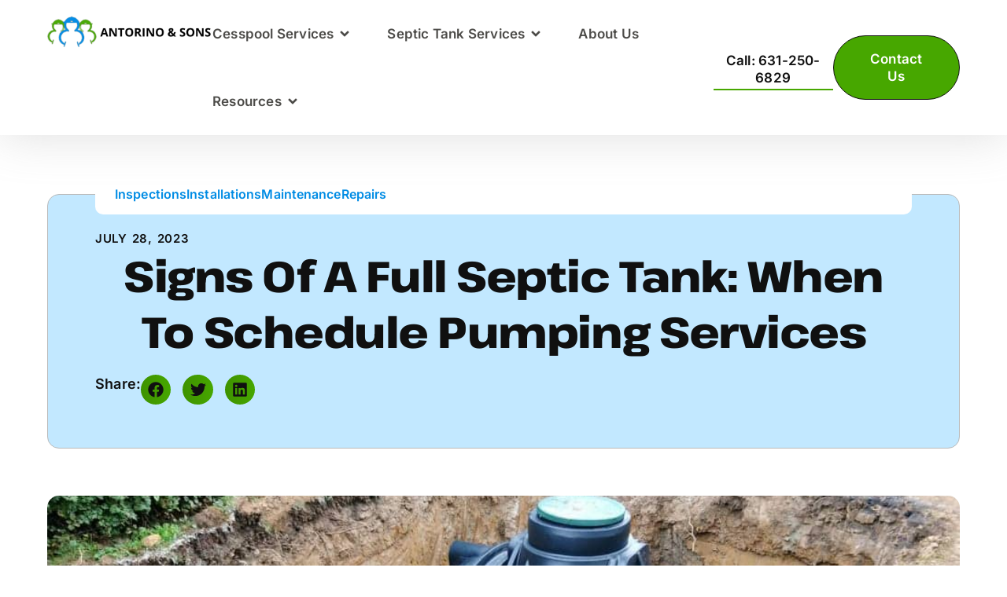

--- FILE ---
content_type: text/html; charset=UTF-8
request_url: https://www.antorinoandsons.com/signs-of-a-full-septic-tank-when-to-schedule-pumping-services/
body_size: 175101
content:
<!doctype html>
<html lang="en-US">
<head>
	<meta charset="UTF-8">
	<meta name="viewport" content="width=device-width, initial-scale=1">
	<link rel="profile" href="https://gmpg.org/xfn/11">
	<meta name='robots' content='index, follow, max-image-preview:large, max-snippet:-1, max-video-preview:-1' />

            <script data-no-defer="1" data-ezscrex="false" data-cfasync="false" data-pagespeed-no-defer data-cookieconsent="ignore">
                var ctPublicFunctions = {"_ajax_nonce":"64763cf120","_rest_nonce":"bab886da17","_ajax_url":"\/wp-admin\/admin-ajax.php","_rest_url":"https:\/\/www.antorinoandsons.com\/wp-json\/","data__cookies_type":"none","data__ajax_type":"rest","data__bot_detector_enabled":"1","data__frontend_data_log_enabled":1,"cookiePrefix":"","wprocket_detected":true,"host_url":"www.antorinoandsons.com","text__ee_click_to_select":"Click to select the whole data","text__ee_original_email":"The complete one is","text__ee_got_it":"Got it","text__ee_blocked":"Blocked","text__ee_cannot_connect":"Cannot connect","text__ee_cannot_decode":"Can not decode email. Unknown reason","text__ee_email_decoder":"CleanTalk email decoder","text__ee_wait_for_decoding":"The magic is on the way!","text__ee_decoding_process":"Please wait a few seconds while we decode the contact data."}
            </script>
        
            <script data-no-defer="1" data-ezscrex="false" data-cfasync="false" data-pagespeed-no-defer data-cookieconsent="ignore">
                var ctPublic = {"_ajax_nonce":"64763cf120","settings__forms__check_internal":"0","settings__forms__check_external":"0","settings__forms__force_protection":"0","settings__forms__search_test":"1","settings__forms__wc_add_to_cart":"0","settings__data__bot_detector_enabled":"1","settings__sfw__anti_crawler":0,"blog_home":"https:\/\/www.antorinoandsons.com\/","pixel__setting":"0","pixel__enabled":false,"pixel__url":null,"data__email_check_before_post":"1","data__email_check_exist_post":"0","data__cookies_type":"none","data__key_is_ok":true,"data__visible_fields_required":true,"wl_brandname":"Anti-Spam by CleanTalk","wl_brandname_short":"CleanTalk","ct_checkjs_key":"edc4a88ead319baeba269b20510bb1ada80cef821b623ca0c5fef973c1291689","emailEncoderPassKey":"5dd7cf6f3e61f8346d3dea0bc7deac46","bot_detector_forms_excluded":"W10=","advancedCacheExists":true,"varnishCacheExists":false,"wc_ajax_add_to_cart":false,"theRealPerson":{"phrases":{"trpHeading":"The Real Person Badge!","trpContent1":"The commenter acts as a real person and verified as not a bot.","trpContent2":" Anti-Spam by CleanTalk","trpContentLearnMore":"Learn more"},"trpContentLink":"https:\/\/cleantalk.org\/help\/the-real-person?utm_id=&amp;utm_term=&amp;utm_source=admin_side&amp;utm_medium=trp_badge&amp;utm_content=trp_badge_link_click&amp;utm_campaign=apbct_links","imgPersonUrl":"https:\/\/www.antorinoandsons.com\/wp-content\/plugins\/cleantalk-spam-protect\/css\/images\/real_user.svg","imgShieldUrl":"https:\/\/www.antorinoandsons.com\/wp-content\/plugins\/cleantalk-spam-protect\/css\/images\/shield.svg"}}
            </script>
        
	<!-- This site is optimized with the Yoast SEO plugin v26.6 - https://yoast.com/wordpress/plugins/seo/ -->
	<title>Signs of A Full Septic Tank Long Island | Antorino &amp; Sons</title>
	<meta name="description" content="Discover the key signs of a full septic tank in Long Island, NY. Learn how to identify issues early with Antorino &amp; Sons for a hassle-free solution! Learn more!" />
	<link rel="canonical" href="https://www.antorinoandsons.com/blog/signs-of-a-full-septic-tank-when-to-schedule-pumping-services/" />
	<meta property="og:locale" content="en_US" />
	<meta property="og:type" content="article" />
	<meta property="og:title" content="Signs of A Full Septic Tank Long Island | Antorino &amp; Sons" />
	<meta property="og:description" content="Discover the key signs of a full septic tank in Long Island, NY. Learn how to identify issues early with Antorino &amp; Sons for a hassle-free solution! Learn more!" />
	<meta property="og:url" content="https://www.antorinoandsons.com/blog/signs-of-a-full-septic-tank-when-to-schedule-pumping-services/" />
	<meta property="og:site_name" content="Antorino &amp; Sons" />
	<meta property="article:published_time" content="2023-07-28T15:52:44+00:00" />
	<meta property="article:modified_time" content="2025-07-04T11:25:04+00:00" />
	<meta property="og:image" content="https://www.antorinoandsons.com/wp-content/uploads/2024/11/shutterstock_1183683898.jpg" />
	<meta property="og:image:width" content="1000" />
	<meta property="og:image:height" content="631" />
	<meta property="og:image:type" content="image/jpeg" />
	<meta name="author" content="hoziowpadmin" />
	<meta name="twitter:card" content="summary_large_image" />
	<meta name="twitter:label1" content="Written by" />
	<meta name="twitter:data1" content="hoziowpadmin" />
	<meta name="twitter:label2" content="Est. reading time" />
	<meta name="twitter:data2" content="4 minutes" />
	<script type="application/ld+json" class="yoast-schema-graph">{"@context":"https://schema.org","@graph":[{"@type":"Article","@id":"https://www.antorinoandsons.com/blog/signs-of-a-full-septic-tank-when-to-schedule-pumping-services/#article","isPartOf":{"@id":"https://www.antorinoandsons.com/blog/signs-of-a-full-septic-tank-when-to-schedule-pumping-services/"},"author":{"name":"hoziowpadmin","@id":"https://www.antorinoandsons.com/#/schema/person/5da7744d95a3d23dbd7f660710882c59"},"headline":"Signs Of A Full Septic Tank: When To Schedule Pumping Services","datePublished":"2023-07-28T15:52:44+00:00","dateModified":"2025-07-04T11:25:04+00:00","mainEntityOfPage":{"@id":"https://www.antorinoandsons.com/blog/signs-of-a-full-septic-tank-when-to-schedule-pumping-services/"},"wordCount":819,"publisher":{"@id":"https://www.antorinoandsons.com/#organization"},"image":{"@id":"https://www.antorinoandsons.com/blog/signs-of-a-full-septic-tank-when-to-schedule-pumping-services/#primaryimage"},"thumbnailUrl":"https://www.antorinoandsons.com/wp-content/uploads/2024/11/shutterstock_1183683898.jpg","keywords":["#septictank"],"articleSection":["Inspections","Installations","Maintenance","Repairs"],"inLanguage":"en-US"},{"@type":"WebPage","@id":"https://www.antorinoandsons.com/blog/signs-of-a-full-septic-tank-when-to-schedule-pumping-services/","url":"https://www.antorinoandsons.com/blog/signs-of-a-full-septic-tank-when-to-schedule-pumping-services/","name":"Signs of A Full Septic Tank Long Island | Antorino & Sons","isPartOf":{"@id":"https://www.antorinoandsons.com/#website"},"primaryImageOfPage":{"@id":"https://www.antorinoandsons.com/blog/signs-of-a-full-septic-tank-when-to-schedule-pumping-services/#primaryimage"},"image":{"@id":"https://www.antorinoandsons.com/blog/signs-of-a-full-septic-tank-when-to-schedule-pumping-services/#primaryimage"},"thumbnailUrl":"https://www.antorinoandsons.com/wp-content/uploads/2024/11/shutterstock_1183683898.jpg","datePublished":"2023-07-28T15:52:44+00:00","dateModified":"2025-07-04T11:25:04+00:00","description":"Discover the key signs of a full septic tank in Long Island, NY. Learn how to identify issues early with Antorino & Sons for a hassle-free solution! Learn more!","breadcrumb":{"@id":"https://www.antorinoandsons.com/blog/signs-of-a-full-septic-tank-when-to-schedule-pumping-services/#breadcrumb"},"inLanguage":"en-US","potentialAction":[{"@type":"ReadAction","target":["https://www.antorinoandsons.com/blog/signs-of-a-full-septic-tank-when-to-schedule-pumping-services/"]}]},{"@type":"ImageObject","inLanguage":"en-US","@id":"https://www.antorinoandsons.com/blog/signs-of-a-full-septic-tank-when-to-schedule-pumping-services/#primaryimage","url":"https://www.antorinoandsons.com/wp-content/uploads/2024/11/shutterstock_1183683898.jpg","contentUrl":"https://www.antorinoandsons.com/wp-content/uploads/2024/11/shutterstock_1183683898.jpg","width":1000,"height":631,"caption":"Two large black plastic septic tanks, partially buried in a rectangular pit and joined by an orange pipe, sit surrounded by soil and grass—an example of professional septic tank services Long Island, NY residents trust for reliable installation."},{"@type":"BreadcrumbList","@id":"https://www.antorinoandsons.com/blog/signs-of-a-full-septic-tank-when-to-schedule-pumping-services/#breadcrumb","itemListElement":[{"@type":"ListItem","position":1,"name":"Home","item":"https://www.antorinoandsons.com/"},{"@type":"ListItem","position":2,"name":"Blog","item":"https://www.antorinoandsons.com/blog/"},{"@type":"ListItem","position":3,"name":"Signs Of A Full Septic Tank: When To Schedule Pumping Services"}]},{"@type":"WebSite","@id":"https://www.antorinoandsons.com/#website","url":"https://www.antorinoandsons.com/","name":"Antorino &amp; Sons","description":"","publisher":{"@id":"https://www.antorinoandsons.com/#organization"},"potentialAction":[{"@type":"SearchAction","target":{"@type":"EntryPoint","urlTemplate":"https://www.antorinoandsons.com/?s={search_term_string}"},"query-input":{"@type":"PropertyValueSpecification","valueRequired":true,"valueName":"search_term_string"}}],"inLanguage":"en-US"},{"@type":"Organization","@id":"https://www.antorinoandsons.com/#organization","name":"Antorino &amp; Sons","url":"https://www.antorinoandsons.com/","logo":{"@type":"ImageObject","inLanguage":"en-US","@id":"https://www.antorinoandsons.com/#/schema/logo/image/","url":"https://www.antorinoandsons.com/wp-content/uploads/2024/08/company-logo-placeholder.png","contentUrl":"https://www.antorinoandsons.com/wp-content/uploads/2024/08/company-logo-placeholder.png","width":387,"height":245,"caption":"Antorino &amp; Sons"},"image":{"@id":"https://www.antorinoandsons.com/#/schema/logo/image/"}},{"@type":"Person","@id":"https://www.antorinoandsons.com/#/schema/person/5da7744d95a3d23dbd7f660710882c59","name":"hoziowpadmin","sameAs":["https://www.antorinoandsons.com"]}]}</script>
	<!-- / Yoast SEO plugin. -->


<link rel='dns-prefetch' href='//fd.cleantalk.org' />
<link rel='dns-prefetch' href='//www.googletagmanager.com' />
<link href='https://fonts.gstatic.com' crossorigin rel='preconnect' />
<link rel="alternate" type="application/rss+xml" title="Antorino &amp; Sons &raquo; Feed" href="https://www.antorinoandsons.com/feed/" />
<link rel="alternate" type="application/rss+xml" title="Antorino &amp; Sons &raquo; Comments Feed" href="https://www.antorinoandsons.com/comments/feed/" />
<link rel="alternate" type="application/rss+xml" title="Antorino &amp; Sons &raquo; Signs Of A Full Septic Tank: When To Schedule Pumping Services Comments Feed" href="https://www.antorinoandsons.com/blog/signs-of-a-full-septic-tank-when-to-schedule-pumping-services/feed/" />
<link rel="alternate" title="oEmbed (JSON)" type="application/json+oembed" href="https://www.antorinoandsons.com/wp-json/oembed/1.0/embed?url=https%3A%2F%2Fwww.antorinoandsons.com%2Fblog%2Fsigns-of-a-full-septic-tank-when-to-schedule-pumping-services%2F" />
<link rel="alternate" title="oEmbed (XML)" type="text/xml+oembed" href="https://www.antorinoandsons.com/wp-json/oembed/1.0/embed?url=https%3A%2F%2Fwww.antorinoandsons.com%2Fblog%2Fsigns-of-a-full-septic-tank-when-to-schedule-pumping-services%2F&#038;format=xml" />
<style id='wp-img-auto-sizes-contain-inline-css'>
img:is([sizes=auto i],[sizes^="auto," i]){contain-intrinsic-size:3000px 1500px}
/*# sourceURL=wp-img-auto-sizes-contain-inline-css */
</style>
<style id='wp-emoji-styles-inline-css'>

	img.wp-smiley, img.emoji {
		display: inline !important;
		border: none !important;
		box-shadow: none !important;
		height: 1em !important;
		width: 1em !important;
		margin: 0 0.07em !important;
		vertical-align: -0.1em !important;
		background: none !important;
		padding: 0 !important;
	}
/*# sourceURL=wp-emoji-styles-inline-css */
</style>
<link rel='stylesheet' id='wp-block-library-css' href='https://www.antorinoandsons.com/wp-includes/css/dist/block-library/style.min.css?ver=6.9' media='all' />
<style id='global-styles-inline-css'>
:root{--wp--preset--aspect-ratio--square: 1;--wp--preset--aspect-ratio--4-3: 4/3;--wp--preset--aspect-ratio--3-4: 3/4;--wp--preset--aspect-ratio--3-2: 3/2;--wp--preset--aspect-ratio--2-3: 2/3;--wp--preset--aspect-ratio--16-9: 16/9;--wp--preset--aspect-ratio--9-16: 9/16;--wp--preset--color--black: #000000;--wp--preset--color--cyan-bluish-gray: #abb8c3;--wp--preset--color--white: #ffffff;--wp--preset--color--pale-pink: #f78da7;--wp--preset--color--vivid-red: #cf2e2e;--wp--preset--color--luminous-vivid-orange: #ff6900;--wp--preset--color--luminous-vivid-amber: #fcb900;--wp--preset--color--light-green-cyan: #7bdcb5;--wp--preset--color--vivid-green-cyan: #00d084;--wp--preset--color--pale-cyan-blue: #8ed1fc;--wp--preset--color--vivid-cyan-blue: #0693e3;--wp--preset--color--vivid-purple: #9b51e0;--wp--preset--gradient--vivid-cyan-blue-to-vivid-purple: linear-gradient(135deg,rgb(6,147,227) 0%,rgb(155,81,224) 100%);--wp--preset--gradient--light-green-cyan-to-vivid-green-cyan: linear-gradient(135deg,rgb(122,220,180) 0%,rgb(0,208,130) 100%);--wp--preset--gradient--luminous-vivid-amber-to-luminous-vivid-orange: linear-gradient(135deg,rgb(252,185,0) 0%,rgb(255,105,0) 100%);--wp--preset--gradient--luminous-vivid-orange-to-vivid-red: linear-gradient(135deg,rgb(255,105,0) 0%,rgb(207,46,46) 100%);--wp--preset--gradient--very-light-gray-to-cyan-bluish-gray: linear-gradient(135deg,rgb(238,238,238) 0%,rgb(169,184,195) 100%);--wp--preset--gradient--cool-to-warm-spectrum: linear-gradient(135deg,rgb(74,234,220) 0%,rgb(151,120,209) 20%,rgb(207,42,186) 40%,rgb(238,44,130) 60%,rgb(251,105,98) 80%,rgb(254,248,76) 100%);--wp--preset--gradient--blush-light-purple: linear-gradient(135deg,rgb(255,206,236) 0%,rgb(152,150,240) 100%);--wp--preset--gradient--blush-bordeaux: linear-gradient(135deg,rgb(254,205,165) 0%,rgb(254,45,45) 50%,rgb(107,0,62) 100%);--wp--preset--gradient--luminous-dusk: linear-gradient(135deg,rgb(255,203,112) 0%,rgb(199,81,192) 50%,rgb(65,88,208) 100%);--wp--preset--gradient--pale-ocean: linear-gradient(135deg,rgb(255,245,203) 0%,rgb(182,227,212) 50%,rgb(51,167,181) 100%);--wp--preset--gradient--electric-grass: linear-gradient(135deg,rgb(202,248,128) 0%,rgb(113,206,126) 100%);--wp--preset--gradient--midnight: linear-gradient(135deg,rgb(2,3,129) 0%,rgb(40,116,252) 100%);--wp--preset--font-size--small: 13px;--wp--preset--font-size--medium: 20px;--wp--preset--font-size--large: 36px;--wp--preset--font-size--x-large: 42px;--wp--preset--spacing--20: 0.44rem;--wp--preset--spacing--30: 0.67rem;--wp--preset--spacing--40: 1rem;--wp--preset--spacing--50: 1.5rem;--wp--preset--spacing--60: 2.25rem;--wp--preset--spacing--70: 3.38rem;--wp--preset--spacing--80: 5.06rem;--wp--preset--shadow--natural: 6px 6px 9px rgba(0, 0, 0, 0.2);--wp--preset--shadow--deep: 12px 12px 50px rgba(0, 0, 0, 0.4);--wp--preset--shadow--sharp: 6px 6px 0px rgba(0, 0, 0, 0.2);--wp--preset--shadow--outlined: 6px 6px 0px -3px rgb(255, 255, 255), 6px 6px rgb(0, 0, 0);--wp--preset--shadow--crisp: 6px 6px 0px rgb(0, 0, 0);}:root { --wp--style--global--content-size: 800px;--wp--style--global--wide-size: 1200px; }:where(body) { margin: 0; }.wp-site-blocks > .alignleft { float: left; margin-right: 2em; }.wp-site-blocks > .alignright { float: right; margin-left: 2em; }.wp-site-blocks > .aligncenter { justify-content: center; margin-left: auto; margin-right: auto; }:where(.wp-site-blocks) > * { margin-block-start: 24px; margin-block-end: 0; }:where(.wp-site-blocks) > :first-child { margin-block-start: 0; }:where(.wp-site-blocks) > :last-child { margin-block-end: 0; }:root { --wp--style--block-gap: 24px; }:root :where(.is-layout-flow) > :first-child{margin-block-start: 0;}:root :where(.is-layout-flow) > :last-child{margin-block-end: 0;}:root :where(.is-layout-flow) > *{margin-block-start: 24px;margin-block-end: 0;}:root :where(.is-layout-constrained) > :first-child{margin-block-start: 0;}:root :where(.is-layout-constrained) > :last-child{margin-block-end: 0;}:root :where(.is-layout-constrained) > *{margin-block-start: 24px;margin-block-end: 0;}:root :where(.is-layout-flex){gap: 24px;}:root :where(.is-layout-grid){gap: 24px;}.is-layout-flow > .alignleft{float: left;margin-inline-start: 0;margin-inline-end: 2em;}.is-layout-flow > .alignright{float: right;margin-inline-start: 2em;margin-inline-end: 0;}.is-layout-flow > .aligncenter{margin-left: auto !important;margin-right: auto !important;}.is-layout-constrained > .alignleft{float: left;margin-inline-start: 0;margin-inline-end: 2em;}.is-layout-constrained > .alignright{float: right;margin-inline-start: 2em;margin-inline-end: 0;}.is-layout-constrained > .aligncenter{margin-left: auto !important;margin-right: auto !important;}.is-layout-constrained > :where(:not(.alignleft):not(.alignright):not(.alignfull)){max-width: var(--wp--style--global--content-size);margin-left: auto !important;margin-right: auto !important;}.is-layout-constrained > .alignwide{max-width: var(--wp--style--global--wide-size);}body .is-layout-flex{display: flex;}.is-layout-flex{flex-wrap: wrap;align-items: center;}.is-layout-flex > :is(*, div){margin: 0;}body .is-layout-grid{display: grid;}.is-layout-grid > :is(*, div){margin: 0;}body{padding-top: 0px;padding-right: 0px;padding-bottom: 0px;padding-left: 0px;}a:where(:not(.wp-element-button)){text-decoration: underline;}:root :where(.wp-element-button, .wp-block-button__link){background-color: #32373c;border-width: 0;color: #fff;font-family: inherit;font-size: inherit;font-style: inherit;font-weight: inherit;letter-spacing: inherit;line-height: inherit;padding-top: calc(0.667em + 2px);padding-right: calc(1.333em + 2px);padding-bottom: calc(0.667em + 2px);padding-left: calc(1.333em + 2px);text-decoration: none;text-transform: inherit;}.has-black-color{color: var(--wp--preset--color--black) !important;}.has-cyan-bluish-gray-color{color: var(--wp--preset--color--cyan-bluish-gray) !important;}.has-white-color{color: var(--wp--preset--color--white) !important;}.has-pale-pink-color{color: var(--wp--preset--color--pale-pink) !important;}.has-vivid-red-color{color: var(--wp--preset--color--vivid-red) !important;}.has-luminous-vivid-orange-color{color: var(--wp--preset--color--luminous-vivid-orange) !important;}.has-luminous-vivid-amber-color{color: var(--wp--preset--color--luminous-vivid-amber) !important;}.has-light-green-cyan-color{color: var(--wp--preset--color--light-green-cyan) !important;}.has-vivid-green-cyan-color{color: var(--wp--preset--color--vivid-green-cyan) !important;}.has-pale-cyan-blue-color{color: var(--wp--preset--color--pale-cyan-blue) !important;}.has-vivid-cyan-blue-color{color: var(--wp--preset--color--vivid-cyan-blue) !important;}.has-vivid-purple-color{color: var(--wp--preset--color--vivid-purple) !important;}.has-black-background-color{background-color: var(--wp--preset--color--black) !important;}.has-cyan-bluish-gray-background-color{background-color: var(--wp--preset--color--cyan-bluish-gray) !important;}.has-white-background-color{background-color: var(--wp--preset--color--white) !important;}.has-pale-pink-background-color{background-color: var(--wp--preset--color--pale-pink) !important;}.has-vivid-red-background-color{background-color: var(--wp--preset--color--vivid-red) !important;}.has-luminous-vivid-orange-background-color{background-color: var(--wp--preset--color--luminous-vivid-orange) !important;}.has-luminous-vivid-amber-background-color{background-color: var(--wp--preset--color--luminous-vivid-amber) !important;}.has-light-green-cyan-background-color{background-color: var(--wp--preset--color--light-green-cyan) !important;}.has-vivid-green-cyan-background-color{background-color: var(--wp--preset--color--vivid-green-cyan) !important;}.has-pale-cyan-blue-background-color{background-color: var(--wp--preset--color--pale-cyan-blue) !important;}.has-vivid-cyan-blue-background-color{background-color: var(--wp--preset--color--vivid-cyan-blue) !important;}.has-vivid-purple-background-color{background-color: var(--wp--preset--color--vivid-purple) !important;}.has-black-border-color{border-color: var(--wp--preset--color--black) !important;}.has-cyan-bluish-gray-border-color{border-color: var(--wp--preset--color--cyan-bluish-gray) !important;}.has-white-border-color{border-color: var(--wp--preset--color--white) !important;}.has-pale-pink-border-color{border-color: var(--wp--preset--color--pale-pink) !important;}.has-vivid-red-border-color{border-color: var(--wp--preset--color--vivid-red) !important;}.has-luminous-vivid-orange-border-color{border-color: var(--wp--preset--color--luminous-vivid-orange) !important;}.has-luminous-vivid-amber-border-color{border-color: var(--wp--preset--color--luminous-vivid-amber) !important;}.has-light-green-cyan-border-color{border-color: var(--wp--preset--color--light-green-cyan) !important;}.has-vivid-green-cyan-border-color{border-color: var(--wp--preset--color--vivid-green-cyan) !important;}.has-pale-cyan-blue-border-color{border-color: var(--wp--preset--color--pale-cyan-blue) !important;}.has-vivid-cyan-blue-border-color{border-color: var(--wp--preset--color--vivid-cyan-blue) !important;}.has-vivid-purple-border-color{border-color: var(--wp--preset--color--vivid-purple) !important;}.has-vivid-cyan-blue-to-vivid-purple-gradient-background{background: var(--wp--preset--gradient--vivid-cyan-blue-to-vivid-purple) !important;}.has-light-green-cyan-to-vivid-green-cyan-gradient-background{background: var(--wp--preset--gradient--light-green-cyan-to-vivid-green-cyan) !important;}.has-luminous-vivid-amber-to-luminous-vivid-orange-gradient-background{background: var(--wp--preset--gradient--luminous-vivid-amber-to-luminous-vivid-orange) !important;}.has-luminous-vivid-orange-to-vivid-red-gradient-background{background: var(--wp--preset--gradient--luminous-vivid-orange-to-vivid-red) !important;}.has-very-light-gray-to-cyan-bluish-gray-gradient-background{background: var(--wp--preset--gradient--very-light-gray-to-cyan-bluish-gray) !important;}.has-cool-to-warm-spectrum-gradient-background{background: var(--wp--preset--gradient--cool-to-warm-spectrum) !important;}.has-blush-light-purple-gradient-background{background: var(--wp--preset--gradient--blush-light-purple) !important;}.has-blush-bordeaux-gradient-background{background: var(--wp--preset--gradient--blush-bordeaux) !important;}.has-luminous-dusk-gradient-background{background: var(--wp--preset--gradient--luminous-dusk) !important;}.has-pale-ocean-gradient-background{background: var(--wp--preset--gradient--pale-ocean) !important;}.has-electric-grass-gradient-background{background: var(--wp--preset--gradient--electric-grass) !important;}.has-midnight-gradient-background{background: var(--wp--preset--gradient--midnight) !important;}.has-small-font-size{font-size: var(--wp--preset--font-size--small) !important;}.has-medium-font-size{font-size: var(--wp--preset--font-size--medium) !important;}.has-large-font-size{font-size: var(--wp--preset--font-size--large) !important;}.has-x-large-font-size{font-size: var(--wp--preset--font-size--x-large) !important;}
:root :where(.wp-block-pullquote){font-size: 1.5em;line-height: 1.6;}
/*# sourceURL=global-styles-inline-css */
</style>
<link rel='stylesheet' id='cleantalk-public-css-css' href='https://www.antorinoandsons.com/wp-content/plugins/cleantalk-spam-protect/css/cleantalk-public.min.css?ver=6.70.1_1766517040' media='all' />
<link rel='stylesheet' id='cleantalk-email-decoder-css-css' href='https://www.antorinoandsons.com/wp-content/plugins/cleantalk-spam-protect/css/cleantalk-email-decoder.min.css?ver=6.70.1_1766517040' media='all' />
<link rel='stylesheet' id='cleantalk-trp-css-css' href='https://www.antorinoandsons.com/wp-content/plugins/cleantalk-spam-protect/css/cleantalk-trp.min.css?ver=6.70.1_1766517040' media='all' />
<link rel='stylesheet' id='hello-elementor-css' href='https://www.antorinoandsons.com/wp-content/themes/hello-elementor/assets/css/reset.css?ver=3.4.5' media='all' />
<link rel='stylesheet' id='hello-elementor-theme-style-css' href='https://www.antorinoandsons.com/wp-content/themes/hello-elementor/assets/css/theme.css?ver=3.4.5' media='all' />
<link rel='stylesheet' id='hello-elementor-header-footer-css' href='https://www.antorinoandsons.com/wp-content/themes/hello-elementor/assets/css/header-footer.css?ver=3.4.5' media='all' />
<link rel='stylesheet' id='elementor-frontend-css' href='https://www.antorinoandsons.com/wp-content/uploads/elementor/css/custom-frontend.min.css?ver=1767208258' media='all' />
<link rel='stylesheet' id='elementor-post-160-css' href='https://www.antorinoandsons.com/wp-content/uploads/elementor/css/post-160.css?ver=1767208153' media='all' />
<link rel='stylesheet' id='widget-image-css' href='https://www.antorinoandsons.com/wp-content/plugins/elementor/assets/css/widget-image.min.css?ver=3.34.0' media='all' />
<link rel='stylesheet' id='widget-call-to-action-css' href='https://www.antorinoandsons.com/wp-content/uploads/elementor/css/custom-pro-widget-call-to-action.min.css?ver=1767208258' media='all' />
<link rel='stylesheet' id='e-transitions-css' href='https://www.antorinoandsons.com/wp-content/plugins/elementor-pro/assets/css/conditionals/transitions.min.css?ver=3.32.2' media='all' />
<link rel='stylesheet' id='widget-loop-common-css' href='https://www.antorinoandsons.com/wp-content/plugins/elementor-pro/assets/css/widget-loop-common.min.css?ver=3.32.2' media='all' />
<link rel='stylesheet' id='widget-loop-grid-css' href='https://www.antorinoandsons.com/wp-content/uploads/elementor/css/custom-pro-widget-loop-grid.min.css?ver=1767208258' media='all' />
<link rel='stylesheet' id='e-animation-fadeIn-css' href='https://www.antorinoandsons.com/wp-content/plugins/elementor/assets/lib/animations/styles/fadeIn.min.css?ver=3.34.0' media='all' />
<link rel='stylesheet' id='widget-mega-menu-css' href='https://www.antorinoandsons.com/wp-content/uploads/elementor/css/custom-pro-widget-mega-menu.min.css?ver=1767208258' media='all' />
<link rel='stylesheet' id='widget-nav-menu-css' href='https://www.antorinoandsons.com/wp-content/uploads/elementor/css/custom-pro-widget-nav-menu.min.css?ver=1767208258' media='all' />
<link rel='stylesheet' id='e-sticky-css' href='https://www.antorinoandsons.com/wp-content/plugins/elementor-pro/assets/css/modules/sticky.min.css?ver=3.32.2' media='all' />
<link rel='stylesheet' id='widget-heading-css' href='https://www.antorinoandsons.com/wp-content/plugins/elementor/assets/css/widget-heading.min.css?ver=3.34.0' media='all' />
<link rel='stylesheet' id='widget-icon-list-css' href='https://www.antorinoandsons.com/wp-content/uploads/elementor/css/custom-widget-icon-list.min.css?ver=1767208258' media='all' />
<link rel='stylesheet' id='widget-social-icons-css' href='https://www.antorinoandsons.com/wp-content/plugins/elementor/assets/css/widget-social-icons.min.css?ver=3.34.0' media='all' />
<link rel='stylesheet' id='e-apple-webkit-css' href='https://www.antorinoandsons.com/wp-content/uploads/elementor/css/custom-apple-webkit.min.css?ver=1767208258' media='all' />
<link rel='stylesheet' id='widget-post-info-css' href='https://www.antorinoandsons.com/wp-content/plugins/elementor-pro/assets/css/widget-post-info.min.css?ver=3.32.2' media='all' />
<link rel='stylesheet' id='widget-share-buttons-css' href='https://www.antorinoandsons.com/wp-content/plugins/elementor-pro/assets/css/widget-share-buttons.min.css?ver=3.32.2' media='all' />
<link rel='stylesheet' id='widget-posts-css' href='https://www.antorinoandsons.com/wp-content/plugins/elementor-pro/assets/css/widget-posts.min.css?ver=3.32.2' media='all' />
<link rel='stylesheet' id='elementor-post-164-css' href='https://www.antorinoandsons.com/wp-content/uploads/elementor/css/post-164.css?ver=1767208255' media='all' />
<link rel='stylesheet' id='elementor-post-167-css' href='https://www.antorinoandsons.com/wp-content/uploads/elementor/css/post-167.css?ver=1767208262' media='all' />
<link rel='stylesheet' id='elementor-post-516-css' href='https://www.antorinoandsons.com/wp-content/uploads/elementor/css/post-516.css?ver=1767208320' media='all' />
<link rel='stylesheet' id='ekit-widget-styles-css' href='https://www.antorinoandsons.com/wp-content/plugins/elementskit-lite/widgets/init/assets/css/widget-styles.css?ver=3.7.8' media='all' />
<link rel='stylesheet' id='ekit-responsive-css' href='https://www.antorinoandsons.com/wp-content/plugins/elementskit-lite/widgets/init/assets/css/responsive.css?ver=3.7.8' media='all' />
<link rel='stylesheet' id='elementor-gf-local-inter-css' href='https://www.antorinoandsons.com/wp-content/uploads/elementor/google-fonts/css/inter.css?ver=1743447943' media='all' />
<link rel='stylesheet' id='elementor-gf-local-pathwayextreme-css' href='https://www.antorinoandsons.com/wp-content/uploads/elementor/google-fonts/css/pathwayextreme.css?ver=1743447973' media='all' />
<link rel='stylesheet' id='elementor-icons-ekiticons-css' href='https://www.antorinoandsons.com/wp-content/plugins/elementskit-lite/modules/elementskit-icon-pack/assets/css/ekiticons.css?ver=3.7.8' media='all' />
<link rel='stylesheet' id='elementor-icons-skb_cife-elegant-icon-css' href='https://www.antorinoandsons.com/wp-content/plugins/skyboot-custom-icons-for-elementor/assets/css/elegant.css?ver=1.1.0' media='all' />
<script src="https://www.antorinoandsons.com/wp-content/plugins/cleantalk-spam-protect/js/apbct-public-bundle.min.js?ver=6.70.1_1766517040" id="apbct-public-bundle.min-js-js"></script>
<script src="https://fd.cleantalk.org/ct-bot-detector-wrapper.js?ver=6.70.1" id="ct_bot_detector-js" defer data-wp-strategy="defer"></script>
<script src="https://www.antorinoandsons.com/wp-includes/js/jquery/jquery.min.js?ver=3.7.1" id="jquery-core-js"></script>
<script src="https://www.antorinoandsons.com/wp-includes/js/jquery/jquery-migrate.min.js?ver=3.4.1" id="jquery-migrate-js"></script>
<script id="seo-automated-link-building-js-extra">
var seoAutomatedLinkBuilding = {"ajaxUrl":"https://www.antorinoandsons.com/wp-admin/admin-ajax.php"};
//# sourceURL=seo-automated-link-building-js-extra
</script>
<script src="https://www.antorinoandsons.com/wp-content/plugins/seo-automated-link-building/js/seo-automated-link-building.js?ver=6.9" id="seo-automated-link-building-js"></script>
<link rel="https://api.w.org/" href="https://www.antorinoandsons.com/wp-json/" /><link rel="alternate" title="JSON" type="application/json" href="https://www.antorinoandsons.com/wp-json/wp/v2/posts/2394" /><link rel="EditURI" type="application/rsd+xml" title="RSD" href="https://www.antorinoandsons.com/xmlrpc.php?rsd" />
<meta name="generator" content="WordPress 6.9" />
<link rel='shortlink' href='https://www.antorinoandsons.com/?p=2394' />
<meta name="generator" content="Site Kit by Google 1.168.0" /><!-- Google tag (gtag.js) -->
<script async src="https://www.googletagmanager.com/gtag/js?id=AW-11368971720"></script>
<script>
  window.dataLayer = window.dataLayer || [];
  function gtag(){dataLayer.push(arguments);}
  gtag('js', new Date());

  gtag('config', 'AW-11368971720');
</script>
<!-- Google Tag Manager -->
<script>(function(w,d,s,l,i){w[l]=w[l]||[];w[l].push({'gtm.start':
new Date().getTime(),event:'gtm.js'});var f=d.getElementsByTagName(s)[0],
j=d.createElement(s),dl=l!='dataLayer'?'&l='+l:'';j.async=true;j.src=
'https://www.googletagmanager.com/gtm.js?id='+i+dl;f.parentNode.insertBefore(j,f);
})(window,document,'script','dataLayer','GTM-5KDT366');</script>
<!-- End Google Tag Manager -->
<meta name="google-site-verification" content="wqYd0Qw_P2hOa_Yfp8MMWR3QiNPfjDdFFeSMlDuzUO8"><meta name="generator" content="Elementor 3.34.0; features: e_font_icon_svg, additional_custom_breakpoints; settings: css_print_method-external, google_font-enabled, font_display-swap">
			<style>
				.e-con.e-parent:nth-of-type(n+4):not(.e-lazyloaded):not(.e-no-lazyload),
				.e-con.e-parent:nth-of-type(n+4):not(.e-lazyloaded):not(.e-no-lazyload) * {
					background-image: none !important;
				}
				@media screen and (max-height: 1024px) {
					.e-con.e-parent:nth-of-type(n+3):not(.e-lazyloaded):not(.e-no-lazyload),
					.e-con.e-parent:nth-of-type(n+3):not(.e-lazyloaded):not(.e-no-lazyload) * {
						background-image: none !important;
					}
				}
				@media screen and (max-height: 640px) {
					.e-con.e-parent:nth-of-type(n+2):not(.e-lazyloaded):not(.e-no-lazyload),
					.e-con.e-parent:nth-of-type(n+2):not(.e-lazyloaded):not(.e-no-lazyload) * {
						background-image: none !important;
					}
				}
			</style>
			<link rel="icon" href="https://www.antorinoandsons.com/wp-content/uploads/2024/12/cropped-Antorino-Sons-Favicon-32x32.png" sizes="32x32" />
<link rel="icon" href="https://www.antorinoandsons.com/wp-content/uploads/2024/12/cropped-Antorino-Sons-Favicon-192x192.png" sizes="192x192" />
<link rel="apple-touch-icon" href="https://www.antorinoandsons.com/wp-content/uploads/2024/12/cropped-Antorino-Sons-Favicon-180x180.png" />
<meta name="msapplication-TileImage" content="https://www.antorinoandsons.com/wp-content/uploads/2024/12/cropped-Antorino-Sons-Favicon-270x270.png" />
		<style id="wp-custom-css">
			.elementor-button .elementor-button-icon {
    color: currentColor !important; 
	fill: currentColor !important; 
}		</style>
		<noscript><style id="rocket-lazyload-nojs-css">.rll-youtube-player, [data-lazy-src]{display:none !important;}</style></noscript></head>
<body class="wp-singular post-template-default single single-post postid-2394 single-format-standard wp-custom-logo wp-embed-responsive wp-theme-hello-elementor hello-elementor-default elementor-default elementor-kit-160 elementor-page-516">

<!-- Google Tag Manager (noscript) -->
<noscript><iframe src="https://www.googletagmanager.com/ns.html?id=GTM-5KDT366"
height="0" width="0" style="display:none;visibility:hidden"></iframe></noscript>
<!-- End Google Tag Manager (noscript) -->
<a class="skip-link screen-reader-text" href="#content">Skip to content</a>

		<header data-elementor-type="header" data-elementor-id="164" class="elementor elementor-164 elementor-location-header" data-elementor-post-type="elementor_library">
			<div class="elementor-element elementor-element-a9c93eb elementor-hidden-desktop elementor-hidden-tablet e-flex e-con-boxed e-con e-parent" data-id="a9c93eb" data-element_type="container" data-settings="{&quot;background_background&quot;:&quot;classic&quot;}">
					<div class="e-con-inner">
				<div class="elementor-element elementor-element-f627e51 elementor-align-right elementor-widget__width-auto elementor-mobile-align-justify elementor-widget-mobile__width-inherit elementor-widget elementor-widget-button" data-id="f627e51" data-element_type="widget" data-widget_type="button.default">
				<div class="elementor-widget-container">
									<div class="elementor-button-wrapper">
					<a class="elementor-button elementor-button-link elementor-size-sm" href="tel:631-250-6829">
						<span class="elementor-button-content-wrapper">
						<span class="elementor-button-icon">
				<svg aria-hidden="true" class="e-font-icon-svg e-fas-phone-alt" viewBox="0 0 512 512" xmlns="http://www.w3.org/2000/svg"><path d="M497.39 361.8l-112-48a24 24 0 0 0-28 6.9l-49.6 60.6A370.66 370.66 0 0 1 130.6 204.11l60.6-49.6a23.94 23.94 0 0 0 6.9-28l-48-112A24.16 24.16 0 0 0 122.6.61l-104 24A24 24 0 0 0 0 48c0 256.5 207.9 464 464 464a24 24 0 0 0 23.4-18.6l24-104a24.29 24.29 0 0 0-14.01-27.6z"></path></svg>			</span>
									<span class="elementor-button-text">Call: 631-250-6829</span>
					</span>
					</a>
				</div>
								</div>
				</div>
					</div>
				</div>
		<div class="elementor-element elementor-element-1a8c4ff e-flex e-con-boxed e-con e-parent" data-id="1a8c4ff" data-element_type="container" data-settings="{&quot;background_background&quot;:&quot;classic&quot;,&quot;sticky&quot;:&quot;top&quot;,&quot;sticky_on&quot;:[&quot;desktop&quot;,&quot;tablet&quot;,&quot;mobile&quot;],&quot;sticky_offset&quot;:0,&quot;sticky_effects_offset&quot;:0,&quot;sticky_anchor_link_offset&quot;:0}">
					<div class="e-con-inner">
		<div class="elementor-element elementor-element-699244e e-con-full e-flex e-con e-child" data-id="699244e" data-element_type="container">
				<div class="elementor-element elementor-element-d8a99f5 elementor-widget__width-auto elementor-widget elementor-widget-image" data-id="d8a99f5" data-element_type="widget" data-widget_type="image.default">
				<div class="elementor-widget-container">
																<a href="https://www.antorinoandsons.com">
							<img fetchpriority="high" width="600" height="200" src="https://www.antorinoandsons.com/wp-content/uploads/2024/08/ANTORINO-SONS.png" class="attachment-full size-full wp-image-4784" alt="Logo with three outlined figures, one blue in the center and two green on the sides, wearing caps. To the right, bold black text reads &quot;ANTORINO &amp; SONS&quot; on a light background." srcset="https://www.antorinoandsons.com/wp-content/uploads/2024/08/ANTORINO-SONS.png 600w, https://www.antorinoandsons.com/wp-content/uploads/2024/08/ANTORINO-SONS-300x100.png 300w" sizes="(max-width: 600px) 100vw, 600px" />								</a>
															</div>
				</div>
				<div class="elementor-element elementor-element-f0d3d06 elementor-widget__width-auto elementor-hidden-mobile elementor-hidden-tablet e-full_width e-n-menu-layout-horizontal e-n-menu-tablet elementor-widget elementor-widget-n-menu" data-id="f0d3d06" data-element_type="widget" data-settings="{&quot;menu_items&quot;:[{&quot;item_title&quot;:&quot;Cesspool Services&quot;,&quot;_id&quot;:&quot;114e43f&quot;,&quot;item_dropdown_content&quot;:&quot;yes&quot;,&quot;item_link&quot;:{&quot;url&quot;:&quot;https:\/\/www.antorinoandsons.com\/services&quot;,&quot;is_external&quot;:&quot;&quot;,&quot;nofollow&quot;:&quot;&quot;,&quot;custom_attributes&quot;:&quot;&quot;},&quot;__dynamic__&quot;:[],&quot;item_icon&quot;:{&quot;value&quot;:&quot;&quot;,&quot;library&quot;:&quot;&quot;},&quot;item_icon_active&quot;:null,&quot;element_id&quot;:&quot;&quot;},{&quot;item_title&quot;:&quot;Septic Tank Services&quot;,&quot;item_dropdown_content&quot;:&quot;yes&quot;,&quot;_id&quot;:&quot;4105abb&quot;,&quot;item_link&quot;:{&quot;url&quot;:&quot;&quot;,&quot;is_external&quot;:&quot;&quot;,&quot;nofollow&quot;:&quot;&quot;,&quot;custom_attributes&quot;:&quot;&quot;},&quot;item_icon&quot;:{&quot;value&quot;:&quot;&quot;,&quot;library&quot;:&quot;&quot;},&quot;item_icon_active&quot;:null,&quot;element_id&quot;:&quot;&quot;},{&quot;_id&quot;:&quot;7c9c860&quot;,&quot;item_title&quot;:&quot;About Us&quot;,&quot;__dynamic__&quot;:{&quot;item_link&quot;:&quot;[elementor-tag id=\&quot;0a6581b\&quot; name=\&quot;internal-url\&quot; settings=\&quot;%7B%22type%22%3A%22post%22%2C%22post_id%22%3A%2219%22%7D\&quot;]&quot;},&quot;item_link&quot;:{&quot;url&quot;:&quot;https:\/\/www.antorinoandsons.com\/about-us\/&quot;,&quot;is_external&quot;:&quot;&quot;,&quot;nofollow&quot;:&quot;&quot;,&quot;custom_attributes&quot;:&quot;&quot;},&quot;item_dropdown_content&quot;:&quot;no&quot;,&quot;item_icon&quot;:{&quot;value&quot;:&quot;&quot;,&quot;library&quot;:&quot;&quot;},&quot;item_icon_active&quot;:null,&quot;element_id&quot;:&quot;&quot;},{&quot;item_title&quot;:&quot;Resources&quot;,&quot;_id&quot;:&quot;9bce2f4&quot;,&quot;item_dropdown_content&quot;:&quot;yes&quot;,&quot;item_link&quot;:{&quot;url&quot;:&quot;&quot;,&quot;is_external&quot;:&quot;&quot;,&quot;nofollow&quot;:&quot;&quot;,&quot;custom_attributes&quot;:&quot;&quot;},&quot;item_icon&quot;:{&quot;value&quot;:&quot;&quot;,&quot;library&quot;:&quot;&quot;},&quot;item_icon_active&quot;:null,&quot;element_id&quot;:&quot;&quot;}],&quot;open_animation&quot;:&quot;fadeIn&quot;,&quot;content_width&quot;:&quot;full_width&quot;,&quot;item_layout&quot;:&quot;horizontal&quot;,&quot;open_on&quot;:&quot;hover&quot;,&quot;horizontal_scroll&quot;:&quot;disable&quot;,&quot;breakpoint_selector&quot;:&quot;tablet&quot;,&quot;menu_item_title_distance_from_content&quot;:{&quot;unit&quot;:&quot;px&quot;,&quot;size&quot;:0,&quot;sizes&quot;:[]},&quot;menu_item_title_distance_from_content_tablet&quot;:{&quot;unit&quot;:&quot;px&quot;,&quot;size&quot;:&quot;&quot;,&quot;sizes&quot;:[]},&quot;menu_item_title_distance_from_content_mobile&quot;:{&quot;unit&quot;:&quot;px&quot;,&quot;size&quot;:&quot;&quot;,&quot;sizes&quot;:[]}}" data-widget_type="mega-menu.default">
				<div class="elementor-widget-container">
							<nav class="e-n-menu" data-widget-number="252" aria-label="Main Menu">
					<button class="e-n-menu-toggle" id="menu-toggle-252" aria-haspopup="true" aria-expanded="false" aria-controls="menubar-252" aria-label="Menu Toggle">
			<span class="e-n-menu-toggle-icon e-open">
				<i class="icon icon-burger-menu"></i>			</span>
			<span class="e-n-menu-toggle-icon e-close">
				<i class=" icon_close"></i>			</span>
		</button>
					<div class="e-n-menu-wrapper" id="menubar-252" aria-labelledby="menu-toggle-252">
				<ul class="e-n-menu-heading">
								<li class="e-n-menu-item">
				<div id="e-n-menu-title-2521" class="e-n-menu-title">
					<a class="e-n-menu-title-container e-focus e-link" href="https://www.antorinoandsons.com/services">												<span class="e-n-menu-title-text">
							Cesspool Services						</span>
					</a>											<button id="e-n-menu-dropdown-icon-2521" class="e-n-menu-dropdown-icon e-focus" data-tab-index="1" aria-haspopup="true" aria-expanded="false" aria-controls="e-n-menu-content-2521" >
							<span class="e-n-menu-dropdown-icon-opened">
								<svg aria-hidden="true" class="e-font-icon-svg e-fas-angle-up" viewBox="0 0 320 512" xmlns="http://www.w3.org/2000/svg"><path d="M177 159.7l136 136c9.4 9.4 9.4 24.6 0 33.9l-22.6 22.6c-9.4 9.4-24.6 9.4-33.9 0L160 255.9l-96.4 96.4c-9.4 9.4-24.6 9.4-33.9 0L7 329.7c-9.4-9.4-9.4-24.6 0-33.9l136-136c9.4-9.5 24.6-9.5 34-.1z"></path></svg>								<span class="elementor-screen-only">Close Cesspool Services</span>
							</span>
							<span class="e-n-menu-dropdown-icon-closed">
								<svg aria-hidden="true" class="e-font-icon-svg e-fas-angle-down" viewBox="0 0 320 512" xmlns="http://www.w3.org/2000/svg"><path d="M143 352.3L7 216.3c-9.4-9.4-9.4-24.6 0-33.9l22.6-22.6c9.4-9.4 24.6-9.4 33.9 0l96.4 96.4 96.4-96.4c9.4-9.4 24.6-9.4 33.9 0l22.6 22.6c9.4 9.4 9.4 24.6 0 33.9l-136 136c-9.2 9.4-24.4 9.4-33.8 0z"></path></svg>								<span class="elementor-screen-only">Open Cesspool Services</span>
							</span>
						</button>
									</div>
									<div class="e-n-menu-content">
						<div id="e-n-menu-content-2521" data-tab-index="1" aria-labelledby="e-n-menu-dropdown-icon-2521" class="elementor-element elementor-element-0aa15d9 e-flex e-con-boxed e-con e-child" data-id="0aa15d9" data-element_type="container">
					<div class="e-con-inner">
		<div class="elementor-element elementor-element-d0a9a65 e-con-full e-flex e-con e-child" data-id="d0a9a65" data-element_type="container">
				<div class="elementor-element elementor-element-06f0c9b elementor-cta--skin-cover elementor-widget__width-auto elementor-cta--valign-bottom elementor-bg-transform elementor-bg-transform-zoom-in elementor-widget elementor-widget-call-to-action" data-id="06f0c9b" data-element_type="widget" data-widget_type="call-to-action.default">
				<div class="elementor-widget-container">
							<a class="elementor-cta" href="https://www.antorinoandsons.com/services/">
					<div class="elementor-cta__bg-wrapper">
				<div class="elementor-cta__bg elementor-bg" style="background-image: url(https://www.antorinoandsons.com/wp-content/uploads/2024/11/shutterstock_1818794336-2.jpg);" role="img" aria-label="A septic tank truck, emblazoned with &quot;Septic Tank Services,&quot; is parked on a residential street. This vehicle features a large green tank with attached hoses for efficiently transporting and removing wastewater. In the background, trees and houses complete the scene."></div>
				<div class="elementor-cta__bg-overlay"></div>
			</div>
							<div class="elementor-cta__content">
				
									<span class="elementor-cta__title elementor-cta__content-item elementor-content-item">
						See All Cesspool Services					</span>
				
				
									<div class="elementor-cta__button-wrapper elementor-cta__content-item elementor-content-item ">
					<span class="elementor-cta__button elementor-button elementor-size-">
						View Services					</span>
					</div>
							</div>
						</a>
						</div>
				</div>
				</div>
		<div class="elementor-element elementor-element-eedc247 e-con-full e-flex e-con e-child" data-id="eedc247" data-element_type="container" data-settings="{&quot;background_background&quot;:&quot;classic&quot;}">
		<div class="elementor-element elementor-element-056e5bd e-con-full e-flex e-con e-child" data-id="056e5bd" data-element_type="container">
				<div class="elementor-element elementor-element-5224ff7 elementor-grid-2 elementor-grid-tablet-2 elementor-grid-mobile-1 elementor-widget elementor-widget-loop-grid" data-id="5224ff7" data-element_type="widget" data-settings="{&quot;template_id&quot;:&quot;1001&quot;,&quot;columns&quot;:2,&quot;_skin&quot;:&quot;post&quot;,&quot;columns_tablet&quot;:&quot;2&quot;,&quot;columns_mobile&quot;:&quot;1&quot;,&quot;edit_handle_selector&quot;:&quot;[data-elementor-type=\&quot;loop-item\&quot;]&quot;,&quot;row_gap&quot;:{&quot;unit&quot;:&quot;px&quot;,&quot;size&quot;:&quot;&quot;,&quot;sizes&quot;:[]},&quot;row_gap_tablet&quot;:{&quot;unit&quot;:&quot;px&quot;,&quot;size&quot;:&quot;&quot;,&quot;sizes&quot;:[]},&quot;row_gap_mobile&quot;:{&quot;unit&quot;:&quot;px&quot;,&quot;size&quot;:&quot;&quot;,&quot;sizes&quot;:[]}}" data-widget_type="loop-grid.post">
				<div class="elementor-widget-container">
							<div class="elementor-loop-container elementor-grid" role="list">
		<style id="loop-1001">.elementor-1001 .elementor-element.elementor-element-846d9c8{--display:flex;--flex-direction:row;--container-widget-width:initial;--container-widget-height:100%;--container-widget-flex-grow:1;--container-widget-align-self:stretch;--flex-wrap-mobile:wrap;--padding-top:0px;--padding-bottom:0px;--padding-left:0px;--padding-right:0px;}.elementor-1001 .elementor-element.elementor-element-572cefe .elementor-cta .elementor-cta__bg, .elementor-1001 .elementor-element.elementor-element-572cefe .elementor-cta .elementor-cta__bg-overlay{transition-duration:300ms;}.elementor-1001 .elementor-element.elementor-element-572cefe{width:auto;max-width:auto;}.elementor-1001 .elementor-element.elementor-element-572cefe.elementor-element{--align-self:flex-start;}.elementor-1001 .elementor-element.elementor-element-572cefe .elementor-cta__content{text-align:left;padding:0px 0px 0px 20px;background-color:var( --e-global-color-a954db2 );}.elementor-1001 .elementor-element.elementor-element-572cefe .elementor-cta__bg-wrapper{min-width:50px;min-height:50px;}.elementor-1001 .elementor-element.elementor-element-572cefe .elementor-cta__title{font-family:var( --e-global-typography-a4648b0-font-family ), Sans-serif;font-size:var( --e-global-typography-a4648b0-font-size );font-weight:var( --e-global-typography-a4648b0-font-weight );text-transform:var( --e-global-typography-a4648b0-text-transform );font-style:var( --e-global-typography-a4648b0-font-style );text-decoration:var( --e-global-typography-a4648b0-text-decoration );line-height:var( --e-global-typography-a4648b0-line-height );letter-spacing:var( --e-global-typography-a4648b0-letter-spacing );color:var( --e-global-color-text );}.elementor-1001 .elementor-element.elementor-element-572cefe .elementor-cta:hover .elementor-cta__content{background-color:var( --e-global-color-a954db2 );}.elementor-1001 .elementor-element.elementor-element-572cefe .elementor-cta:hover .elementor-cta__title{color:var( --e-global-color-9eaa092 );}@media(max-width:1150px){.elementor-1001 .elementor-element.elementor-element-572cefe .elementor-cta__title{font-size:var( --e-global-typography-a4648b0-font-size );line-height:var( --e-global-typography-a4648b0-line-height );letter-spacing:var( --e-global-typography-a4648b0-letter-spacing );}}@media(max-width:767px){.elementor-1001 .elementor-element.elementor-element-572cefe .elementor-cta__title{font-size:var( --e-global-typography-a4648b0-font-size );line-height:var( --e-global-typography-a4648b0-line-height );letter-spacing:var( --e-global-typography-a4648b0-letter-spacing );}}/* Start custom CSS for call-to-action, class: .elementor-element-572cefe */.nav-cta-item .elementor-cta .elementor-cta__bg-wrapper { 
border-radius: 6px!important;
}/* End custom CSS */</style>		<div data-elementor-type="loop-item" data-elementor-id="1001" class="elementor elementor-1001 e-loop-item e-loop-item-1850 post-1850 page type-page status-publish hentry parent_pages-cesspool-services" data-elementor-post-type="elementor_library" data-custom-edit-handle="1">
			<div class="elementor-element elementor-element-846d9c8 e-flex e-con-boxed e-con e-parent" data-id="846d9c8" data-element_type="container">
					<div class="e-con-inner">
				<div class="elementor-element elementor-element-572cefe elementor-cta--layout-image-left elementor-cta--valign-middle nav-cta-item elementor-widget__width-auto elementor-cta--skin-classic elementor-animated-content elementor-bg-transform elementor-bg-transform-zoom-in elementor-widget elementor-widget-call-to-action" data-id="572cefe" data-element_type="widget" data-widget_type="call-to-action.default">
				<div class="elementor-widget-container">
							<a class="elementor-cta" href="https://www.antorinoandsons.com/cesspool-clogs/">
					<div class="elementor-cta__bg-wrapper">
				<div class="elementor-cta__bg elementor-bg" style="background-image: url(https://www.antorinoandsons.com/wp-content/uploads/2024/11/shutterstock_1881474136-1.jpg);" role="img" aria-label="A green hose is inserted into an open, rusty manhole cover on the ground, surrounded by dirt, grass, and stone pavers—possibly indicating septic tank services Long Island for maintenance or cleaning."></div>
				<div class="elementor-cta__bg-overlay"></div>
			</div>
							<div class="elementor-cta__content">
				
									<span class="elementor-cta__title elementor-cta__content-item elementor-content-item">
						Cesspool Clogs					</span>
				
				
							</div>
						</a>
						</div>
				</div>
					</div>
				</div>
				</div>
				<div data-elementor-type="loop-item" data-elementor-id="1001" class="elementor elementor-1001 e-loop-item e-loop-item-5018 post-5018 page type-page status-publish hentry parent_pages-cesspool-services" data-elementor-post-type="elementor_library" data-custom-edit-handle="1">
			<div class="elementor-element elementor-element-846d9c8 e-flex e-con-boxed e-con e-parent" data-id="846d9c8" data-element_type="container">
					<div class="e-con-inner">
				<div class="elementor-element elementor-element-572cefe elementor-cta--layout-image-left elementor-cta--valign-middle nav-cta-item elementor-widget__width-auto elementor-cta--skin-classic elementor-animated-content elementor-bg-transform elementor-bg-transform-zoom-in elementor-widget elementor-widget-call-to-action" data-id="572cefe" data-element_type="widget" data-widget_type="call-to-action.default">
				<div class="elementor-widget-container">
							<a class="elementor-cta" href="https://www.antorinoandsons.com/cesspool-inspection/">
					<div class="elementor-cta__bg-wrapper">
				<div class="elementor-cta__bg elementor-bg" style="background-image: url(https://www.antorinoandsons.com/wp-content/uploads/2024/11/shutterstock_2068694663.jpg);" role="img" aria-label="Two workers from a cesspool services Long Island team are placing a round manhole cover onto a concrete base surrounded by gravel. One wears orange pants and gloves; the other dark pants. Both crouch, using their hands to position the cover."></div>
				<div class="elementor-cta__bg-overlay"></div>
			</div>
							<div class="elementor-cta__content">
				
									<span class="elementor-cta__title elementor-cta__content-item elementor-content-item">
						Cesspool Inspection					</span>
				
				
							</div>
						</a>
						</div>
				</div>
					</div>
				</div>
				</div>
				<div data-elementor-type="loop-item" data-elementor-id="1001" class="elementor elementor-1001 e-loop-item e-loop-item-5022 post-5022 page type-page status-publish hentry parent_pages-cesspool-pumping parent_pages-cesspool-services" data-elementor-post-type="elementor_library" data-custom-edit-handle="1">
			<div class="elementor-element elementor-element-846d9c8 e-flex e-con-boxed e-con e-parent" data-id="846d9c8" data-element_type="container">
					<div class="e-con-inner">
				<div class="elementor-element elementor-element-572cefe elementor-cta--layout-image-left elementor-cta--valign-middle nav-cta-item elementor-widget__width-auto elementor-cta--skin-classic elementor-animated-content elementor-bg-transform elementor-bg-transform-zoom-in elementor-widget elementor-widget-call-to-action" data-id="572cefe" data-element_type="widget" data-widget_type="call-to-action.default">
				<div class="elementor-widget-container">
							<a class="elementor-cta" href="https://www.antorinoandsons.com/cesspool-pumping/">
					<div class="elementor-cta__bg-wrapper">
				<div class="elementor-cta__bg elementor-bg" style="background-image: url(https://www.antorinoandsons.com/wp-content/uploads/2024/12/antorino-sons_cesspool_service_Huntington_NY_2.jpg);" role="img" aria-label="A hose is inserted into an open round sewer manhole on a sandy surface, typical of septic tank services. The black manhole cover is partially lifted and placed to the side. Sparse grass and vegetation are visible around the area, reflecting a site often serviced by cesspool experts."></div>
				<div class="elementor-cta__bg-overlay"></div>
			</div>
							<div class="elementor-cta__content">
				
									<span class="elementor-cta__title elementor-cta__content-item elementor-content-item">
						Cesspool Pumping					</span>
				
				
							</div>
						</a>
						</div>
				</div>
					</div>
				</div>
				</div>
				<div data-elementor-type="loop-item" data-elementor-id="1001" class="elementor elementor-1001 e-loop-item e-loop-item-5035 post-5035 page type-page status-publish hentry parent_pages-cesspool-services" data-elementor-post-type="elementor_library" data-custom-edit-handle="1">
			<div class="elementor-element elementor-element-846d9c8 e-flex e-con-boxed e-con e-parent" data-id="846d9c8" data-element_type="container">
					<div class="e-con-inner">
				<div class="elementor-element elementor-element-572cefe elementor-cta--layout-image-left elementor-cta--valign-middle nav-cta-item elementor-widget__width-auto elementor-cta--skin-classic elementor-animated-content elementor-bg-transform elementor-bg-transform-zoom-in elementor-widget elementor-widget-call-to-action" data-id="572cefe" data-element_type="widget" data-widget_type="call-to-action.default">
				<div class="elementor-widget-container">
							<a class="elementor-cta" href="https://www.antorinoandsons.com/cesspool-repairs/">
					<div class="elementor-cta__bg-wrapper">
				<div class="elementor-cta__bg elementor-bg" style="background-image: url(https://www.antorinoandsons.com/wp-content/uploads/2024/11/shutterstock_2360564003-1.jpg);" role="img" aria-label="A large black hose inserted into an open manhole on a paved surface highlights cesspool services Long Island, with the round metal manhole cover placed beside the opening."></div>
				<div class="elementor-cta__bg-overlay"></div>
			</div>
							<div class="elementor-cta__content">
				
									<span class="elementor-cta__title elementor-cta__content-item elementor-content-item">
						Cesspool Repairs					</span>
				
				
							</div>
						</a>
						</div>
				</div>
					</div>
				</div>
				</div>
				<div data-elementor-type="loop-item" data-elementor-id="1001" class="elementor elementor-1001 e-loop-item e-loop-item-5126 post-5126 page type-page status-publish hentry parent_pages-cesspool-services" data-elementor-post-type="elementor_library" data-custom-edit-handle="1">
			<div class="elementor-element elementor-element-846d9c8 e-flex e-con-boxed e-con e-parent" data-id="846d9c8" data-element_type="container">
					<div class="e-con-inner">
				<div class="elementor-element elementor-element-572cefe elementor-cta--layout-image-left elementor-cta--valign-middle nav-cta-item elementor-widget__width-auto elementor-cta--skin-classic elementor-animated-content elementor-bg-transform elementor-bg-transform-zoom-in elementor-widget elementor-widget-call-to-action" data-id="572cefe" data-element_type="widget" data-widget_type="call-to-action.default">
				<div class="elementor-widget-container">
							<a class="elementor-cta" href="https://www.antorinoandsons.com/cesspool-installation/">
					<div class="elementor-cta__bg-wrapper">
				<div class="elementor-cta__bg elementor-bg" style="background-image: url(https://www.antorinoandsons.com/wp-content/uploads/2024/11/shutterstock_1762134737.jpg);" role="img" aria-label="A worker in a bright yellow safety vest and helmet kneels next to a large pipe and utility vehicle, performing cesspool services Long Island on a grassy area near a residential street."></div>
				<div class="elementor-cta__bg-overlay"></div>
			</div>
							<div class="elementor-cta__content">
				
									<span class="elementor-cta__title elementor-cta__content-item elementor-content-item">
						Cesspool Installation					</span>
				
				
							</div>
						</a>
						</div>
				</div>
					</div>
				</div>
				</div>
				<div data-elementor-type="loop-item" data-elementor-id="1001" class="elementor elementor-1001 e-loop-item e-loop-item-5127 post-5127 page type-page status-publish hentry parent_pages-cesspool-services" data-elementor-post-type="elementor_library" data-custom-edit-handle="1">
			<div class="elementor-element elementor-element-846d9c8 e-flex e-con-boxed e-con e-parent" data-id="846d9c8" data-element_type="container">
					<div class="e-con-inner">
				<div class="elementor-element elementor-element-572cefe elementor-cta--layout-image-left elementor-cta--valign-middle nav-cta-item elementor-widget__width-auto elementor-cta--skin-classic elementor-animated-content elementor-bg-transform elementor-bg-transform-zoom-in elementor-widget elementor-widget-call-to-action" data-id="572cefe" data-element_type="widget" data-widget_type="call-to-action.default">
				<div class="elementor-widget-container">
							<a class="elementor-cta" href="https://www.antorinoandsons.com/cesspool-maintenance/">
					<div class="elementor-cta__bg-wrapper">
				<div class="elementor-cta__bg elementor-bg" style="background-image: url(https://www.antorinoandsons.com/wp-content/uploads/2024/11/shutterstock_1819325804-1.jpg);" role="img" aria-label="Close-up view of industrial hoses and metal fittings attached to a large yellow tanker truck, used for septic tank services Long Island, with pipes and tubes running alongside the vehicle and a blurred street in the background."></div>
				<div class="elementor-cta__bg-overlay"></div>
			</div>
							<div class="elementor-cta__content">
				
									<span class="elementor-cta__title elementor-cta__content-item elementor-content-item">
						Cesspool Maintenance					</span>
				
				
							</div>
						</a>
						</div>
				</div>
					</div>
				</div>
				</div>
				</div>
		
						</div>
				</div>
				</div>
				</div>
					</div>
				</div>
							</div>
							</li>
					<li class="e-n-menu-item">
				<div id="e-n-menu-title-2522" class="e-n-menu-title">
					<div class="e-n-menu-title-container">												<span class="e-n-menu-title-text">
							Septic Tank Services						</span>
					</div>											<button id="e-n-menu-dropdown-icon-2522" class="e-n-menu-dropdown-icon e-focus" data-tab-index="2" aria-haspopup="true" aria-expanded="false" aria-controls="e-n-menu-content-2522" >
							<span class="e-n-menu-dropdown-icon-opened">
								<svg aria-hidden="true" class="e-font-icon-svg e-fas-angle-up" viewBox="0 0 320 512" xmlns="http://www.w3.org/2000/svg"><path d="M177 159.7l136 136c9.4 9.4 9.4 24.6 0 33.9l-22.6 22.6c-9.4 9.4-24.6 9.4-33.9 0L160 255.9l-96.4 96.4c-9.4 9.4-24.6 9.4-33.9 0L7 329.7c-9.4-9.4-9.4-24.6 0-33.9l136-136c9.4-9.5 24.6-9.5 34-.1z"></path></svg>								<span class="elementor-screen-only">Close Septic Tank Services</span>
							</span>
							<span class="e-n-menu-dropdown-icon-closed">
								<svg aria-hidden="true" class="e-font-icon-svg e-fas-angle-down" viewBox="0 0 320 512" xmlns="http://www.w3.org/2000/svg"><path d="M143 352.3L7 216.3c-9.4-9.4-9.4-24.6 0-33.9l22.6-22.6c9.4-9.4 24.6-9.4 33.9 0l96.4 96.4 96.4-96.4c9.4-9.4 24.6-9.4 33.9 0l22.6 22.6c9.4 9.4 9.4 24.6 0 33.9l-136 136c-9.2 9.4-24.4 9.4-33.8 0z"></path></svg>								<span class="elementor-screen-only">Open Septic Tank Services</span>
							</span>
						</button>
									</div>
									<div class="e-n-menu-content">
						<div id="e-n-menu-content-2522" data-tab-index="2" aria-labelledby="e-n-menu-dropdown-icon-2522" class="elementor-element elementor-element-f22f78f e-flex e-con-boxed e-con e-child" data-id="f22f78f" data-element_type="container">
					<div class="e-con-inner">
		<div class="elementor-element elementor-element-8e8293d e-con-full e-flex e-con e-child" data-id="8e8293d" data-element_type="container">
				<div class="elementor-element elementor-element-dd05bd1 elementor-cta--skin-cover elementor-widget__width-auto elementor-cta--valign-bottom elementor-bg-transform elementor-bg-transform-zoom-in elementor-widget elementor-widget-call-to-action" data-id="dd05bd1" data-element_type="widget" data-widget_type="call-to-action.default">
				<div class="elementor-widget-container">
							<a class="elementor-cta" href="https://www.antorinoandsons.com/septic-tank-services">
					<div class="elementor-cta__bg-wrapper">
				<div class="elementor-cta__bg elementor-bg" style="background-image: url(https://www.antorinoandsons.com/wp-content/uploads/2024/11/shutterstock_1818794336-2.jpg);" role="img" aria-label="A septic tank truck, emblazoned with &quot;Septic Tank Services,&quot; is parked on a residential street. This vehicle features a large green tank with attached hoses for efficiently transporting and removing wastewater. In the background, trees and houses complete the scene."></div>
				<div class="elementor-cta__bg-overlay"></div>
			</div>
							<div class="elementor-cta__content">
				
									<span class="elementor-cta__title elementor-cta__content-item elementor-content-item">
						See All Septic Tank Services					</span>
				
				
									<div class="elementor-cta__button-wrapper elementor-cta__content-item elementor-content-item ">
					<span class="elementor-cta__button elementor-button elementor-size-">
						View Services					</span>
					</div>
							</div>
						</a>
						</div>
				</div>
				</div>
		<div class="elementor-element elementor-element-9f6173e e-con-full e-flex e-con e-child" data-id="9f6173e" data-element_type="container" data-settings="{&quot;background_background&quot;:&quot;classic&quot;}">
		<div class="elementor-element elementor-element-7097786 e-con-full e-flex e-con e-child" data-id="7097786" data-element_type="container">
				<div class="elementor-element elementor-element-ec62de0 elementor-grid-2 elementor-grid-tablet-2 elementor-grid-mobile-1 elementor-widget elementor-widget-loop-grid" data-id="ec62de0" data-element_type="widget" data-settings="{&quot;template_id&quot;:&quot;1001&quot;,&quot;columns&quot;:2,&quot;_skin&quot;:&quot;post&quot;,&quot;columns_tablet&quot;:&quot;2&quot;,&quot;columns_mobile&quot;:&quot;1&quot;,&quot;edit_handle_selector&quot;:&quot;[data-elementor-type=\&quot;loop-item\&quot;]&quot;,&quot;row_gap&quot;:{&quot;unit&quot;:&quot;px&quot;,&quot;size&quot;:&quot;&quot;,&quot;sizes&quot;:[]},&quot;row_gap_tablet&quot;:{&quot;unit&quot;:&quot;px&quot;,&quot;size&quot;:&quot;&quot;,&quot;sizes&quot;:[]},&quot;row_gap_mobile&quot;:{&quot;unit&quot;:&quot;px&quot;,&quot;size&quot;:&quot;&quot;,&quot;sizes&quot;:[]}}" data-widget_type="loop-grid.post">
				<div class="elementor-widget-container">
							<div class="elementor-loop-container elementor-grid" role="list">
				<div data-elementor-type="loop-item" data-elementor-id="1001" class="elementor elementor-1001 e-loop-item e-loop-item-5057 post-5057 page type-page status-publish hentry parent_pages-septic-tank-services-hub" data-elementor-post-type="elementor_library" data-custom-edit-handle="1">
			<div class="elementor-element elementor-element-846d9c8 e-flex e-con-boxed e-con e-parent" data-id="846d9c8" data-element_type="container">
					<div class="e-con-inner">
				<div class="elementor-element elementor-element-572cefe elementor-cta--layout-image-left elementor-cta--valign-middle nav-cta-item elementor-widget__width-auto elementor-cta--skin-classic elementor-animated-content elementor-bg-transform elementor-bg-transform-zoom-in elementor-widget elementor-widget-call-to-action" data-id="572cefe" data-element_type="widget" data-widget_type="call-to-action.default">
				<div class="elementor-widget-container">
							<a class="elementor-cta" href="https://www.antorinoandsons.com/septic-tank-repair/">
					<div class="elementor-cta__bg-wrapper">
				<div class="elementor-cta__bg elementor-bg" style="background-image: url(https://www.antorinoandsons.com/wp-content/uploads/2024/11/shutterstock_1762134737.jpg);" role="img" aria-label="A worker in a bright yellow safety vest and helmet kneels next to a large pipe and utility vehicle, performing cesspool services Long Island on a grassy area near a residential street."></div>
				<div class="elementor-cta__bg-overlay"></div>
			</div>
							<div class="elementor-cta__content">
				
									<span class="elementor-cta__title elementor-cta__content-item elementor-content-item">
						Septic Tank Repair					</span>
				
				
							</div>
						</a>
						</div>
				</div>
					</div>
				</div>
				</div>
				<div data-elementor-type="loop-item" data-elementor-id="1001" class="elementor elementor-1001 e-loop-item e-loop-item-6050 post-6050 page type-page status-publish hentry parent_pages-septic-tank-services-hub" data-elementor-post-type="elementor_library" data-custom-edit-handle="1">
			<div class="elementor-element elementor-element-846d9c8 e-flex e-con-boxed e-con e-parent" data-id="846d9c8" data-element_type="container">
					<div class="e-con-inner">
				<div class="elementor-element elementor-element-572cefe elementor-cta--layout-image-left elementor-cta--valign-middle nav-cta-item elementor-widget__width-auto elementor-cta--skin-classic elementor-animated-content elementor-bg-transform elementor-bg-transform-zoom-in elementor-widget elementor-widget-call-to-action" data-id="572cefe" data-element_type="widget" data-widget_type="call-to-action.default">
				<div class="elementor-widget-container">
							<a class="elementor-cta" href="https://www.antorinoandsons.com/septic-tank-services/septic-tank-replacement/">
					<div class="elementor-cta__bg-wrapper">
				<div class="elementor-cta__bg elementor-bg" style="background-image: url(https://www.antorinoandsons.com/wp-content/uploads/2025/01/shutterstock_2520742585.jpg);" role="img" aria-label="Close-up of a flexible red industrial hose connected to an orange metal machine, secured with a metal clamp and pin—typical equipment used in cesspool services Long Island, NY—with a blurred background."></div>
				<div class="elementor-cta__bg-overlay"></div>
			</div>
							<div class="elementor-cta__content">
				
									<span class="elementor-cta__title elementor-cta__content-item elementor-content-item">
						Septic Tank Replacement					</span>
				
				
							</div>
						</a>
						</div>
				</div>
					</div>
				</div>
				</div>
				<div data-elementor-type="loop-item" data-elementor-id="1001" class="elementor elementor-1001 e-loop-item e-loop-item-5054 post-5054 page type-page status-publish hentry parent_pages-septic-tank-services-hub" data-elementor-post-type="elementor_library" data-custom-edit-handle="1">
			<div class="elementor-element elementor-element-846d9c8 e-flex e-con-boxed e-con e-parent" data-id="846d9c8" data-element_type="container">
					<div class="e-con-inner">
				<div class="elementor-element elementor-element-572cefe elementor-cta--layout-image-left elementor-cta--valign-middle nav-cta-item elementor-widget__width-auto elementor-cta--skin-classic elementor-animated-content elementor-bg-transform elementor-bg-transform-zoom-in elementor-widget elementor-widget-call-to-action" data-id="572cefe" data-element_type="widget" data-widget_type="call-to-action.default">
				<div class="elementor-widget-container">
							<a class="elementor-cta" href="https://www.antorinoandsons.com/septic-tank-installation/">
					<div class="elementor-cta__bg-wrapper">
				<div class="elementor-cta__bg elementor-bg" style="background-image: url(https://www.antorinoandsons.com/wp-content/uploads/2024/11/shutterstock_35227840-1.jpg);" role="img" aria-label="Two large plastic septic tanks, one with a red lid and the other with a green lid, are installed side by side in a dug-out earth pit. Each tank is connected by grey pipes for wastewater management, ideal for septic tank services Long Island, NY."></div>
				<div class="elementor-cta__bg-overlay"></div>
			</div>
							<div class="elementor-cta__content">
				
									<span class="elementor-cta__title elementor-cta__content-item elementor-content-item">
						Septic Tank Installation					</span>
				
				
							</div>
						</a>
						</div>
				</div>
					</div>
				</div>
				</div>
				<div data-elementor-type="loop-item" data-elementor-id="1001" class="elementor elementor-1001 e-loop-item e-loop-item-5055 post-5055 page type-page status-publish hentry parent_pages-septic-tank-services-hub" data-elementor-post-type="elementor_library" data-custom-edit-handle="1">
			<div class="elementor-element elementor-element-846d9c8 e-flex e-con-boxed e-con e-parent" data-id="846d9c8" data-element_type="container">
					<div class="e-con-inner">
				<div class="elementor-element elementor-element-572cefe elementor-cta--layout-image-left elementor-cta--valign-middle nav-cta-item elementor-widget__width-auto elementor-cta--skin-classic elementor-animated-content elementor-bg-transform elementor-bg-transform-zoom-in elementor-widget elementor-widget-call-to-action" data-id="572cefe" data-element_type="widget" data-widget_type="call-to-action.default">
				<div class="elementor-widget-container">
							<a class="elementor-cta" href="https://www.antorinoandsons.com/septic-tank-maintenance/">
					<div class="elementor-cta__bg-wrapper">
				<div class="elementor-cta__bg elementor-bg" style="background-image: url(https://www.antorinoandsons.com/wp-content/uploads/2024/11/shutterstock_2063363567.jpg);" role="img" aria-label="A round, black manhole cover—possibly for cesspool services Long Island—rests in green grass, edged by a concrete rim, with sunlight casting soft shadows across the lawn."></div>
				<div class="elementor-cta__bg-overlay"></div>
			</div>
							<div class="elementor-cta__content">
				
									<span class="elementor-cta__title elementor-cta__content-item elementor-content-item">
						Septic Tank Maintenance					</span>
				
				
							</div>
						</a>
						</div>
				</div>
					</div>
				</div>
				</div>
				<div data-elementor-type="loop-item" data-elementor-id="1001" class="elementor elementor-1001 e-loop-item e-loop-item-5056 post-5056 page type-page status-publish hentry parent_pages-septic-tank-pumping parent_pages-septic-tank-services-hub" data-elementor-post-type="elementor_library" data-custom-edit-handle="1">
			<div class="elementor-element elementor-element-846d9c8 e-flex e-con-boxed e-con e-parent" data-id="846d9c8" data-element_type="container">
					<div class="e-con-inner">
				<div class="elementor-element elementor-element-572cefe elementor-cta--layout-image-left elementor-cta--valign-middle nav-cta-item elementor-widget__width-auto elementor-cta--skin-classic elementor-animated-content elementor-bg-transform elementor-bg-transform-zoom-in elementor-widget elementor-widget-call-to-action" data-id="572cefe" data-element_type="widget" data-widget_type="call-to-action.default">
				<div class="elementor-widget-container">
							<a class="elementor-cta" href="https://www.antorinoandsons.com/septic-tank-pumping/">
					<div class="elementor-cta__bg-wrapper">
				<div class="elementor-cta__bg elementor-bg" style="background-image: url(https://www.antorinoandsons.com/wp-content/uploads/2024/11/shutterstock_1402503779-1.jpg);" role="img" aria-label="A person wearing gloves and safety glasses bends over to look into an open manhole outdoors on a grassy area, with sunlight illuminating the scene—typical of cesspool services Long Island professionals at work."></div>
				<div class="elementor-cta__bg-overlay"></div>
			</div>
							<div class="elementor-cta__content">
				
									<span class="elementor-cta__title elementor-cta__content-item elementor-content-item">
						Septic Tank Pumping					</span>
				
				
							</div>
						</a>
						</div>
				</div>
					</div>
				</div>
				</div>
				</div>
		
						</div>
				</div>
				</div>
				</div>
					</div>
				</div>
							</div>
							</li>
					<li class="e-n-menu-item">
				<div id="e-n-menu-title-2523" class="e-n-menu-title">
					<a class="e-n-menu-title-container e-focus e-link" href="https://www.antorinoandsons.com/about-us/">												<span class="e-n-menu-title-text">
							About Us						</span>
					</a>									</div>
							</li>
					<li class="e-n-menu-item">
				<div id="e-n-menu-title-2524" class="e-n-menu-title">
					<div class="e-n-menu-title-container">												<span class="e-n-menu-title-text">
							Resources						</span>
					</div>											<button id="e-n-menu-dropdown-icon-2524" class="e-n-menu-dropdown-icon e-focus" data-tab-index="4" aria-haspopup="true" aria-expanded="false" aria-controls="e-n-menu-content-2524" >
							<span class="e-n-menu-dropdown-icon-opened">
								<svg aria-hidden="true" class="e-font-icon-svg e-fas-angle-up" viewBox="0 0 320 512" xmlns="http://www.w3.org/2000/svg"><path d="M177 159.7l136 136c9.4 9.4 9.4 24.6 0 33.9l-22.6 22.6c-9.4 9.4-24.6 9.4-33.9 0L160 255.9l-96.4 96.4c-9.4 9.4-24.6 9.4-33.9 0L7 329.7c-9.4-9.4-9.4-24.6 0-33.9l136-136c9.4-9.5 24.6-9.5 34-.1z"></path></svg>								<span class="elementor-screen-only">Close Resources</span>
							</span>
							<span class="e-n-menu-dropdown-icon-closed">
								<svg aria-hidden="true" class="e-font-icon-svg e-fas-angle-down" viewBox="0 0 320 512" xmlns="http://www.w3.org/2000/svg"><path d="M143 352.3L7 216.3c-9.4-9.4-9.4-24.6 0-33.9l22.6-22.6c9.4-9.4 24.6-9.4 33.9 0l96.4 96.4 96.4-96.4c9.4-9.4 24.6-9.4 33.9 0l22.6 22.6c9.4 9.4 9.4 24.6 0 33.9l-136 136c-9.2 9.4-24.4 9.4-33.8 0z"></path></svg>								<span class="elementor-screen-only">Open Resources</span>
							</span>
						</button>
									</div>
									<div class="e-n-menu-content">
						<div id="e-n-menu-content-2524" data-tab-index="4" aria-labelledby="e-n-menu-dropdown-icon-2524" class="elementor-element elementor-element-a3e59e1 e-flex e-con-boxed e-con e-child" data-id="a3e59e1" data-element_type="container">
					<div class="e-con-inner">
		<div class="elementor-element elementor-element-6a5de3b e-con-full e-flex e-con e-child" data-id="6a5de3b" data-element_type="container">
				<div class="elementor-element elementor-element-d994722 elementor-cta--skin-cover elementor-widget__width-auto elementor-cta--valign-bottom elementor-bg-transform elementor-bg-transform-zoom-in elementor-widget elementor-widget-call-to-action" data-id="d994722" data-element_type="widget" data-widget_type="call-to-action.default">
				<div class="elementor-widget-container">
							<a class="elementor-cta" href="https://www.antorinoandsons.com/contact-us/">
					<div class="elementor-cta__bg-wrapper">
				<div class="elementor-cta__bg elementor-bg" style="background-image: url(https://www.antorinoandsons.com/wp-content/uploads/2024/11/shutterstock_2227107101.jpg);" role="img" aria-label="A person wearing a red hard hat, gloves, and overalls leans over and looks into an open manhole outdoors—depicting cesspool services Long Island, NY—with grass and an open manhole cover visible nearby."></div>
				<div class="elementor-cta__bg-overlay"></div>
			</div>
							<div class="elementor-cta__content">
				
									<span class="elementor-cta__title elementor-cta__content-item elementor-content-item">
						Need Support?					</span>
				
				
									<div class="elementor-cta__button-wrapper elementor-cta__content-item elementor-content-item ">
					<span class="elementor-cta__button elementor-button elementor-size-">
						Contact Us					</span>
					</div>
							</div>
						</a>
						</div>
				</div>
				</div>
		<div class="elementor-element elementor-element-e748fca e-con-full e-flex e-con e-child" data-id="e748fca" data-element_type="container">
				<div class="elementor-element elementor-element-1687a65 elementor-cta--skin-cover elementor-widget__width-auto elementor-cta--valign-bottom elementor-bg-transform elementor-bg-transform-zoom-in elementor-widget elementor-widget-call-to-action" data-id="1687a65" data-element_type="widget" data-widget_type="call-to-action.default">
				<div class="elementor-widget-container">
							<a class="elementor-cta" href="https://www.antorinoandsons.com/faq/">
					<div class="elementor-cta__bg-wrapper">
				<div class="elementor-cta__bg elementor-bg" style="background-image: url(https://www.antorinoandsons.com/wp-content/uploads/2024/11/shutterstock_2322877733-1.jpg);" role="img" aria-label="A man wearing orange gloves stands beside a large red septic tank truck, holding a hose connected to the rear of the vehicle—providing expert septic tank services Long Island, NY. Trees and a brown gate are visible in the background."></div>
				<div class="elementor-cta__bg-overlay"></div>
			</div>
							<div class="elementor-cta__content">
				
									<span class="elementor-cta__title elementor-cta__content-item elementor-content-item">
						Have a Question?					</span>
				
				
									<div class="elementor-cta__button-wrapper elementor-cta__content-item elementor-content-item ">
					<span class="elementor-cta__button elementor-button elementor-size-">
						See All FAQs					</span>
					</div>
							</div>
						</a>
						</div>
				</div>
				</div>
		<div class="elementor-element elementor-element-5d17535 e-con-full e-flex e-con e-child" data-id="5d17535" data-element_type="container">
				<div class="elementor-element elementor-element-b65909f elementor-cta--skin-cover elementor-widget__width-auto elementor-cta--valign-bottom elementor-bg-transform elementor-bg-transform-zoom-in elementor-widget elementor-widget-call-to-action" data-id="b65909f" data-element_type="widget" data-widget_type="call-to-action.default">
				<div class="elementor-widget-container">
							<a class="elementor-cta" href="https://www.antorinoandsons.com/blog/">
					<div class="elementor-cta__bg-wrapper">
				<div class="elementor-cta__bg elementor-bg" style="background-image: url(https://www.antorinoandsons.com/wp-content/uploads/2024/11/shutterstock_2209203469-1.jpg);" role="img" aria-label="Two workers wearing gloves lift a round manhole cover over gravel and concrete at a construction site—typical of jobs requiring cesspool services Long Island, NY. Only their lower bodies are visible."></div>
				<div class="elementor-cta__bg-overlay"></div>
			</div>
							<div class="elementor-cta__content">
				
									<span class="elementor-cta__title elementor-cta__content-item elementor-content-item">
						Want to Learn?					</span>
				
				
									<div class="elementor-cta__button-wrapper elementor-cta__content-item elementor-content-item ">
					<span class="elementor-cta__button elementor-button elementor-size-">
						Visit Our Blog					</span>
					</div>
							</div>
						</a>
						</div>
				</div>
				</div>
					</div>
				</div>
							</div>
							</li>
						</ul>
			</div>
		</nav>
						</div>
				</div>
				<div class="elementor-element elementor-element-580b54f elementor-nav-menu__align-start elementor-nav-menu--stretch elementor-hidden-desktop elementor-nav-menu--dropdown-tablet elementor-nav-menu__text-align-aside elementor-nav-menu--toggle elementor-nav-menu--burger elementor-widget elementor-widget-nav-menu" data-id="580b54f" data-element_type="widget" id="toggle-menu" data-settings="{&quot;submenu_icon&quot;:{&quot;value&quot;:&quot;&lt;svg aria-hidden=\&quot;true\&quot; class=\&quot;fa-svg-chevron-down e-font-icon-svg e-fas-chevron-down\&quot; viewBox=\&quot;0 0 448 512\&quot; xmlns=\&quot;http:\/\/www.w3.org\/2000\/svg\&quot;&gt;&lt;path d=\&quot;M207.029 381.476L12.686 187.132c-9.373-9.373-9.373-24.569 0-33.941l22.667-22.667c9.357-9.357 24.522-9.375 33.901-.04L224 284.505l154.745-154.021c9.379-9.335 24.544-9.317 33.901.04l22.667 22.667c9.373 9.373 9.373 24.569 0 33.941L240.971 381.476c-9.373 9.372-24.569 9.372-33.942 0z\&quot;&gt;&lt;\/path&gt;&lt;\/svg&gt;&quot;,&quot;library&quot;:&quot;fa-solid&quot;},&quot;full_width&quot;:&quot;stretch&quot;,&quot;layout&quot;:&quot;horizontal&quot;,&quot;toggle&quot;:&quot;burger&quot;}" data-widget_type="nav-menu.default">
				<div class="elementor-widget-container">
								<nav aria-label="Menu" class="elementor-nav-menu--main elementor-nav-menu__container elementor-nav-menu--layout-horizontal e--pointer-underline e--animation-slide">
				<ul id="menu-1-580b54f" class="elementor-nav-menu"><li class="menu-item menu-item-type-post_type menu-item-object-page menu-item-has-children menu-item-5598"><a href="https://www.antorinoandsons.com/services/" class="elementor-item">Cesspool Services</a>
<ul class="sub-menu elementor-nav-menu--dropdown">
	<li class="menu-item menu-item-type-post_type menu-item-object-page menu-item-5599"><a href="https://www.antorinoandsons.com/cesspool-clogs/" class="elementor-sub-item">Cesspool Clogs</a></li>
	<li class="menu-item menu-item-type-post_type menu-item-object-page menu-item-5600"><a href="https://www.antorinoandsons.com/cesspool-inspection/" class="elementor-sub-item">Cesspool Inspection</a></li>
	<li class="menu-item menu-item-type-post_type menu-item-object-page menu-item-5602"><a href="https://www.antorinoandsons.com/cesspool-installation/" class="elementor-sub-item">Cesspool Installation</a></li>
	<li class="menu-item menu-item-type-post_type menu-item-object-page menu-item-5603"><a href="https://www.antorinoandsons.com/cesspool-maintenance/" class="elementor-sub-item">Cesspool Maintenance</a></li>
	<li class="menu-item menu-item-type-post_type menu-item-object-page menu-item-5601"><a href="https://www.antorinoandsons.com/cesspool-pumping/" class="elementor-sub-item">Cesspool Pumping</a></li>
	<li class="menu-item menu-item-type-post_type menu-item-object-page menu-item-5597"><a href="https://www.antorinoandsons.com/cesspool-repairs/" class="elementor-sub-item">Cesspool Repairs</a></li>
	<li class="menu-item menu-item-type-post_type menu-item-object-page menu-item-5605"><a href="https://www.antorinoandsons.com/services/" class="elementor-sub-item"><span class="elementor-nav-item">     <span class="elementor-button-icon" style="margin-right: 3px; margin-left: -3px;">          <i aria-hidden="true" class="icon icon-menu-5"></i>     </span>     <span class="elementor-button-text" style="font-weight: 500;">See All Cesspool Services</span> </span></a></li>
</ul>
</li>
<li class="menu-item menu-item-type-post_type menu-item-object-page menu-item-has-children menu-item-5607"><a href="https://www.antorinoandsons.com/septic-tank-services/" class="elementor-item">Septic Tank Services</a>
<ul class="sub-menu elementor-nav-menu--dropdown">
	<li class="menu-item menu-item-type-post_type menu-item-object-page menu-item-5608"><a href="https://www.antorinoandsons.com/septic-tank-installation/" class="elementor-sub-item">Septic Tank Installation</a></li>
	<li class="menu-item menu-item-type-post_type menu-item-object-page menu-item-5609"><a href="https://www.antorinoandsons.com/septic-tank-maintenance/" class="elementor-sub-item">Septic Tank Maintenance</a></li>
	<li class="menu-item menu-item-type-post_type menu-item-object-page menu-item-5610"><a href="https://www.antorinoandsons.com/septic-tank-pumping/" class="elementor-sub-item">Septic Tank Pumping</a></li>
	<li class="menu-item menu-item-type-post_type menu-item-object-page menu-item-5606"><a href="https://www.antorinoandsons.com/septic-tank-repair/" class="elementor-sub-item">Septic Tank Repair</a></li>
	<li class="menu-item menu-item-type-post_type menu-item-object-page menu-item-5611"><a href="https://www.antorinoandsons.com/septic-tank-services/" class="elementor-sub-item"><span class="elementor-nav-item">     <span class="elementor-button-icon" style="margin-right: 3px; margin-left: -3px;">          <i aria-hidden="true" class="icon icon-menu-5"></i>     </span>     <span class="elementor-button-text" style="font-weight: 500;">See All Septic Tank Services</span> </span></a></li>
</ul>
</li>
<li class="menu-item menu-item-type-post_type menu-item-object-page menu-item-1141"><a href="https://www.antorinoandsons.com/about-us/" class="elementor-item">About Us</a></li>
<li class="menu-item menu-item-type-custom menu-item-object-custom menu-item-has-children menu-item-328"><a class="elementor-item">Resources</a>
<ul class="sub-menu elementor-nav-menu--dropdown">
	<li class="menu-item menu-item-type-post_type menu-item-object-page menu-item-329"><a href="https://www.antorinoandsons.com/faq/" class="elementor-sub-item">FAQ</a></li>
	<li class="menu-item menu-item-type-post_type menu-item-object-page current_page_parent menu-item-330"><a href="https://www.antorinoandsons.com/blog/" class="elementor-sub-item">Blog</a></li>
</ul>
</li>
<li class="menu-item menu-item-type-post_type menu-item-object-page menu-item-331"><a href="https://www.antorinoandsons.com/contact-us/" class="elementor-item">Contact Us</a></li>
<li class="menu-item menu-item-type-post_type menu-item-object-page menu-item-338"><a href="https://www.antorinoandsons.com/quote/" class="elementor-item">Get a Free Quote</a></li>
</ul>			</nav>
					<div class="elementor-menu-toggle" role="button" tabindex="0" aria-label="Menu Toggle" aria-expanded="false">
			<i aria-hidden="true" role="presentation" class="elementor-menu-toggle__icon--open icon icon-burger-menu"></i><i aria-hidden="true" role="presentation" class="elementor-menu-toggle__icon--close  icon_close"></i>		</div>
					<nav class="elementor-nav-menu--dropdown elementor-nav-menu__container" aria-hidden="true">
				<ul id="menu-2-580b54f" class="elementor-nav-menu"><li class="menu-item menu-item-type-post_type menu-item-object-page menu-item-has-children menu-item-5598"><a href="https://www.antorinoandsons.com/services/" class="elementor-item" tabindex="-1">Cesspool Services</a>
<ul class="sub-menu elementor-nav-menu--dropdown">
	<li class="menu-item menu-item-type-post_type menu-item-object-page menu-item-5599"><a href="https://www.antorinoandsons.com/cesspool-clogs/" class="elementor-sub-item" tabindex="-1">Cesspool Clogs</a></li>
	<li class="menu-item menu-item-type-post_type menu-item-object-page menu-item-5600"><a href="https://www.antorinoandsons.com/cesspool-inspection/" class="elementor-sub-item" tabindex="-1">Cesspool Inspection</a></li>
	<li class="menu-item menu-item-type-post_type menu-item-object-page menu-item-5602"><a href="https://www.antorinoandsons.com/cesspool-installation/" class="elementor-sub-item" tabindex="-1">Cesspool Installation</a></li>
	<li class="menu-item menu-item-type-post_type menu-item-object-page menu-item-5603"><a href="https://www.antorinoandsons.com/cesspool-maintenance/" class="elementor-sub-item" tabindex="-1">Cesspool Maintenance</a></li>
	<li class="menu-item menu-item-type-post_type menu-item-object-page menu-item-5601"><a href="https://www.antorinoandsons.com/cesspool-pumping/" class="elementor-sub-item" tabindex="-1">Cesspool Pumping</a></li>
	<li class="menu-item menu-item-type-post_type menu-item-object-page menu-item-5597"><a href="https://www.antorinoandsons.com/cesspool-repairs/" class="elementor-sub-item" tabindex="-1">Cesspool Repairs</a></li>
	<li class="menu-item menu-item-type-post_type menu-item-object-page menu-item-5605"><a href="https://www.antorinoandsons.com/services/" class="elementor-sub-item" tabindex="-1"><span class="elementor-nav-item">     <span class="elementor-button-icon" style="margin-right: 3px; margin-left: -3px;">          <i aria-hidden="true" class="icon icon-menu-5"></i>     </span>     <span class="elementor-button-text" style="font-weight: 500;">See All Cesspool Services</span> </span></a></li>
</ul>
</li>
<li class="menu-item menu-item-type-post_type menu-item-object-page menu-item-has-children menu-item-5607"><a href="https://www.antorinoandsons.com/septic-tank-services/" class="elementor-item" tabindex="-1">Septic Tank Services</a>
<ul class="sub-menu elementor-nav-menu--dropdown">
	<li class="menu-item menu-item-type-post_type menu-item-object-page menu-item-5608"><a href="https://www.antorinoandsons.com/septic-tank-installation/" class="elementor-sub-item" tabindex="-1">Septic Tank Installation</a></li>
	<li class="menu-item menu-item-type-post_type menu-item-object-page menu-item-5609"><a href="https://www.antorinoandsons.com/septic-tank-maintenance/" class="elementor-sub-item" tabindex="-1">Septic Tank Maintenance</a></li>
	<li class="menu-item menu-item-type-post_type menu-item-object-page menu-item-5610"><a href="https://www.antorinoandsons.com/septic-tank-pumping/" class="elementor-sub-item" tabindex="-1">Septic Tank Pumping</a></li>
	<li class="menu-item menu-item-type-post_type menu-item-object-page menu-item-5606"><a href="https://www.antorinoandsons.com/septic-tank-repair/" class="elementor-sub-item" tabindex="-1">Septic Tank Repair</a></li>
	<li class="menu-item menu-item-type-post_type menu-item-object-page menu-item-5611"><a href="https://www.antorinoandsons.com/septic-tank-services/" class="elementor-sub-item" tabindex="-1"><span class="elementor-nav-item">     <span class="elementor-button-icon" style="margin-right: 3px; margin-left: -3px;">          <i aria-hidden="true" class="icon icon-menu-5"></i>     </span>     <span class="elementor-button-text" style="font-weight: 500;">See All Septic Tank Services</span> </span></a></li>
</ul>
</li>
<li class="menu-item menu-item-type-post_type menu-item-object-page menu-item-1141"><a href="https://www.antorinoandsons.com/about-us/" class="elementor-item" tabindex="-1">About Us</a></li>
<li class="menu-item menu-item-type-custom menu-item-object-custom menu-item-has-children menu-item-328"><a class="elementor-item" tabindex="-1">Resources</a>
<ul class="sub-menu elementor-nav-menu--dropdown">
	<li class="menu-item menu-item-type-post_type menu-item-object-page menu-item-329"><a href="https://www.antorinoandsons.com/faq/" class="elementor-sub-item" tabindex="-1">FAQ</a></li>
	<li class="menu-item menu-item-type-post_type menu-item-object-page current_page_parent menu-item-330"><a href="https://www.antorinoandsons.com/blog/" class="elementor-sub-item" tabindex="-1">Blog</a></li>
</ul>
</li>
<li class="menu-item menu-item-type-post_type menu-item-object-page menu-item-331"><a href="https://www.antorinoandsons.com/contact-us/" class="elementor-item" tabindex="-1">Contact Us</a></li>
<li class="menu-item menu-item-type-post_type menu-item-object-page menu-item-338"><a href="https://www.antorinoandsons.com/quote/" class="elementor-item" tabindex="-1">Get a Free Quote</a></li>
</ul>			</nav>
						</div>
				</div>
				</div>
		<div class="elementor-element elementor-element-61b924d elementor-hidden-mobile e-con-full e-flex e-con e-child" data-id="61b924d" data-element_type="container">
				<div class="elementor-element elementor-element-b38a2b1 elementor-align-right elementor-widget__width-auto elementor-widget elementor-widget-button" data-id="b38a2b1" data-element_type="widget" data-widget_type="button.default">
				<div class="elementor-widget-container">
									<div class="elementor-button-wrapper">
					<a class="elementor-button elementor-button-link elementor-size-sm" href="tel:631-250-6829">
						<span class="elementor-button-content-wrapper">
									<span class="elementor-button-text">Call: 631-250-6829</span>
					</span>
					</a>
				</div>
								</div>
				</div>
				<div class="elementor-element elementor-element-4e48ef3 elementor-align-right elementor-widget__width-auto elementor-widget elementor-widget-button" data-id="4e48ef3" data-element_type="widget" data-widget_type="button.default">
				<div class="elementor-widget-container">
									<div class="elementor-button-wrapper">
					<a class="elementor-button elementor-button-link elementor-size-sm" href="https://www.antorinoandsons.com/contact-us/">
						<span class="elementor-button-content-wrapper">
									<span class="elementor-button-text">Contact Us</span>
					</span>
					</a>
				</div>
								</div>
				</div>
				</div>
					</div>
				</div>
				</header>
				<div data-elementor-type="single-post" data-elementor-id="516" class="elementor elementor-516 elementor-location-single post-2394 post type-post status-publish format-standard has-post-thumbnail hentry category-inspections category-installations category-maintenance category-repairs tag-septictank" data-elementor-post-type="elementor_library">
			<div class="elementor-element elementor-element-38c0ad4 e-flex e-con-boxed e-con e-parent" data-id="38c0ad4" data-element_type="container">
					<div class="e-con-inner">
		<div class="elementor-element elementor-element-a8e5587 e-con-full e-flex e-con e-child" data-id="a8e5587" data-element_type="container" data-settings="{&quot;background_background&quot;:&quot;classic&quot;}">
				<div class="elementor-element elementor-element-d7e2a0a elementor-icon-list--layout-traditional elementor-list-item-link-full_width elementor-widget elementor-widget-icon-list" data-id="d7e2a0a" data-element_type="widget" data-widget_type="icon-list.default">
				<div class="elementor-widget-container">
							<ul class="elementor-icon-list-items">
							<li class="elementor-icon-list-item">
										<span class="elementor-icon-list-text"><a href="https://www.antorinoandsons.com/inspections/" rel="tag">Inspections</a><a href="https://www.antorinoandsons.com/installations/" rel="tag">Installations</a><a href="https://www.antorinoandsons.com/maintenance/" rel="tag">Maintenance</a><a href="https://www.antorinoandsons.com/repairs/" rel="tag">Repairs</a></span>
									</li>
						</ul>
						</div>
				</div>
				<div class="elementor-element elementor-element-e93140a elementor-widget elementor-widget-post-info" data-id="e93140a" data-element_type="widget" data-widget_type="post-info.default">
				<div class="elementor-widget-container">
							<ul class="elementor-inline-items elementor-icon-list-items elementor-post-info">
								<li class="elementor-icon-list-item elementor-repeater-item-1b48f69 elementor-inline-item" itemprop="datePublished">
													<span class="elementor-icon-list-text elementor-post-info__item elementor-post-info__item--type-date">
										<time>July 28, 2023</time>					</span>
								</li>
				</ul>
						</div>
				</div>
				<div class="elementor-element elementor-element-e9ee9db elementor-widget elementor-widget-theme-post-title elementor-page-title elementor-widget-heading" data-id="e9ee9db" data-element_type="widget" data-widget_type="theme-post-title.default">
				<div class="elementor-widget-container">
					<h1 class="elementor-heading-title elementor-size-default">Signs Of A Full Septic Tank: When To Schedule Pumping Services</h1>				</div>
				</div>
		<div class="elementor-element elementor-element-1c80ccc e-con-full e-flex e-con e-child" data-id="1c80ccc" data-element_type="container">
				<div class="elementor-element elementor-element-0985476 elementor-widget elementor-widget-heading" data-id="0985476" data-element_type="widget" data-widget_type="heading.default">
				<div class="elementor-widget-container">
					<p class="elementor-heading-title elementor-size-default">Share:</p>				</div>
				</div>
				<div class="elementor-element elementor-element-3c5853a elementor-share-buttons--view-icon elementor-share-buttons--shape-circle elementor-share-buttons--color-custom elementor-share-buttons--skin-gradient elementor-grid-0 elementor-widget elementor-widget-share-buttons" data-id="3c5853a" data-element_type="widget" data-widget_type="share-buttons.default">
				<div class="elementor-widget-container">
							<div class="elementor-grid" role="list">
								<div class="elementor-grid-item" role="listitem">
						<div class="elementor-share-btn elementor-share-btn_facebook" role="button" tabindex="0" aria-label="Share on facebook">
															<span class="elementor-share-btn__icon">
								<svg aria-hidden="true" class="e-font-icon-svg e-fab-facebook" viewBox="0 0 512 512" xmlns="http://www.w3.org/2000/svg"><path d="M504 256C504 119 393 8 256 8S8 119 8 256c0 123.78 90.69 226.38 209.25 245V327.69h-63V256h63v-54.64c0-62.15 37-96.48 93.67-96.48 27.14 0 55.52 4.84 55.52 4.84v61h-31.28c-30.8 0-40.41 19.12-40.41 38.73V256h68.78l-11 71.69h-57.78V501C413.31 482.38 504 379.78 504 256z"></path></svg>							</span>
																				</div>
					</div>
									<div class="elementor-grid-item" role="listitem">
						<div class="elementor-share-btn elementor-share-btn_twitter" role="button" tabindex="0" aria-label="Share on twitter">
															<span class="elementor-share-btn__icon">
								<svg aria-hidden="true" class="e-font-icon-svg e-fab-twitter" viewBox="0 0 512 512" xmlns="http://www.w3.org/2000/svg"><path d="M459.37 151.716c.325 4.548.325 9.097.325 13.645 0 138.72-105.583 298.558-298.558 298.558-59.452 0-114.68-17.219-161.137-47.106 8.447.974 16.568 1.299 25.34 1.299 49.055 0 94.213-16.568 130.274-44.832-46.132-.975-84.792-31.188-98.112-72.772 6.498.974 12.995 1.624 19.818 1.624 9.421 0 18.843-1.3 27.614-3.573-48.081-9.747-84.143-51.98-84.143-102.985v-1.299c13.969 7.797 30.214 12.67 47.431 13.319-28.264-18.843-46.781-51.005-46.781-87.391 0-19.492 5.197-37.36 14.294-52.954 51.655 63.675 129.3 105.258 216.365 109.807-1.624-7.797-2.599-15.918-2.599-24.04 0-57.828 46.782-104.934 104.934-104.934 30.213 0 57.502 12.67 76.67 33.137 23.715-4.548 46.456-13.32 66.599-25.34-7.798 24.366-24.366 44.833-46.132 57.827 21.117-2.273 41.584-8.122 60.426-16.243-14.292 20.791-32.161 39.308-52.628 54.253z"></path></svg>							</span>
																				</div>
					</div>
									<div class="elementor-grid-item" role="listitem">
						<div class="elementor-share-btn elementor-share-btn_linkedin" role="button" tabindex="0" aria-label="Share on linkedin">
															<span class="elementor-share-btn__icon">
								<svg aria-hidden="true" class="e-font-icon-svg e-fab-linkedin" viewBox="0 0 448 512" xmlns="http://www.w3.org/2000/svg"><path d="M416 32H31.9C14.3 32 0 46.5 0 64.3v383.4C0 465.5 14.3 480 31.9 480H416c17.6 0 32-14.5 32-32.3V64.3c0-17.8-14.4-32.3-32-32.3zM135.4 416H69V202.2h66.5V416zm-33.2-243c-21.3 0-38.5-17.3-38.5-38.5S80.9 96 102.2 96c21.2 0 38.5 17.3 38.5 38.5 0 21.3-17.2 38.5-38.5 38.5zm282.1 243h-66.4V312c0-24.8-.5-56.7-34.5-56.7-34.6 0-39.9 27-39.9 54.9V416h-66.4V202.2h63.7v29.2h.9c8.9-16.8 30.6-34.5 62.9-34.5 67.2 0 79.7 44.3 79.7 101.9V416z"></path></svg>							</span>
																				</div>
					</div>
						</div>
						</div>
				</div>
				</div>
				</div>
					</div>
				</div>
		<div class="elementor-element elementor-element-2c92b96 e-flex e-con-boxed e-con e-parent" data-id="2c92b96" data-element_type="container">
					<div class="e-con-inner">
				<div class="elementor-element elementor-element-9fff11d elementor-widget elementor-widget-image" data-id="9fff11d" data-element_type="widget" data-widget_type="image.default">
				<div class="elementor-widget-container">
															<img width="1000" height="631" src="https://www.antorinoandsons.com/wp-content/uploads/2024/11/shutterstock_1183683898.jpg" class="attachment-full size-full wp-image-4949" alt="Two large black plastic septic tanks, partially buried in a rectangular pit and joined by an orange pipe, sit surrounded by soil and grass—an example of professional septic tank services Long Island, NY residents trust for reliable installation." srcset="https://www.antorinoandsons.com/wp-content/uploads/2024/11/shutterstock_1183683898.jpg 1000w, https://www.antorinoandsons.com/wp-content/uploads/2024/11/shutterstock_1183683898-300x189.jpg 300w, https://www.antorinoandsons.com/wp-content/uploads/2024/11/shutterstock_1183683898-768x485.jpg 768w" sizes="(max-width: 1000px) 100vw, 1000px" />															</div>
				</div>
				<div class="elementor-element elementor-element-bfe6fd6 elementor-widget elementor-widget-theme-post-content" data-id="bfe6fd6" data-element_type="widget" data-widget_type="theme-post-content.default">
				<div class="elementor-widget-container">
					<?xml encoding="utf-8"?><h2 class="wp-block-heading">Warning Signs of a Full Septic Tank: What to Look For and When to Schedule Pumping Services</h2><p>Septic tanks are an important part of any home&rsquo;s plumbing system, but they can become overwhelmed if not properly maintained. Knowing the signs of a full septic tank can help you avoid costly repairs and ensure your system is functioning properly.</p><p>One of the most common signs of a full septic tank is slow draining. If you notice that your drains are taking longer than usual to empty, it could be a sign that your tank is full. Additionally, if you notice that your toilets are not flushing properly, this could also be a sign that your tank is full.</p><p>Another sign of a full septic tank is the presence of water or sewage in your yard. If you notice that water is pooling in your yard or that there is a foul odor coming from your yard, it could be a sign that your septic tank is full.</p><p>Finally, if you notice that your sinks and toilets are gurgling, this could also be a sign that your septic tank is full.</p><p>If you notice any of these signs, it is important to schedule <a href="https://www.antorinoandsons.com/septic-tank-pumping/" data-internallinksmanager029f6b8e52c="3" title="Septic Tank Pumping">septic tank pumping</a> services as soon as possible. Septic tank pumping services will help to remove any excess waste from your tank and ensure that your system is functioning properly.</p><p>By being aware of the signs of a full septic tank and scheduling regular <a href="https://www.antorinoandsons.com/septic-tank-pumping/">septic tank pumping services</a>, you can help to ensure that your system is functioning properly and avoid costly repairs.</p><h2 class="wp-block-heading">How to Tell When Your Septic Tank is Full: Common Signs and When to Call a Professional</h2><p>Septic tanks are an important part of any home&rsquo;s plumbing system, but they can be difficult to maintain. Knowing when your septic tank is full is essential for keeping your plumbing system running smoothly. Fortunately, there are a few common signs that can help you determine when it&rsquo;s time to call a professional.</p><p>One of the most common signs that your septic tank is full is slow draining. If you notice that your sinks, showers, and toilets are draining more slowly than usual, it could be a sign that your septic tank is full. Additionally, if you notice any foul odors coming from your drains, this could also be a sign that your septic tank is full.</p><p>Another sign that your septic tank is full is if you notice water pooling in your yard. If you notice any standing water in your yard, it could be a sign that your septic tank is full and needs to be emptied.</p><p>Finally, if you notice any sewage backups in your home, this is a sure sign that your septic tank is full and needs to be emptied.</p><p>If you notice any of these signs, it&rsquo;s important to call a professional as soon as possible. A professional can help you determine if your septic tank is full and can provide the necessary services to empty it.</p><p>By being aware of the common signs of a full septic tank, you can ensure that your plumbing system is running smoothly and that your septic tank is properly maintained.</p><h3 class="wp-block-heading">Avoid Septic Tank Overflow: Recognizing the Signs of a Full Tank and Scheduling Pumping Services</h3><p>Septic tank overflow is a serious issue that can cause significant damage to your property and the environment. Recognizing the signs of a full tank and scheduling regular pumping services are essential steps to avoiding septic tank overflow.</p><p>The most common sign of a full septic tank is slow draining in the plumbing system. If you notice that your sinks, showers, and toilets are draining more slowly than usual, it is likely that your septic tank is full and needs to be pumped. Other signs of a full tank include a strong odor of sewage coming from the drains, gurgling noises coming from the plumbing, and water pooling in the yard near the septic tank.</p><p>It is important to schedule regular pumping services to avoid septic tank overflow. Depending on the size of your tank and the number of people in your household, you should have your tank pumped every three to five years. If you have a large family or use a garbage disposal, you may need to have your tank pumped more frequently.</p><p>If you suspect that your septic tank is full, it is important to contact a professional <a href="https://www.antorinoandsons.com/septic-tank-services/">septic tank service</a> as soon as possible. A professional can inspect your tank and determine if it needs to be pumped. They can also provide advice on how to maintain your septic system and prevent future problems.</p><p>By recognizing the signs of a full septic tank and scheduling regular pumping services, you can avoid septic tank overflow and protect your property and the environment.</p>
				</div>
				</div>
					</div>
				</div>
		<div class="elementor-element elementor-element-eebeacd e-flex e-con-boxed e-con e-parent" data-id="eebeacd" data-element_type="container">
					<div class="e-con-inner">
		<div class="elementor-element elementor-element-bebeaa3 e-con-full e-flex e-con e-child" data-id="bebeaa3" data-element_type="container" data-settings="{&quot;background_background&quot;:&quot;classic&quot;}">
				<div class="elementor-element elementor-element-ee0c617 elementor-widget elementor-widget-heading" data-id="ee0c617" data-element_type="widget" data-widget_type="heading.default">
				<div class="elementor-widget-container">
					<p class="elementor-heading-title elementor-size-default">Article details:</p>				</div>
				</div>
		<div class="elementor-element elementor-element-fa5e17d e-con-full e-flex e-con e-child" data-id="fa5e17d" data-element_type="container">
				<div class="elementor-element elementor-element-0695d1b elementor-icon-list--layout-inline elementor-list-item-link-inline elementor-widget__width-auto elementor-widget elementor-widget-icon-list" data-id="0695d1b" data-element_type="widget" data-widget_type="icon-list.default">
				<div class="elementor-widget-container">
							<ul class="elementor-icon-list-items elementor-inline-items">
							<li class="elementor-icon-list-item elementor-inline-item">
										<span class="elementor-icon-list-text">Published by:</span>
									</li>
						</ul>
						</div>
				</div>
				<div class="elementor-element elementor-element-e14ad55 elementor-icon-list--layout-inline elementor-list-item-link-inline elementor-widget__width-auto elementor-widget elementor-widget-icon-list" data-id="e14ad55" data-element_type="widget" data-widget_type="icon-list.default">
				<div class="elementor-widget-container">
							<ul class="elementor-icon-list-items elementor-inline-items">
							<li class="elementor-icon-list-item elementor-inline-item">
										<span class="elementor-icon-list-text">Antorino &amp; Sons</span>
									</li>
						</ul>
						</div>
				</div>
				</div>
		<div class="elementor-element elementor-element-54cf540 e-con-full e-flex e-con e-child" data-id="54cf540" data-element_type="container">
				<div class="elementor-element elementor-element-a0d228c elementor-icon-list--layout-inline elementor-list-item-link-inline elementor-widget__width-auto elementor-widget elementor-widget-icon-list" data-id="a0d228c" data-element_type="widget" data-widget_type="icon-list.default">
				<div class="elementor-widget-container">
							<ul class="elementor-icon-list-items elementor-inline-items">
							<li class="elementor-icon-list-item elementor-inline-item">
										<span class="elementor-icon-list-text">Published to:</span>
									</li>
						</ul>
						</div>
				</div>
				<div class="elementor-element elementor-element-f572ec0 elementor-icon-list--layout-inline elementor-list-item-link-inline elementor-widget__width-auto elementor-widget elementor-widget-icon-list" data-id="f572ec0" data-element_type="widget" data-widget_type="icon-list.default">
				<div class="elementor-widget-container">
							<ul class="elementor-icon-list-items elementor-inline-items">
							<li class="elementor-icon-list-item elementor-inline-item">
										<span class="elementor-icon-list-text"><a href="https://www.antorinoandsons.com/inspections/" rel="tag">Inspections</a>, <a href="https://www.antorinoandsons.com/installations/" rel="tag">Installations</a>, <a href="https://www.antorinoandsons.com/maintenance/" rel="tag">Maintenance</a>, <a href="https://www.antorinoandsons.com/repairs/" rel="tag">Repairs</a></span>
									</li>
						</ul>
						</div>
				</div>
				</div>
		<div class="elementor-element elementor-element-a30b707 e-con-full e-flex e-con e-child" data-id="a30b707" data-element_type="container">
				<div class="elementor-element elementor-element-ee9aae7 elementor-icon-list--layout-inline elementor-list-item-link-inline elementor-widget__width-auto elementor-widget elementor-widget-icon-list" data-id="ee9aae7" data-element_type="widget" data-widget_type="icon-list.default">
				<div class="elementor-widget-container">
							<ul class="elementor-icon-list-items elementor-inline-items">
							<li class="elementor-icon-list-item elementor-inline-item">
										<span class="elementor-icon-list-text">Last modified:</span>
									</li>
						</ul>
						</div>
				</div>
				<div class="elementor-element elementor-element-4536ce1 elementor-icon-list--layout-inline elementor-list-item-link-inline elementor-widget__width-auto elementor-widget elementor-widget-icon-list" data-id="4536ce1" data-element_type="widget" data-widget_type="icon-list.default">
				<div class="elementor-widget-container">
							<ul class="elementor-icon-list-items elementor-inline-items">
							<li class="elementor-icon-list-item elementor-inline-item">
										<span class="elementor-icon-list-text">July 4, 2025</span>
									</li>
						</ul>
						</div>
				</div>
				</div>
		<div class="elementor-element elementor-element-d02f277 e-con-full e-flex e-con e-child" data-id="d02f277" data-element_type="container">
				<div class="elementor-element elementor-element-e6d7ea4 elementor-widget elementor-widget-heading" data-id="e6d7ea4" data-element_type="widget" data-widget_type="heading.default">
				<div class="elementor-widget-container">
					<p class="elementor-heading-title elementor-size-default">Share:</p>				</div>
				</div>
				<div class="elementor-element elementor-element-6d5d62b elementor-share-buttons--view-icon elementor-share-buttons--shape-circle elementor-share-buttons--color-custom elementor-share-buttons--skin-gradient elementor-grid-0 elementor-widget elementor-widget-share-buttons" data-id="6d5d62b" data-element_type="widget" data-widget_type="share-buttons.default">
				<div class="elementor-widget-container">
							<div class="elementor-grid" role="list">
								<div class="elementor-grid-item" role="listitem">
						<div class="elementor-share-btn elementor-share-btn_facebook" role="button" tabindex="0" aria-label="Share on facebook">
															<span class="elementor-share-btn__icon">
								<svg aria-hidden="true" class="e-font-icon-svg e-fab-facebook" viewBox="0 0 512 512" xmlns="http://www.w3.org/2000/svg"><path d="M504 256C504 119 393 8 256 8S8 119 8 256c0 123.78 90.69 226.38 209.25 245V327.69h-63V256h63v-54.64c0-62.15 37-96.48 93.67-96.48 27.14 0 55.52 4.84 55.52 4.84v61h-31.28c-30.8 0-40.41 19.12-40.41 38.73V256h68.78l-11 71.69h-57.78V501C413.31 482.38 504 379.78 504 256z"></path></svg>							</span>
																				</div>
					</div>
									<div class="elementor-grid-item" role="listitem">
						<div class="elementor-share-btn elementor-share-btn_twitter" role="button" tabindex="0" aria-label="Share on twitter">
															<span class="elementor-share-btn__icon">
								<svg aria-hidden="true" class="e-font-icon-svg e-fab-twitter" viewBox="0 0 512 512" xmlns="http://www.w3.org/2000/svg"><path d="M459.37 151.716c.325 4.548.325 9.097.325 13.645 0 138.72-105.583 298.558-298.558 298.558-59.452 0-114.68-17.219-161.137-47.106 8.447.974 16.568 1.299 25.34 1.299 49.055 0 94.213-16.568 130.274-44.832-46.132-.975-84.792-31.188-98.112-72.772 6.498.974 12.995 1.624 19.818 1.624 9.421 0 18.843-1.3 27.614-3.573-48.081-9.747-84.143-51.98-84.143-102.985v-1.299c13.969 7.797 30.214 12.67 47.431 13.319-28.264-18.843-46.781-51.005-46.781-87.391 0-19.492 5.197-37.36 14.294-52.954 51.655 63.675 129.3 105.258 216.365 109.807-1.624-7.797-2.599-15.918-2.599-24.04 0-57.828 46.782-104.934 104.934-104.934 30.213 0 57.502 12.67 76.67 33.137 23.715-4.548 46.456-13.32 66.599-25.34-7.798 24.366-24.366 44.833-46.132 57.827 21.117-2.273 41.584-8.122 60.426-16.243-14.292 20.791-32.161 39.308-52.628 54.253z"></path></svg>							</span>
																				</div>
					</div>
									<div class="elementor-grid-item" role="listitem">
						<div class="elementor-share-btn elementor-share-btn_linkedin" role="button" tabindex="0" aria-label="Share on linkedin">
															<span class="elementor-share-btn__icon">
								<svg aria-hidden="true" class="e-font-icon-svg e-fab-linkedin" viewBox="0 0 448 512" xmlns="http://www.w3.org/2000/svg"><path d="M416 32H31.9C14.3 32 0 46.5 0 64.3v383.4C0 465.5 14.3 480 31.9 480H416c17.6 0 32-14.5 32-32.3V64.3c0-17.8-14.4-32.3-32-32.3zM135.4 416H69V202.2h66.5V416zm-33.2-243c-21.3 0-38.5-17.3-38.5-38.5S80.9 96 102.2 96c21.2 0 38.5 17.3 38.5 38.5 0 21.3-17.2 38.5-38.5 38.5zm282.1 243h-66.4V312c0-24.8-.5-56.7-34.5-56.7-34.6 0-39.9 27-39.9 54.9V416h-66.4V202.2h63.7v29.2h.9c8.9-16.8 30.6-34.5 62.9-34.5 67.2 0 79.7 44.3 79.7 101.9V416z"></path></svg>							</span>
																				</div>
					</div>
						</div>
						</div>
				</div>
				</div>
				</div>
					</div>
				</div>
		<div class="elementor-element elementor-element-d83d3b2 e-flex e-con-boxed e-con e-parent" data-id="d83d3b2" data-element_type="container" data-settings="{&quot;background_background&quot;:&quot;classic&quot;}">
					<div class="e-con-inner">
				<div class="elementor-element elementor-element-3af3fdf elementor-widget elementor-widget-heading" data-id="3af3fdf" data-element_type="widget" data-widget_type="heading.default">
				<div class="elementor-widget-container">
					<p class="elementor-heading-title elementor-size-default">Continue learning:</p>				</div>
				</div>
				<div class="elementor-element elementor-element-a8aee44 elementor-grid-4 elementor-grid-tablet-2 elementor-grid-mobile-1 elementor-posts--thumbnail-top elementor-posts__hover-gradient elementor-widget elementor-widget-posts" data-id="a8aee44" data-element_type="widget" data-settings="{&quot;cards_columns&quot;:&quot;4&quot;,&quot;cards_row_gap&quot;:{&quot;unit&quot;:&quot;px&quot;,&quot;size&quot;:40,&quot;sizes&quot;:[]},&quot;cards_columns_tablet&quot;:&quot;2&quot;,&quot;cards_columns_mobile&quot;:&quot;1&quot;,&quot;cards_row_gap_tablet&quot;:{&quot;unit&quot;:&quot;px&quot;,&quot;size&quot;:&quot;&quot;,&quot;sizes&quot;:[]},&quot;cards_row_gap_mobile&quot;:{&quot;unit&quot;:&quot;px&quot;,&quot;size&quot;:&quot;&quot;,&quot;sizes&quot;:[]}}" data-widget_type="posts.cards">
				<div class="elementor-widget-container">
							<div class="elementor-posts-container elementor-posts elementor-posts--skin-cards elementor-grid" role="list">
				<article class="elementor-post elementor-grid-item post-6999 post type-post status-publish format-standard has-post-thumbnail hentry category-guides" role="listitem">
			<div class="elementor-post__card">
				<a class="elementor-post__thumbnail__link" href="https://www.antorinoandsons.com/blog/will-septic-tank-pumping-get-rid-of-the-bad-odors-in-my-brookhaven-yard/" tabindex="-1" ><div class="elementor-post__thumbnail"><img width="1000" height="667" src="https://www.antorinoandsons.com/wp-content/uploads/2026/01/shutterstock_2317566105-1.jpg" class="attachment-full size-full wp-image-7000" alt="" decoding="async" srcset="https://www.antorinoandsons.com/wp-content/uploads/2026/01/shutterstock_2317566105-1.jpg 1000w, https://www.antorinoandsons.com/wp-content/uploads/2026/01/shutterstock_2317566105-1-300x200.jpg 300w, https://www.antorinoandsons.com/wp-content/uploads/2026/01/shutterstock_2317566105-1-768x512.jpg 768w" sizes="(max-width: 1000px) 100vw, 1000px" /></div></a>
				<div class="elementor-post__badge">Guides</div>
				<div class="elementor-post__text">
				<p class="elementor-post__title">
			<a href="https://www.antorinoandsons.com/blog/will-septic-tank-pumping-get-rid-of-the-bad-odors-in-my-brookhaven-yard/" >
				Will septic tank pumping get rid of the bad odors in my Brookhaven yard?			</a>
		</p>
				</div>
				<div class="elementor-post__meta-data">
					<span class="elementor-post-date">
			January 20, 2026		</span>
				</div>
					</div>
		</article>
				<article class="elementor-post elementor-grid-item post-6997 post type-post status-publish format-standard has-post-thumbnail hentry category-guides" role="listitem">
			<div class="elementor-post__card">
				<a class="elementor-post__thumbnail__link" href="https://www.antorinoandsons.com/blog/what-happens-to-my-landscape-during-a-septic-tank-replacement-in-stony-brook/" tabindex="-1" ><div class="elementor-post__thumbnail"><img loading="lazy" width="1000" height="667" src="https://www.antorinoandsons.com/wp-content/uploads/2026/01/shutterstock_2552243541.jpg" class="attachment-full size-full wp-image-6998" alt="" decoding="async" srcset="https://www.antorinoandsons.com/wp-content/uploads/2026/01/shutterstock_2552243541.jpg 1000w, https://www.antorinoandsons.com/wp-content/uploads/2026/01/shutterstock_2552243541-300x200.jpg 300w, https://www.antorinoandsons.com/wp-content/uploads/2026/01/shutterstock_2552243541-768x512.jpg 768w" sizes="(max-width: 1000px) 100vw, 1000px" /></div></a>
				<div class="elementor-post__badge">Guides</div>
				<div class="elementor-post__text">
				<p class="elementor-post__title">
			<a href="https://www.antorinoandsons.com/blog/what-happens-to-my-landscape-during-a-septic-tank-replacement-in-stony-brook/" >
				What happens to my landscape during a septic tank replacement in Stony Brook?			</a>
		</p>
				</div>
				<div class="elementor-post__meta-data">
					<span class="elementor-post-date">
			January 13, 2026		</span>
				</div>
					</div>
		</article>
				<article class="elementor-post elementor-grid-item post-6902 post type-post status-publish format-standard has-post-thumbnail hentry category-guides" role="listitem">
			<div class="elementor-post__card">
				<a class="elementor-post__thumbnail__link" href="https://www.antorinoandsons.com/blog/expert-cesspool-pumping-services-for-coram-ny-homes/" tabindex="-1" ><div class="elementor-post__thumbnail"><img loading="lazy" width="1000" height="444" src="https://www.antorinoandsons.com/wp-content/uploads/2025/11/shutterstock_2153208583.jpg" class="attachment-full size-full wp-image-6903" alt="" decoding="async" srcset="https://www.antorinoandsons.com/wp-content/uploads/2025/11/shutterstock_2153208583.jpg 1000w, https://www.antorinoandsons.com/wp-content/uploads/2025/11/shutterstock_2153208583-300x133.jpg 300w, https://www.antorinoandsons.com/wp-content/uploads/2025/11/shutterstock_2153208583-768x341.jpg 768w" sizes="(max-width: 1000px) 100vw, 1000px" /></div></a>
				<div class="elementor-post__badge">Guides</div>
				<div class="elementor-post__text">
				<p class="elementor-post__title">
			<a href="https://www.antorinoandsons.com/blog/expert-cesspool-pumping-services-for-coram-ny-homes/" >
				Expert Cesspool Pumping Services for Coram, NY Homes			</a>
		</p>
				</div>
				<div class="elementor-post__meta-data">
					<span class="elementor-post-date">
			December 29, 2025		</span>
				</div>
					</div>
		</article>
				<article class="elementor-post elementor-grid-item post-6889 post type-post status-publish format-standard has-post-thumbnail hentry category-guides" role="listitem">
			<div class="elementor-post__card">
				<a class="elementor-post__thumbnail__link" href="https://www.antorinoandsons.com/blog/avoiding-septic-emergencies-before-the-holidays-in-huntington-melville/" tabindex="-1" ><div class="elementor-post__thumbnail"><img loading="lazy" width="1000" height="667" src="https://www.antorinoandsons.com/wp-content/uploads/2025/11/shutterstock_2317566097.jpg" class="attachment-full size-full wp-image-6890" alt="A large green septic tank cover is open, revealing the tank below. A thick hose extends into the tank, likely for pumping or cleaning, surrounded by pavement and scattered leaves." decoding="async" srcset="https://www.antorinoandsons.com/wp-content/uploads/2025/11/shutterstock_2317566097.jpg 1000w, https://www.antorinoandsons.com/wp-content/uploads/2025/11/shutterstock_2317566097-300x200.jpg 300w, https://www.antorinoandsons.com/wp-content/uploads/2025/11/shutterstock_2317566097-768x512.jpg 768w" sizes="(max-width: 1000px) 100vw, 1000px" /></div></a>
				<div class="elementor-post__badge">Guides</div>
				<div class="elementor-post__text">
				<p class="elementor-post__title">
			<a href="https://www.antorinoandsons.com/blog/avoiding-septic-emergencies-before-the-holidays-in-huntington-melville/" >
				Avoiding Septic Emergencies Before the Holidays in Huntington &#038; Melville			</a>
		</p>
				</div>
				<div class="elementor-post__meta-data">
					<span class="elementor-post-date">
			December 29, 2025		</span>
				</div>
					</div>
		</article>
				</div>
		
						</div>
				</div>
					</div>
				</div>
				</div>
				<footer data-elementor-type="footer" data-elementor-id="167" class="elementor elementor-167 elementor-location-footer" data-elementor-post-type="elementor_library">
			<div class="elementor-element elementor-element-0532561 e-flex e-con-boxed e-con e-parent" data-id="0532561" data-element_type="container" data-settings="{&quot;background_background&quot;:&quot;classic&quot;}">
					<div class="e-con-inner">
				<div class="elementor-element elementor-element-b03c78a elementor-widget elementor-widget-heading" data-id="b03c78a" data-element_type="widget" data-widget_type="heading.default">
				<div class="elementor-widget-container">
					<p class="elementor-heading-title elementor-size-default">Ready for a Cleaner, Healthier Home?</p>				</div>
				</div>
				<div class="elementor-element elementor-element-5b4a6dd elementor-widget__width-initial elementor-widget-tablet__width-inherit elementor-widget elementor-widget-text-editor" data-id="5b4a6dd" data-element_type="widget" data-widget_type="text-editor.default">
				<div class="elementor-widget-container">
									<p><span style="font-weight: 400;">Call Antorino &amp; Sons Today!</span></p>								</div>
				</div>
		<div class="elementor-element elementor-element-87cbf74 e-con-full e-flex e-con e-child" data-id="87cbf74" data-element_type="container">
				<div class="elementor-element elementor-element-e25caac elementor-widget__width-auto elementor-mobile-align-justify elementor-widget-mobile__width-inherit elementor-widget elementor-widget-global elementor-global-568 elementor-widget-button" data-id="e25caac" data-element_type="widget" data-widget_type="button.default">
				<div class="elementor-widget-container">
									<div class="elementor-button-wrapper">
					<a class="elementor-button elementor-button-link elementor-size-sm" href="https://www.antorinoandsons.com/quote/">
						<span class="elementor-button-content-wrapper">
									<span class="elementor-button-text">Get a Free Quote</span>
					</span>
					</a>
				</div>
								</div>
				</div>
				<div class="elementor-element elementor-element-d033534 elementor-widget__width-auto elementor-mobile-align-justify elementor-widget-mobile__width-inherit elementor-widget elementor-widget-global elementor-global-1999 elementor-widget-button" data-id="d033534" data-element_type="widget" data-widget_type="button.default">
				<div class="elementor-widget-container">
									<div class="elementor-button-wrapper">
					<a class="elementor-button elementor-button-link elementor-size-sm" href="tel:631-250-6829">
						<span class="elementor-button-content-wrapper">
									<span class="elementor-button-text">Call: 631-250-6829</span>
					</span>
					</a>
				</div>
								</div>
				</div>
				</div>
					</div>
				</div>
		<div class="elementor-element elementor-element-4bbd87e e-flex e-con-boxed e-con e-parent" data-id="4bbd87e" data-element_type="container" data-settings="{&quot;background_background&quot;:&quot;classic&quot;}">
					<div class="e-con-inner">
		<div class="elementor-element elementor-element-473b84f e-con-full e-flex e-con e-child" data-id="473b84f" data-element_type="container">
		<div class="elementor-element elementor-element-55470ce e-con-full e-flex e-con e-child" data-id="55470ce" data-element_type="container">
		<div class="elementor-element elementor-element-17299c4 e-con-full e-flex e-con e-child" data-id="17299c4" data-element_type="container" data-settings="{&quot;background_background&quot;:&quot;classic&quot;}">
				<div class="elementor-element elementor-element-f10abbc elementor-widget elementor-widget-heading" data-id="f10abbc" data-element_type="widget" data-widget_type="heading.default">
				<div class="elementor-widget-container">
					<p class="elementor-heading-title elementor-size-default">Antorino &amp; Sons</p>				</div>
				</div>
				<div class="elementor-element elementor-element-c9cf2a8 elementor-list-item-link-inline elementor-widget__width-auto elementor-icon-list--layout-traditional elementor-widget elementor-widget-icon-list" data-id="c9cf2a8" data-element_type="widget" data-widget_type="icon-list.default">
				<div class="elementor-widget-container">
							<ul class="elementor-icon-list-items">
							<li class="elementor-icon-list-item">
											<a href="https://maps.app.goo.gl/tJmui7ESqjdKQtPMA">

												<span class="elementor-icon-list-icon">
							<i aria-hidden="true" class=" icon_pin"></i>						</span>
										<span class="elementor-icon-list-text">609 New York Ave <br>
Huntington, NY 11743</span>
											</a>
									</li>
								<li class="elementor-icon-list-item">
											<a href="tel:631-250-6829">

												<span class="elementor-icon-list-icon">
							<svg aria-hidden="true" class="e-font-icon-svg e-fas-phone-alt" viewBox="0 0 512 512" xmlns="http://www.w3.org/2000/svg"><path d="M497.39 361.8l-112-48a24 24 0 0 0-28 6.9l-49.6 60.6A370.66 370.66 0 0 1 130.6 204.11l60.6-49.6a23.94 23.94 0 0 0 6.9-28l-48-112A24.16 24.16 0 0 0 122.6.61l-104 24A24 24 0 0 0 0 48c0 256.5 207.9 464 464 464a24 24 0 0 0 23.4-18.6l24-104a24.29 24.29 0 0 0-14.01-27.6z"></path></svg>						</span>
										<span class="elementor-icon-list-text">Call: 631-250-6829</span>
											</a>
									</li>
						</ul>
						</div>
				</div>
				<div class="elementor-element elementor-element-d3e0ee7 elementor-list-item-link-inline elementor-widget__width-auto elementor-icon-list--layout-traditional elementor-widget elementor-widget-icon-list" data-id="d3e0ee7" data-element_type="widget" data-widget_type="icon-list.default">
				<div class="elementor-widget-container">
							<ul class="elementor-icon-list-items">
							<li class="elementor-icon-list-item">
											<span class="elementor-icon-list-icon">
							<svg aria-hidden="true" class="e-font-icon-svg e-fas-clock" viewBox="0 0 512 512" xmlns="http://www.w3.org/2000/svg"><path d="M256,8C119,8,8,119,8,256S119,504,256,504,504,393,504,256,393,8,256,8Zm92.49,313h0l-20,25a16,16,0,0,1-22.49,2.5h0l-67-49.72a40,40,0,0,1-15-31.23V112a16,16,0,0,1,16-16h32a16,16,0,0,1,16,16V256l58,42.5A16,16,0,0,1,348.49,321Z"></path></svg>						</span>
										<span class="elementor-icon-list-text">Mon - Sat: 8am - 5pm<br>
Sun: Closed</span>
									</li>
						</ul>
						</div>
				</div>
				</div>
				</div>
		<div class="elementor-element elementor-element-47a6689 e-con-full e-flex e-con e-child" data-id="47a6689" data-element_type="container">
				<div class="elementor-element elementor-element-dbb216f elementor-widget elementor-widget-heading" data-id="dbb216f" data-element_type="widget" data-widget_type="heading.default">
				<div class="elementor-widget-container">
					<p class="elementor-heading-title elementor-size-default">Company</p>				</div>
				</div>
				<div class="elementor-element elementor-element-cdea140 elementor-list-item-link-inline elementor-widget__width-auto elementor-icon-list--layout-traditional elementor-widget elementor-widget-icon-list" data-id="cdea140" data-element_type="widget" data-widget_type="icon-list.default">
				<div class="elementor-widget-container">
							<ul class="elementor-icon-list-items">
							<li class="elementor-icon-list-item">
											<a href="https://www.antorinoandsons.com/septic-tank-services/">

											<span class="elementor-icon-list-text">Our Services</span>
											</a>
									</li>
								<li class="elementor-icon-list-item">
											<a href="https://www.antorinoandsons.com/about-us/">

											<span class="elementor-icon-list-text">Our Story</span>
											</a>
									</li>
						</ul>
						</div>
				</div>
				</div>
		<div class="elementor-element elementor-element-9917d83 e-con-full e-flex e-con e-child" data-id="9917d83" data-element_type="container">
				<div class="elementor-element elementor-element-ccf3745 elementor-widget elementor-widget-heading" data-id="ccf3745" data-element_type="widget" data-widget_type="heading.default">
				<div class="elementor-widget-container">
					<p class="elementor-heading-title elementor-size-default">Support</p>				</div>
				</div>
				<div class="elementor-element elementor-element-f0eb798 elementor-list-item-link-inline elementor-widget__width-auto elementor-icon-list--layout-traditional elementor-widget elementor-widget-icon-list" data-id="f0eb798" data-element_type="widget" data-widget_type="icon-list.default">
				<div class="elementor-widget-container">
							<ul class="elementor-icon-list-items">
							<li class="elementor-icon-list-item">
											<a href="https://www.antorinoandsons.com/faq/">

											<span class="elementor-icon-list-text">FAQ</span>
											</a>
									</li>
								<li class="elementor-icon-list-item">
											<a href="https://www.antorinoandsons.com/contact-us/">

											<span class="elementor-icon-list-text">Get Support</span>
											</a>
									</li>
						</ul>
						</div>
				</div>
				</div>
		<div class="elementor-element elementor-element-f2860fc e-con-full e-flex e-con e-child" data-id="f2860fc" data-element_type="container">
				<div class="elementor-element elementor-element-938436c elementor-widget elementor-widget-heading" data-id="938436c" data-element_type="widget" data-widget_type="heading.default">
				<div class="elementor-widget-container">
					<p class="elementor-heading-title elementor-size-default">Useful Links</p>				</div>
				</div>
				<div class="elementor-element elementor-element-24822f6 elementor-list-item-link-inline elementor-widget__width-auto elementor-icon-list--layout-traditional elementor-widget elementor-widget-icon-list" data-id="24822f6" data-element_type="widget" data-widget_type="icon-list.default">
				<div class="elementor-widget-container">
							<ul class="elementor-icon-list-items">
							<li class="elementor-icon-list-item">
											<a href="https://www.antorinoandsons.com/quote/">

											<span class="elementor-icon-list-text">Free Quote</span>
											</a>
									</li>
								<li class="elementor-icon-list-item">
											<a href="https://www.antorinoandsons.com/blog/">

											<span class="elementor-icon-list-text">Blog</span>
											</a>
									</li>
						</ul>
						</div>
				</div>
				</div>
				</div>
		<div class="elementor-element elementor-element-85e5a31 e-con-full e-flex e-con e-child" data-id="85e5a31" data-element_type="container">
		<div class="elementor-element elementor-element-43586ad e-con-full e-flex e-con e-child" data-id="43586ad" data-element_type="container">
				<div class="elementor-element elementor-element-2f9b378 elementor-widget elementor-widget-heading" data-id="2f9b378" data-element_type="widget" data-widget_type="heading.default">
				<div class="elementor-widget-container">
					<p class="elementor-heading-title elementor-size-default">© 2026</p>				</div>
				</div>
				<div class="elementor-element elementor-element-a5193f2 elementor-widget elementor-widget-heading" data-id="a5193f2" data-element_type="widget" data-widget_type="heading.default">
				<div class="elementor-widget-container">
					<p class="elementor-heading-title elementor-size-default"><a href="https://www.antorinoandsons.com">Antorino &amp; Sons.</a></p>				</div>
				</div>
				<div class="elementor-element elementor-element-75e9845 elementor-widget elementor-widget-heading" data-id="75e9845" data-element_type="widget" data-widget_type="heading.default">
				<div class="elementor-widget-container">
					<p class="elementor-heading-title elementor-size-default"><a href="https://www.antorinoandsons.com">All Rights Reserved.</a></p>				</div>
				</div>
				<div class="elementor-element elementor-element-c11893e elementor-list-item-link-inline elementor-widget__width-auto elementor-mobile-align-center elementor-widget-mobile__width-inherit elementor-icon-list--layout-traditional elementor-widget elementor-widget-icon-list" data-id="c11893e" data-element_type="widget" data-widget_type="icon-list.default">
				<div class="elementor-widget-container">
							<ul class="elementor-icon-list-items">
							<li class="elementor-icon-list-item">
											<a href="https://www.antorinoandsons.com/privacy-policy/">

											<span class="elementor-icon-list-text">Privacy Policy</span>
											</a>
									</li>
						</ul>
						</div>
				</div>
				<div class="elementor-element elementor-element-eeea336 elementor-list-item-link-inline elementor-widget__width-auto elementor-mobile-align-center elementor-widget-mobile__width-inherit elementor-hidden-mobile elementor-icon-list--layout-traditional elementor-widget elementor-widget-icon-list" data-id="eeea336" data-element_type="widget" data-widget_type="icon-list.default">
				<div class="elementor-widget-container">
							<ul class="elementor-icon-list-items">
							<li class="elementor-icon-list-item">
											<a href="https://www.antorinoandsons.com/privacy-policy/">

											<span class="elementor-icon-list-text">|</span>
											</a>
									</li>
						</ul>
						</div>
				</div>
				<div class="elementor-element elementor-element-ddb7875 elementor-list-item-link-inline elementor-widget__width-auto elementor-mobile-align-center elementor-widget-mobile__width-inherit elementor-icon-list--layout-traditional elementor-widget elementor-widget-icon-list" data-id="ddb7875" data-element_type="widget" data-widget_type="icon-list.default">
				<div class="elementor-widget-container">
							<ul class="elementor-icon-list-items">
							<li class="elementor-icon-list-item">
											<a href="/sitemap/">

											<span class="elementor-icon-list-text">Sitemap</span>
											</a>
									</li>
						</ul>
						</div>
				</div>
				</div>
		<div class="elementor-element elementor-element-1ae21df e-con-full elementor-hidden-desktop elementor-hidden-tablet elementor-hidden-mobile e-flex e-con e-child" data-id="1ae21df" data-element_type="container">
				<div class="elementor-element elementor-element-c9b3c19 e-grid-align-mobile-center social-media-icon-color elementor-shape-rounded elementor-grid-0 e-grid-align-center elementor-widget elementor-widget-social-icons" data-id="c9b3c19" data-element_type="widget" id="social-media-icon-color" data-widget_type="social-icons.default">
				<div class="elementor-widget-container">
							<div class="elementor-social-icons-wrapper elementor-grid" role="list">
							<span class="elementor-grid-item" role="listitem">
					<a class="elementor-icon elementor-social-icon elementor-social-icon-google elementor-repeater-item-1881c11" href="https://maps.app.goo.gl/tJmui7ESqjdKQtPMA" target="_blank" rel="me">
						<span class="elementor-screen-only">Google</span>
						<svg aria-hidden="true" class="e-font-icon-svg e-fab-google" viewBox="0 0 488 512" xmlns="http://www.w3.org/2000/svg"><path d="M488 261.8C488 403.3 391.1 504 248 504 110.8 504 0 393.2 0 256S110.8 8 248 8c66.8 0 123 24.5 166.3 64.9l-67.5 64.9C258.5 52.6 94.3 116.6 94.3 256c0 86.5 69.1 156.6 153.7 156.6 98.2 0 135-70.4 140.8-106.9H248v-85.3h236.1c2.3 12.7 3.9 24.9 3.9 41.4z"></path></svg>					</a>
				</span>
							<span class="elementor-grid-item" role="listitem">
					<a class="elementor-icon elementor-social-icon elementor-social-icon-facebook elementor-repeater-item-217e929" href="https://www.antorinoandsons.com/sitemap.xml" target="_blank" rel="me">
						<span class="elementor-screen-only">Facebook</span>
						<svg aria-hidden="true" class="e-font-icon-svg e-fab-facebook" viewBox="0 0 512 512" xmlns="http://www.w3.org/2000/svg"><path d="M504 256C504 119 393 8 256 8S8 119 8 256c0 123.78 90.69 226.38 209.25 245V327.69h-63V256h63v-54.64c0-62.15 37-96.48 93.67-96.48 27.14 0 55.52 4.84 55.52 4.84v61h-31.28c-30.8 0-40.41 19.12-40.41 38.73V256h68.78l-11 71.69h-57.78V501C413.31 482.38 504 379.78 504 256z"></path></svg>					</a>
				</span>
							<span class="elementor-grid-item" role="listitem">
					<a class="elementor-icon elementor-social-icon elementor-social-icon-instagram elementor-repeater-item-c5762be" href="https://www.antorinoandsons.com/sitemap.xml" target="_blank" rel="me">
						<span class="elementor-screen-only">Instagram</span>
						<svg aria-hidden="true" class="e-font-icon-svg e-fab-instagram" viewBox="0 0 448 512" xmlns="http://www.w3.org/2000/svg"><path d="M224.1 141c-63.6 0-114.9 51.3-114.9 114.9s51.3 114.9 114.9 114.9S339 319.5 339 255.9 287.7 141 224.1 141zm0 189.6c-41.1 0-74.7-33.5-74.7-74.7s33.5-74.7 74.7-74.7 74.7 33.5 74.7 74.7-33.6 74.7-74.7 74.7zm146.4-194.3c0 14.9-12 26.8-26.8 26.8-14.9 0-26.8-12-26.8-26.8s12-26.8 26.8-26.8 26.8 12 26.8 26.8zm76.1 27.2c-1.7-35.9-9.9-67.7-36.2-93.9-26.2-26.2-58-34.4-93.9-36.2-37-2.1-147.9-2.1-184.9 0-35.8 1.7-67.6 9.9-93.9 36.1s-34.4 58-36.2 93.9c-2.1 37-2.1 147.9 0 184.9 1.7 35.9 9.9 67.7 36.2 93.9s58 34.4 93.9 36.2c37 2.1 147.9 2.1 184.9 0 35.9-1.7 67.7-9.9 93.9-36.2 26.2-26.2 34.4-58 36.2-93.9 2.1-37 2.1-147.8 0-184.8zM398.8 388c-7.8 19.6-22.9 34.7-42.6 42.6-29.5 11.7-99.5 9-132.1 9s-102.7 2.6-132.1-9c-19.6-7.8-34.7-22.9-42.6-42.6-11.7-29.5-9-99.5-9-132.1s-2.6-102.7 9-132.1c7.8-19.6 22.9-34.7 42.6-42.6 29.5-11.7 99.5-9 132.1-9s102.7-2.6 132.1 9c19.6 7.8 34.7 22.9 42.6 42.6 11.7 29.5 9 99.5 9 132.1s2.7 102.7-9 132.1z"></path></svg>					</a>
				</span>
							<span class="elementor-grid-item" role="listitem">
					<a class="elementor-icon elementor-social-icon elementor-social-icon-x-twitter elementor-repeater-item-5cf2b05" href="https://www.antorinoandsons.com/sitemap.xml" target="_blank" rel="me">
						<span class="elementor-screen-only">X-twitter</span>
						<svg aria-hidden="true" class="e-font-icon-svg e-fab-x-twitter" viewBox="0 0 512 512" xmlns="http://www.w3.org/2000/svg"><path d="M389.2 48h70.6L305.6 224.2 487 464H345L233.7 318.6 106.5 464H35.8L200.7 275.5 26.8 48H172.4L272.9 180.9 389.2 48zM364.4 421.8h39.1L151.1 88h-42L364.4 421.8z"></path></svg>					</a>
				</span>
							<span class="elementor-grid-item" role="listitem">
					<a class="elementor-icon elementor-social-icon elementor-social-icon-tiktok elementor-repeater-item-2b9a01f" href="https://www.antorinoandsons.com/sitemap.xml" target="_blank" rel="me">
						<span class="elementor-screen-only">Tiktok</span>
						<svg aria-hidden="true" class="e-font-icon-svg e-fab-tiktok" viewBox="0 0 448 512" xmlns="http://www.w3.org/2000/svg"><path d="M448,209.91a210.06,210.06,0,0,1-122.77-39.25V349.38A162.55,162.55,0,1,1,185,188.31V278.2a74.62,74.62,0,1,0,52.23,71.18V0l88,0a121.18,121.18,0,0,0,1.86,22.17h0A122.18,122.18,0,0,0,381,102.39a121.43,121.43,0,0,0,67,20.14Z"></path></svg>					</a>
				</span>
							<span class="elementor-grid-item" role="listitem">
					<a class="elementor-icon elementor-social-icon elementor-social-icon-yelp elementor-repeater-item-d679ebc" href="https://www.antorinoandsons.com/sitemap.xml" target="_blank" rel="me">
						<span class="elementor-screen-only">Yelp</span>
						<svg aria-hidden="true" class="e-font-icon-svg e-fab-yelp" viewBox="0 0 384 512" xmlns="http://www.w3.org/2000/svg"><path d="M42.9 240.32l99.62 48.61c19.2 9.4 16.2 37.51-4.5 42.71L30.5 358.45a22.79 22.79 0 0 1-28.21-19.6 197.16 197.16 0 0 1 9-85.32 22.8 22.8 0 0 1 31.61-13.21zm44 239.25a199.45 199.45 0 0 0 79.42 32.11A22.78 22.78 0 0 0 192.94 490l3.9-110.82c.7-21.3-25.5-31.91-39.81-16.1l-74.21 82.4a22.82 22.82 0 0 0 4.09 34.09zm145.34-109.92l58.81 94a22.93 22.93 0 0 0 34 5.5 198.36 198.36 0 0 0 52.71-67.61A23 23 0 0 0 364.17 370l-105.42-34.26c-20.31-6.5-37.81 15.8-26.51 33.91zm148.33-132.23a197.44 197.44 0 0 0-50.41-69.31 22.85 22.85 0 0 0-34 4.4l-62 91.92c-11.9 17.7 4.7 40.61 25.2 34.71L366 268.63a23 23 0 0 0 14.61-31.21zM62.11 30.18a22.86 22.86 0 0 0-9.9 32l104.12 180.44c11.7 20.2 42.61 11.9 42.61-11.4V22.88a22.67 22.67 0 0 0-24.5-22.8 320.37 320.37 0 0 0-112.33 30.1z"></path></svg>					</a>
				</span>
							<span class="elementor-grid-item" role="listitem">
					<a class="elementor-icon elementor-social-icon elementor-social-icon-youtube elementor-repeater-item-9f5c510" href="https://www.antorinoandsons.com/sitemap.xml" target="_blank" rel="me">
						<span class="elementor-screen-only">Youtube</span>
						<svg aria-hidden="true" class="e-font-icon-svg e-fab-youtube" viewBox="0 0 576 512" xmlns="http://www.w3.org/2000/svg"><path d="M549.655 124.083c-6.281-23.65-24.787-42.276-48.284-48.597C458.781 64 288 64 288 64S117.22 64 74.629 75.486c-23.497 6.322-42.003 24.947-48.284 48.597-11.412 42.867-11.412 132.305-11.412 132.305s0 89.438 11.412 132.305c6.281 23.65 24.787 41.5 48.284 47.821C117.22 448 288 448 288 448s170.78 0 213.371-11.486c23.497-6.321 42.003-24.171 48.284-47.821 11.412-42.867 11.412-132.305 11.412-132.305s0-89.438-11.412-132.305zm-317.51 213.508V175.185l142.739 81.205-142.739 81.201z"></path></svg>					</a>
				</span>
							<span class="elementor-grid-item" role="listitem">
					<a class="elementor-icon elementor-social-icon elementor-social-icon-linkedin elementor-repeater-item-42e8ba3" href="https://www.antorinoandsons.com/sitemap.xml" target="_blank" rel="me">
						<span class="elementor-screen-only">Linkedin</span>
						<svg aria-hidden="true" class="e-font-icon-svg e-fab-linkedin" viewBox="0 0 448 512" xmlns="http://www.w3.org/2000/svg"><path d="M416 32H31.9C14.3 32 0 46.5 0 64.3v383.4C0 465.5 14.3 480 31.9 480H416c17.6 0 32-14.5 32-32.3V64.3c0-17.8-14.4-32.3-32-32.3zM135.4 416H69V202.2h66.5V416zm-33.2-243c-21.3 0-38.5-17.3-38.5-38.5S80.9 96 102.2 96c21.2 0 38.5 17.3 38.5 38.5 0 21.3-17.2 38.5-38.5 38.5zm282.1 243h-66.4V312c0-24.8-.5-56.7-34.5-56.7-34.6 0-39.9 27-39.9 54.9V416h-66.4V202.2h63.7v29.2h.9c8.9-16.8 30.6-34.5 62.9-34.5 67.2 0 79.7 44.3 79.7 101.9V416z"></path></svg>					</a>
				</span>
							<span class="elementor-grid-item" role="listitem">
					<a class="elementor-icon elementor-social-icon elementor-social-icon-A bold, black lowercase &quot;a&quot; and uppercase &quot;A&quot; are overlapped into a single stylized character on a white background, reflecting the professionalism of NY cesspool services Long Island. elementor-repeater-item-5244a0a" href="https://www.antorinoandsons.com/sitemap.xml" target="_blank">
						<span class="elementor-screen-only">A Bold, Black Lowercase &quot;a&quot; And Uppercase &quot;A&quot; Are Overlapped Into A Single Stylized Character On A White Background, Reflecting The Professionalism Of NY Cesspool Services Long Island.</span>
						<svg xmlns="http://www.w3.org/2000/svg" xmlns:xlink="http://www.w3.org/1999/xlink" width="200" viewBox="0 0 150 149.999998" height="200" preserveAspectRatio="xMidYMid meet"><path fill="#000000" d="M 74.609375 118.28125 C 75.609375 113.96875 77.949219 97.441406 78.371094 92.578125 C 76.53125 86.78125 66.371094 85.039062 59.480469 92.359375 C 65.558594 102.898438 68.921875 110.449219 74.609375 118.28125 Z M 74.609375 118.28125 " fill-opacity="1" fill-rule="nonzero"></path><path fill="#000000" d="M 101.449219 10.628906 L 72.601562 10.628906 L 62.738281 72.171875 C 62.523438 72.179688 62.304688 72.203125 62.089844 72.238281 C 40.300781 75.121094 23.390625 93.480469 23.550781 114 C 23.523438 115.917969 23.683594 117.824219 24.03125 119.710938 C 24.382812 121.597656 24.910156 123.433594 25.621094 125.21875 C 26.332031 127.003906 27.210938 128.699219 28.253906 130.308594 C 29.300781 131.921875 30.492188 133.414062 31.828125 134.789062 C 32.96875 135.996094 34.222656 137.074219 35.582031 138.023438 C 36.941406 138.976562 38.382812 139.78125 39.902344 140.4375 C 41.425781 141.097656 43 141.59375 44.625 141.933594 C 46.25 142.273438 47.890625 142.445312 49.550781 142.449219 C 52.140625 142.449219 54.660156 142.03125 57.109375 141.191406 C 68.878906 137.191406 72.800781 127.289062 74.609375 118.261719 C 75.128906 108.179688 69.761719 98.261719 59.46875 92.359375 L 56.238281 112.859375 C 55.238281 118.679688 53.851562 122.179688 50.941406 123.179688 C 50.46875 123.3125 49.984375 123.375 49.492188 123.371094 C 49.003906 123.367188 48.523438 123.296875 48.050781 123.160156 C 47.578125 123.023438 47.136719 122.824219 46.71875 122.566406 C 46.300781 122.304688 45.929688 121.992188 45.601562 121.628906 C 44.578125 120.597656 43.804688 119.402344 43.28125 118.046875 C 42.757812 116.6875 42.53125 115.28125 42.601562 113.828125 C 42.5 103.578125 50.550781 95.53125 59.441406 92.359375 C 62.351562 91.335938 65.351562 90.839844 68.441406 90.871094 C 71.84375 90.910156 75.152344 91.484375 78.371094 92.589844 C 90.371094 95.429688 97.710938 108.179688 99.488281 121.980469 L 100.550781 129.738281 L 120.550781 129.738281 Z M 80.910156 73.46875 L 86.671875 29.46875 L 87.378906 29.46875 L 93.78125 78.601562 C 89.699219 76.371094 85.40625 74.660156 80.910156 73.46875 Z M 80.910156 73.46875 " fill-opacity="1" fill-rule="nonzero"></path></svg>					</a>
				</span>
							<span class="elementor-grid-item" role="listitem">
					<a class="elementor-icon elementor-social-icon elementor-social-icon-A black icon featuring a speech bubble combined with a simple house roof shape, symbolizing communication or conversation about homes, perfect for representing septic tank services Long Island. elementor-repeater-item-dcbea65" href="https://www.antorinoandsons.com/sitemap.xml" target="_blank" rel="me">
						<span class="elementor-screen-only">A Black Icon Featuring A Speech Bubble Combined With A Simple House Roof Shape, Symbolizing Communication Or Conversation About Homes, Perfect For Representing Septic Tank Services Long Island.</span>
						<svg xmlns="http://www.w3.org/2000/svg" xmlns:xlink="http://www.w3.org/1999/xlink" width="200" viewBox="0 0 150 149.999998" height="200" preserveAspectRatio="xMidYMid meet"><path fill="#000000" d="M 99.875 15.261719 L 50.125 15.261719 L 0 65.375 L 14.21875 65.375 L 57.230469 22.375 L 100.238281 65.382812 L 150 65.382812 L 99.875 15.269531 M 96.800781 73.695312 L 57.230469 34.117188 L 25.0625 66.28125 L 25.0625 97.449219 C 25.0625 97.996094 25.117188 98.535156 25.222656 99.070312 C 25.328125 99.605469 25.488281 100.125 25.695312 100.628906 C 25.90625 101.132812 26.160156 101.609375 26.464844 102.0625 C 26.765625 102.515625 27.113281 102.9375 27.496094 103.320312 C 27.882812 103.707031 28.300781 104.050781 28.753906 104.355469 C 29.207031 104.65625 29.6875 104.914062 30.191406 105.121094 C 30.695312 105.332031 31.214844 105.488281 31.75 105.59375 C 32.285156 105.703125 32.824219 105.753906 33.367188 105.757812 L 71.351562 105.757812 L 100.332031 134.738281 L 100.332031 105.757812 L 116.570312 105.757812 C 117.113281 105.757812 117.65625 105.703125 118.191406 105.597656 C 118.726562 105.488281 119.246094 105.332031 119.75 105.125 C 120.253906 104.914062 120.734375 104.660156 121.1875 104.355469 C 121.640625 104.050781 122.0625 103.707031 122.445312 103.320312 C 122.832031 102.9375 123.175781 102.515625 123.480469 102.0625 C 123.785156 101.609375 124.039062 101.128906 124.25 100.625 C 124.457031 100.121094 124.613281 99.601562 124.722656 99.066406 C 124.828125 98.53125 124.882812 97.988281 124.882812 97.445312 L 124.882812 73.6875 L 96.792969 73.6875 Z M 96.800781 73.695312 " fill-opacity="1" fill-rule="nonzero"></path></svg>					</a>
				</span>
							<span class="elementor-grid-item" role="listitem">
					<a class="elementor-icon elementor-social-icon elementor-social-icon-Black silhouette of a torch with two stylized flames on a white background, representing trusted cesspool services Long Island for your peace of mind. elementor-repeater-item-e2ec5ed" href="https://www.antorinoandsons.com/sitemap.xml" target="_blank" rel="me">
						<span class="elementor-screen-only">Black Silhouette Of A Torch With Two Stylized Flames On A White Background, Representing Trusted Cesspool Services Long Island For Your Peace Of Mind.</span>
						<svg xmlns="http://www.w3.org/2000/svg" xmlns:xlink="http://www.w3.org/1999/xlink" width="200" viewBox="0 0 150 149.999998" height="200" preserveAspectRatio="xMidYMid meet"><path fill="#000000" d="M 74.265625 0.375 C 65.515625 18.558594 34.347656 36.191406 72.78125 64.214844 C 83.375 72.074219 101.144531 76.859375 92.082031 95.390625 C 91.277344 96.804688 92.683594 97.191406 93.941406 96.132812 C 106.929688 81.097656 128.046875 57.3125 110.261719 37.941406 C 100.148438 27.003906 79.4375 19.828125 75.308594 9.441406 C 74.511719 7.429688 75.390625 4.523438 76.5 2.230469 C 77.386719 0.0976562 74.742188 -0.464844 74.269531 0.371094 Z M 74.265625 0.375 " fill-opacity="1" fill-rule="evenodd"></path><path fill="#000000" d="M 74.734375 0.375 C 65.988281 18.558594 34.820312 36.191406 73.253906 64.214844 C 83.847656 72.074219 101.617188 76.859375 92.554688 95.390625 C 91.746094 96.804688 93.15625 97.191406 94.414062 96.132812 C 107.398438 81.097656 128.519531 57.3125 110.734375 37.941406 C 100.621094 27.003906 79.910156 19.828125 75.78125 9.441406 C 74.980469 7.429688 75.863281 4.523438 76.96875 2.230469 C 77.859375 0.0976562 75.214844 -0.464844 74.742188 0.371094 Z M 74.734375 0.375 " fill-opacity="1" fill-rule="evenodd"></path><path fill="#000000" d="M 56.300781 63.304688 C 51.8125 75.539062 29.097656 89.621094 59.417969 105.859375 C 66.457031 110.050781 75.480469 115.292969 74.511719 122.960938 C 74.132812 123.9375 75.015625 124.074219 75.683594 123.28125 C 85.664062 111.800781 93.183594 95.464844 80.941406 84.460938 C 74.550781 78.265625 59.410156 74.890625 57.785156 64.316406 C 58.152344 62.867188 56.511719 62.730469 56.292969 63.3125 Z M 56.300781 63.304688 " fill-opacity="1" fill-rule="evenodd"></path><path fill="#000000" d="M 35.734375 127.746094 L 112.375 127.746094 L 112.375 137.15625 L 35.734375 137.15625 Z M 35.734375 127.746094 " fill-opacity="1" fill-rule="nonzero"></path><path fill="#000000" d="M 35.824219 127.484375 L 32.441406 136.992188 L 38.242188 137.074219 Z M 112.308594 127.484375 L 115.691406 136.992188 L 109.886719 137.074219 Z M 51.894531 134.628906 L 57.546875 150 L 90.769531 149.882812 L 95.972656 134.628906 Z M 51.894531 134.628906 " fill-opacity="1" fill-rule="evenodd"></path></svg>					</a>
				</span>
					</div>
						</div>
				</div>
				</div>
				</div>
					</div>
				</div>
				</footer>
		
<script type="speculationrules">
{"prefetch":[{"source":"document","where":{"and":[{"href_matches":"/*"},{"not":{"href_matches":["/wp-*.php","/wp-admin/*","/wp-content/uploads/*","/wp-content/*","/wp-content/plugins/*","/wp-content/themes/hello-elementor/*","/*\\?(.+)"]}},{"not":{"selector_matches":"a[rel~=\"nofollow\"]"}},{"not":{"selector_matches":".no-prefetch, .no-prefetch a"}}]},"eagerness":"conservative"}]}
</script>
    <style type="text/css">
        /* Style for the last menu item */
        #toggle-menu li:last-of-type > .elementor-item {
            background-color: var(--e-global-color-secondary, #FFFFFF) !important;
            color: #FFFFFF !important;
            padding: 25px 24px;
            font-weight: 600;
            font-size: 17px;
            text-align: center;
            transition: background-color 0.3s ease, color 0.3s ease;
        }
        #toggle-menu li:last-of-type > .elementor-item:hover {
            background-color: var(--e-global-color-secondary, #FFFFFF) !important;
            color: #FFFFFF !important;
        }

    <style type="text/css">
        /* Apply the dynamic text color to the default state */
        #cta-text-color .elementor-cta__button,
        #cta-text-color .elementor-ribbon-inner {
            color: #FFFFFF !important; /* Apply dynamic color to the default state */
        }

        /* Completely avoid overriding hover styles */
        #cta-text-color .elementor-cta__button:hover,
        #cta-text-color .elementor-ribbon-inner:hover {
            color: auto !important; /* Allow Elementor's hover settings to take full effect */
        }
    </style>
    <script>
        document.addEventListener('DOMContentLoaded', function () {
            const textColor = '#FFFFFF';
            const elements = document.querySelectorAll('#cta-text-color .elementor-cta__button, #cta-text-color .elementor-ribbon-inner');

            elements.forEach(function (element) {
                // Set default color dynamically
                element.style.color = textColor;

                // Let Elementor handle hover styles completely
                element.addEventListener('mouseenter', function () {
                    element.style.color = ''; // Clear dynamic styles on hover
                });

                element.addEventListener('mouseleave', function () {
                    element.style.color = textColor; // Reapply dynamic color after hover
                });
            });
        });
    </script>
    <script>
              (function(e){
                  var el = document.createElement('script');
                  el.setAttribute('data-account', 'llvLhpcIVs');
                  el.setAttribute('src', 'https://cdn.userway.org/widget.js');
                  document.body.appendChild(el);
                })();
              </script>			<script>
				const lazyloadRunObserver = () => {
					const lazyloadBackgrounds = document.querySelectorAll( `.e-con.e-parent:not(.e-lazyloaded)` );
					const lazyloadBackgroundObserver = new IntersectionObserver( ( entries ) => {
						entries.forEach( ( entry ) => {
							if ( entry.isIntersecting ) {
								let lazyloadBackground = entry.target;
								if( lazyloadBackground ) {
									lazyloadBackground.classList.add( 'e-lazyloaded' );
								}
								lazyloadBackgroundObserver.unobserve( entry.target );
							}
						});
					}, { rootMargin: '200px 0px 200px 0px' } );
					lazyloadBackgrounds.forEach( ( lazyloadBackground ) => {
						lazyloadBackgroundObserver.observe( lazyloadBackground );
					} );
				};
				const events = [
					'DOMContentLoaded',
					'elementor/lazyload/observe',
				];
				events.forEach( ( event ) => {
					document.addEventListener( event, lazyloadRunObserver );
				} );
			</script>
			<script id="rocket-browser-checker-js-after">
"use strict";var _createClass=function(){function defineProperties(target,props){for(var i=0;i<props.length;i++){var descriptor=props[i];descriptor.enumerable=descriptor.enumerable||!1,descriptor.configurable=!0,"value"in descriptor&&(descriptor.writable=!0),Object.defineProperty(target,descriptor.key,descriptor)}}return function(Constructor,protoProps,staticProps){return protoProps&&defineProperties(Constructor.prototype,protoProps),staticProps&&defineProperties(Constructor,staticProps),Constructor}}();function _classCallCheck(instance,Constructor){if(!(instance instanceof Constructor))throw new TypeError("Cannot call a class as a function")}var RocketBrowserCompatibilityChecker=function(){function RocketBrowserCompatibilityChecker(options){_classCallCheck(this,RocketBrowserCompatibilityChecker),this.passiveSupported=!1,this._checkPassiveOption(this),this.options=!!this.passiveSupported&&options}return _createClass(RocketBrowserCompatibilityChecker,[{key:"_checkPassiveOption",value:function(self){try{var options={get passive(){return!(self.passiveSupported=!0)}};window.addEventListener("test",null,options),window.removeEventListener("test",null,options)}catch(err){self.passiveSupported=!1}}},{key:"initRequestIdleCallback",value:function(){!1 in window&&(window.requestIdleCallback=function(cb){var start=Date.now();return setTimeout(function(){cb({didTimeout:!1,timeRemaining:function(){return Math.max(0,50-(Date.now()-start))}})},1)}),!1 in window&&(window.cancelIdleCallback=function(id){return clearTimeout(id)})}},{key:"isDataSaverModeOn",value:function(){return"connection"in navigator&&!0===navigator.connection.saveData}},{key:"supportsLinkPrefetch",value:function(){var elem=document.createElement("link");return elem.relList&&elem.relList.supports&&elem.relList.supports("prefetch")&&window.IntersectionObserver&&"isIntersecting"in IntersectionObserverEntry.prototype}},{key:"isSlowConnection",value:function(){return"connection"in navigator&&"effectiveType"in navigator.connection&&("2g"===navigator.connection.effectiveType||"slow-2g"===navigator.connection.effectiveType)}}]),RocketBrowserCompatibilityChecker}();
//# sourceURL=rocket-browser-checker-js-after
</script>
<script id="rocket-preload-links-js-extra">
var RocketPreloadLinksConfig = {"excludeUris":"/(?:.+/)?feed(?:/(?:.+/?)?)?$|/(?:.+/)?embed/|/(index.php/)?(.*)wp-json(/.*|$)|/refer/|/go/|/recommend/|/recommends/","usesTrailingSlash":"1","imageExt":"jpg|jpeg|gif|png|tiff|bmp|webp|avif|pdf|doc|docx|xls|xlsx|php","fileExt":"jpg|jpeg|gif|png|tiff|bmp|webp|avif|pdf|doc|docx|xls|xlsx|php|html|htm","siteUrl":"https://www.antorinoandsons.com","onHoverDelay":"100","rateThrottle":"3"};
//# sourceURL=rocket-preload-links-js-extra
</script>
<script id="rocket-preload-links-js-after">
(function() {
"use strict";var r="function"==typeof Symbol&&"symbol"==typeof Symbol.iterator?function(e){return typeof e}:function(e){return e&&"function"==typeof Symbol&&e.constructor===Symbol&&e!==Symbol.prototype?"symbol":typeof e},e=function(){function i(e,t){for(var n=0;n<t.length;n++){var i=t[n];i.enumerable=i.enumerable||!1,i.configurable=!0,"value"in i&&(i.writable=!0),Object.defineProperty(e,i.key,i)}}return function(e,t,n){return t&&i(e.prototype,t),n&&i(e,n),e}}();function i(e,t){if(!(e instanceof t))throw new TypeError("Cannot call a class as a function")}var t=function(){function n(e,t){i(this,n),this.browser=e,this.config=t,this.options=this.browser.options,this.prefetched=new Set,this.eventTime=null,this.threshold=1111,this.numOnHover=0}return e(n,[{key:"init",value:function(){!this.browser.supportsLinkPrefetch()||this.browser.isDataSaverModeOn()||this.browser.isSlowConnection()||(this.regex={excludeUris:RegExp(this.config.excludeUris,"i"),images:RegExp(".("+this.config.imageExt+")$","i"),fileExt:RegExp(".("+this.config.fileExt+")$","i")},this._initListeners(this))}},{key:"_initListeners",value:function(e){-1<this.config.onHoverDelay&&document.addEventListener("mouseover",e.listener.bind(e),e.listenerOptions),document.addEventListener("mousedown",e.listener.bind(e),e.listenerOptions),document.addEventListener("touchstart",e.listener.bind(e),e.listenerOptions)}},{key:"listener",value:function(e){var t=e.target.closest("a"),n=this._prepareUrl(t);if(null!==n)switch(e.type){case"mousedown":case"touchstart":this._addPrefetchLink(n);break;case"mouseover":this._earlyPrefetch(t,n,"mouseout")}}},{key:"_earlyPrefetch",value:function(t,e,n){var i=this,r=setTimeout(function(){if(r=null,0===i.numOnHover)setTimeout(function(){return i.numOnHover=0},1e3);else if(i.numOnHover>i.config.rateThrottle)return;i.numOnHover++,i._addPrefetchLink(e)},this.config.onHoverDelay);t.addEventListener(n,function e(){t.removeEventListener(n,e,{passive:!0}),null!==r&&(clearTimeout(r),r=null)},{passive:!0})}},{key:"_addPrefetchLink",value:function(i){return this.prefetched.add(i.href),new Promise(function(e,t){var n=document.createElement("link");n.rel="prefetch",n.href=i.href,n.onload=e,n.onerror=t,document.head.appendChild(n)}).catch(function(){})}},{key:"_prepareUrl",value:function(e){if(null===e||"object"!==(void 0===e?"undefined":r(e))||!1 in e||-1===["http:","https:"].indexOf(e.protocol))return null;var t=e.href.substring(0,this.config.siteUrl.length),n=this._getPathname(e.href,t),i={original:e.href,protocol:e.protocol,origin:t,pathname:n,href:t+n};return this._isLinkOk(i)?i:null}},{key:"_getPathname",value:function(e,t){var n=t?e.substring(this.config.siteUrl.length):e;return n.startsWith("/")||(n="/"+n),this._shouldAddTrailingSlash(n)?n+"/":n}},{key:"_shouldAddTrailingSlash",value:function(e){return this.config.usesTrailingSlash&&!e.endsWith("/")&&!this.regex.fileExt.test(e)}},{key:"_isLinkOk",value:function(e){return null!==e&&"object"===(void 0===e?"undefined":r(e))&&(!this.prefetched.has(e.href)&&e.origin===this.config.siteUrl&&-1===e.href.indexOf("?")&&-1===e.href.indexOf("#")&&!this.regex.excludeUris.test(e.href)&&!this.regex.images.test(e.href))}}],[{key:"run",value:function(){"undefined"!=typeof RocketPreloadLinksConfig&&new n(new RocketBrowserCompatibilityChecker({capture:!0,passive:!0}),RocketPreloadLinksConfig).init()}}]),n}();t.run();
}());

//# sourceURL=rocket-preload-links-js-after
</script>
<script id="rocket_lazyload_css-js-extra">
var rocket_lazyload_css_data = {"threshold":"300"};
//# sourceURL=rocket_lazyload_css-js-extra
</script>
<script id="rocket_lazyload_css-js-after">
!function o(n,c,a){function u(t,e){if(!c[t]){if(!n[t]){var r="function"==typeof require&&require;if(!e&&r)return r(t,!0);if(s)return s(t,!0);throw(e=new Error("Cannot find module '"+t+"'")).code="MODULE_NOT_FOUND",e}r=c[t]={exports:{}},n[t][0].call(r.exports,function(e){return u(n[t][1][e]||e)},r,r.exports,o,n,c,a)}return c[t].exports}for(var s="function"==typeof require&&require,e=0;e<a.length;e++)u(a[e]);return u}({1:[function(e,t,r){"use strict";{const c="undefined"==typeof rocket_pairs?[]:rocket_pairs,a=(("undefined"==typeof rocket_excluded_pairs?[]:rocket_excluded_pairs).map(t=>{var e=t.selector;document.querySelectorAll(e).forEach(e=>{e.setAttribute("data-rocket-lazy-bg-"+t.hash,"excluded")})}),document.querySelector("#wpr-lazyload-bg-container"));var o=rocket_lazyload_css_data.threshold||300;const u=new IntersectionObserver(e=>{e.forEach(t=>{t.isIntersecting&&c.filter(e=>t.target.matches(e.selector)).map(t=>{var e;t&&((e=document.createElement("style")).textContent=t.style,a.insertAdjacentElement("afterend",e),t.elements.forEach(e=>{u.unobserve(e),e.setAttribute("data-rocket-lazy-bg-"+t.hash,"loaded")}))})})},{rootMargin:o+"px"});function n(){0<(0<arguments.length&&void 0!==arguments[0]?arguments[0]:[]).length&&c.forEach(t=>{try{document.querySelectorAll(t.selector).forEach(e=>{"loaded"!==e.getAttribute("data-rocket-lazy-bg-"+t.hash)&&"excluded"!==e.getAttribute("data-rocket-lazy-bg-"+t.hash)&&(u.observe(e),(t.elements||=[]).push(e))})}catch(e){console.error(e)}})}n(),function(){const r=window.MutationObserver;return function(e,t){if(e&&1===e.nodeType)return(t=new r(t)).observe(e,{attributes:!0,childList:!0,subtree:!0}),t}}()(document.querySelector("body"),n)}},{}]},{},[1]);
//# sourceURL=rocket_lazyload_css-js-after
</script>
<script src="https://www.antorinoandsons.com/wp-content/themes/hello-elementor/assets/js/hello-frontend.js?ver=3.4.5" id="hello-theme-frontend-js"></script>
<script src="https://www.antorinoandsons.com/wp-content/plugins/elementor/assets/js/webpack.runtime.min.js?ver=3.34.0" id="elementor-webpack-runtime-js"></script>
<script src="https://www.antorinoandsons.com/wp-content/plugins/elementor/assets/js/frontend-modules.min.js?ver=3.34.0" id="elementor-frontend-modules-js"></script>
<script src="https://www.antorinoandsons.com/wp-includes/js/jquery/ui/core.min.js?ver=1.13.3" id="jquery-ui-core-js"></script>
<script id="elementor-frontend-js-before">
var elementorFrontendConfig = {"environmentMode":{"edit":false,"wpPreview":false,"isScriptDebug":false},"i18n":{"shareOnFacebook":"Share on Facebook","shareOnTwitter":"Share on Twitter","pinIt":"Pin it","download":"Download","downloadImage":"Download image","fullscreen":"Fullscreen","zoom":"Zoom","share":"Share","playVideo":"Play Video","previous":"Previous","next":"Next","close":"Close","a11yCarouselPrevSlideMessage":"Previous slide","a11yCarouselNextSlideMessage":"Next slide","a11yCarouselFirstSlideMessage":"This is the first slide","a11yCarouselLastSlideMessage":"This is the last slide","a11yCarouselPaginationBulletMessage":"Go to slide"},"is_rtl":false,"breakpoints":{"xs":0,"sm":480,"md":768,"lg":1151,"xl":1440,"xxl":1600},"responsive":{"breakpoints":{"mobile":{"label":"Mobile Portrait","value":767,"default_value":767,"direction":"max","is_enabled":true},"mobile_extra":{"label":"Mobile Landscape","value":880,"default_value":880,"direction":"max","is_enabled":false},"tablet":{"label":"Tablet Portrait","value":1150,"default_value":1024,"direction":"max","is_enabled":true},"tablet_extra":{"label":"Tablet Landscape","value":1200,"default_value":1200,"direction":"max","is_enabled":false},"laptop":{"label":"Laptop","value":1366,"default_value":1366,"direction":"max","is_enabled":false},"widescreen":{"label":"Widescreen","value":2400,"default_value":2400,"direction":"min","is_enabled":false}},"hasCustomBreakpoints":true},"version":"3.34.0","is_static":false,"experimentalFeatures":{"e_font_icon_svg":true,"additional_custom_breakpoints":true,"container":true,"theme_builder_v2":true,"hello-theme-header-footer":true,"landing-pages":true,"nested-elements":true,"home_screen":true,"global_classes_should_enforce_capabilities":true,"e_variables":true,"cloud-library":true,"e_opt_in_v4_page":true,"e_interactions":true,"import-export-customization":true,"mega-menu":true,"e_pro_variables":true},"urls":{"assets":"https:\/\/www.antorinoandsons.com\/wp-content\/plugins\/elementor\/assets\/","ajaxurl":"https:\/\/www.antorinoandsons.com\/wp-admin\/admin-ajax.php","uploadUrl":"https:\/\/www.antorinoandsons.com\/wp-content\/uploads"},"nonces":{"floatingButtonsClickTracking":"b1816246ee"},"swiperClass":"swiper","settings":{"page":[],"editorPreferences":[]},"kit":{"viewport_tablet":1150,"active_breakpoints":["viewport_mobile","viewport_tablet"],"global_image_lightbox":"yes","lightbox_enable_counter":"yes","lightbox_enable_fullscreen":"yes","lightbox_enable_zoom":"yes","lightbox_enable_share":"yes","lightbox_title_src":"title","lightbox_description_src":"description","hello_header_logo_type":"logo","hello_header_menu_layout":"horizontal","hello_footer_logo_type":"logo"},"post":{"id":2394,"title":"Signs%20of%20A%20Full%20Septic%20Tank%20Long%20Island%20%7C%20Antorino%20%26%20Sons","excerpt":"","featuredImage":"https:\/\/www.antorinoandsons.com\/wp-content\/uploads\/2024\/11\/shutterstock_1183683898.jpg"}};
//# sourceURL=elementor-frontend-js-before
</script>
<script src="https://www.antorinoandsons.com/wp-content/plugins/elementor/assets/js/frontend.min.js?ver=3.34.0" id="elementor-frontend-js"></script>
<script src="https://www.antorinoandsons.com/wp-includes/js/imagesloaded.min.js?ver=5.0.0" id="imagesloaded-js"></script>
<script src="https://www.antorinoandsons.com/wp-content/plugins/elementor-pro/assets/lib/smartmenus/jquery.smartmenus.min.js?ver=1.2.1" id="smartmenus-js"></script>
<script src="https://www.antorinoandsons.com/wp-content/plugins/elementor-pro/assets/lib/sticky/jquery.sticky.min.js?ver=3.32.2" id="e-sticky-js"></script>
<script src="https://www.antorinoandsons.com/wp-content/plugins/elementskit-lite/libs/framework/assets/js/frontend-script.js?ver=3.7.8" id="elementskit-framework-js-frontend-js"></script>
<script id="elementskit-framework-js-frontend-js-after">
		var elementskit = {
			resturl: 'https://www.antorinoandsons.com/wp-json/elementskit/v1/',
		}

		
//# sourceURL=elementskit-framework-js-frontend-js-after
</script>
<script src="https://www.antorinoandsons.com/wp-content/plugins/elementskit-lite/widgets/init/assets/js/widget-scripts.js?ver=3.7.8" id="ekit-widget-scripts-js"></script>
<script src="https://www.antorinoandsons.com/wp-content/plugins/elementor-pro/assets/js/webpack-pro.runtime.min.js?ver=3.32.2" id="elementor-pro-webpack-runtime-js"></script>
<script src="https://www.antorinoandsons.com/wp-includes/js/dist/hooks.min.js?ver=dd5603f07f9220ed27f1" id="wp-hooks-js"></script>
<script src="https://www.antorinoandsons.com/wp-includes/js/dist/i18n.min.js?ver=c26c3dc7bed366793375" id="wp-i18n-js"></script>
<script id="wp-i18n-js-after">
wp.i18n.setLocaleData( { 'text direction\u0004ltr': [ 'ltr' ] } );
//# sourceURL=wp-i18n-js-after
</script>
<script id="elementor-pro-frontend-js-before">
var ElementorProFrontendConfig = {"ajaxurl":"https:\/\/www.antorinoandsons.com\/wp-admin\/admin-ajax.php","nonce":"cfc92655c1","urls":{"assets":"https:\/\/www.antorinoandsons.com\/wp-content\/plugins\/elementor-pro\/assets\/","rest":"https:\/\/www.antorinoandsons.com\/wp-json\/"},"settings":{"lazy_load_background_images":true},"popup":{"hasPopUps":false},"shareButtonsNetworks":{"facebook":{"title":"Facebook","has_counter":true},"twitter":{"title":"Twitter"},"linkedin":{"title":"LinkedIn","has_counter":true},"pinterest":{"title":"Pinterest","has_counter":true},"reddit":{"title":"Reddit","has_counter":true},"vk":{"title":"VK","has_counter":true},"odnoklassniki":{"title":"OK","has_counter":true},"tumblr":{"title":"Tumblr"},"digg":{"title":"Digg"},"skype":{"title":"Skype"},"stumbleupon":{"title":"StumbleUpon","has_counter":true},"mix":{"title":"Mix"},"telegram":{"title":"Telegram"},"pocket":{"title":"Pocket","has_counter":true},"xing":{"title":"XING","has_counter":true},"whatsapp":{"title":"WhatsApp"},"email":{"title":"Email"},"print":{"title":"Print"},"x-twitter":{"title":"X"},"threads":{"title":"Threads"}},"facebook_sdk":{"lang":"en_US","app_id":""},"lottie":{"defaultAnimationUrl":"https:\/\/www.antorinoandsons.com\/wp-content\/plugins\/elementor-pro\/modules\/lottie\/assets\/animations\/default.json"}};
//# sourceURL=elementor-pro-frontend-js-before
</script>
<script src="https://www.antorinoandsons.com/wp-content/plugins/elementor-pro/assets/js/frontend.min.js?ver=3.32.2" id="elementor-pro-frontend-js"></script>
<script src="https://www.antorinoandsons.com/wp-content/plugins/elementor-pro/assets/js/elements-handlers.min.js?ver=3.32.2" id="pro-elements-handlers-js"></script>
<script src="https://www.antorinoandsons.com/wp-content/plugins/elementskit-lite/widgets/init/assets/js/animate-circle.min.js?ver=3.7.8" id="animate-circle-js"></script>
<script id="elementskit-elementor-js-extra">
var ekit_config = {"ajaxurl":"https://www.antorinoandsons.com/wp-admin/admin-ajax.php","nonce":"3df521ef58"};
//# sourceURL=elementskit-elementor-js-extra
</script>
<script src="https://www.antorinoandsons.com/wp-content/plugins/elementskit-lite/widgets/init/assets/js/elementor.js?ver=3.7.8" id="elementskit-elementor-js"></script>
<script>window.lazyLoadOptions=[{elements_selector:"img[data-lazy-src],.rocket-lazyload,iframe[data-lazy-src]",data_src:"lazy-src",data_srcset:"lazy-srcset",data_sizes:"lazy-sizes",class_loading:"lazyloading",class_loaded:"lazyloaded",threshold:300,callback_loaded:function(element){if(element.tagName==="IFRAME"&&element.dataset.rocketLazyload=="fitvidscompatible"){if(element.classList.contains("lazyloaded")){if(typeof window.jQuery!="undefined"){if(jQuery.fn.fitVids){jQuery(element).parent().fitVids()}}}}}},{elements_selector:".rocket-lazyload",data_src:"lazy-src",data_srcset:"lazy-srcset",data_sizes:"lazy-sizes",class_loading:"lazyloading",class_loaded:"lazyloaded",threshold:300,}];window.addEventListener('LazyLoad::Initialized',function(e){var lazyLoadInstance=e.detail.instance;if(window.MutationObserver){var observer=new MutationObserver(function(mutations){var image_count=0;var iframe_count=0;var rocketlazy_count=0;mutations.forEach(function(mutation){for(var i=0;i<mutation.addedNodes.length;i++){if(typeof mutation.addedNodes[i].getElementsByTagName!=='function'){continue}
if(typeof mutation.addedNodes[i].getElementsByClassName!=='function'){continue}
images=mutation.addedNodes[i].getElementsByTagName('img');is_image=mutation.addedNodes[i].tagName=="IMG";iframes=mutation.addedNodes[i].getElementsByTagName('iframe');is_iframe=mutation.addedNodes[i].tagName=="IFRAME";rocket_lazy=mutation.addedNodes[i].getElementsByClassName('rocket-lazyload');image_count+=images.length;iframe_count+=iframes.length;rocketlazy_count+=rocket_lazy.length;if(is_image){image_count+=1}
if(is_iframe){iframe_count+=1}}});if(image_count>0||iframe_count>0||rocketlazy_count>0){lazyLoadInstance.update()}});var b=document.getElementsByTagName("body")[0];var config={childList:!0,subtree:!0};observer.observe(b,config)}},!1)</script><script data-no-minify="1" async src="https://www.antorinoandsons.com/wp-content/plugins/wp-rocket/assets/js/lazyload/17.8.3/lazyload.min.js"></script>
</body>
</html>

<!-- This website is like a Rocket, isn't it? Performance optimized by WP Rocket. Learn more: https://wp-rocket.me -->

--- FILE ---
content_type: text/css
request_url: https://www.antorinoandsons.com/wp-content/uploads/elementor/css/post-160.css?ver=1767208153
body_size: 22898
content:
.elementor-kit-160{--e-global-color-accent:#FFFFFF;--e-global-color-primary:#4C4B48;--e-global-color-secondary:#47A700;--e-global-color-text:#101010;--e-global-color-a521cc8:#02010126;--e-global-color-9eaa092:#BABABA;--e-global-color-6711a3e:#DEDEDE;--e-global-color-308e809:#F6F6F4;--e-global-color-8b958fd:#3F3B3A;--e-global-color-ee400e3:#201E1D;--e-global-color-2f7faa9:#C2E8FF;--e-global-color-6c24e79:#008CE4;--e-global-color-068463b:#0065A3;--e-global-color-e1edef7:#DCFFC2;--e-global-color-395aa51:#357A00;--e-global-color-a954db2:#02010100;--e-global-color-a6893c3:#1664F3;--e-global-typography-primary-font-family:"Inter";--e-global-typography-primary-font-size:15px;--e-global-typography-primary-font-weight:600;--e-global-typography-primary-text-transform:uppercase;--e-global-typography-primary-font-style:normal;--e-global-typography-primary-text-decoration:none;--e-global-typography-primary-line-height:1.5em;--e-global-typography-primary-letter-spacing:0.7px;--e-global-typography-primary-word-spacing:0.08em;--e-global-typography-text-font-family:"Inter";--e-global-typography-text-font-size:18px;--e-global-typography-text-font-weight:400;--e-global-typography-text-text-transform:none;--e-global-typography-text-font-style:normal;--e-global-typography-text-text-decoration:none;--e-global-typography-text-line-height:1.6em;--e-global-typography-secondary-font-family:"Inter";--e-global-typography-secondary-font-size:18px;--e-global-typography-secondary-font-weight:600;--e-global-typography-secondary-text-transform:none;--e-global-typography-secondary-font-style:normal;--e-global-typography-secondary-text-decoration:none;--e-global-typography-secondary-line-height:1.3em;--e-global-typography-secondary-letter-spacing:0.2px;--e-global-typography-accent-font-family:"Inter";--e-global-typography-accent-font-size:18px;--e-global-typography-accent-font-weight:600;--e-global-typography-accent-text-transform:none;--e-global-typography-accent-font-style:normal;--e-global-typography-accent-text-decoration:none;--e-global-typography-accent-line-height:1.6em;--e-global-typography-9e5aa85-font-family:"Pathway Extreme";--e-global-typography-9e5aa85-font-size:55px;--e-global-typography-9e5aa85-font-weight:800;--e-global-typography-9e5aa85-text-transform:none;--e-global-typography-9e5aa85-font-style:normal;--e-global-typography-9e5aa85-text-decoration:none;--e-global-typography-9e5aa85-line-height:1.3em;--e-global-typography-9e5aa85-letter-spacing:-1.5px;--e-global-typography-006cb1b-font-family:"Pathway Extreme";--e-global-typography-006cb1b-font-size:44px;--e-global-typography-006cb1b-font-weight:700;--e-global-typography-006cb1b-text-transform:none;--e-global-typography-006cb1b-font-style:normal;--e-global-typography-006cb1b-text-decoration:none;--e-global-typography-006cb1b-line-height:1.3em;--e-global-typography-006cb1b-letter-spacing:-1.5px;--e-global-typography-dcfffc8-font-family:"Pathway Extreme";--e-global-typography-dcfffc8-font-size:35px;--e-global-typography-dcfffc8-font-weight:700;--e-global-typography-dcfffc8-text-transform:none;--e-global-typography-dcfffc8-font-style:normal;--e-global-typography-dcfffc8-text-decoration:none;--e-global-typography-dcfffc8-line-height:1.4em;--e-global-typography-dcfffc8-letter-spacing:-1px;--e-global-typography-0224f3b-font-family:"Pathway Extreme";--e-global-typography-0224f3b-font-size:28px;--e-global-typography-0224f3b-font-weight:700;--e-global-typography-0224f3b-text-transform:none;--e-global-typography-0224f3b-font-style:normal;--e-global-typography-0224f3b-text-decoration:none;--e-global-typography-0224f3b-line-height:1.4em;--e-global-typography-0224f3b-letter-spacing:-1px;--e-global-typography-309a91d-font-family:"Pathway Extreme";--e-global-typography-309a91d-font-size:22px;--e-global-typography-309a91d-font-weight:700;--e-global-typography-309a91d-text-transform:none;--e-global-typography-309a91d-font-style:normal;--e-global-typography-309a91d-text-decoration:none;--e-global-typography-309a91d-line-height:1.4em;--e-global-typography-309a91d-letter-spacing:-0.5px;--e-global-typography-53f4c4c-font-family:"Pathway Extreme";--e-global-typography-53f4c4c-font-size:20px;--e-global-typography-53f4c4c-font-weight:600;--e-global-typography-53f4c4c-text-transform:none;--e-global-typography-53f4c4c-font-style:normal;--e-global-typography-53f4c4c-text-decoration:none;--e-global-typography-53f4c4c-line-height:1.4em;--e-global-typography-53f4c4c-letter-spacing:-0.5px;--e-global-typography-a4648b0-font-family:"Inter";--e-global-typography-a4648b0-font-size:17px;--e-global-typography-a4648b0-font-weight:600;--e-global-typography-a4648b0-text-transform:none;--e-global-typography-a4648b0-font-style:normal;--e-global-typography-a4648b0-text-decoration:none;--e-global-typography-a4648b0-line-height:1.3em;--e-global-typography-a4648b0-letter-spacing:0.2px;--e-global-typography-86b9557-font-family:"Inter";--e-global-typography-86b9557-font-size:16px;--e-global-typography-86b9557-font-weight:500;--e-global-typography-86b9557-text-transform:none;--e-global-typography-86b9557-font-style:normal;--e-global-typography-86b9557-text-decoration:none;--e-global-typography-86b9557-line-height:1.3em;--e-global-typography-86b9557-letter-spacing:0.2px;--e-global-typography-0773d52-font-family:"Inter";--e-global-typography-0773d52-font-size:16px;--e-global-typography-0773d52-font-weight:500;--e-global-typography-0773d52-text-transform:none;--e-global-typography-0773d52-font-style:normal;--e-global-typography-0773d52-text-decoration:none;--e-global-typography-0773d52-line-height:1.8em;--e-global-typography-0773d52-letter-spacing:0.1px;--e-global-typography-0773d52-word-spacing:0.06em;--e-global-typography-3ecb09c-font-family:"Inter";--e-global-typography-3ecb09c-font-size:20px;--e-global-typography-3ecb09c-font-weight:400;--e-global-typography-3ecb09c-text-transform:none;--e-global-typography-3ecb09c-font-style:normal;--e-global-typography-3ecb09c-text-decoration:none;--e-global-typography-3ecb09c-line-height:1.6em;--e-global-typography-ca99c36-font-family:"Inter";--e-global-typography-ca99c36-font-size:16px;--e-global-typography-ca99c36-font-weight:500;--e-global-typography-ca99c36-text-transform:none;--e-global-typography-ca99c36-font-style:normal;--e-global-typography-ca99c36-text-decoration:none;--e-global-typography-ca99c36-line-height:1.3em;--e-global-typography-ca99c36-letter-spacing:0.2px;--e-global-typography-477714c-font-family:"Inter";--e-global-typography-477714c-font-size:15px;--e-global-typography-477714c-font-weight:500;--e-global-typography-477714c-text-transform:none;--e-global-typography-477714c-font-style:normal;--e-global-typography-477714c-text-decoration:none;--e-global-typography-477714c-line-height:1.3em;--e-global-typography-477714c-letter-spacing:0.2px;color:var( --e-global-color-primary );font-family:var( --e-global-typography-text-font-family ), Sans-serif;font-size:var( --e-global-typography-text-font-size );font-weight:var( --e-global-typography-text-font-weight );text-transform:var( --e-global-typography-text-text-transform );font-style:var( --e-global-typography-text-font-style );text-decoration:var( --e-global-typography-text-text-decoration );line-height:var( --e-global-typography-text-line-height );}.elementor-kit-160 button,.elementor-kit-160 input[type="button"],.elementor-kit-160 input[type="submit"],.elementor-kit-160 .elementor-button{background-color:var( --e-global-color-secondary );font-family:var( --e-global-typography-secondary-font-family ), Sans-serif;font-size:var( --e-global-typography-secondary-font-size );font-weight:var( --e-global-typography-secondary-font-weight );text-transform:var( --e-global-typography-secondary-text-transform );font-style:var( --e-global-typography-secondary-font-style );text-decoration:var( --e-global-typography-secondary-text-decoration );line-height:var( --e-global-typography-secondary-line-height );letter-spacing:var( --e-global-typography-secondary-letter-spacing );color:var( --e-global-color-accent );border-style:solid;border-width:1px 1px 1px 1px;border-color:var( --e-global-color-text );border-radius:500px 500px 500px 500px;padding:18px 40px 18px 40px;}.elementor-kit-160 button:hover,.elementor-kit-160 button:focus,.elementor-kit-160 input[type="button"]:hover,.elementor-kit-160 input[type="button"]:focus,.elementor-kit-160 input[type="submit"]:hover,.elementor-kit-160 input[type="submit"]:focus,.elementor-kit-160 .elementor-button:hover,.elementor-kit-160 .elementor-button:focus{background-color:var( --e-global-color-a954db2 );color:var( --e-global-color-primary );border-style:solid;border-width:1px 1px 1px 1px;border-color:var( --e-global-color-primary );border-radius:500px 500px 500px 500px;}.elementor-kit-160 e-page-transition{background-color:#FFBC7D;}.elementor-kit-160 p{margin-block-end:25px;}.elementor-kit-160 a{color:var( --e-global-color-6c24e79 );font-family:var( --e-global-typography-accent-font-family ), Sans-serif;font-size:var( --e-global-typography-accent-font-size );font-weight:var( --e-global-typography-accent-font-weight );text-transform:var( --e-global-typography-accent-text-transform );font-style:var( --e-global-typography-accent-font-style );text-decoration:var( --e-global-typography-accent-text-decoration );line-height:var( --e-global-typography-accent-line-height );}.elementor-kit-160 a:hover{color:var( --e-global-color-068463b );font-family:var( --e-global-typography-accent-font-family ), Sans-serif;font-size:var( --e-global-typography-accent-font-size );font-weight:var( --e-global-typography-accent-font-weight );text-transform:var( --e-global-typography-accent-text-transform );font-style:var( --e-global-typography-accent-font-style );text-decoration:var( --e-global-typography-accent-text-decoration );line-height:var( --e-global-typography-accent-line-height );}.elementor-kit-160 h1{color:var( --e-global-color-text );font-family:var( --e-global-typography-9e5aa85-font-family ), Sans-serif;font-size:var( --e-global-typography-9e5aa85-font-size );font-weight:var( --e-global-typography-9e5aa85-font-weight );text-transform:var( --e-global-typography-9e5aa85-text-transform );font-style:var( --e-global-typography-9e5aa85-font-style );text-decoration:var( --e-global-typography-9e5aa85-text-decoration );line-height:var( --e-global-typography-9e5aa85-line-height );letter-spacing:var( --e-global-typography-9e5aa85-letter-spacing );}.elementor-kit-160 h2{color:var( --e-global-color-text );font-family:var( --e-global-typography-006cb1b-font-family ), Sans-serif;font-size:var( --e-global-typography-006cb1b-font-size );font-weight:var( --e-global-typography-006cb1b-font-weight );text-transform:var( --e-global-typography-006cb1b-text-transform );font-style:var( --e-global-typography-006cb1b-font-style );text-decoration:var( --e-global-typography-006cb1b-text-decoration );line-height:var( --e-global-typography-006cb1b-line-height );letter-spacing:var( --e-global-typography-006cb1b-letter-spacing );}.elementor-kit-160 h3{color:var( --e-global-color-text );font-family:var( --e-global-typography-dcfffc8-font-family ), Sans-serif;font-size:var( --e-global-typography-dcfffc8-font-size );font-weight:var( --e-global-typography-dcfffc8-font-weight );text-transform:var( --e-global-typography-dcfffc8-text-transform );font-style:var( --e-global-typography-dcfffc8-font-style );text-decoration:var( --e-global-typography-dcfffc8-text-decoration );line-height:var( --e-global-typography-dcfffc8-line-height );letter-spacing:var( --e-global-typography-dcfffc8-letter-spacing );}.elementor-kit-160 h4{color:var( --e-global-color-text );font-family:var( --e-global-typography-0224f3b-font-family ), Sans-serif;font-size:var( --e-global-typography-0224f3b-font-size );font-weight:var( --e-global-typography-0224f3b-font-weight );text-transform:var( --e-global-typography-0224f3b-text-transform );font-style:var( --e-global-typography-0224f3b-font-style );text-decoration:var( --e-global-typography-0224f3b-text-decoration );line-height:var( --e-global-typography-0224f3b-line-height );letter-spacing:var( --e-global-typography-0224f3b-letter-spacing );}.elementor-kit-160 h5{color:var( --e-global-color-text );font-family:var( --e-global-typography-309a91d-font-family ), Sans-serif;font-size:var( --e-global-typography-309a91d-font-size );font-weight:var( --e-global-typography-309a91d-font-weight );text-transform:var( --e-global-typography-309a91d-text-transform );font-style:var( --e-global-typography-309a91d-font-style );text-decoration:var( --e-global-typography-309a91d-text-decoration );line-height:var( --e-global-typography-309a91d-line-height );letter-spacing:var( --e-global-typography-309a91d-letter-spacing );}.elementor-kit-160 h6{color:var( --e-global-color-text );font-family:var( --e-global-typography-53f4c4c-font-family ), Sans-serif;font-size:var( --e-global-typography-53f4c4c-font-size );font-weight:var( --e-global-typography-53f4c4c-font-weight );text-transform:var( --e-global-typography-53f4c4c-text-transform );font-style:var( --e-global-typography-53f4c4c-font-style );text-decoration:var( --e-global-typography-53f4c4c-text-decoration );line-height:var( --e-global-typography-53f4c4c-line-height );letter-spacing:var( --e-global-typography-53f4c4c-letter-spacing );}.elementor-kit-160 img{border-radius:15px 15px 15px 15px;}.elementor-kit-160 label{color:var( --e-global-color-text );font-family:var( --e-global-typography-text-font-family ), Sans-serif;font-size:var( --e-global-typography-text-font-size );font-weight:var( --e-global-typography-text-font-weight );text-transform:var( --e-global-typography-text-text-transform );font-style:var( --e-global-typography-text-font-style );text-decoration:var( --e-global-typography-text-text-decoration );line-height:var( --e-global-typography-text-line-height );}.elementor-kit-160 input:not([type="button"]):not([type="submit"]),.elementor-kit-160 textarea,.elementor-kit-160 .elementor-field-textual{font-family:var( --e-global-typography-text-font-family ), Sans-serif;font-size:var( --e-global-typography-text-font-size );font-weight:var( --e-global-typography-text-font-weight );text-transform:var( --e-global-typography-text-text-transform );font-style:var( --e-global-typography-text-font-style );text-decoration:var( --e-global-typography-text-text-decoration );line-height:var( --e-global-typography-text-line-height );color:var( --e-global-color-primary );accent-color:var( --e-global-color-9eaa092 );background-color:var( --e-global-color-308e809 );border-style:solid;border-width:1px 1px 1px 1px;border-color:var( --e-global-color-6711a3e );border-radius:4px 4px 4px 4px;padding:12px 20px 12px 20px;}.elementor-kit-160 input:focus:not([type="button"]):not([type="submit"]),.elementor-kit-160 textarea:focus,.elementor-kit-160 .elementor-field-textual:focus{color:var( --e-global-color-text );accent-color:var( --e-global-color-secondary );background-color:var( --e-global-color-accent );border-style:solid;border-width:1px 1px 1px 1px;border-color:var( --e-global-color-secondary );border-radius:6px 6px 6px 6px;}.elementor-section.elementor-section-boxed > .elementor-container{max-width:1400px;}.e-con{--container-max-width:1400px;}.elementor-widget:not(:last-child){margin-block-end:25px;}.elementor-element{--widgets-spacing:25px 25px;--widgets-spacing-row:25px;--widgets-spacing-column:25px;}{}h1.entry-title{display:var(--page-title-display);}.site-header .site-branding{flex-direction:column;align-items:stretch;}.site-header{padding-inline-end:0px;padding-inline-start:0px;}.site-footer .site-branding{flex-direction:column;align-items:stretch;}@media(max-width:1150px){.elementor-kit-160{--e-global-typography-primary-font-size:15px;--e-global-typography-text-font-size:18px;--e-global-typography-secondary-font-size:18px;--e-global-typography-accent-font-size:18px;--e-global-typography-9e5aa85-font-size:45px;--e-global-typography-9e5aa85-letter-spacing:-1px;--e-global-typography-006cb1b-font-size:36px;--e-global-typography-006cb1b-letter-spacing:-1px;--e-global-typography-dcfffc8-font-size:28px;--e-global-typography-dcfffc8-line-height:-1em;--e-global-typography-0224f3b-font-size:22px;--e-global-typography-0224f3b-letter-spacing:-0.5px;--e-global-typography-309a91d-font-size:20px;--e-global-typography-309a91d-letter-spacing:0px;--e-global-typography-53f4c4c-font-size:19px;--e-global-typography-53f4c4c-letter-spacing:0px;--e-global-typography-a4648b0-font-size:17px;--e-global-typography-86b9557-font-size:16px;--e-global-typography-0773d52-font-size:16px;--e-global-typography-3ecb09c-font-size:20px;--e-global-typography-ca99c36-font-size:16px;--e-global-typography-477714c-font-size:15px;font-size:var( --e-global-typography-text-font-size );line-height:var( --e-global-typography-text-line-height );}.elementor-kit-160 a{font-size:var( --e-global-typography-accent-font-size );line-height:var( --e-global-typography-accent-line-height );}.elementor-kit-160 a:hover{font-size:var( --e-global-typography-accent-font-size );line-height:var( --e-global-typography-accent-line-height );}.elementor-kit-160 h1{font-size:var( --e-global-typography-9e5aa85-font-size );line-height:var( --e-global-typography-9e5aa85-line-height );letter-spacing:var( --e-global-typography-9e5aa85-letter-spacing );}.elementor-kit-160 h2{font-size:var( --e-global-typography-006cb1b-font-size );line-height:var( --e-global-typography-006cb1b-line-height );letter-spacing:var( --e-global-typography-006cb1b-letter-spacing );}.elementor-kit-160 h3{font-size:var( --e-global-typography-dcfffc8-font-size );line-height:var( --e-global-typography-dcfffc8-line-height );letter-spacing:var( --e-global-typography-dcfffc8-letter-spacing );}.elementor-kit-160 h4{font-size:var( --e-global-typography-0224f3b-font-size );line-height:var( --e-global-typography-0224f3b-line-height );letter-spacing:var( --e-global-typography-0224f3b-letter-spacing );}.elementor-kit-160 h5{font-size:var( --e-global-typography-309a91d-font-size );line-height:var( --e-global-typography-309a91d-line-height );letter-spacing:var( --e-global-typography-309a91d-letter-spacing );}.elementor-kit-160 h6{font-size:var( --e-global-typography-53f4c4c-font-size );line-height:var( --e-global-typography-53f4c4c-line-height );letter-spacing:var( --e-global-typography-53f4c4c-letter-spacing );}.elementor-kit-160 button,.elementor-kit-160 input[type="button"],.elementor-kit-160 input[type="submit"],.elementor-kit-160 .elementor-button{font-size:var( --e-global-typography-secondary-font-size );line-height:var( --e-global-typography-secondary-line-height );letter-spacing:var( --e-global-typography-secondary-letter-spacing );}.elementor-kit-160 label{font-size:var( --e-global-typography-text-font-size );line-height:var( --e-global-typography-text-line-height );}.elementor-kit-160 input:not([type="button"]):not([type="submit"]),.elementor-kit-160 textarea,.elementor-kit-160 .elementor-field-textual{font-size:var( --e-global-typography-text-font-size );line-height:var( --e-global-typography-text-line-height );}.elementor-section.elementor-section-boxed > .elementor-container{max-width:1024px;}.e-con{--container-max-width:1024px;}}@media(max-width:767px){.elementor-kit-160{--e-global-typography-primary-font-size:15px;--e-global-typography-text-font-size:17px;--e-global-typography-secondary-font-size:17px;--e-global-typography-accent-font-size:17px;--e-global-typography-9e5aa85-font-size:35px;--e-global-typography-006cb1b-font-size:32px;--e-global-typography-006cb1b-line-height:1.4em;--e-global-typography-dcfffc8-font-size:27px;--e-global-typography-dcfffc8-line-height:1.4em;--e-global-typography-dcfffc8-letter-spacing:0px;--e-global-typography-0224f3b-font-size:23px;--e-global-typography-0224f3b-line-height:1.4em;--e-global-typography-0224f3b-letter-spacing:0px;--e-global-typography-309a91d-font-size:20px;--e-global-typography-309a91d-line-height:1.4em;--e-global-typography-309a91d-letter-spacing:0px;--e-global-typography-53f4c4c-font-size:18px;--e-global-typography-53f4c4c-line-height:1.4em;--e-global-typography-53f4c4c-letter-spacing:0px;--e-global-typography-a4648b0-font-size:17px;--e-global-typography-86b9557-font-size:16px;--e-global-typography-0773d52-font-size:16px;--e-global-typography-3ecb09c-font-size:20px;--e-global-typography-ca99c36-font-size:16px;--e-global-typography-477714c-font-size:15px;font-size:var( --e-global-typography-text-font-size );line-height:var( --e-global-typography-text-line-height );}.elementor-kit-160 a{font-size:var( --e-global-typography-accent-font-size );line-height:var( --e-global-typography-accent-line-height );}.elementor-kit-160 a:hover{font-size:var( --e-global-typography-accent-font-size );line-height:var( --e-global-typography-accent-line-height );}.elementor-kit-160 h1{font-size:var( --e-global-typography-9e5aa85-font-size );line-height:var( --e-global-typography-9e5aa85-line-height );letter-spacing:var( --e-global-typography-9e5aa85-letter-spacing );}.elementor-kit-160 h2{font-size:var( --e-global-typography-006cb1b-font-size );line-height:var( --e-global-typography-006cb1b-line-height );letter-spacing:var( --e-global-typography-006cb1b-letter-spacing );}.elementor-kit-160 h3{font-size:var( --e-global-typography-dcfffc8-font-size );line-height:var( --e-global-typography-dcfffc8-line-height );letter-spacing:var( --e-global-typography-dcfffc8-letter-spacing );}.elementor-kit-160 h4{font-size:var( --e-global-typography-0224f3b-font-size );line-height:var( --e-global-typography-0224f3b-line-height );letter-spacing:var( --e-global-typography-0224f3b-letter-spacing );}.elementor-kit-160 h5{font-size:var( --e-global-typography-309a91d-font-size );line-height:var( --e-global-typography-309a91d-line-height );letter-spacing:var( --e-global-typography-309a91d-letter-spacing );}.elementor-kit-160 h6{font-size:var( --e-global-typography-53f4c4c-font-size );line-height:var( --e-global-typography-53f4c4c-line-height );letter-spacing:var( --e-global-typography-53f4c4c-letter-spacing );}.elementor-kit-160 button,.elementor-kit-160 input[type="button"],.elementor-kit-160 input[type="submit"],.elementor-kit-160 .elementor-button{font-size:var( --e-global-typography-secondary-font-size );line-height:var( --e-global-typography-secondary-line-height );letter-spacing:var( --e-global-typography-secondary-letter-spacing );}.elementor-kit-160 label{font-size:var( --e-global-typography-text-font-size );line-height:var( --e-global-typography-text-line-height );}.elementor-kit-160 input:not([type="button"]):not([type="submit"]),.elementor-kit-160 textarea,.elementor-kit-160 .elementor-field-textual{font-size:var( --e-global-typography-text-font-size );line-height:var( --e-global-typography-text-line-height );padding:12px 20px 12px 20px;}.elementor-section.elementor-section-boxed > .elementor-container{max-width:767px;}.e-con{--container-max-width:767px;}}

--- FILE ---
content_type: text/css
request_url: https://www.antorinoandsons.com/wp-content/uploads/elementor/css/post-164.css?ver=1767208255
body_size: 55652
content:
.elementor-164 .elementor-element.elementor-element-a9c93eb{--display:flex;--flex-direction:column;--container-widget-width:100%;--container-widget-height:initial;--container-widget-flex-grow:0;--container-widget-align-self:initial;--flex-wrap-mobile:wrap;--padding-top:15px;--padding-bottom:15px;--padding-left:0px;--padding-right:0px;}.elementor-164 .elementor-element.elementor-element-a9c93eb:not(.elementor-motion-effects-element-type-background), .elementor-164 .elementor-element.elementor-element-a9c93eb > .elementor-motion-effects-container > .elementor-motion-effects-layer{background-color:var( --e-global-color-accent );}.elementor-164 .elementor-element.elementor-element-f627e51 .elementor-button:hover, .elementor-164 .elementor-element.elementor-element-f627e51 .elementor-button:focus{background-color:var( --e-global-color-text );color:var( --e-global-color-e1edef7 );}.elementor-164 .elementor-element.elementor-element-f627e51{width:auto;max-width:auto;align-self:center;}.elementor-164 .elementor-element.elementor-element-f627e51 > .elementor-widget-container{margin:0px 0px -5px 0px;}.elementor-164 .elementor-element.elementor-element-f627e51 .elementor-button-content-wrapper{flex-direction:row;}.elementor-164 .elementor-element.elementor-element-f627e51 .elementor-button .elementor-button-content-wrapper{gap:10px;}.elementor-164 .elementor-element.elementor-element-f627e51 .elementor-button{font-family:"Inter", Sans-serif;font-size:15px;font-weight:500;text-transform:none;font-style:normal;text-decoration:underline;line-height:1.3em;letter-spacing:0.2px;border-style:none;border-radius:0px 0px 0px 0px;}.elementor-164 .elementor-element.elementor-element-f627e51 .elementor-button:hover svg, .elementor-164 .elementor-element.elementor-element-f627e51 .elementor-button:focus svg{fill:var( --e-global-color-e1edef7 );}.elementor-164 .elementor-element.elementor-element-1a8c4ff{--display:flex;--flex-direction:row;--container-widget-width:calc( ( 1 - var( --container-widget-flex-grow ) ) * 100% );--container-widget-height:100%;--container-widget-flex-grow:1;--container-widget-align-self:stretch;--flex-wrap-mobile:wrap;--justify-content:space-between;--align-items:center;--gap:0px 0px;--row-gap:0px;--column-gap:0px;box-shadow:0px 0px 60px 0px rgba(147.89999999999998, 147.89999999999998, 147.89999999999998, 0.31);--padding-top:0px;--padding-bottom:0px;--padding-left:60px;--padding-right:60px;--z-index:1000;}.elementor-164 .elementor-element.elementor-element-1a8c4ff:not(.elementor-motion-effects-element-type-background), .elementor-164 .elementor-element.elementor-element-1a8c4ff > .elementor-motion-effects-container > .elementor-motion-effects-layer{background-color:var( --e-global-color-accent );}.elementor-164 .elementor-element.elementor-element-699244e{--display:flex;--flex-direction:row;--container-widget-width:calc( ( 1 - var( --container-widget-flex-grow ) ) * 100% );--container-widget-height:100%;--container-widget-flex-grow:1;--container-widget-align-self:stretch;--flex-wrap-mobile:wrap;--align-items:center;--gap:45px 45px;--row-gap:45px;--column-gap:45px;--padding-top:0px;--padding-bottom:0px;--padding-left:0px;--padding-right:0px;}.elementor-164 .elementor-element.elementor-element-699244e.e-con{--flex-grow:0;--flex-shrink:0;}.elementor-164 .elementor-element.elementor-element-d8a99f5{width:auto;max-width:auto;}.elementor-164 .elementor-element.elementor-element-d8a99f5 > .elementor-widget-container{padding:5px 0px 5px 0px;}.elementor-164 .elementor-element.elementor-element-d8a99f5 img{width:230px;border-radius:0px 0px 0px 0px;}.elementor-164 .elementor-element.elementor-element-0aa15d9{--display:flex;--flex-direction:row;--container-widget-width:initial;--container-widget-height:100%;--container-widget-flex-grow:1;--container-widget-align-self:stretch;--flex-wrap-mobile:wrap;--gap:40px 40px;--row-gap:40px;--column-gap:40px;box-shadow:0px 8px 40px 0px rgba(156.4, 156.4, 156.4, 0.29);--padding-top:30px;--padding-bottom:30px;--padding-left:60px;--padding-right:60px;}.elementor-164 .elementor-element.elementor-element-d0a9a65{--display:flex;--padding-top:0px;--padding-bottom:0px;--padding-left:0px;--padding-right:0px;}.elementor-164 .elementor-element.elementor-element-06f0c9b .elementor-cta .elementor-cta__bg, .elementor-164 .elementor-element.elementor-element-06f0c9b .elementor-cta .elementor-cta__bg-overlay{transition-duration:300ms;}.elementor-164 .elementor-element.elementor-element-06f0c9b{width:auto;max-width:auto;}.elementor-164 .elementor-element.elementor-element-06f0c9b.elementor-element{--align-self:center;}.elementor-164 .elementor-element.elementor-element-06f0c9b > .elementor-widget-container{border-radius:15px 15px 15px 15px;}.elementor-164 .elementor-element.elementor-element-06f0c9b .elementor-cta__content{min-height:370px;text-align:center;padding:20px 20px 45px 20px;}.elementor-164 .elementor-element.elementor-element-06f0c9b .elementor-cta__title{font-family:var( --e-global-typography-53f4c4c-font-family ), Sans-serif;font-size:var( --e-global-typography-53f4c4c-font-size );font-weight:var( --e-global-typography-53f4c4c-font-weight );text-transform:var( --e-global-typography-53f4c4c-text-transform );font-style:var( --e-global-typography-53f4c4c-font-style );text-decoration:var( --e-global-typography-53f4c4c-text-decoration );line-height:var( --e-global-typography-53f4c4c-line-height );letter-spacing:var( --e-global-typography-53f4c4c-letter-spacing );color:var( --e-global-color-accent );}.elementor-164 .elementor-element.elementor-element-06f0c9b .elementor-cta__title:not(:last-child){margin-bottom:30px;}.elementor-164 .elementor-element.elementor-element-06f0c9b .elementor-cta__button{font-family:var( --e-global-typography-secondary-font-family ), Sans-serif;font-size:var( --e-global-typography-secondary-font-size );font-weight:var( --e-global-typography-secondary-font-weight );text-transform:var( --e-global-typography-secondary-text-transform );font-style:var( --e-global-typography-secondary-font-style );text-decoration:var( --e-global-typography-secondary-text-decoration );line-height:var( --e-global-typography-secondary-line-height );letter-spacing:var( --e-global-typography-secondary-letter-spacing );color:var( --e-global-color-accent );background-color:var( --e-global-color-secondary );border-color:var( --e-global-color-text );border-width:1px;}.elementor-164 .elementor-element.elementor-element-06f0c9b .elementor-cta__button:hover{color:var( --e-global-color-accent );background-color:var( --e-global-color-a521cc8 );border-color:var( --e-global-color-accent );}.elementor-164 .elementor-element.elementor-element-06f0c9b .elementor-cta:not(:hover) .elementor-cta__bg-overlay{background-color:#0000007D;}.elementor-164 .elementor-element.elementor-element-06f0c9b .elementor-cta:hover .elementor-cta__bg-overlay{background-color:#0000007D;}.elementor-164 .elementor-element.elementor-element-eedc247{--display:flex;--flex-direction:row;--container-widget-width:calc( ( 1 - var( --container-widget-flex-grow ) ) * 100% );--container-widget-height:100%;--container-widget-flex-grow:1;--container-widget-align-self:stretch;--flex-wrap-mobile:wrap;--align-items:flex-start;--gap:30px 30px;--row-gap:30px;--column-gap:30px;--border-radius:15px 15px 15px 15px;--padding-top:40px;--padding-bottom:40px;--padding-left:40px;--padding-right:40px;}.elementor-164 .elementor-element.elementor-element-eedc247:not(.elementor-motion-effects-element-type-background), .elementor-164 .elementor-element.elementor-element-eedc247 > .elementor-motion-effects-container > .elementor-motion-effects-layer{background-color:var( --e-global-color-308e809 );}.elementor-164 .elementor-element.elementor-element-056e5bd{--display:flex;--justify-content:flex-start;--gap:30px 30px;--row-gap:30px;--column-gap:30px;--padding-top:0px;--padding-bottom:0px;--padding-left:0px;--padding-right:0px;}.elementor-164 .elementor-element.elementor-element-5224ff7{--grid-columns:2;}.elementor-164 .elementor-element.elementor-element-f22f78f{--display:flex;--flex-direction:row;--container-widget-width:initial;--container-widget-height:100%;--container-widget-flex-grow:1;--container-widget-align-self:stretch;--flex-wrap-mobile:wrap;--gap:40px 40px;--row-gap:40px;--column-gap:40px;box-shadow:0px 8px 40px 0px rgba(156.4, 156.4, 156.4, 0.29);--padding-top:30px;--padding-bottom:30px;--padding-left:60px;--padding-right:60px;}.elementor-164 .elementor-element.elementor-element-8e8293d{--display:flex;--padding-top:0px;--padding-bottom:0px;--padding-left:0px;--padding-right:0px;}.elementor-164 .elementor-element.elementor-element-dd05bd1 .elementor-cta .elementor-cta__bg, .elementor-164 .elementor-element.elementor-element-dd05bd1 .elementor-cta .elementor-cta__bg-overlay{transition-duration:300ms;}.elementor-164 .elementor-element.elementor-element-dd05bd1{width:auto;max-width:auto;}.elementor-164 .elementor-element.elementor-element-dd05bd1.elementor-element{--align-self:center;}.elementor-164 .elementor-element.elementor-element-dd05bd1 > .elementor-widget-container{border-radius:15px 15px 15px 15px;}.elementor-164 .elementor-element.elementor-element-dd05bd1 .elementor-cta__content{min-height:370px;text-align:center;padding:20px 20px 45px 20px;}.elementor-164 .elementor-element.elementor-element-dd05bd1 .elementor-cta__title{font-family:var( --e-global-typography-53f4c4c-font-family ), Sans-serif;font-size:var( --e-global-typography-53f4c4c-font-size );font-weight:var( --e-global-typography-53f4c4c-font-weight );text-transform:var( --e-global-typography-53f4c4c-text-transform );font-style:var( --e-global-typography-53f4c4c-font-style );text-decoration:var( --e-global-typography-53f4c4c-text-decoration );line-height:var( --e-global-typography-53f4c4c-line-height );letter-spacing:var( --e-global-typography-53f4c4c-letter-spacing );color:var( --e-global-color-accent );}.elementor-164 .elementor-element.elementor-element-dd05bd1 .elementor-cta__title:not(:last-child){margin-bottom:30px;}.elementor-164 .elementor-element.elementor-element-dd05bd1 .elementor-cta__button{font-family:var( --e-global-typography-secondary-font-family ), Sans-serif;font-size:var( --e-global-typography-secondary-font-size );font-weight:var( --e-global-typography-secondary-font-weight );text-transform:var( --e-global-typography-secondary-text-transform );font-style:var( --e-global-typography-secondary-font-style );text-decoration:var( --e-global-typography-secondary-text-decoration );line-height:var( --e-global-typography-secondary-line-height );letter-spacing:var( --e-global-typography-secondary-letter-spacing );color:var( --e-global-color-accent );background-color:var( --e-global-color-secondary );border-color:var( --e-global-color-text );border-width:1px;}.elementor-164 .elementor-element.elementor-element-dd05bd1 .elementor-cta__button:hover{color:var( --e-global-color-accent );background-color:var( --e-global-color-a521cc8 );border-color:var( --e-global-color-accent );}.elementor-164 .elementor-element.elementor-element-dd05bd1 .elementor-cta:not(:hover) .elementor-cta__bg-overlay{background-color:#0000007D;}.elementor-164 .elementor-element.elementor-element-dd05bd1 .elementor-cta:hover .elementor-cta__bg-overlay{background-color:#0000007D;}.elementor-164 .elementor-element.elementor-element-9f6173e{--display:flex;--flex-direction:row;--container-widget-width:calc( ( 1 - var( --container-widget-flex-grow ) ) * 100% );--container-widget-height:100%;--container-widget-flex-grow:1;--container-widget-align-self:stretch;--flex-wrap-mobile:wrap;--align-items:flex-start;--gap:30px 30px;--row-gap:30px;--column-gap:30px;--border-radius:15px 15px 15px 15px;--padding-top:40px;--padding-bottom:40px;--padding-left:40px;--padding-right:40px;}.elementor-164 .elementor-element.elementor-element-9f6173e:not(.elementor-motion-effects-element-type-background), .elementor-164 .elementor-element.elementor-element-9f6173e > .elementor-motion-effects-container > .elementor-motion-effects-layer{background-color:var( --e-global-color-308e809 );}.elementor-164 .elementor-element.elementor-element-7097786{--display:flex;--justify-content:flex-start;--gap:30px 30px;--row-gap:30px;--column-gap:30px;--padding-top:0px;--padding-bottom:0px;--padding-left:0px;--padding-right:0px;}.elementor-164 .elementor-element.elementor-element-ec62de0{--grid-columns:2;}.elementor-164 .elementor-element.elementor-element-bf2ca1d{--display:flex;}.elementor-164 .elementor-element.elementor-element-a3e59e1{--display:flex;--flex-direction:row;--container-widget-width:initial;--container-widget-height:100%;--container-widget-flex-grow:1;--container-widget-align-self:stretch;--flex-wrap-mobile:wrap;--gap:40px 40px;--row-gap:40px;--column-gap:40px;--padding-top:30px;--padding-bottom:30px;--padding-left:60px;--padding-right:60px;}.elementor-164 .elementor-element.elementor-element-6a5de3b{--display:flex;--padding-top:0px;--padding-bottom:0px;--padding-left:0px;--padding-right:0px;}.elementor-164 .elementor-element.elementor-element-d994722 .elementor-cta .elementor-cta__bg, .elementor-164 .elementor-element.elementor-element-d994722 .elementor-cta .elementor-cta__bg-overlay{transition-duration:300ms;}.elementor-164 .elementor-element.elementor-element-d994722{width:auto;max-width:auto;}.elementor-164 .elementor-element.elementor-element-d994722.elementor-element{--align-self:stretch;}.elementor-164 .elementor-element.elementor-element-d994722 > .elementor-widget-container{border-radius:15px 15px 15px 15px;}.elementor-164 .elementor-element.elementor-element-d994722 .elementor-cta__content{min-height:370px;text-align:center;padding:20px 20px 45px 20px;}.elementor-164 .elementor-element.elementor-element-d994722 .elementor-cta__title{font-family:var( --e-global-typography-53f4c4c-font-family ), Sans-serif;font-size:var( --e-global-typography-53f4c4c-font-size );font-weight:var( --e-global-typography-53f4c4c-font-weight );text-transform:var( --e-global-typography-53f4c4c-text-transform );font-style:var( --e-global-typography-53f4c4c-font-style );text-decoration:var( --e-global-typography-53f4c4c-text-decoration );line-height:var( --e-global-typography-53f4c4c-line-height );letter-spacing:var( --e-global-typography-53f4c4c-letter-spacing );}.elementor-164 .elementor-element.elementor-element-d994722 .elementor-cta__title:not(:last-child){margin-bottom:30px;}.elementor-164 .elementor-element.elementor-element-d994722 .elementor-cta__button{font-family:var( --e-global-typography-secondary-font-family ), Sans-serif;font-size:var( --e-global-typography-secondary-font-size );font-weight:var( --e-global-typography-secondary-font-weight );text-transform:var( --e-global-typography-secondary-text-transform );font-style:var( --e-global-typography-secondary-font-style );text-decoration:var( --e-global-typography-secondary-text-decoration );line-height:var( --e-global-typography-secondary-line-height );letter-spacing:var( --e-global-typography-secondary-letter-spacing );color:var( --e-global-color-accent );background-color:var( --e-global-color-secondary );border-color:var( --e-global-color-text );border-width:1px;}.elementor-164 .elementor-element.elementor-element-d994722 .elementor-cta__button:hover{color:var( --e-global-color-accent );background-color:#0000004F;border-color:var( --e-global-color-accent );}.elementor-164 .elementor-element.elementor-element-d994722 .elementor-cta:not(:hover) .elementor-cta__bg-overlay{background-color:#0000007D;}.elementor-164 .elementor-element.elementor-element-d994722 .elementor-cta:hover .elementor-cta__bg-overlay{background-color:#0000007D;}.elementor-164 .elementor-element.elementor-element-e748fca{--display:flex;--padding-top:0px;--padding-bottom:0px;--padding-left:0px;--padding-right:0px;}.elementor-164 .elementor-element.elementor-element-1687a65 .elementor-cta .elementor-cta__bg, .elementor-164 .elementor-element.elementor-element-1687a65 .elementor-cta .elementor-cta__bg-overlay{transition-duration:300ms;}.elementor-164 .elementor-element.elementor-element-1687a65{width:auto;max-width:auto;}.elementor-164 .elementor-element.elementor-element-1687a65.elementor-element{--align-self:stretch;}.elementor-164 .elementor-element.elementor-element-1687a65 > .elementor-widget-container{border-radius:15px 15px 15px 15px;}.elementor-164 .elementor-element.elementor-element-1687a65 .elementor-cta__content{min-height:370px;text-align:center;padding:20px 20px 45px 20px;}.elementor-164 .elementor-element.elementor-element-1687a65 .elementor-cta__title{font-family:var( --e-global-typography-53f4c4c-font-family ), Sans-serif;font-size:var( --e-global-typography-53f4c4c-font-size );font-weight:var( --e-global-typography-53f4c4c-font-weight );text-transform:var( --e-global-typography-53f4c4c-text-transform );font-style:var( --e-global-typography-53f4c4c-font-style );text-decoration:var( --e-global-typography-53f4c4c-text-decoration );line-height:var( --e-global-typography-53f4c4c-line-height );letter-spacing:var( --e-global-typography-53f4c4c-letter-spacing );}.elementor-164 .elementor-element.elementor-element-1687a65 .elementor-cta__title:not(:last-child){margin-bottom:30px;}.elementor-164 .elementor-element.elementor-element-1687a65 .elementor-cta__button{font-family:var( --e-global-typography-secondary-font-family ), Sans-serif;font-size:var( --e-global-typography-secondary-font-size );font-weight:var( --e-global-typography-secondary-font-weight );text-transform:var( --e-global-typography-secondary-text-transform );font-style:var( --e-global-typography-secondary-font-style );text-decoration:var( --e-global-typography-secondary-text-decoration );line-height:var( --e-global-typography-secondary-line-height );letter-spacing:var( --e-global-typography-secondary-letter-spacing );color:var( --e-global-color-accent );background-color:var( --e-global-color-secondary );border-color:var( --e-global-color-text );border-width:1px;}.elementor-164 .elementor-element.elementor-element-1687a65 .elementor-cta__button:hover{color:var( --e-global-color-accent );background-color:#0000004F;border-color:var( --e-global-color-accent );}.elementor-164 .elementor-element.elementor-element-1687a65 .elementor-cta:not(:hover) .elementor-cta__bg-overlay{background-color:#0000007D;}.elementor-164 .elementor-element.elementor-element-1687a65 .elementor-cta:hover .elementor-cta__bg-overlay{background-color:#0000007D;}.elementor-164 .elementor-element.elementor-element-5d17535{--display:flex;--padding-top:0px;--padding-bottom:0px;--padding-left:0px;--padding-right:0px;}.elementor-164 .elementor-element.elementor-element-b65909f .elementor-cta .elementor-cta__bg, .elementor-164 .elementor-element.elementor-element-b65909f .elementor-cta .elementor-cta__bg-overlay{transition-duration:300ms;}.elementor-164 .elementor-element.elementor-element-b65909f{width:auto;max-width:auto;}.elementor-164 .elementor-element.elementor-element-b65909f.elementor-element{--align-self:stretch;}.elementor-164 .elementor-element.elementor-element-b65909f > .elementor-widget-container{border-radius:15px 15px 15px 15px;}.elementor-164 .elementor-element.elementor-element-b65909f .elementor-cta__content{min-height:370px;text-align:center;padding:20px 20px 45px 20px;}.elementor-164 .elementor-element.elementor-element-b65909f .elementor-cta__title{font-family:var( --e-global-typography-53f4c4c-font-family ), Sans-serif;font-size:var( --e-global-typography-53f4c4c-font-size );font-weight:var( --e-global-typography-53f4c4c-font-weight );text-transform:var( --e-global-typography-53f4c4c-text-transform );font-style:var( --e-global-typography-53f4c4c-font-style );text-decoration:var( --e-global-typography-53f4c4c-text-decoration );line-height:var( --e-global-typography-53f4c4c-line-height );letter-spacing:var( --e-global-typography-53f4c4c-letter-spacing );}.elementor-164 .elementor-element.elementor-element-b65909f .elementor-cta__title:not(:last-child){margin-bottom:30px;}.elementor-164 .elementor-element.elementor-element-b65909f .elementor-cta__button{font-family:var( --e-global-typography-secondary-font-family ), Sans-serif;font-size:var( --e-global-typography-secondary-font-size );font-weight:var( --e-global-typography-secondary-font-weight );text-transform:var( --e-global-typography-secondary-text-transform );font-style:var( --e-global-typography-secondary-font-style );text-decoration:var( --e-global-typography-secondary-text-decoration );line-height:var( --e-global-typography-secondary-line-height );letter-spacing:var( --e-global-typography-secondary-letter-spacing );color:var( --e-global-color-accent );background-color:var( --e-global-color-secondary );border-color:var( --e-global-color-text );border-width:1px;}.elementor-164 .elementor-element.elementor-element-b65909f .elementor-cta__button:hover{color:var( --e-global-color-accent );background-color:#0000004F;border-color:var( --e-global-color-accent );}.elementor-164 .elementor-element.elementor-element-b65909f .elementor-cta:not(:hover) .elementor-cta__bg-overlay{background-color:#0000007D;}.elementor-164 .elementor-element.elementor-element-b65909f .elementor-cta:hover .elementor-cta__bg-overlay{background-color:#0000007D;}.elementor-164 .elementor-element.elementor-element-f0d3d06{--n-menu-dropdown-content-max-width:initial;--n-menu-heading-wrap:wrap;--n-menu-heading-overflow-x:initial;--n-menu-title-distance-from-content:0px;width:auto;max-width:auto;--n-menu-open-animation-duration:300ms;--n-menu-toggle-align:flex-end;--n-menu-toggle-icon-wrapper-animation-duration:300ms;--n-menu-title-space-between:45px;--n-menu-title-font-size:var( --e-global-typography-a4648b0-font-size );--n-menu-title-color-normal:var( --e-global-color-primary );--n-menu-title-transition:300ms;--n-menu-title-padding:32px 0px 32px 0px;--n-menu-icon-size:16px;--n-menu-dropdown-indicator-size:18px;--n-menu-dropdown-indicator-space:4px;--n-menu-toggle-icon-size:38px;--n-menu-toggle-icon-color:var( --e-global-color-text );--n-menu-toggle-icon-color-hover:var( --e-global-color-text );--n-menu-toggle-icon-hover-duration:500ms;--n-menu-toggle-icon-border-radius:0px 0px 0px 0px;--n-menu-toggle-icon-padding:0px 0px 0px 0px;--n-menu-toggle-icon-distance-from-dropdown:32px;--n-menu-dropdown-content-box-border-style:none;--n-menu-dropdown-content-box-shadow-horizontal:0px;--n-menu-dropdown-content-box-shadow-vertical:15px;--n-menu-dropdown-content-box-shadow-blur:20px;--n-menu-dropdown-content-box-shadow-spread:0px;--n-menu-dropdown-content-box-shadow-color:rgba(165.19218750000002, 165.19218750000002, 165.19218750000002, 0.17);}.elementor-164 .elementor-element.elementor-element-f0d3d06 > .elementor-widget-container > .e-n-menu > .e-n-menu-toggle[aria-expanded="false"]:not( :hover ) > .e-n-menu-toggle-icon{background:var( --e-global-color-a954db2 );}.elementor-164 .elementor-element.elementor-element-f0d3d06 > .elementor-widget-container > .e-n-menu > .e-n-menu-toggle:hover:is( [aria-expanded="true"], [aria-expanded="false"] ) > .e-n-menu-toggle-icon{background:var( --e-global-color-a954db2 );}.elementor-164 .elementor-element.elementor-element-f0d3d06 > .elementor-widget-container > .e-n-menu > .e-n-menu-wrapper > .e-n-menu-heading > .e-n-menu-item > .e-n-menu-title, .elementor-164 .elementor-element.elementor-element-f0d3d06 > .elementor-widget-container > .e-n-menu > .e-n-menu-wrapper > .e-n-menu-heading > .e-n-menu-item > .e-n-menu-title > .e-n-menu-title-container, .elementor-164 .elementor-element.elementor-element-f0d3d06 > .elementor-widget-container > .e-n-menu > .e-n-menu-wrapper > .e-n-menu-heading > .e-n-menu-item > .e-n-menu-title > .e-n-menu-title-container > span{font-family:var( --e-global-typography-a4648b0-font-family ), Sans-serif;font-weight:var( --e-global-typography-a4648b0-font-weight );text-transform:var( --e-global-typography-a4648b0-text-transform );font-style:var( --e-global-typography-a4648b0-font-style );text-decoration:var( --e-global-typography-a4648b0-text-decoration );--n-menu-title-line-height:var( --e-global-typography-a4648b0-line-height );letter-spacing:var( --e-global-typography-a4648b0-letter-spacing );}.elementor-164 .elementor-element.elementor-element-f0d3d06 > .elementor-widget-container > .e-n-menu > .e-n-menu-wrapper > .e-n-menu-heading > .e-n-menu-item > .e-n-menu-title:not( .e-current ):not( :hover ){border-style:solid;border-width:0px 0px 0px 0px;border-color:var( --e-global-color-6711a3e );}.elementor-164 .elementor-element.elementor-element-f0d3d06 {--n-menu-title-color-hover:var( --e-global-color-text );--n-menu-title-color-active:var( --e-global-color-text );}.elementor-164 .elementor-element.elementor-element-f0d3d06 > .elementor-widget-container > .e-n-menu > .e-n-menu-wrapper > .e-n-menu-heading > .e-n-menu-item > .e-n-menu-title:hover:not( .e-current ){border-style:solid;border-width:0px 0px 0px 0px;border-color:var( --e-global-color-6711a3e );}.elementor-164 .elementor-element.elementor-element-f0d3d06 > .elementor-widget-container > .e-n-menu > .e-n-menu-wrapper > .e-n-menu-heading > .e-n-menu-item > .e-n-menu-title.e-current{border-style:solid;border-width:0px 0px 0px 0px;}.elementor-164 .elementor-element.elementor-element-f0d3d06 > .elementor-widget-container > .e-n-menu > .e-n-menu-wrapper > .e-n-menu-heading > .e-n-menu-item > .e-n-menu-title{border-radius:0px 0px 0px 0px;}:where( .elementor-164 .elementor-element.elementor-element-f0d3d06 > .elementor-widget-container > .e-n-menu > .e-n-menu-wrapper > .e-n-menu-heading > .e-n-menu-item > .e-n-menu-content ) > .e-con{border-style:solid;border-width:1px 0px 0px 0px;border-color:var( --e-global-color-6711a3e );}.elementor-164 .elementor-element.elementor-element-580b54f > .elementor-widget-container{margin:0px 0px 0px 0px;padding:0px 0px 0px 0px;}.elementor-164 .elementor-element.elementor-element-580b54f .elementor-menu-toggle{margin-right:auto;background-color:var( --e-global-color-a954db2 );}.elementor-164 .elementor-element.elementor-element-580b54f .elementor-nav-menu .elementor-item{font-family:var( --e-global-typography-86b9557-font-family ), Sans-serif;font-size:var( --e-global-typography-86b9557-font-size );font-weight:var( --e-global-typography-86b9557-font-weight );text-transform:var( --e-global-typography-86b9557-text-transform );font-style:var( --e-global-typography-86b9557-font-style );text-decoration:var( --e-global-typography-86b9557-text-decoration );line-height:var( --e-global-typography-86b9557-line-height );letter-spacing:var( --e-global-typography-86b9557-letter-spacing );}.elementor-164 .elementor-element.elementor-element-580b54f .elementor-nav-menu--main .elementor-item{color:var( --e-global-color-primary );fill:var( --e-global-color-primary );padding-left:5px;padding-right:5px;padding-top:30px;padding-bottom:30px;}.elementor-164 .elementor-element.elementor-element-580b54f .elementor-nav-menu--main .elementor-item:hover,
					.elementor-164 .elementor-element.elementor-element-580b54f .elementor-nav-menu--main .elementor-item.elementor-item-active,
					.elementor-164 .elementor-element.elementor-element-580b54f .elementor-nav-menu--main .elementor-item.highlighted,
					.elementor-164 .elementor-element.elementor-element-580b54f .elementor-nav-menu--main .elementor-item:focus{color:var( --e-global-color-text );fill:var( --e-global-color-text );}.elementor-164 .elementor-element.elementor-element-580b54f .elementor-nav-menu--main:not(.e--pointer-framed) .elementor-item:before,
					.elementor-164 .elementor-element.elementor-element-580b54f .elementor-nav-menu--main:not(.e--pointer-framed) .elementor-item:after{background-color:var( --e-global-color-text );}.elementor-164 .elementor-element.elementor-element-580b54f .e--pointer-framed .elementor-item:before,
					.elementor-164 .elementor-element.elementor-element-580b54f .e--pointer-framed .elementor-item:after{border-color:var( --e-global-color-text );}.elementor-164 .elementor-element.elementor-element-580b54f .elementor-nav-menu--main .elementor-item.elementor-item-active{color:var( --e-global-color-text );}.elementor-164 .elementor-element.elementor-element-580b54f .elementor-nav-menu--main:not(.e--pointer-framed) .elementor-item.elementor-item-active:before,
					.elementor-164 .elementor-element.elementor-element-580b54f .elementor-nav-menu--main:not(.e--pointer-framed) .elementor-item.elementor-item-active:after{background-color:var( --e-global-color-text );}.elementor-164 .elementor-element.elementor-element-580b54f .e--pointer-framed .elementor-item.elementor-item-active:before,
					.elementor-164 .elementor-element.elementor-element-580b54f .e--pointer-framed .elementor-item.elementor-item-active:after{border-color:var( --e-global-color-text );}.elementor-164 .elementor-element.elementor-element-580b54f .e--pointer-framed .elementor-item:before{border-width:2px;}.elementor-164 .elementor-element.elementor-element-580b54f .e--pointer-framed.e--animation-draw .elementor-item:before{border-width:0 0 2px 2px;}.elementor-164 .elementor-element.elementor-element-580b54f .e--pointer-framed.e--animation-draw .elementor-item:after{border-width:2px 2px 0 0;}.elementor-164 .elementor-element.elementor-element-580b54f .e--pointer-framed.e--animation-corners .elementor-item:before{border-width:2px 0 0 2px;}.elementor-164 .elementor-element.elementor-element-580b54f .e--pointer-framed.e--animation-corners .elementor-item:after{border-width:0 2px 2px 0;}.elementor-164 .elementor-element.elementor-element-580b54f .e--pointer-underline .elementor-item:after,
					 .elementor-164 .elementor-element.elementor-element-580b54f .e--pointer-overline .elementor-item:before,
					 .elementor-164 .elementor-element.elementor-element-580b54f .e--pointer-double-line .elementor-item:before,
					 .elementor-164 .elementor-element.elementor-element-580b54f .e--pointer-double-line .elementor-item:after{height:2px;}.elementor-164 .elementor-element.elementor-element-580b54f{--e-nav-menu-horizontal-menu-item-margin:calc( 30px / 2 );--nav-menu-icon-size:38px;}.elementor-164 .elementor-element.elementor-element-580b54f .elementor-nav-menu--main:not(.elementor-nav-menu--layout-horizontal) .elementor-nav-menu > li:not(:last-child){margin-bottom:30px;}.elementor-164 .elementor-element.elementor-element-580b54f .elementor-nav-menu--dropdown a, .elementor-164 .elementor-element.elementor-element-580b54f .elementor-menu-toggle{color:var( --e-global-color-text );fill:var( --e-global-color-text );}.elementor-164 .elementor-element.elementor-element-580b54f .elementor-nav-menu--dropdown{background-color:var( --e-global-color-accent );border-radius:0px 0px 15px 15px;}.elementor-164 .elementor-element.elementor-element-580b54f .elementor-nav-menu--dropdown a:hover,
					.elementor-164 .elementor-element.elementor-element-580b54f .elementor-nav-menu--dropdown a:focus,
					.elementor-164 .elementor-element.elementor-element-580b54f .elementor-nav-menu--dropdown a.elementor-item-active,
					.elementor-164 .elementor-element.elementor-element-580b54f .elementor-nav-menu--dropdown a.highlighted,
					.elementor-164 .elementor-element.elementor-element-580b54f .elementor-menu-toggle:hover,
					.elementor-164 .elementor-element.elementor-element-580b54f .elementor-menu-toggle:focus{color:var( --e-global-color-primary );}.elementor-164 .elementor-element.elementor-element-580b54f .elementor-nav-menu--dropdown a:hover,
					.elementor-164 .elementor-element.elementor-element-580b54f .elementor-nav-menu--dropdown a:focus,
					.elementor-164 .elementor-element.elementor-element-580b54f .elementor-nav-menu--dropdown a.elementor-item-active,
					.elementor-164 .elementor-element.elementor-element-580b54f .elementor-nav-menu--dropdown a.highlighted{background-color:var( --e-global-color-308e809 );}.elementor-164 .elementor-element.elementor-element-580b54f .elementor-nav-menu--dropdown .elementor-item, .elementor-164 .elementor-element.elementor-element-580b54f .elementor-nav-menu--dropdown  .elementor-sub-item{font-family:var( --e-global-typography-86b9557-font-family ), Sans-serif;font-size:var( --e-global-typography-86b9557-font-size );font-weight:var( --e-global-typography-86b9557-font-weight );text-transform:var( --e-global-typography-86b9557-text-transform );font-style:var( --e-global-typography-86b9557-font-style );text-decoration:var( --e-global-typography-86b9557-text-decoration );letter-spacing:var( --e-global-typography-86b9557-letter-spacing );}.elementor-164 .elementor-element.elementor-element-580b54f .elementor-nav-menu--dropdown li:first-child a{border-top-left-radius:0px;border-top-right-radius:0px;}.elementor-164 .elementor-element.elementor-element-580b54f .elementor-nav-menu--dropdown li:last-child a{border-bottom-right-radius:15px;border-bottom-left-radius:15px;}.elementor-164 .elementor-element.elementor-element-580b54f .elementor-nav-menu--main .elementor-nav-menu--dropdown, .elementor-164 .elementor-element.elementor-element-580b54f .elementor-nav-menu__container.elementor-nav-menu--dropdown{box-shadow:0px 0px 60px 0px rgba(151, 151, 151, 0.22);}.elementor-164 .elementor-element.elementor-element-580b54f .elementor-nav-menu--dropdown a{padding-top:16px;padding-bottom:16px;}.elementor-164 .elementor-element.elementor-element-580b54f .elementor-nav-menu--dropdown li:not(:last-child){border-style:solid;border-color:var( --e-global-color-6711a3e );border-bottom-width:1px;}.elementor-164 .elementor-element.elementor-element-580b54f div.elementor-menu-toggle{color:var( --e-global-color-text );}.elementor-164 .elementor-element.elementor-element-580b54f div.elementor-menu-toggle svg{fill:var( --e-global-color-text );}.elementor-164 .elementor-element.elementor-element-580b54f div.elementor-menu-toggle:hover, .elementor-164 .elementor-element.elementor-element-580b54f div.elementor-menu-toggle:focus{color:var( --e-global-color-text );}.elementor-164 .elementor-element.elementor-element-580b54f div.elementor-menu-toggle:hover svg, .elementor-164 .elementor-element.elementor-element-580b54f div.elementor-menu-toggle:focus svg{fill:var( --e-global-color-text );}.elementor-164 .elementor-element.elementor-element-580b54f .elementor-menu-toggle:hover, .elementor-164 .elementor-element.elementor-element-580b54f .elementor-menu-toggle:focus{background-color:var( --e-global-color-a954db2 );}.elementor-164 .elementor-element.elementor-element-61b924d{--display:flex;--flex-direction:row;--container-widget-width:initial;--container-widget-height:100%;--container-widget-flex-grow:1;--container-widget-align-self:stretch;--flex-wrap-mobile:wrap;--justify-content:flex-end;--gap:30px 30px;--row-gap:30px;--column-gap:30px;--padding-top:0px;--padding-bottom:0px;--padding-left:0px;--padding-right:0px;}.elementor-164 .elementor-element.elementor-element-61b924d.e-con{--flex-grow:0;--flex-shrink:0;}.elementor-164 .elementor-element.elementor-element-b38a2b1 .elementor-button{background-color:var( --e-global-color-a954db2 );font-family:var( --e-global-typography-a4648b0-font-family ), Sans-serif;font-size:var( --e-global-typography-a4648b0-font-size );font-weight:var( --e-global-typography-a4648b0-font-weight );text-transform:var( --e-global-typography-a4648b0-text-transform );font-style:var( --e-global-typography-a4648b0-font-style );text-decoration:var( --e-global-typography-a4648b0-text-decoration );line-height:var( --e-global-typography-a4648b0-line-height );letter-spacing:var( --e-global-typography-a4648b0-letter-spacing );fill:var( --e-global-color-text );color:var( --e-global-color-text );border-style:solid;border-width:0px 0px 2px 0px;border-color:var( --e-global-color-secondary );border-radius:0px 0px 0px 0px;padding:0px 0px 3px 0px;}.elementor-164 .elementor-element.elementor-element-b38a2b1{width:auto;max-width:auto;align-self:center;}.elementor-164 .elementor-element.elementor-element-b38a2b1 > .elementor-widget-container{margin:0px 0px -5px 0px;}.elementor-164 .elementor-element.elementor-element-b38a2b1 .elementor-button:hover, .elementor-164 .elementor-element.elementor-element-b38a2b1 .elementor-button:focus{color:var( --e-global-color-9eaa092 );}.elementor-164 .elementor-element.elementor-element-b38a2b1 .elementor-button:hover svg, .elementor-164 .elementor-element.elementor-element-b38a2b1 .elementor-button:focus svg{fill:var( --e-global-color-9eaa092 );}.elementor-164 .elementor-element.elementor-element-4e48ef3{width:auto;max-width:auto;}.elementor-164 .elementor-element.elementor-element-4e48ef3 > .elementor-widget-container{margin:0px 0px 0px 0px;}.elementor-164 .elementor-element.elementor-element-4e48ef3 .elementor-button{font-family:var( --e-global-typography-a4648b0-font-family ), Sans-serif;font-size:var( --e-global-typography-a4648b0-font-size );font-weight:var( --e-global-typography-a4648b0-font-weight );text-transform:var( --e-global-typography-a4648b0-text-transform );font-style:var( --e-global-typography-a4648b0-font-style );text-decoration:var( --e-global-typography-a4648b0-text-decoration );line-height:var( --e-global-typography-a4648b0-line-height );letter-spacing:var( --e-global-typography-a4648b0-letter-spacing );border-style:solid;border-width:1px 1px 1px 1px;border-color:var( --e-global-color-text );border-radius:100px 100px 100px 100px;}.elementor-164 .elementor-element.elementor-element-4e48ef3 .elementor-button:hover, .elementor-164 .elementor-element.elementor-element-4e48ef3 .elementor-button:focus{color:var( --e-global-color-primary );border-color:var( --e-global-color-primary );}.elementor-164 .elementor-element.elementor-element-4e48ef3 .elementor-button:hover svg, .elementor-164 .elementor-element.elementor-element-4e48ef3 .elementor-button:focus svg{fill:var( --e-global-color-primary );}.elementor-theme-builder-content-area{height:400px;}.elementor-location-header:before, .elementor-location-footer:before{content:"";display:table;clear:both;}@media(max-width:1150px){.elementor-164 .elementor-element.elementor-element-f627e51 .elementor-button{font-size:15px;}.elementor-164 .elementor-element.elementor-element-1a8c4ff{--gap:0px 0px;--row-gap:0px;--column-gap:0px;--padding-top:8px;--padding-bottom:8px;--padding-left:30px;--padding-right:40px;}.elementor-164 .elementor-element.elementor-element-699244e{--flex-direction:row-reverse;--container-widget-width:initial;--container-widget-height:100%;--container-widget-flex-grow:1;--container-widget-align-self:stretch;--flex-wrap-mobile:wrap-reverse;--justify-content:flex-end;--gap:20px 20px;--row-gap:20px;--column-gap:20px;}.elementor-164 .elementor-element.elementor-element-d8a99f5 img{width:160px;}.elementor-164 .elementor-element.elementor-element-0aa15d9{--min-height:860px;--flex-direction:column;--container-widget-width:100%;--container-widget-height:initial;--container-widget-flex-grow:0;--container-widget-align-self:initial;--flex-wrap-mobile:wrap;--padding-top:40px;--padding-bottom:40px;--padding-left:40px;--padding-right:40px;}.elementor-164 .elementor-element.elementor-element-06f0c9b.elementor-element{--align-self:stretch;}.elementor-164 .elementor-element.elementor-element-06f0c9b .elementor-cta__title{font-size:var( --e-global-typography-53f4c4c-font-size );line-height:var( --e-global-typography-53f4c4c-line-height );letter-spacing:var( --e-global-typography-53f4c4c-letter-spacing );}.elementor-164 .elementor-element.elementor-element-06f0c9b .elementor-cta__button{font-size:var( --e-global-typography-secondary-font-size );line-height:var( --e-global-typography-secondary-line-height );letter-spacing:var( --e-global-typography-secondary-letter-spacing );}.elementor-164 .elementor-element.elementor-element-5224ff7{--grid-columns:2;}.elementor-164 .elementor-element.elementor-element-f22f78f{--min-height:860px;--flex-direction:column;--container-widget-width:100%;--container-widget-height:initial;--container-widget-flex-grow:0;--container-widget-align-self:initial;--flex-wrap-mobile:wrap;--padding-top:40px;--padding-bottom:40px;--padding-left:40px;--padding-right:40px;}.elementor-164 .elementor-element.elementor-element-dd05bd1.elementor-element{--align-self:stretch;}.elementor-164 .elementor-element.elementor-element-dd05bd1 .elementor-cta__title{font-size:var( --e-global-typography-53f4c4c-font-size );line-height:var( --e-global-typography-53f4c4c-line-height );letter-spacing:var( --e-global-typography-53f4c4c-letter-spacing );}.elementor-164 .elementor-element.elementor-element-dd05bd1 .elementor-cta__button{font-size:var( --e-global-typography-secondary-font-size );line-height:var( --e-global-typography-secondary-line-height );letter-spacing:var( --e-global-typography-secondary-letter-spacing );}.elementor-164 .elementor-element.elementor-element-ec62de0{--grid-columns:2;}.elementor-164 .elementor-element.elementor-element-d994722.elementor-element{--align-self:stretch;}.elementor-164 .elementor-element.elementor-element-d994722 .elementor-cta__title{font-size:var( --e-global-typography-53f4c4c-font-size );line-height:var( --e-global-typography-53f4c4c-line-height );letter-spacing:var( --e-global-typography-53f4c4c-letter-spacing );}.elementor-164 .elementor-element.elementor-element-d994722 .elementor-cta__button{font-size:var( --e-global-typography-secondary-font-size );line-height:var( --e-global-typography-secondary-line-height );letter-spacing:var( --e-global-typography-secondary-letter-spacing );}.elementor-164 .elementor-element.elementor-element-1687a65.elementor-element{--align-self:stretch;}.elementor-164 .elementor-element.elementor-element-1687a65 .elementor-cta__title{font-size:var( --e-global-typography-53f4c4c-font-size );line-height:var( --e-global-typography-53f4c4c-line-height );letter-spacing:var( --e-global-typography-53f4c4c-letter-spacing );}.elementor-164 .elementor-element.elementor-element-1687a65 .elementor-cta__button{font-size:var( --e-global-typography-secondary-font-size );line-height:var( --e-global-typography-secondary-line-height );letter-spacing:var( --e-global-typography-secondary-letter-spacing );}.elementor-164 .elementor-element.elementor-element-b65909f.elementor-element{--align-self:stretch;}.elementor-164 .elementor-element.elementor-element-b65909f .elementor-cta__title{font-size:var( --e-global-typography-53f4c4c-font-size );line-height:var( --e-global-typography-53f4c4c-line-height );letter-spacing:var( --e-global-typography-53f4c4c-letter-spacing );}.elementor-164 .elementor-element.elementor-element-b65909f .elementor-cta__button{font-size:var( --e-global-typography-secondary-font-size );line-height:var( --e-global-typography-secondary-line-height );letter-spacing:var( --e-global-typography-secondary-letter-spacing );}.elementor-164 .elementor-element.elementor-element-f0d3d06.elementor-element{--order:-99999 /* order start hack */;--flex-grow:0;--flex-shrink:1;}.elementor-164 .elementor-element.elementor-element-f0d3d06{--n-menu-toggle-align:flex-start;--n-menu-title-space-between:0px;--n-menu-title-font-size:var( --e-global-typography-a4648b0-font-size );--n-menu-title-padding:20px 40px 20px 40px;--n-menu-toggle-icon-distance-from-dropdown:21px;}.elementor-164 .elementor-element.elementor-element-f0d3d06 > .elementor-widget-container > .e-n-menu > .e-n-menu-wrapper > .e-n-menu-heading > .e-n-menu-item > .e-n-menu-title, .elementor-164 .elementor-element.elementor-element-f0d3d06 > .elementor-widget-container > .e-n-menu > .e-n-menu-wrapper > .e-n-menu-heading > .e-n-menu-item > .e-n-menu-title > .e-n-menu-title-container, .elementor-164 .elementor-element.elementor-element-f0d3d06 > .elementor-widget-container > .e-n-menu > .e-n-menu-wrapper > .e-n-menu-heading > .e-n-menu-item > .e-n-menu-title > .e-n-menu-title-container > span{--n-menu-title-line-height:var( --e-global-typography-a4648b0-line-height );letter-spacing:var( --e-global-typography-a4648b0-letter-spacing );}.elementor-164 .elementor-element.elementor-element-f0d3d06 > .elementor-widget-container > .e-n-menu > .e-n-menu-wrapper > .e-n-menu-heading > .e-n-menu-item > .e-n-menu-title:not( .e-current ):not( :hover ){border-width:1px 0px 0px 0px;}.elementor-164 .elementor-element.elementor-element-f0d3d06 > .elementor-widget-container > .e-n-menu > .e-n-menu-wrapper > .e-n-menu-heading > .e-n-menu-item > .e-n-menu-title:hover:not( .e-current ){border-width:1px 0px 0px 0px;}.elementor-164 .elementor-element.elementor-element-f0d3d06 > .elementor-widget-container > .e-n-menu > .e-n-menu-wrapper > .e-n-menu-heading > .e-n-menu-item > .e-n-menu-title.e-current{border-width:1px 0px 0px 0px;}.elementor-164 .elementor-element.elementor-element-580b54f > .elementor-widget-container{margin:0px 0px 0px 0px;}.elementor-164 .elementor-element.elementor-element-580b54f .elementor-nav-menu .elementor-item{font-size:var( --e-global-typography-86b9557-font-size );line-height:var( --e-global-typography-86b9557-line-height );letter-spacing:var( --e-global-typography-86b9557-letter-spacing );}.elementor-164 .elementor-element.elementor-element-580b54f .elementor-nav-menu--dropdown .elementor-item, .elementor-164 .elementor-element.elementor-element-580b54f .elementor-nav-menu--dropdown  .elementor-sub-item{font-size:var( --e-global-typography-86b9557-font-size );letter-spacing:var( --e-global-typography-86b9557-letter-spacing );}.elementor-164 .elementor-element.elementor-element-580b54f .elementor-nav-menu--main > .elementor-nav-menu > li > .elementor-nav-menu--dropdown, .elementor-164 .elementor-element.elementor-element-580b54f .elementor-nav-menu__container.elementor-nav-menu--dropdown{margin-top:9px !important;}.elementor-164 .elementor-element.elementor-element-580b54f{--nav-menu-icon-size:38px;}.elementor-164 .elementor-element.elementor-element-61b924d{--gap:25px 25px;--row-gap:25px;--column-gap:25px;--padding-top:0px;--padding-bottom:0px;--padding-left:0px;--padding-right:0px;}.elementor-164 .elementor-element.elementor-element-b38a2b1 .elementor-button{font-size:var( --e-global-typography-a4648b0-font-size );line-height:var( --e-global-typography-a4648b0-line-height );letter-spacing:var( --e-global-typography-a4648b0-letter-spacing );}.elementor-164 .elementor-element.elementor-element-4e48ef3 > .elementor-widget-container{margin:0px 0px 0px 0px;}.elementor-164 .elementor-element.elementor-element-4e48ef3 .elementor-button{font-size:var( --e-global-typography-a4648b0-font-size );line-height:var( --e-global-typography-a4648b0-line-height );letter-spacing:var( --e-global-typography-a4648b0-letter-spacing );}}@media(max-width:767px){.elementor-164 .elementor-element.elementor-element-a9c93eb{--padding-top:0px;--padding-bottom:0px;--padding-left:0px;--padding-right:0px;}.elementor-164 .elementor-element.elementor-element-f627e51{width:100%;max-width:100%;}.elementor-164 .elementor-element.elementor-element-f627e51 > .elementor-widget-container{margin:0px 0px 0px 0px;}.elementor-164 .elementor-element.elementor-element-f627e51 .elementor-button{font-size:15px;padding:14px 0px 14px 0px;}.elementor-164 .elementor-element.elementor-element-1a8c4ff{--gap:0px 0px;--row-gap:0px;--column-gap:0px;--padding-top:4px;--padding-bottom:4px;--padding-left:20px;--padding-right:10px;}.elementor-164 .elementor-element.elementor-element-699244e{--width:100%;--flex-direction:row;--container-widget-width:initial;--container-widget-height:100%;--container-widget-flex-grow:1;--container-widget-align-self:stretch;--flex-wrap-mobile:wrap;--justify-content:space-between;}.elementor-164 .elementor-element.elementor-element-d8a99f5 img{width:140px;}.elementor-164 .elementor-element.elementor-element-0aa15d9{--gap:20px 20px;--row-gap:20px;--column-gap:20px;--padding-top:20px;--padding-bottom:20px;--padding-left:20px;--padding-right:20px;}.elementor-164 .elementor-element.elementor-element-06f0c9b .elementor-cta__content{min-height:225px;}.elementor-164 .elementor-element.elementor-element-06f0c9b .elementor-cta__title{font-size:var( --e-global-typography-53f4c4c-font-size );line-height:var( --e-global-typography-53f4c4c-line-height );letter-spacing:var( --e-global-typography-53f4c4c-letter-spacing );}.elementor-164 .elementor-element.elementor-element-06f0c9b .elementor-cta__button{font-size:var( --e-global-typography-secondary-font-size );line-height:var( --e-global-typography-secondary-line-height );letter-spacing:var( --e-global-typography-secondary-letter-spacing );}.elementor-164 .elementor-element.elementor-element-eedc247{--padding-top:40px;--padding-bottom:40px;--padding-left:20px;--padding-right:20px;}.elementor-164 .elementor-element.elementor-element-5224ff7{--grid-columns:1;}.elementor-164 .elementor-element.elementor-element-f22f78f{--gap:20px 20px;--row-gap:20px;--column-gap:20px;--padding-top:20px;--padding-bottom:20px;--padding-left:20px;--padding-right:20px;}.elementor-164 .elementor-element.elementor-element-dd05bd1 .elementor-cta__content{min-height:225px;}.elementor-164 .elementor-element.elementor-element-dd05bd1 .elementor-cta__title{font-size:var( --e-global-typography-53f4c4c-font-size );line-height:var( --e-global-typography-53f4c4c-line-height );letter-spacing:var( --e-global-typography-53f4c4c-letter-spacing );}.elementor-164 .elementor-element.elementor-element-dd05bd1 .elementor-cta__button{font-size:var( --e-global-typography-secondary-font-size );line-height:var( --e-global-typography-secondary-line-height );letter-spacing:var( --e-global-typography-secondary-letter-spacing );}.elementor-164 .elementor-element.elementor-element-9f6173e{--padding-top:40px;--padding-bottom:40px;--padding-left:20px;--padding-right:20px;}.elementor-164 .elementor-element.elementor-element-ec62de0{--grid-columns:1;}.elementor-164 .elementor-element.elementor-element-d994722 .elementor-cta__content{min-height:225px;}.elementor-164 .elementor-element.elementor-element-d994722 .elementor-cta__title{font-size:var( --e-global-typography-53f4c4c-font-size );line-height:var( --e-global-typography-53f4c4c-line-height );letter-spacing:var( --e-global-typography-53f4c4c-letter-spacing );}.elementor-164 .elementor-element.elementor-element-d994722 .elementor-cta__button{font-size:var( --e-global-typography-secondary-font-size );line-height:var( --e-global-typography-secondary-line-height );letter-spacing:var( --e-global-typography-secondary-letter-spacing );}.elementor-164 .elementor-element.elementor-element-1687a65 .elementor-cta__content{min-height:225px;}.elementor-164 .elementor-element.elementor-element-1687a65 .elementor-cta__title{font-size:var( --e-global-typography-53f4c4c-font-size );line-height:var( --e-global-typography-53f4c4c-line-height );letter-spacing:var( --e-global-typography-53f4c4c-letter-spacing );}.elementor-164 .elementor-element.elementor-element-1687a65 .elementor-cta__button{font-size:var( --e-global-typography-secondary-font-size );line-height:var( --e-global-typography-secondary-line-height );letter-spacing:var( --e-global-typography-secondary-letter-spacing );}.elementor-164 .elementor-element.elementor-element-b65909f .elementor-cta__content{min-height:225px;}.elementor-164 .elementor-element.elementor-element-b65909f .elementor-cta__title{font-size:var( --e-global-typography-53f4c4c-font-size );line-height:var( --e-global-typography-53f4c4c-line-height );letter-spacing:var( --e-global-typography-53f4c4c-letter-spacing );}.elementor-164 .elementor-element.elementor-element-b65909f .elementor-cta__button{font-size:var( --e-global-typography-secondary-font-size );line-height:var( --e-global-typography-secondary-line-height );letter-spacing:var( --e-global-typography-secondary-letter-spacing );}.elementor-164 .elementor-element.elementor-element-f0d3d06.elementor-element{--order:99999 /* order end hack */;}.elementor-164 .elementor-element.elementor-element-f0d3d06{--n-menu-title-font-size:var( --e-global-typography-a4648b0-font-size );--n-menu-title-padding:20px 20px 20px 20px;}.elementor-164 .elementor-element.elementor-element-f0d3d06 > .elementor-widget-container > .e-n-menu > .e-n-menu-wrapper > .e-n-menu-heading > .e-n-menu-item > .e-n-menu-title, .elementor-164 .elementor-element.elementor-element-f0d3d06 > .elementor-widget-container > .e-n-menu > .e-n-menu-wrapper > .e-n-menu-heading > .e-n-menu-item > .e-n-menu-title > .e-n-menu-title-container, .elementor-164 .elementor-element.elementor-element-f0d3d06 > .elementor-widget-container > .e-n-menu > .e-n-menu-wrapper > .e-n-menu-heading > .e-n-menu-item > .e-n-menu-title > .e-n-menu-title-container > span{--n-menu-title-line-height:var( --e-global-typography-a4648b0-line-height );letter-spacing:var( --e-global-typography-a4648b0-letter-spacing );}.elementor-164 .elementor-element.elementor-element-580b54f .elementor-nav-menu .elementor-item{font-size:var( --e-global-typography-86b9557-font-size );line-height:var( --e-global-typography-86b9557-line-height );letter-spacing:var( --e-global-typography-86b9557-letter-spacing );}.elementor-164 .elementor-element.elementor-element-580b54f .elementor-nav-menu--dropdown .elementor-item, .elementor-164 .elementor-element.elementor-element-580b54f .elementor-nav-menu--dropdown  .elementor-sub-item{font-size:var( --e-global-typography-86b9557-font-size );letter-spacing:var( --e-global-typography-86b9557-letter-spacing );}.elementor-164 .elementor-element.elementor-element-580b54f .elementor-nav-menu--main > .elementor-nav-menu > li > .elementor-nav-menu--dropdown, .elementor-164 .elementor-element.elementor-element-580b54f .elementor-nav-menu__container.elementor-nav-menu--dropdown{margin-top:4px !important;}.elementor-164 .elementor-element.elementor-element-580b54f{--nav-menu-icon-size:40px;}.elementor-164 .elementor-element.elementor-element-b38a2b1 .elementor-button{font-size:var( --e-global-typography-a4648b0-font-size );line-height:var( --e-global-typography-a4648b0-line-height );letter-spacing:var( --e-global-typography-a4648b0-letter-spacing );}.elementor-164 .elementor-element.elementor-element-4e48ef3 > .elementor-widget-container{margin:0px 0px 0px 0px;}.elementor-164 .elementor-element.elementor-element-4e48ef3 .elementor-button{font-size:var( --e-global-typography-a4648b0-font-size );line-height:var( --e-global-typography-a4648b0-line-height );letter-spacing:var( --e-global-typography-a4648b0-letter-spacing );padding:12px 12px 12px 12px;}}@media(min-width:768px){.elementor-164 .elementor-element.elementor-element-1a8c4ff{--content-width:1600px;}.elementor-164 .elementor-element.elementor-element-699244e{--width:73%;}.elementor-164 .elementor-element.elementor-element-d0a9a65{--width:40%;}.elementor-164 .elementor-element.elementor-element-8e8293d{--width:40%;}.elementor-164 .elementor-element.elementor-element-6a5de3b{--width:40%;}.elementor-164 .elementor-element.elementor-element-e748fca{--width:40%;}.elementor-164 .elementor-element.elementor-element-5d17535{--width:40%;}.elementor-164 .elementor-element.elementor-element-61b924d{--width:27%;}}@media(max-width:1150px) and (min-width:768px){.elementor-164 .elementor-element.elementor-element-699244e{--width:35%;}.elementor-164 .elementor-element.elementor-element-d0a9a65{--width:100%;}.elementor-164 .elementor-element.elementor-element-8e8293d{--width:100%;}.elementor-164 .elementor-element.elementor-element-6a5de3b{--width:100%;}.elementor-164 .elementor-element.elementor-element-e748fca{--width:100%;}.elementor-164 .elementor-element.elementor-element-5d17535{--width:100%;}.elementor-164 .elementor-element.elementor-element-61b924d{--width:56%;}}/* Start custom CSS for mega-menu, class: .elementor-element-f0d3d06 */.elementor-164 .elementor-element.elementor-element-f0d3d06 a { flex: 1; }/* End custom CSS */

--- FILE ---
content_type: text/css
request_url: https://www.antorinoandsons.com/wp-content/uploads/elementor/css/post-167.css?ver=1767208262
body_size: 57696
content:
.elementor-167 .elementor-element.elementor-element-0532561{--display:flex;--flex-direction:column;--container-widget-width:100%;--container-widget-height:initial;--container-widget-flex-grow:0;--container-widget-align-self:initial;--flex-wrap-mobile:wrap;--gap:30px 30px;--row-gap:30px;--column-gap:30px;--overlay-opacity:0.7;--border-radius:0px 0px 0px 0px;--padding-top:120px;--padding-bottom:120px;--padding-left:60px;--padding-right:60px;}.elementor-167 .elementor-element.elementor-element-0532561:not(.elementor-motion-effects-element-type-background), .elementor-167 .elementor-element.elementor-element-0532561 > .elementor-motion-effects-container > .elementor-motion-effects-layer{background-image:url("https://www.antorinoandsons.com/wp-content/uploads/2024/11/shutterstock_1484216285.jpg");background-position:center center;background-repeat:no-repeat;background-size:cover;}.elementor-167 .elementor-element.elementor-element-0532561::before, .elementor-167 .elementor-element.elementor-element-0532561 > .elementor-background-video-container::before, .elementor-167 .elementor-element.elementor-element-0532561 > .e-con-inner > .elementor-background-video-container::before, .elementor-167 .elementor-element.elementor-element-0532561 > .elementor-background-slideshow::before, .elementor-167 .elementor-element.elementor-element-0532561 > .e-con-inner > .elementor-background-slideshow::before, .elementor-167 .elementor-element.elementor-element-0532561 > .elementor-motion-effects-container > .elementor-motion-effects-layer::before{background-color:var( --e-global-color-8b958fd );--background-overlay:'';}.elementor-167 .elementor-element.elementor-element-b03c78a > .elementor-widget-container{margin:0px 0px -30px 0px;}.elementor-167 .elementor-element.elementor-element-b03c78a .elementor-heading-title{font-family:var( --e-global-typography-006cb1b-font-family ), Sans-serif;font-size:var( --e-global-typography-006cb1b-font-size );font-weight:var( --e-global-typography-006cb1b-font-weight );text-transform:var( --e-global-typography-006cb1b-text-transform );font-style:var( --e-global-typography-006cb1b-font-style );text-decoration:var( --e-global-typography-006cb1b-text-decoration );line-height:var( --e-global-typography-006cb1b-line-height );letter-spacing:var( --e-global-typography-006cb1b-letter-spacing );color:var( --e-global-color-accent );}.elementor-167 .elementor-element.elementor-element-5b4a6dd{width:var( --container-widget-width, 45% );max-width:45%;--container-widget-width:45%;--container-widget-flex-grow:0;font-family:var( --e-global-typography-3ecb09c-font-family ), Sans-serif;font-size:var( --e-global-typography-3ecb09c-font-size );font-weight:var( --e-global-typography-3ecb09c-font-weight );text-transform:var( --e-global-typography-3ecb09c-text-transform );font-style:var( --e-global-typography-3ecb09c-font-style );text-decoration:var( --e-global-typography-3ecb09c-text-decoration );line-height:var( --e-global-typography-3ecb09c-line-height );color:var( --e-global-color-accent );}.elementor-167 .elementor-element.elementor-element-5b4a6dd > .elementor-widget-container{margin:0px 0px -20px 0px;}.elementor-167 .elementor-element.elementor-element-87cbf74{--display:flex;--flex-direction:row;--container-widget-width:initial;--container-widget-height:100%;--container-widget-flex-grow:1;--container-widget-align-self:stretch;--flex-wrap-mobile:wrap;--padding-top:0px;--padding-bottom:0px;--padding-left:0px;--padding-right:0px;}.elementor-167 .elementor-element.elementor-global-568 .elementor-button:hover, .elementor-167 .elementor-element.elementor-global-568 .elementor-button:focus{background-color:var( --e-global-color-a954db2 );color:var( --e-global-color-accent );border-color:var( --e-global-color-accent );}.elementor-167 .elementor-element.elementor-global-568{width:auto;max-width:auto;}.elementor-167 .elementor-element.elementor-global-568 > .elementor-widget-container{padding:0px 0px 0px 0px;}.elementor-167 .elementor-element.elementor-global-568 .elementor-button{font-family:var( --e-global-typography-secondary-font-family ), Sans-serif;font-size:var( --e-global-typography-secondary-font-size );font-weight:var( --e-global-typography-secondary-font-weight );text-transform:var( --e-global-typography-secondary-text-transform );font-style:var( --e-global-typography-secondary-font-style );text-decoration:var( --e-global-typography-secondary-text-decoration );line-height:var( --e-global-typography-secondary-line-height );letter-spacing:var( --e-global-typography-secondary-letter-spacing );border-style:solid;border-width:1px 1px 1px 1px;border-color:var( --e-global-color-text );}.elementor-167 .elementor-element.elementor-global-568 .elementor-button:hover svg, .elementor-167 .elementor-element.elementor-global-568 .elementor-button:focus svg{fill:var( --e-global-color-accent );}.elementor-167 .elementor-element.elementor-global-1999 .elementor-button{background-color:var( --e-global-color-a954db2 );font-family:var( --e-global-typography-secondary-font-family ), Sans-serif;font-size:var( --e-global-typography-secondary-font-size );font-weight:var( --e-global-typography-secondary-font-weight );text-transform:var( --e-global-typography-secondary-text-transform );font-style:var( --e-global-typography-secondary-font-style );text-decoration:var( --e-global-typography-secondary-text-decoration );line-height:var( --e-global-typography-secondary-line-height );letter-spacing:var( --e-global-typography-secondary-letter-spacing );fill:var( --e-global-color-accent );color:var( --e-global-color-accent );border-style:solid;border-width:1px 1px 1px 1px;border-color:var( --e-global-color-accent );}.elementor-167 .elementor-element.elementor-global-1999 .elementor-button:hover, .elementor-167 .elementor-element.elementor-global-1999 .elementor-button:focus{background-color:#02010126;color:var( --e-global-color-accent );border-color:var( --e-global-color-accent );}.elementor-167 .elementor-element.elementor-global-1999{width:auto;max-width:auto;}.elementor-167 .elementor-element.elementor-global-1999 > .elementor-widget-container{padding:0px 0px 0px 0px;}.elementor-167 .elementor-element.elementor-global-1999 .elementor-button:hover svg, .elementor-167 .elementor-element.elementor-global-1999 .elementor-button:focus svg{fill:var( --e-global-color-accent );}.elementor-167 .elementor-element.elementor-element-4bbd87e{--display:flex;--flex-direction:column;--container-widget-width:100%;--container-widget-height:initial;--container-widget-flex-grow:0;--container-widget-align-self:initial;--flex-wrap-mobile:wrap;--gap:0px 0px;--row-gap:0px;--column-gap:0px;--padding-top:100px;--padding-bottom:25px;--padding-left:60px;--padding-right:60px;}.elementor-167 .elementor-element.elementor-element-4bbd87e:not(.elementor-motion-effects-element-type-background), .elementor-167 .elementor-element.elementor-element-4bbd87e > .elementor-motion-effects-container > .elementor-motion-effects-layer{background-color:var( --e-global-color-text );}.elementor-167 .elementor-element.elementor-element-473b84f{--display:flex;--flex-direction:row;--container-widget-width:initial;--container-widget-height:100%;--container-widget-flex-grow:1;--container-widget-align-self:stretch;--flex-wrap-mobile:wrap;--gap:60px 60px;--row-gap:60px;--column-gap:60px;--padding-top:0px;--padding-bottom:0px;--padding-left:0px;--padding-right:0px;}.elementor-167 .elementor-element.elementor-element-55470ce{--display:flex;--align-items:flex-start;--container-widget-width:calc( ( 1 - var( --container-widget-flex-grow ) ) * 100% );--margin-top:0px;--margin-bottom:0px;--margin-left:0px;--margin-right:40px;--padding-top:0px;--padding-bottom:0px;--padding-left:0px;--padding-right:0px;}.elementor-167 .elementor-element.elementor-element-55470ce.e-con{--flex-grow:0;--flex-shrink:0;}.elementor-167 .elementor-element.elementor-element-17299c4{--display:flex;--border-radius:15px 15px 15px 15px;--margin-top:0px;--margin-bottom:0px;--margin-left:0px;--margin-right:0px;--padding-top:40px;--padding-bottom:40px;--padding-left:40px;--padding-right:40px;}.elementor-167 .elementor-element.elementor-element-17299c4:not(.elementor-motion-effects-element-type-background), .elementor-167 .elementor-element.elementor-element-17299c4 > .elementor-motion-effects-container > .elementor-motion-effects-layer{background-color:var( --e-global-color-8b958fd );}.elementor-167 .elementor-element.elementor-element-f10abbc > .elementor-widget-container{margin:0px 0px -20px 0px;padding:0px 0px 0px 0px;border-style:solid;border-width:0px 0px 1px 0px;border-color:var( --e-global-color-8b958fd );}.elementor-167 .elementor-element.elementor-element-f10abbc .elementor-heading-title{font-family:var( --e-global-typography-primary-font-family ), Sans-serif;font-size:var( --e-global-typography-primary-font-size );font-weight:var( --e-global-typography-primary-font-weight );text-transform:var( --e-global-typography-primary-text-transform );font-style:var( --e-global-typography-primary-font-style );text-decoration:var( --e-global-typography-primary-text-decoration );line-height:var( --e-global-typography-primary-line-height );letter-spacing:var( --e-global-typography-primary-letter-spacing );word-spacing:var( --e-global-typography-primary-word-spacing );color:var( --e-global-color-accent );}.elementor-167 .elementor-element.elementor-element-c9cf2a8{width:auto;max-width:auto;--e-icon-list-icon-size:16px;--icon-vertical-align:flex-start;--icon-vertical-offset:2px;}.elementor-167 .elementor-element.elementor-element-c9cf2a8 > .elementor-widget-container{margin:0px 0px 10px 0px;}.elementor-167 .elementor-element.elementor-element-c9cf2a8 .elementor-icon-list-items:not(.elementor-inline-items) .elementor-icon-list-item:not(:last-child){padding-block-end:calc(30px/2);}.elementor-167 .elementor-element.elementor-element-c9cf2a8 .elementor-icon-list-items:not(.elementor-inline-items) .elementor-icon-list-item:not(:first-child){margin-block-start:calc(30px/2);}.elementor-167 .elementor-element.elementor-element-c9cf2a8 .elementor-icon-list-items.elementor-inline-items .elementor-icon-list-item{margin-inline:calc(30px/2);}.elementor-167 .elementor-element.elementor-element-c9cf2a8 .elementor-icon-list-items.elementor-inline-items{margin-inline:calc(-30px/2);}.elementor-167 .elementor-element.elementor-element-c9cf2a8 .elementor-icon-list-items.elementor-inline-items .elementor-icon-list-item:after{inset-inline-end:calc(-30px/2);}.elementor-167 .elementor-element.elementor-element-c9cf2a8 .elementor-icon-list-icon i{color:var( --e-global-color-accent );transition:color 0.3s;}.elementor-167 .elementor-element.elementor-element-c9cf2a8 .elementor-icon-list-icon svg{fill:var( --e-global-color-accent );transition:fill 0.3s;}.elementor-167 .elementor-element.elementor-element-c9cf2a8 .elementor-icon-list-item:hover .elementor-icon-list-icon i{color:var( --e-global-color-secondary );}.elementor-167 .elementor-element.elementor-element-c9cf2a8 .elementor-icon-list-item:hover .elementor-icon-list-icon svg{fill:var( --e-global-color-secondary );}.elementor-167 .elementor-element.elementor-element-c9cf2a8 .elementor-icon-list-icon{padding-inline-end:6px;}.elementor-167 .elementor-element.elementor-element-c9cf2a8 .elementor-icon-list-item > .elementor-icon-list-text, .elementor-167 .elementor-element.elementor-element-c9cf2a8 .elementor-icon-list-item > a{font-family:var( --e-global-typography-ca99c36-font-family ), Sans-serif;font-size:var( --e-global-typography-ca99c36-font-size );font-weight:var( --e-global-typography-ca99c36-font-weight );text-transform:var( --e-global-typography-ca99c36-text-transform );font-style:var( --e-global-typography-ca99c36-font-style );text-decoration:var( --e-global-typography-ca99c36-text-decoration );line-height:var( --e-global-typography-ca99c36-line-height );letter-spacing:var( --e-global-typography-ca99c36-letter-spacing );}.elementor-167 .elementor-element.elementor-element-c9cf2a8 .elementor-icon-list-text{color:var( --e-global-color-accent );transition:color 0.4s;}.elementor-167 .elementor-element.elementor-element-c9cf2a8 .elementor-icon-list-item:hover .elementor-icon-list-text{color:var( --e-global-color-secondary );}.elementor-167 .elementor-element.elementor-element-d3e0ee7{width:auto;max-width:auto;--e-icon-list-icon-size:16px;--icon-vertical-align:flex-start;--icon-vertical-offset:2px;}.elementor-167 .elementor-element.elementor-element-d3e0ee7 > .elementor-widget-container{margin:0px 0px -15px 0px;}.elementor-167 .elementor-element.elementor-element-d3e0ee7 .elementor-icon-list-items:not(.elementor-inline-items) .elementor-icon-list-item:not(:last-child){padding-block-end:calc(30px/2);}.elementor-167 .elementor-element.elementor-element-d3e0ee7 .elementor-icon-list-items:not(.elementor-inline-items) .elementor-icon-list-item:not(:first-child){margin-block-start:calc(30px/2);}.elementor-167 .elementor-element.elementor-element-d3e0ee7 .elementor-icon-list-items.elementor-inline-items .elementor-icon-list-item{margin-inline:calc(30px/2);}.elementor-167 .elementor-element.elementor-element-d3e0ee7 .elementor-icon-list-items.elementor-inline-items{margin-inline:calc(-30px/2);}.elementor-167 .elementor-element.elementor-element-d3e0ee7 .elementor-icon-list-items.elementor-inline-items .elementor-icon-list-item:after{inset-inline-end:calc(-30px/2);}.elementor-167 .elementor-element.elementor-element-d3e0ee7 .elementor-icon-list-icon i{color:var( --e-global-color-accent );transition:color 0.3s;}.elementor-167 .elementor-element.elementor-element-d3e0ee7 .elementor-icon-list-icon svg{fill:var( --e-global-color-accent );transition:fill 0.3s;}.elementor-167 .elementor-element.elementor-element-d3e0ee7 .elementor-icon-list-item:hover .elementor-icon-list-icon i{color:var( --e-global-color-accent );}.elementor-167 .elementor-element.elementor-element-d3e0ee7 .elementor-icon-list-item:hover .elementor-icon-list-icon svg{fill:var( --e-global-color-accent );}.elementor-167 .elementor-element.elementor-element-d3e0ee7 .elementor-icon-list-icon{padding-inline-end:6px;}.elementor-167 .elementor-element.elementor-element-d3e0ee7 .elementor-icon-list-item > .elementor-icon-list-text, .elementor-167 .elementor-element.elementor-element-d3e0ee7 .elementor-icon-list-item > a{font-family:var( --e-global-typography-ca99c36-font-family ), Sans-serif;font-size:var( --e-global-typography-ca99c36-font-size );font-weight:var( --e-global-typography-ca99c36-font-weight );text-transform:var( --e-global-typography-ca99c36-text-transform );font-style:var( --e-global-typography-ca99c36-font-style );text-decoration:var( --e-global-typography-ca99c36-text-decoration );line-height:var( --e-global-typography-ca99c36-line-height );letter-spacing:var( --e-global-typography-ca99c36-letter-spacing );}.elementor-167 .elementor-element.elementor-element-d3e0ee7 .elementor-icon-list-text{color:var( --e-global-color-accent );transition:color 0.4s;}.elementor-167 .elementor-element.elementor-element-d3e0ee7 .elementor-icon-list-item:hover .elementor-icon-list-text{color:var( --e-global-color-accent );}.elementor-167 .elementor-element.elementor-element-47a6689{--display:flex;--align-items:flex-start;--container-widget-width:calc( ( 1 - var( --container-widget-flex-grow ) ) * 100% );--padding-top:0px;--padding-bottom:0px;--padding-left:0px;--padding-right:0px;}.elementor-167 .elementor-element.elementor-element-dbb216f > .elementor-widget-container{margin:0px 0px -20px 0px;padding:0px 0px 0px 0px;}.elementor-167 .elementor-element.elementor-element-dbb216f .elementor-heading-title{font-family:var( --e-global-typography-primary-font-family ), Sans-serif;font-size:var( --e-global-typography-primary-font-size );font-weight:var( --e-global-typography-primary-font-weight );text-transform:var( --e-global-typography-primary-text-transform );font-style:var( --e-global-typography-primary-font-style );text-decoration:var( --e-global-typography-primary-text-decoration );line-height:var( --e-global-typography-primary-line-height );letter-spacing:var( --e-global-typography-primary-letter-spacing );word-spacing:var( --e-global-typography-primary-word-spacing );color:var( --e-global-color-accent );}.elementor-167 .elementor-element.elementor-element-cdea140{width:auto;max-width:auto;--e-icon-list-icon-size:16px;--icon-vertical-align:flex-start;--icon-vertical-offset:2px;}.elementor-167 .elementor-element.elementor-element-cdea140 .elementor-icon-list-items:not(.elementor-inline-items) .elementor-icon-list-item:not(:last-child){padding-block-end:calc(30px/2);}.elementor-167 .elementor-element.elementor-element-cdea140 .elementor-icon-list-items:not(.elementor-inline-items) .elementor-icon-list-item:not(:first-child){margin-block-start:calc(30px/2);}.elementor-167 .elementor-element.elementor-element-cdea140 .elementor-icon-list-items.elementor-inline-items .elementor-icon-list-item{margin-inline:calc(30px/2);}.elementor-167 .elementor-element.elementor-element-cdea140 .elementor-icon-list-items.elementor-inline-items{margin-inline:calc(-30px/2);}.elementor-167 .elementor-element.elementor-element-cdea140 .elementor-icon-list-items.elementor-inline-items .elementor-icon-list-item:after{inset-inline-end:calc(-30px/2);}.elementor-167 .elementor-element.elementor-element-cdea140 .elementor-icon-list-icon i{color:var( --e-global-color-accent );transition:color 0.3s;}.elementor-167 .elementor-element.elementor-element-cdea140 .elementor-icon-list-icon svg{fill:var( --e-global-color-accent );transition:fill 0.3s;}.elementor-167 .elementor-element.elementor-element-cdea140 .elementor-icon-list-item:hover .elementor-icon-list-icon i{color:var( --e-global-color-secondary );}.elementor-167 .elementor-element.elementor-element-cdea140 .elementor-icon-list-item:hover .elementor-icon-list-icon svg{fill:var( --e-global-color-secondary );}.elementor-167 .elementor-element.elementor-element-cdea140 .elementor-icon-list-icon{padding-inline-end:4px;}.elementor-167 .elementor-element.elementor-element-cdea140 .elementor-icon-list-item > .elementor-icon-list-text, .elementor-167 .elementor-element.elementor-element-cdea140 .elementor-icon-list-item > a{font-family:var( --e-global-typography-ca99c36-font-family ), Sans-serif;font-size:var( --e-global-typography-ca99c36-font-size );font-weight:var( --e-global-typography-ca99c36-font-weight );text-transform:var( --e-global-typography-ca99c36-text-transform );font-style:var( --e-global-typography-ca99c36-font-style );text-decoration:var( --e-global-typography-ca99c36-text-decoration );line-height:var( --e-global-typography-ca99c36-line-height );letter-spacing:var( --e-global-typography-ca99c36-letter-spacing );}.elementor-167 .elementor-element.elementor-element-cdea140 .elementor-icon-list-text{color:var( --e-global-color-9eaa092 );transition:color 0.4s;}.elementor-167 .elementor-element.elementor-element-cdea140 .elementor-icon-list-item:hover .elementor-icon-list-text{color:var( --e-global-color-secondary );}.elementor-167 .elementor-element.elementor-element-9917d83{--display:flex;--align-items:flex-start;--container-widget-width:calc( ( 1 - var( --container-widget-flex-grow ) ) * 100% );--padding-top:0px;--padding-bottom:0px;--padding-left:0px;--padding-right:0px;}.elementor-167 .elementor-element.elementor-element-ccf3745 > .elementor-widget-container{margin:0px 0px -20px 0px;padding:0px 0px 0px 0px;}.elementor-167 .elementor-element.elementor-element-ccf3745 .elementor-heading-title{font-family:var( --e-global-typography-primary-font-family ), Sans-serif;font-size:var( --e-global-typography-primary-font-size );font-weight:var( --e-global-typography-primary-font-weight );text-transform:var( --e-global-typography-primary-text-transform );font-style:var( --e-global-typography-primary-font-style );text-decoration:var( --e-global-typography-primary-text-decoration );line-height:var( --e-global-typography-primary-line-height );letter-spacing:var( --e-global-typography-primary-letter-spacing );word-spacing:var( --e-global-typography-primary-word-spacing );color:var( --e-global-color-accent );}.elementor-167 .elementor-element.elementor-element-f0eb798{width:auto;max-width:auto;--e-icon-list-icon-size:16px;--icon-vertical-align:flex-start;--icon-vertical-offset:2px;}.elementor-167 .elementor-element.elementor-element-f0eb798 .elementor-icon-list-items:not(.elementor-inline-items) .elementor-icon-list-item:not(:last-child){padding-block-end:calc(30px/2);}.elementor-167 .elementor-element.elementor-element-f0eb798 .elementor-icon-list-items:not(.elementor-inline-items) .elementor-icon-list-item:not(:first-child){margin-block-start:calc(30px/2);}.elementor-167 .elementor-element.elementor-element-f0eb798 .elementor-icon-list-items.elementor-inline-items .elementor-icon-list-item{margin-inline:calc(30px/2);}.elementor-167 .elementor-element.elementor-element-f0eb798 .elementor-icon-list-items.elementor-inline-items{margin-inline:calc(-30px/2);}.elementor-167 .elementor-element.elementor-element-f0eb798 .elementor-icon-list-items.elementor-inline-items .elementor-icon-list-item:after{inset-inline-end:calc(-30px/2);}.elementor-167 .elementor-element.elementor-element-f0eb798 .elementor-icon-list-icon i{color:var( --e-global-color-accent );transition:color 0.3s;}.elementor-167 .elementor-element.elementor-element-f0eb798 .elementor-icon-list-icon svg{fill:var( --e-global-color-accent );transition:fill 0.3s;}.elementor-167 .elementor-element.elementor-element-f0eb798 .elementor-icon-list-item:hover .elementor-icon-list-icon i{color:var( --e-global-color-secondary );}.elementor-167 .elementor-element.elementor-element-f0eb798 .elementor-icon-list-item:hover .elementor-icon-list-icon svg{fill:var( --e-global-color-secondary );}.elementor-167 .elementor-element.elementor-element-f0eb798 .elementor-icon-list-icon{padding-inline-end:4px;}.elementor-167 .elementor-element.elementor-element-f0eb798 .elementor-icon-list-item > .elementor-icon-list-text, .elementor-167 .elementor-element.elementor-element-f0eb798 .elementor-icon-list-item > a{font-family:var( --e-global-typography-ca99c36-font-family ), Sans-serif;font-size:var( --e-global-typography-ca99c36-font-size );font-weight:var( --e-global-typography-ca99c36-font-weight );text-transform:var( --e-global-typography-ca99c36-text-transform );font-style:var( --e-global-typography-ca99c36-font-style );text-decoration:var( --e-global-typography-ca99c36-text-decoration );line-height:var( --e-global-typography-ca99c36-line-height );letter-spacing:var( --e-global-typography-ca99c36-letter-spacing );}.elementor-167 .elementor-element.elementor-element-f0eb798 .elementor-icon-list-text{color:var( --e-global-color-9eaa092 );transition:color 0.4s;}.elementor-167 .elementor-element.elementor-element-f0eb798 .elementor-icon-list-item:hover .elementor-icon-list-text{color:var( --e-global-color-secondary );}.elementor-167 .elementor-element.elementor-element-f2860fc{--display:flex;--align-items:flex-start;--container-widget-width:calc( ( 1 - var( --container-widget-flex-grow ) ) * 100% );--padding-top:0px;--padding-bottom:0px;--padding-left:0px;--padding-right:0px;}.elementor-167 .elementor-element.elementor-element-938436c > .elementor-widget-container{margin:0px 0px -20px 0px;padding:0px 0px 0px 0px;}.elementor-167 .elementor-element.elementor-element-938436c .elementor-heading-title{font-family:var( --e-global-typography-primary-font-family ), Sans-serif;font-size:var( --e-global-typography-primary-font-size );font-weight:var( --e-global-typography-primary-font-weight );text-transform:var( --e-global-typography-primary-text-transform );font-style:var( --e-global-typography-primary-font-style );text-decoration:var( --e-global-typography-primary-text-decoration );line-height:var( --e-global-typography-primary-line-height );letter-spacing:var( --e-global-typography-primary-letter-spacing );word-spacing:var( --e-global-typography-primary-word-spacing );color:var( --e-global-color-accent );}.elementor-167 .elementor-element.elementor-element-24822f6{width:auto;max-width:auto;--e-icon-list-icon-size:16px;--icon-vertical-align:flex-start;--icon-vertical-offset:2px;}.elementor-167 .elementor-element.elementor-element-24822f6 .elementor-icon-list-items:not(.elementor-inline-items) .elementor-icon-list-item:not(:last-child){padding-block-end:calc(30px/2);}.elementor-167 .elementor-element.elementor-element-24822f6 .elementor-icon-list-items:not(.elementor-inline-items) .elementor-icon-list-item:not(:first-child){margin-block-start:calc(30px/2);}.elementor-167 .elementor-element.elementor-element-24822f6 .elementor-icon-list-items.elementor-inline-items .elementor-icon-list-item{margin-inline:calc(30px/2);}.elementor-167 .elementor-element.elementor-element-24822f6 .elementor-icon-list-items.elementor-inline-items{margin-inline:calc(-30px/2);}.elementor-167 .elementor-element.elementor-element-24822f6 .elementor-icon-list-items.elementor-inline-items .elementor-icon-list-item:after{inset-inline-end:calc(-30px/2);}.elementor-167 .elementor-element.elementor-element-24822f6 .elementor-icon-list-icon i{color:var( --e-global-color-accent );transition:color 0.3s;}.elementor-167 .elementor-element.elementor-element-24822f6 .elementor-icon-list-icon svg{fill:var( --e-global-color-accent );transition:fill 0.3s;}.elementor-167 .elementor-element.elementor-element-24822f6 .elementor-icon-list-item:hover .elementor-icon-list-icon i{color:var( --e-global-color-secondary );}.elementor-167 .elementor-element.elementor-element-24822f6 .elementor-icon-list-item:hover .elementor-icon-list-icon svg{fill:var( --e-global-color-secondary );}.elementor-167 .elementor-element.elementor-element-24822f6 .elementor-icon-list-icon{padding-inline-end:4px;}.elementor-167 .elementor-element.elementor-element-24822f6 .elementor-icon-list-item > .elementor-icon-list-text, .elementor-167 .elementor-element.elementor-element-24822f6 .elementor-icon-list-item > a{font-family:var( --e-global-typography-ca99c36-font-family ), Sans-serif;font-size:var( --e-global-typography-ca99c36-font-size );font-weight:var( --e-global-typography-ca99c36-font-weight );text-transform:var( --e-global-typography-ca99c36-text-transform );font-style:var( --e-global-typography-ca99c36-font-style );text-decoration:var( --e-global-typography-ca99c36-text-decoration );line-height:var( --e-global-typography-ca99c36-line-height );letter-spacing:var( --e-global-typography-ca99c36-letter-spacing );}.elementor-167 .elementor-element.elementor-element-24822f6 .elementor-icon-list-text{color:var( --e-global-color-9eaa092 );transition:color 0.4s;}.elementor-167 .elementor-element.elementor-element-24822f6 .elementor-icon-list-item:hover .elementor-icon-list-text{color:var( --e-global-color-secondary );}.elementor-167 .elementor-element.elementor-element-85e5a31{--display:flex;--flex-direction:row;--container-widget-width:initial;--container-widget-height:100%;--container-widget-flex-grow:1;--container-widget-align-self:stretch;--flex-wrap-mobile:wrap;--justify-content:center;--gap:60px 60px;--row-gap:60px;--column-gap:60px;border-style:solid;--border-style:solid;border-width:1px 0px 0px 0px;--border-top-width:1px;--border-right-width:0px;--border-bottom-width:0px;--border-left-width:0px;border-color:var( --e-global-color-8b958fd );--border-color:var( --e-global-color-8b958fd );--margin-top:60px;--margin-bottom:0px;--margin-left:0px;--margin-right:0px;--padding-top:60px;--padding-bottom:0px;--padding-left:0px;--padding-right:0px;}.elementor-167 .elementor-element.elementor-element-43586ad{--display:flex;--flex-direction:row;--container-widget-width:calc( ( 1 - var( --container-widget-flex-grow ) ) * 100% );--container-widget-height:100%;--container-widget-flex-grow:1;--container-widget-align-self:stretch;--flex-wrap-mobile:wrap;--justify-content:flex-start;--align-items:center;--gap:4px 4px;--row-gap:4px;--column-gap:4px;--padding-top:0px;--padding-bottom:0px;--padding-left:0px;--padding-right:0px;}.elementor-167 .elementor-element.elementor-element-2f9b378 > .elementor-widget-container{margin:0px 0px -25px 0px;}.elementor-167 .elementor-element.elementor-element-2f9b378.elementor-element{--align-self:center;}.elementor-167 .elementor-element.elementor-element-2f9b378 .elementor-heading-title{font-family:var( --e-global-typography-477714c-font-family ), Sans-serif;font-size:var( --e-global-typography-477714c-font-size );font-weight:var( --e-global-typography-477714c-font-weight );text-transform:var( --e-global-typography-477714c-text-transform );font-style:var( --e-global-typography-477714c-font-style );text-decoration:var( --e-global-typography-477714c-text-decoration );line-height:var( --e-global-typography-477714c-line-height );letter-spacing:var( --e-global-typography-477714c-letter-spacing );color:var( --e-global-color-accent );}.elementor-167 .elementor-element.elementor-element-a5193f2 > .elementor-widget-container{margin:0px 5px -25px 0px;}.elementor-167 .elementor-element.elementor-element-a5193f2.elementor-element{--align-self:center;}.elementor-167 .elementor-element.elementor-element-a5193f2 .elementor-heading-title{font-family:var( --e-global-typography-477714c-font-family ), Sans-serif;font-size:var( --e-global-typography-477714c-font-size );font-weight:var( --e-global-typography-477714c-font-weight );text-transform:var( --e-global-typography-477714c-text-transform );font-style:var( --e-global-typography-477714c-font-style );text-decoration:var( --e-global-typography-477714c-text-decoration );line-height:var( --e-global-typography-477714c-line-height );letter-spacing:var( --e-global-typography-477714c-letter-spacing );color:var( --e-global-color-accent );}.elementor-167 .elementor-element.elementor-element-75e9845 > .elementor-widget-container{margin:0px 5px -25px 0px;}.elementor-167 .elementor-element.elementor-element-75e9845.elementor-element{--align-self:center;}.elementor-167 .elementor-element.elementor-element-75e9845 .elementor-heading-title{font-family:var( --e-global-typography-477714c-font-family ), Sans-serif;font-size:var( --e-global-typography-477714c-font-size );font-weight:var( --e-global-typography-477714c-font-weight );text-transform:var( --e-global-typography-477714c-text-transform );font-style:var( --e-global-typography-477714c-font-style );text-decoration:var( --e-global-typography-477714c-text-decoration );line-height:var( --e-global-typography-477714c-line-height );letter-spacing:var( --e-global-typography-477714c-letter-spacing );color:var( --e-global-color-accent );}.elementor-167 .elementor-element.elementor-element-c11893e{width:auto;max-width:auto;--e-icon-list-icon-size:16px;--icon-vertical-align:flex-start;--icon-vertical-offset:2px;}.elementor-167 .elementor-element.elementor-element-c11893e > .elementor-widget-container{margin:0px 5px 0px 5px;}.elementor-167 .elementor-element.elementor-element-c11893e.elementor-element{--align-self:center;}.elementor-167 .elementor-element.elementor-element-c11893e .elementor-icon-list-items:not(.elementor-inline-items) .elementor-icon-list-item:not(:last-child){padding-block-end:calc(30px/2);}.elementor-167 .elementor-element.elementor-element-c11893e .elementor-icon-list-items:not(.elementor-inline-items) .elementor-icon-list-item:not(:first-child){margin-block-start:calc(30px/2);}.elementor-167 .elementor-element.elementor-element-c11893e .elementor-icon-list-items.elementor-inline-items .elementor-icon-list-item{margin-inline:calc(30px/2);}.elementor-167 .elementor-element.elementor-element-c11893e .elementor-icon-list-items.elementor-inline-items{margin-inline:calc(-30px/2);}.elementor-167 .elementor-element.elementor-element-c11893e .elementor-icon-list-items.elementor-inline-items .elementor-icon-list-item:after{inset-inline-end:calc(-30px/2);}.elementor-167 .elementor-element.elementor-element-c11893e .elementor-icon-list-icon i{color:var( --e-global-color-accent );transition:color 0.3s;}.elementor-167 .elementor-element.elementor-element-c11893e .elementor-icon-list-icon svg{fill:var( --e-global-color-accent );transition:fill 0.3s;}.elementor-167 .elementor-element.elementor-element-c11893e .elementor-icon-list-item:hover .elementor-icon-list-icon i{color:var( --e-global-color-secondary );}.elementor-167 .elementor-element.elementor-element-c11893e .elementor-icon-list-item:hover .elementor-icon-list-icon svg{fill:var( --e-global-color-secondary );}.elementor-167 .elementor-element.elementor-element-c11893e .elementor-icon-list-icon{padding-inline-end:4px;}.elementor-167 .elementor-element.elementor-element-c11893e .elementor-icon-list-item > .elementor-icon-list-text, .elementor-167 .elementor-element.elementor-element-c11893e .elementor-icon-list-item > a{font-family:var( --e-global-typography-ca99c36-font-family ), Sans-serif;font-size:var( --e-global-typography-ca99c36-font-size );font-weight:var( --e-global-typography-ca99c36-font-weight );text-transform:var( --e-global-typography-ca99c36-text-transform );font-style:var( --e-global-typography-ca99c36-font-style );text-decoration:var( --e-global-typography-ca99c36-text-decoration );line-height:var( --e-global-typography-ca99c36-line-height );letter-spacing:var( --e-global-typography-ca99c36-letter-spacing );}.elementor-167 .elementor-element.elementor-element-c11893e .elementor-icon-list-text{color:var( --e-global-color-accent );transition:color 0.4s;}.elementor-167 .elementor-element.elementor-element-c11893e .elementor-icon-list-item:hover .elementor-icon-list-text{color:var( --e-global-color-secondary );}.elementor-167 .elementor-element.elementor-element-eeea336{width:auto;max-width:auto;--e-icon-list-icon-size:16px;--icon-vertical-align:flex-start;--icon-vertical-offset:2px;}.elementor-167 .elementor-element.elementor-element-eeea336 > .elementor-widget-container{margin:0px 5px 0px 5px;}.elementor-167 .elementor-element.elementor-element-eeea336.elementor-element{--align-self:center;}.elementor-167 .elementor-element.elementor-element-eeea336 .elementor-icon-list-items:not(.elementor-inline-items) .elementor-icon-list-item:not(:last-child){padding-block-end:calc(30px/2);}.elementor-167 .elementor-element.elementor-element-eeea336 .elementor-icon-list-items:not(.elementor-inline-items) .elementor-icon-list-item:not(:first-child){margin-block-start:calc(30px/2);}.elementor-167 .elementor-element.elementor-element-eeea336 .elementor-icon-list-items.elementor-inline-items .elementor-icon-list-item{margin-inline:calc(30px/2);}.elementor-167 .elementor-element.elementor-element-eeea336 .elementor-icon-list-items.elementor-inline-items{margin-inline:calc(-30px/2);}.elementor-167 .elementor-element.elementor-element-eeea336 .elementor-icon-list-items.elementor-inline-items .elementor-icon-list-item:after{inset-inline-end:calc(-30px/2);}.elementor-167 .elementor-element.elementor-element-eeea336 .elementor-icon-list-icon i{color:var( --e-global-color-accent );transition:color 0.3s;}.elementor-167 .elementor-element.elementor-element-eeea336 .elementor-icon-list-icon svg{fill:var( --e-global-color-accent );transition:fill 0.3s;}.elementor-167 .elementor-element.elementor-element-eeea336 .elementor-icon-list-item:hover .elementor-icon-list-icon i{color:var( --e-global-color-secondary );}.elementor-167 .elementor-element.elementor-element-eeea336 .elementor-icon-list-item:hover .elementor-icon-list-icon svg{fill:var( --e-global-color-secondary );}.elementor-167 .elementor-element.elementor-element-eeea336 .elementor-icon-list-icon{padding-inline-end:4px;}.elementor-167 .elementor-element.elementor-element-eeea336 .elementor-icon-list-item > .elementor-icon-list-text, .elementor-167 .elementor-element.elementor-element-eeea336 .elementor-icon-list-item > a{font-family:var( --e-global-typography-ca99c36-font-family ), Sans-serif;font-size:var( --e-global-typography-ca99c36-font-size );font-weight:var( --e-global-typography-ca99c36-font-weight );text-transform:var( --e-global-typography-ca99c36-text-transform );font-style:var( --e-global-typography-ca99c36-font-style );text-decoration:var( --e-global-typography-ca99c36-text-decoration );line-height:var( --e-global-typography-ca99c36-line-height );letter-spacing:var( --e-global-typography-ca99c36-letter-spacing );}.elementor-167 .elementor-element.elementor-element-eeea336 .elementor-icon-list-text{color:var( --e-global-color-accent );transition:color 0.4s;}.elementor-167 .elementor-element.elementor-element-eeea336 .elementor-icon-list-item:hover .elementor-icon-list-text{color:var( --e-global-color-secondary );}.elementor-167 .elementor-element.elementor-element-ddb7875{width:auto;max-width:auto;--e-icon-list-icon-size:16px;--icon-vertical-align:flex-start;--icon-vertical-offset:2px;}.elementor-167 .elementor-element.elementor-element-ddb7875 > .elementor-widget-container{margin:0px 5px 0px 5px;}.elementor-167 .elementor-element.elementor-element-ddb7875.elementor-element{--align-self:center;}.elementor-167 .elementor-element.elementor-element-ddb7875 .elementor-icon-list-items:not(.elementor-inline-items) .elementor-icon-list-item:not(:last-child){padding-block-end:calc(30px/2);}.elementor-167 .elementor-element.elementor-element-ddb7875 .elementor-icon-list-items:not(.elementor-inline-items) .elementor-icon-list-item:not(:first-child){margin-block-start:calc(30px/2);}.elementor-167 .elementor-element.elementor-element-ddb7875 .elementor-icon-list-items.elementor-inline-items .elementor-icon-list-item{margin-inline:calc(30px/2);}.elementor-167 .elementor-element.elementor-element-ddb7875 .elementor-icon-list-items.elementor-inline-items{margin-inline:calc(-30px/2);}.elementor-167 .elementor-element.elementor-element-ddb7875 .elementor-icon-list-items.elementor-inline-items .elementor-icon-list-item:after{inset-inline-end:calc(-30px/2);}.elementor-167 .elementor-element.elementor-element-ddb7875 .elementor-icon-list-icon i{color:var( --e-global-color-accent );transition:color 0.3s;}.elementor-167 .elementor-element.elementor-element-ddb7875 .elementor-icon-list-icon svg{fill:var( --e-global-color-accent );transition:fill 0.3s;}.elementor-167 .elementor-element.elementor-element-ddb7875 .elementor-icon-list-item:hover .elementor-icon-list-icon i{color:var( --e-global-color-secondary );}.elementor-167 .elementor-element.elementor-element-ddb7875 .elementor-icon-list-item:hover .elementor-icon-list-icon svg{fill:var( --e-global-color-secondary );}.elementor-167 .elementor-element.elementor-element-ddb7875 .elementor-icon-list-icon{padding-inline-end:4px;}.elementor-167 .elementor-element.elementor-element-ddb7875 .elementor-icon-list-item > .elementor-icon-list-text, .elementor-167 .elementor-element.elementor-element-ddb7875 .elementor-icon-list-item > a{font-family:var( --e-global-typography-ca99c36-font-family ), Sans-serif;font-size:var( --e-global-typography-ca99c36-font-size );font-weight:var( --e-global-typography-ca99c36-font-weight );text-transform:var( --e-global-typography-ca99c36-text-transform );font-style:var( --e-global-typography-ca99c36-font-style );text-decoration:var( --e-global-typography-ca99c36-text-decoration );line-height:var( --e-global-typography-ca99c36-line-height );letter-spacing:var( --e-global-typography-ca99c36-letter-spacing );}.elementor-167 .elementor-element.elementor-element-ddb7875 .elementor-icon-list-text{color:var( --e-global-color-accent );transition:color 0.4s;}.elementor-167 .elementor-element.elementor-element-ddb7875 .elementor-icon-list-item:hover .elementor-icon-list-text{color:var( --e-global-color-secondary );}.elementor-167 .elementor-element.elementor-element-1ae21df{--display:flex;--flex-direction:row;--container-widget-width:initial;--container-widget-height:100%;--container-widget-flex-grow:1;--container-widget-align-self:stretch;--flex-wrap-mobile:wrap;--justify-content:flex-end;--padding-top:0px;--padding-bottom:0px;--padding-left:0px;--padding-right:0px;}.elementor-167 .elementor-element.elementor-element-c9b3c19{--grid-template-columns:repeat(0, auto);--icon-size:18px;--grid-column-gap:15px;--grid-row-gap:0px;}.elementor-167 .elementor-element.elementor-element-c9b3c19 .elementor-widget-container{text-align:center;}.elementor-167 .elementor-element.elementor-element-c9b3c19 .elementor-social-icon{background-color:var( --e-global-color-secondary );--icon-padding:10px;}.elementor-167 .elementor-element.elementor-element-c9b3c19 .elementor-social-icon i{color:var( --e-global-color-text );}.elementor-167 .elementor-element.elementor-element-c9b3c19 .elementor-social-icon svg{fill:var( --e-global-color-text );}.elementor-167 .elementor-element.elementor-element-c9b3c19 .elementor-social-icon:hover{background-color:var( --e-global-color-accent );}.elementor-167 .elementor-element.elementor-element-c9b3c19 .elementor-social-icon:hover i{color:var( --e-global-color-text );}.elementor-167 .elementor-element.elementor-element-c9b3c19 .elementor-social-icon:hover svg{fill:var( --e-global-color-text );}.elementor-theme-builder-content-area{height:400px;}.elementor-location-header:before, .elementor-location-footer:before{content:"";display:table;clear:both;}@media(max-width:1150px){.elementor-167 .elementor-element.elementor-element-0532561{--border-radius:0px 0px 0px 0px;--padding-top:100px;--padding-bottom:100px;--padding-left:40px;--padding-right:40px;}.elementor-167 .elementor-element.elementor-element-b03c78a .elementor-heading-title{font-size:var( --e-global-typography-006cb1b-font-size );line-height:var( --e-global-typography-006cb1b-line-height );letter-spacing:var( --e-global-typography-006cb1b-letter-spacing );}.elementor-167 .elementor-element.elementor-element-5b4a6dd{width:100%;max-width:100%;font-size:var( --e-global-typography-3ecb09c-font-size );line-height:var( --e-global-typography-3ecb09c-line-height );}.elementor-167 .elementor-element.elementor-element-5b4a6dd > .elementor-widget-container{margin:0px 0px -20px 0px;}.elementor-167 .elementor-element.elementor-global-568 .elementor-button{font-size:var( --e-global-typography-secondary-font-size );line-height:var( --e-global-typography-secondary-line-height );letter-spacing:var( --e-global-typography-secondary-letter-spacing );}.elementor-167 .elementor-element.elementor-global-1999 .elementor-button{font-size:var( --e-global-typography-secondary-font-size );line-height:var( --e-global-typography-secondary-line-height );letter-spacing:var( --e-global-typography-secondary-letter-spacing );}.elementor-167 .elementor-element.elementor-element-4bbd87e{--padding-top:60px;--padding-bottom:30px;--padding-left:40px;--padding-right:40px;}.elementor-167 .elementor-element.elementor-element-473b84f{--flex-direction:column;--container-widget-width:100%;--container-widget-height:initial;--container-widget-flex-grow:0;--container-widget-align-self:initial;--flex-wrap-mobile:wrap;}.elementor-167 .elementor-element.elementor-element-f10abbc .elementor-heading-title{font-size:var( --e-global-typography-primary-font-size );line-height:var( --e-global-typography-primary-line-height );letter-spacing:var( --e-global-typography-primary-letter-spacing );word-spacing:var( --e-global-typography-primary-word-spacing );}.elementor-167 .elementor-element.elementor-element-c9cf2a8 .elementor-icon-list-item > .elementor-icon-list-text, .elementor-167 .elementor-element.elementor-element-c9cf2a8 .elementor-icon-list-item > a{font-size:var( --e-global-typography-ca99c36-font-size );line-height:var( --e-global-typography-ca99c36-line-height );letter-spacing:var( --e-global-typography-ca99c36-letter-spacing );}.elementor-167 .elementor-element.elementor-element-d3e0ee7 .elementor-icon-list-item > .elementor-icon-list-text, .elementor-167 .elementor-element.elementor-element-d3e0ee7 .elementor-icon-list-item > a{font-size:var( --e-global-typography-ca99c36-font-size );line-height:var( --e-global-typography-ca99c36-line-height );letter-spacing:var( --e-global-typography-ca99c36-letter-spacing );}.elementor-167 .elementor-element.elementor-element-dbb216f .elementor-heading-title{font-size:var( --e-global-typography-primary-font-size );line-height:var( --e-global-typography-primary-line-height );letter-spacing:var( --e-global-typography-primary-letter-spacing );word-spacing:var( --e-global-typography-primary-word-spacing );}.elementor-167 .elementor-element.elementor-element-cdea140 .elementor-icon-list-item > .elementor-icon-list-text, .elementor-167 .elementor-element.elementor-element-cdea140 .elementor-icon-list-item > a{font-size:var( --e-global-typography-ca99c36-font-size );line-height:var( --e-global-typography-ca99c36-line-height );letter-spacing:var( --e-global-typography-ca99c36-letter-spacing );}.elementor-167 .elementor-element.elementor-element-ccf3745 .elementor-heading-title{font-size:var( --e-global-typography-primary-font-size );line-height:var( --e-global-typography-primary-line-height );letter-spacing:var( --e-global-typography-primary-letter-spacing );word-spacing:var( --e-global-typography-primary-word-spacing );}.elementor-167 .elementor-element.elementor-element-f0eb798 .elementor-icon-list-item > .elementor-icon-list-text, .elementor-167 .elementor-element.elementor-element-f0eb798 .elementor-icon-list-item > a{font-size:var( --e-global-typography-ca99c36-font-size );line-height:var( --e-global-typography-ca99c36-line-height );letter-spacing:var( --e-global-typography-ca99c36-letter-spacing );}.elementor-167 .elementor-element.elementor-element-938436c .elementor-heading-title{font-size:var( --e-global-typography-primary-font-size );line-height:var( --e-global-typography-primary-line-height );letter-spacing:var( --e-global-typography-primary-letter-spacing );word-spacing:var( --e-global-typography-primary-word-spacing );}.elementor-167 .elementor-element.elementor-element-24822f6 .elementor-icon-list-item > .elementor-icon-list-text, .elementor-167 .elementor-element.elementor-element-24822f6 .elementor-icon-list-item > a{font-size:var( --e-global-typography-ca99c36-font-size );line-height:var( --e-global-typography-ca99c36-line-height );letter-spacing:var( --e-global-typography-ca99c36-letter-spacing );}.elementor-167 .elementor-element.elementor-element-85e5a31{--flex-direction:column;--container-widget-width:100%;--container-widget-height:initial;--container-widget-flex-grow:0;--container-widget-align-self:initial;--flex-wrap-mobile:wrap;--gap:30px 30px;--row-gap:30px;--column-gap:30px;}.elementor-167 .elementor-element.elementor-element-2f9b378 .elementor-heading-title{font-size:var( --e-global-typography-477714c-font-size );line-height:var( --e-global-typography-477714c-line-height );letter-spacing:var( --e-global-typography-477714c-letter-spacing );}.elementor-167 .elementor-element.elementor-element-a5193f2 .elementor-heading-title{font-size:var( --e-global-typography-477714c-font-size );line-height:var( --e-global-typography-477714c-line-height );letter-spacing:var( --e-global-typography-477714c-letter-spacing );}.elementor-167 .elementor-element.elementor-element-75e9845 .elementor-heading-title{font-size:var( --e-global-typography-477714c-font-size );line-height:var( --e-global-typography-477714c-line-height );letter-spacing:var( --e-global-typography-477714c-letter-spacing );}.elementor-167 .elementor-element.elementor-element-c11893e .elementor-icon-list-item > .elementor-icon-list-text, .elementor-167 .elementor-element.elementor-element-c11893e .elementor-icon-list-item > a{font-size:var( --e-global-typography-ca99c36-font-size );line-height:var( --e-global-typography-ca99c36-line-height );letter-spacing:var( --e-global-typography-ca99c36-letter-spacing );}.elementor-167 .elementor-element.elementor-element-eeea336 .elementor-icon-list-item > .elementor-icon-list-text, .elementor-167 .elementor-element.elementor-element-eeea336 .elementor-icon-list-item > a{font-size:var( --e-global-typography-ca99c36-font-size );line-height:var( --e-global-typography-ca99c36-line-height );letter-spacing:var( --e-global-typography-ca99c36-letter-spacing );}.elementor-167 .elementor-element.elementor-element-ddb7875 .elementor-icon-list-item > .elementor-icon-list-text, .elementor-167 .elementor-element.elementor-element-ddb7875 .elementor-icon-list-item > a{font-size:var( --e-global-typography-ca99c36-font-size );line-height:var( --e-global-typography-ca99c36-line-height );letter-spacing:var( --e-global-typography-ca99c36-letter-spacing );}.elementor-167 .elementor-element.elementor-element-1ae21df{--justify-content:flex-start;}}@media(max-width:767px){.elementor-167 .elementor-element.elementor-element-0532561{--border-radius:0px 0px 0px 0px;--padding-top:60px;--padding-bottom:60px;--padding-left:20px;--padding-right:20px;}.elementor-167 .elementor-element.elementor-element-b03c78a .elementor-heading-title{font-size:var( --e-global-typography-006cb1b-font-size );line-height:var( --e-global-typography-006cb1b-line-height );letter-spacing:var( --e-global-typography-006cb1b-letter-spacing );}.elementor-167 .elementor-element.elementor-element-5b4a6dd{font-size:var( --e-global-typography-3ecb09c-font-size );line-height:var( --e-global-typography-3ecb09c-line-height );}.elementor-167 .elementor-element.elementor-global-568{width:100%;max-width:100%;}.elementor-167 .elementor-element.elementor-global-568 > .elementor-widget-container{padding:0px 0px 0px 0px;}.elementor-167 .elementor-element.elementor-global-568 .elementor-button{font-size:var( --e-global-typography-secondary-font-size );line-height:var( --e-global-typography-secondary-line-height );letter-spacing:var( --e-global-typography-secondary-letter-spacing );}.elementor-167 .elementor-element.elementor-global-1999{width:100%;max-width:100%;}.elementor-167 .elementor-element.elementor-global-1999 > .elementor-widget-container{padding:0px 0px 0px 0px;}.elementor-167 .elementor-element.elementor-global-1999 .elementor-button{font-size:var( --e-global-typography-secondary-font-size );line-height:var( --e-global-typography-secondary-line-height );letter-spacing:var( --e-global-typography-secondary-letter-spacing );}.elementor-167 .elementor-element.elementor-element-4bbd87e{--padding-top:40px;--padding-bottom:20px;--padding-left:20px;--padding-right:20px;}.elementor-167 .elementor-element.elementor-element-17299c4{--padding-top:20px;--padding-bottom:20px;--padding-left:20px;--padding-right:20px;}.elementor-167 .elementor-element.elementor-element-f10abbc .elementor-heading-title{font-size:var( --e-global-typography-primary-font-size );line-height:var( --e-global-typography-primary-line-height );letter-spacing:var( --e-global-typography-primary-letter-spacing );word-spacing:var( --e-global-typography-primary-word-spacing );}.elementor-167 .elementor-element.elementor-element-c9cf2a8 .elementor-icon-list-item > .elementor-icon-list-text, .elementor-167 .elementor-element.elementor-element-c9cf2a8 .elementor-icon-list-item > a{font-size:var( --e-global-typography-ca99c36-font-size );line-height:var( --e-global-typography-ca99c36-line-height );letter-spacing:var( --e-global-typography-ca99c36-letter-spacing );}.elementor-167 .elementor-element.elementor-element-d3e0ee7 > .elementor-widget-container{margin:0px 0px 0px 0px;}.elementor-167 .elementor-element.elementor-element-d3e0ee7 .elementor-icon-list-item > .elementor-icon-list-text, .elementor-167 .elementor-element.elementor-element-d3e0ee7 .elementor-icon-list-item > a{font-size:var( --e-global-typography-ca99c36-font-size );line-height:var( --e-global-typography-ca99c36-line-height );letter-spacing:var( --e-global-typography-ca99c36-letter-spacing );}.elementor-167 .elementor-element.elementor-element-dbb216f .elementor-heading-title{font-size:var( --e-global-typography-primary-font-size );line-height:var( --e-global-typography-primary-line-height );letter-spacing:var( --e-global-typography-primary-letter-spacing );word-spacing:var( --e-global-typography-primary-word-spacing );}.elementor-167 .elementor-element.elementor-element-cdea140 .elementor-icon-list-item > .elementor-icon-list-text, .elementor-167 .elementor-element.elementor-element-cdea140 .elementor-icon-list-item > a{font-size:var( --e-global-typography-ca99c36-font-size );line-height:var( --e-global-typography-ca99c36-line-height );letter-spacing:var( --e-global-typography-ca99c36-letter-spacing );}.elementor-167 .elementor-element.elementor-element-ccf3745 .elementor-heading-title{font-size:var( --e-global-typography-primary-font-size );line-height:var( --e-global-typography-primary-line-height );letter-spacing:var( --e-global-typography-primary-letter-spacing );word-spacing:var( --e-global-typography-primary-word-spacing );}.elementor-167 .elementor-element.elementor-element-f0eb798 .elementor-icon-list-item > .elementor-icon-list-text, .elementor-167 .elementor-element.elementor-element-f0eb798 .elementor-icon-list-item > a{font-size:var( --e-global-typography-ca99c36-font-size );line-height:var( --e-global-typography-ca99c36-line-height );letter-spacing:var( --e-global-typography-ca99c36-letter-spacing );}.elementor-167 .elementor-element.elementor-element-938436c .elementor-heading-title{font-size:var( --e-global-typography-primary-font-size );line-height:var( --e-global-typography-primary-line-height );letter-spacing:var( --e-global-typography-primary-letter-spacing );word-spacing:var( --e-global-typography-primary-word-spacing );}.elementor-167 .elementor-element.elementor-element-24822f6 .elementor-icon-list-item > .elementor-icon-list-text, .elementor-167 .elementor-element.elementor-element-24822f6 .elementor-icon-list-item > a{font-size:var( --e-global-typography-ca99c36-font-size );line-height:var( --e-global-typography-ca99c36-line-height );letter-spacing:var( --e-global-typography-ca99c36-letter-spacing );}.elementor-167 .elementor-element.elementor-element-85e5a31{--flex-direction:column-reverse;--container-widget-width:100%;--container-widget-height:initial;--container-widget-flex-grow:0;--container-widget-align-self:initial;--flex-wrap-mobile:wrap;--margin-top:60px;--margin-bottom:0px;--margin-left:0px;--margin-right:0px;--padding-top:60px;--padding-bottom:0px;--padding-left:0px;--padding-right:0px;}.elementor-167 .elementor-element.elementor-element-43586ad{--justify-content:center;--gap:4px 4px;--row-gap:4px;--column-gap:4px;}.elementor-167 .elementor-element.elementor-element-2f9b378 .elementor-heading-title{font-size:var( --e-global-typography-477714c-font-size );line-height:var( --e-global-typography-477714c-line-height );letter-spacing:var( --e-global-typography-477714c-letter-spacing );}.elementor-167 .elementor-element.elementor-element-a5193f2 .elementor-heading-title{font-size:var( --e-global-typography-477714c-font-size );line-height:var( --e-global-typography-477714c-line-height );letter-spacing:var( --e-global-typography-477714c-letter-spacing );}.elementor-167 .elementor-element.elementor-element-75e9845 > .elementor-widget-container{margin:0px 0px -15px 0px;}.elementor-167 .elementor-element.elementor-element-75e9845 .elementor-heading-title{font-size:var( --e-global-typography-477714c-font-size );line-height:var( --e-global-typography-477714c-line-height );letter-spacing:var( --e-global-typography-477714c-letter-spacing );}.elementor-167 .elementor-element.elementor-element-c11893e{width:100%;max-width:100%;}.elementor-167 .elementor-element.elementor-element-c11893e > .elementor-widget-container{margin:10px 0px 10px 0px;}.elementor-167 .elementor-element.elementor-element-c11893e .elementor-icon-list-item > .elementor-icon-list-text, .elementor-167 .elementor-element.elementor-element-c11893e .elementor-icon-list-item > a{font-size:var( --e-global-typography-ca99c36-font-size );line-height:var( --e-global-typography-ca99c36-line-height );letter-spacing:var( --e-global-typography-ca99c36-letter-spacing );}.elementor-167 .elementor-element.elementor-element-eeea336{width:100%;max-width:100%;}.elementor-167 .elementor-element.elementor-element-eeea336 > .elementor-widget-container{margin:10px 0px 10px 0px;}.elementor-167 .elementor-element.elementor-element-eeea336 .elementor-icon-list-item > .elementor-icon-list-text, .elementor-167 .elementor-element.elementor-element-eeea336 .elementor-icon-list-item > a{font-size:var( --e-global-typography-ca99c36-font-size );line-height:var( --e-global-typography-ca99c36-line-height );letter-spacing:var( --e-global-typography-ca99c36-letter-spacing );}.elementor-167 .elementor-element.elementor-element-ddb7875{width:100%;max-width:100%;}.elementor-167 .elementor-element.elementor-element-ddb7875 > .elementor-widget-container{margin:10px 0px 10px 0px;}.elementor-167 .elementor-element.elementor-element-ddb7875 .elementor-icon-list-item > .elementor-icon-list-text, .elementor-167 .elementor-element.elementor-element-ddb7875 .elementor-icon-list-item > a{font-size:var( --e-global-typography-ca99c36-font-size );line-height:var( --e-global-typography-ca99c36-line-height );letter-spacing:var( --e-global-typography-ca99c36-letter-spacing );}.elementor-167 .elementor-element.elementor-element-c9b3c19 .elementor-widget-container{text-align:center;}.elementor-167 .elementor-element.elementor-element-c9b3c19{--grid-row-gap:15px;}}@media(min-width:768px){.elementor-167 .elementor-element.elementor-element-55470ce{--width:30%;}}@media(max-width:1150px) and (min-width:768px){.elementor-167 .elementor-element.elementor-element-55470ce{--width:100%;}}/* Start custom CSS for social-icons, class: .elementor-element-c9b3c19 */.elementor-167 .elementor-element.elementor-element-c9b3c19 .elementor-social-icon {
    font-size: 20px !important;
}/* End custom CSS */

--- FILE ---
content_type: text/css
request_url: https://www.antorinoandsons.com/wp-content/uploads/elementor/css/post-516.css?ver=1767208320
body_size: 45949
content:
.elementor-516 .elementor-element.elementor-element-38c0ad4{--display:flex;--flex-direction:column;--container-widget-width:100%;--container-widget-height:initial;--container-widget-flex-grow:0;--container-widget-align-self:initial;--flex-wrap-mobile:wrap;--padding-top:75px;--padding-bottom:60px;--padding-left:60px;--padding-right:60px;}.elementor-516 .elementor-element.elementor-element-a8e5587{--display:flex;--align-items:center;--container-widget-width:calc( ( 1 - var( --container-widget-flex-grow ) ) * 100% );border-style:solid;--border-style:solid;border-width:1px 1px 1px 1px;--border-top-width:1px;--border-right-width:1px;--border-bottom-width:1px;--border-left-width:1px;border-color:var( --e-global-color-9eaa092 );--border-color:var( --e-global-color-9eaa092 );--border-radius:15px 15px 15px 15px;--padding-top:0px;--padding-bottom:60px;--padding-left:60px;--padding-right:60px;}.elementor-516 .elementor-element.elementor-element-a8e5587:not(.elementor-motion-effects-element-type-background), .elementor-516 .elementor-element.elementor-element-a8e5587 > .elementor-motion-effects-container > .elementor-motion-effects-layer{background-color:var( --e-global-color-2f7faa9 );}.elementor-516 .elementor-element.elementor-element-d7e2a0a > .elementor-widget-container{background-color:var( --e-global-color-accent );margin:-15px 0px 20px 0px;padding:0px 25px 12px 25px;border-radius:10px 10px 10px 10px;}.elementor-516 .elementor-element.elementor-element-d7e2a0a .elementor-icon-list-icon i{transition:color 0.3s;}.elementor-516 .elementor-element.elementor-element-d7e2a0a .elementor-icon-list-icon svg{transition:fill 0.3s;}.elementor-516 .elementor-element.elementor-element-d7e2a0a{--e-icon-list-icon-size:14px;--icon-vertical-offset:0px;}.elementor-516 .elementor-element.elementor-element-d7e2a0a .elementor-icon-list-item > .elementor-icon-list-text, .elementor-516 .elementor-element.elementor-element-d7e2a0a .elementor-icon-list-item > a{font-family:var( --e-global-typography-0773d52-font-family ), Sans-serif;font-size:var( --e-global-typography-0773d52-font-size );font-weight:var( --e-global-typography-0773d52-font-weight );text-transform:var( --e-global-typography-0773d52-text-transform );font-style:var( --e-global-typography-0773d52-font-style );text-decoration:var( --e-global-typography-0773d52-text-decoration );line-height:var( --e-global-typography-0773d52-line-height );letter-spacing:var( --e-global-typography-0773d52-letter-spacing );word-spacing:var( --e-global-typography-0773d52-word-spacing );}.elementor-516 .elementor-element.elementor-element-d7e2a0a .elementor-icon-list-text{color:var( --e-global-color-6c24e79 );transition:color 0.3s;}.elementor-516 .elementor-element.elementor-element-d7e2a0a .elementor-icon-list-item:hover .elementor-icon-list-text{color:var( --e-global-color-068463b );}.elementor-516 .elementor-element.elementor-element-e93140a .elementor-icon-list-icon{width:14px;}.elementor-516 .elementor-element.elementor-element-e93140a .elementor-icon-list-icon i{font-size:14px;}.elementor-516 .elementor-element.elementor-element-e93140a .elementor-icon-list-icon svg{--e-icon-list-icon-size:14px;}.elementor-516 .elementor-element.elementor-element-e93140a .elementor-icon-list-text, .elementor-516 .elementor-element.elementor-element-e93140a .elementor-icon-list-text a{color:var( --e-global-color-text );}.elementor-516 .elementor-element.elementor-element-e93140a .elementor-icon-list-item{font-family:var( --e-global-typography-primary-font-family ), Sans-serif;font-size:var( --e-global-typography-primary-font-size );font-weight:var( --e-global-typography-primary-font-weight );text-transform:var( --e-global-typography-primary-text-transform );font-style:var( --e-global-typography-primary-font-style );text-decoration:var( --e-global-typography-primary-text-decoration );line-height:var( --e-global-typography-primary-line-height );letter-spacing:var( --e-global-typography-primary-letter-spacing );word-spacing:var( --e-global-typography-primary-word-spacing );}.elementor-516 .elementor-element.elementor-element-e9ee9db{text-align:center;}.elementor-516 .elementor-element.elementor-element-e9ee9db .elementor-heading-title{font-family:var( --e-global-typography-9e5aa85-font-family ), Sans-serif;font-size:var( --e-global-typography-9e5aa85-font-size );font-weight:var( --e-global-typography-9e5aa85-font-weight );text-transform:var( --e-global-typography-9e5aa85-text-transform );font-style:var( --e-global-typography-9e5aa85-font-style );text-decoration:var( --e-global-typography-9e5aa85-text-decoration );line-height:var( --e-global-typography-9e5aa85-line-height );letter-spacing:var( --e-global-typography-9e5aa85-letter-spacing );color:var( --e-global-color-text );}.elementor-516 .elementor-element.elementor-element-e72e25f{width:var( --container-widget-width, 45% );max-width:45%;--container-widget-width:45%;--container-widget-flex-grow:0;text-align:center;}.elementor-516 .elementor-element.elementor-element-e72e25f > .elementor-widget-container{margin:0px 0px -25px 0px;}.elementor-516 .elementor-element.elementor-element-e72e25f .elementor-heading-title{font-family:var( --e-global-typography-accent-font-family ), Sans-serif;font-size:var( --e-global-typography-accent-font-size );font-weight:var( --e-global-typography-accent-font-weight );text-transform:var( --e-global-typography-accent-text-transform );font-style:var( --e-global-typography-accent-font-style );text-decoration:var( --e-global-typography-accent-text-decoration );line-height:var( --e-global-typography-accent-line-height );color:var( --e-global-color-text );}.elementor-516 .elementor-element.elementor-element-1c80ccc{--display:flex;--flex-direction:row;--container-widget-width:calc( ( 1 - var( --container-widget-flex-grow ) ) * 100% );--container-widget-height:100%;--container-widget-flex-grow:1;--container-widget-align-self:stretch;--flex-wrap-mobile:wrap;--justify-content:center;--align-items:center;--gap:15px 15px;--row-gap:15px;--column-gap:15px;--padding-top:20px;--padding-bottom:0px;--padding-left:0px;--padding-right:0px;}.elementor-516 .elementor-element.elementor-element-0985476 > .elementor-widget-container{margin:0px 0px -25px 0px;}.elementor-516 .elementor-element.elementor-element-0985476 .elementor-heading-title{font-family:var( --e-global-typography-secondary-font-family ), Sans-serif;font-size:var( --e-global-typography-secondary-font-size );font-weight:var( --e-global-typography-secondary-font-weight );text-transform:var( --e-global-typography-secondary-text-transform );font-style:var( --e-global-typography-secondary-font-style );text-decoration:var( --e-global-typography-secondary-text-decoration );line-height:var( --e-global-typography-secondary-line-height );letter-spacing:var( --e-global-typography-secondary-letter-spacing );color:var( --e-global-color-text );}.elementor-516 .elementor-element.elementor-element-3c5853a > .elementor-widget-container{margin:0px 0px -5px 0px;}.elementor-516 .elementor-element.elementor-element-3c5853a{--grid-side-margin:10px;--grid-column-gap:10px;--grid-row-gap:10px;--grid-bottom-margin:10px;--e-share-buttons-primary-color:var( --e-global-color-secondary );--e-share-buttons-secondary-color:var( --e-global-color-text );}.elementor-516 .elementor-element.elementor-element-3c5853a .elementor-share-btn{font-size:calc(0.85px * 10);}.elementor-516 .elementor-element.elementor-element-3c5853a .elementor-share-btn__icon{--e-share-buttons-icon-size:20px;}.elementor-516 .elementor-element.elementor-element-2c92b96{--display:flex;--flex-direction:column;--container-widget-width:100%;--container-widget-height:initial;--container-widget-flex-grow:0;--container-widget-align-self:initial;--flex-wrap-mobile:wrap;--padding-top:0px;--padding-bottom:0px;--padding-left:60px;--padding-right:60px;}.elementor-516 .elementor-element.elementor-element-9fff11d img{width:100%;height:550px;object-fit:cover;object-position:center center;}.elementor-516 .elementor-element.elementor-element-eebeacd{--display:flex;--flex-direction:column;--container-widget-width:100%;--container-widget-height:initial;--container-widget-flex-grow:0;--container-widget-align-self:initial;--flex-wrap-mobile:wrap;--gap:60px 60px;--row-gap:60px;--column-gap:60px;--padding-top:60px;--padding-bottom:60px;--padding-left:60px;--padding-right:60px;}.elementor-516 .elementor-element.elementor-element-bebeaa3{--display:flex;--align-items:flex-start;--container-widget-width:calc( ( 1 - var( --container-widget-flex-grow ) ) * 100% );--gap:0px 0px;--row-gap:0px;--column-gap:0px;--border-radius:15px 15px 15px 15px;--padding-top:60px;--padding-bottom:60px;--padding-left:60px;--padding-right:60px;}.elementor-516 .elementor-element.elementor-element-bebeaa3:not(.elementor-motion-effects-element-type-background), .elementor-516 .elementor-element.elementor-element-bebeaa3 > .elementor-motion-effects-container > .elementor-motion-effects-layer{background-color:var( --e-global-color-308e809 );}.elementor-516 .elementor-element.elementor-element-ee0c617 > .elementor-widget-container{margin:0px 0px 0px 0px;}.elementor-516 .elementor-element.elementor-element-ee0c617 .elementor-heading-title{font-family:var( --e-global-typography-0224f3b-font-family ), Sans-serif;font-size:var( --e-global-typography-0224f3b-font-size );font-weight:var( --e-global-typography-0224f3b-font-weight );text-transform:var( --e-global-typography-0224f3b-text-transform );font-style:var( --e-global-typography-0224f3b-font-style );text-decoration:var( --e-global-typography-0224f3b-text-decoration );line-height:var( --e-global-typography-0224f3b-line-height );letter-spacing:var( --e-global-typography-0224f3b-letter-spacing );color:var( --e-global-color-text );}.elementor-516 .elementor-element.elementor-element-fa5e17d{--display:flex;--flex-direction:row;--container-widget-width:initial;--container-widget-height:100%;--container-widget-flex-grow:1;--container-widget-align-self:stretch;--flex-wrap-mobile:wrap;--gap:8px 8px;--row-gap:8px;--column-gap:8px;--padding-top:0px;--padding-bottom:0px;--padding-left:0px;--padding-right:0px;}.elementor-516 .elementor-element.elementor-element-0695d1b{width:auto;max-width:auto;--e-icon-list-icon-size:6px;--icon-vertical-align:flex-start;--icon-vertical-offset:11px;}.elementor-516 .elementor-element.elementor-element-0695d1b .elementor-icon-list-items:not(.elementor-inline-items) .elementor-icon-list-item:not(:last-child){padding-block-end:calc(8px/2);}.elementor-516 .elementor-element.elementor-element-0695d1b .elementor-icon-list-items:not(.elementor-inline-items) .elementor-icon-list-item:not(:first-child){margin-block-start:calc(8px/2);}.elementor-516 .elementor-element.elementor-element-0695d1b .elementor-icon-list-items.elementor-inline-items .elementor-icon-list-item{margin-inline:calc(8px/2);}.elementor-516 .elementor-element.elementor-element-0695d1b .elementor-icon-list-items.elementor-inline-items{margin-inline:calc(-8px/2);}.elementor-516 .elementor-element.elementor-element-0695d1b .elementor-icon-list-items.elementor-inline-items .elementor-icon-list-item:after{inset-inline-end:calc(-8px/2);}.elementor-516 .elementor-element.elementor-element-0695d1b .elementor-icon-list-icon i{color:var( --e-global-color-9eaa092 );transition:color 0.3s;}.elementor-516 .elementor-element.elementor-element-0695d1b .elementor-icon-list-icon svg{fill:var( --e-global-color-9eaa092 );transition:fill 0.3s;}.elementor-516 .elementor-element.elementor-element-0695d1b .elementor-icon-list-icon{padding-inline-end:6px;}.elementor-516 .elementor-element.elementor-element-0695d1b .elementor-icon-list-item > .elementor-icon-list-text, .elementor-516 .elementor-element.elementor-element-0695d1b .elementor-icon-list-item > a{font-family:var( --e-global-typography-text-font-family ), Sans-serif;font-size:var( --e-global-typography-text-font-size );font-weight:var( --e-global-typography-text-font-weight );text-transform:var( --e-global-typography-text-text-transform );font-style:var( --e-global-typography-text-font-style );text-decoration:var( --e-global-typography-text-text-decoration );line-height:var( --e-global-typography-text-line-height );}.elementor-516 .elementor-element.elementor-element-0695d1b .elementor-icon-list-text{color:var( --e-global-color-text );transition:color 0.3s;}.elementor-516 .elementor-element.elementor-element-0695d1b .elementor-icon-list-item:hover .elementor-icon-list-text{color:var( --e-global-color-text );}.elementor-516 .elementor-element.elementor-element-e14ad55{width:auto;max-width:auto;--e-icon-list-icon-size:6px;--icon-vertical-align:flex-start;--icon-vertical-offset:11px;}.elementor-516 .elementor-element.elementor-element-e14ad55 .elementor-icon-list-items:not(.elementor-inline-items) .elementor-icon-list-item:not(:last-child){padding-block-end:calc(8px/2);}.elementor-516 .elementor-element.elementor-element-e14ad55 .elementor-icon-list-items:not(.elementor-inline-items) .elementor-icon-list-item:not(:first-child){margin-block-start:calc(8px/2);}.elementor-516 .elementor-element.elementor-element-e14ad55 .elementor-icon-list-items.elementor-inline-items .elementor-icon-list-item{margin-inline:calc(8px/2);}.elementor-516 .elementor-element.elementor-element-e14ad55 .elementor-icon-list-items.elementor-inline-items{margin-inline:calc(-8px/2);}.elementor-516 .elementor-element.elementor-element-e14ad55 .elementor-icon-list-items.elementor-inline-items .elementor-icon-list-item:after{inset-inline-end:calc(-8px/2);}.elementor-516 .elementor-element.elementor-element-e14ad55 .elementor-icon-list-icon i{color:var( --e-global-color-9eaa092 );transition:color 0.3s;}.elementor-516 .elementor-element.elementor-element-e14ad55 .elementor-icon-list-icon svg{fill:var( --e-global-color-9eaa092 );transition:fill 0.3s;}.elementor-516 .elementor-element.elementor-element-e14ad55 .elementor-icon-list-icon{padding-inline-end:6px;}.elementor-516 .elementor-element.elementor-element-e14ad55 .elementor-icon-list-item > .elementor-icon-list-text, .elementor-516 .elementor-element.elementor-element-e14ad55 .elementor-icon-list-item > a{font-family:var( --e-global-typography-accent-font-family ), Sans-serif;font-size:var( --e-global-typography-accent-font-size );font-weight:var( --e-global-typography-accent-font-weight );text-transform:var( --e-global-typography-accent-text-transform );font-style:var( --e-global-typography-accent-font-style );text-decoration:var( --e-global-typography-accent-text-decoration );line-height:var( --e-global-typography-accent-line-height );}.elementor-516 .elementor-element.elementor-element-e14ad55 .elementor-icon-list-text{color:var( --e-global-color-a6893c3 );transition:color 0.3s;}.elementor-516 .elementor-element.elementor-element-e14ad55 .elementor-icon-list-item:hover .elementor-icon-list-text{color:var( --e-global-color-text );}.elementor-516 .elementor-element.elementor-element-54cf540{--display:flex;--flex-direction:row;--container-widget-width:initial;--container-widget-height:100%;--container-widget-flex-grow:1;--container-widget-align-self:stretch;--flex-wrap-mobile:wrap;--gap:8px 8px;--row-gap:8px;--column-gap:8px;--padding-top:20px;--padding-bottom:20px;--padding-left:0px;--padding-right:0px;}.elementor-516 .elementor-element.elementor-element-a0d228c{width:auto;max-width:auto;--e-icon-list-icon-size:6px;--icon-vertical-align:flex-start;--icon-vertical-offset:11px;}.elementor-516 .elementor-element.elementor-element-a0d228c .elementor-icon-list-items:not(.elementor-inline-items) .elementor-icon-list-item:not(:last-child){padding-block-end:calc(8px/2);}.elementor-516 .elementor-element.elementor-element-a0d228c .elementor-icon-list-items:not(.elementor-inline-items) .elementor-icon-list-item:not(:first-child){margin-block-start:calc(8px/2);}.elementor-516 .elementor-element.elementor-element-a0d228c .elementor-icon-list-items.elementor-inline-items .elementor-icon-list-item{margin-inline:calc(8px/2);}.elementor-516 .elementor-element.elementor-element-a0d228c .elementor-icon-list-items.elementor-inline-items{margin-inline:calc(-8px/2);}.elementor-516 .elementor-element.elementor-element-a0d228c .elementor-icon-list-items.elementor-inline-items .elementor-icon-list-item:after{inset-inline-end:calc(-8px/2);}.elementor-516 .elementor-element.elementor-element-a0d228c .elementor-icon-list-icon i{color:var( --e-global-color-9eaa092 );transition:color 0.3s;}.elementor-516 .elementor-element.elementor-element-a0d228c .elementor-icon-list-icon svg{fill:var( --e-global-color-9eaa092 );transition:fill 0.3s;}.elementor-516 .elementor-element.elementor-element-a0d228c .elementor-icon-list-icon{padding-inline-end:6px;}.elementor-516 .elementor-element.elementor-element-a0d228c .elementor-icon-list-item > .elementor-icon-list-text, .elementor-516 .elementor-element.elementor-element-a0d228c .elementor-icon-list-item > a{font-family:var( --e-global-typography-text-font-family ), Sans-serif;font-size:var( --e-global-typography-text-font-size );font-weight:var( --e-global-typography-text-font-weight );text-transform:var( --e-global-typography-text-text-transform );font-style:var( --e-global-typography-text-font-style );text-decoration:var( --e-global-typography-text-text-decoration );line-height:var( --e-global-typography-text-line-height );}.elementor-516 .elementor-element.elementor-element-a0d228c .elementor-icon-list-text{color:var( --e-global-color-text );transition:color 0.3s;}.elementor-516 .elementor-element.elementor-element-a0d228c .elementor-icon-list-item:hover .elementor-icon-list-text{color:var( --e-global-color-text );}.elementor-516 .elementor-element.elementor-element-f572ec0{width:auto;max-width:auto;--e-icon-list-icon-size:6px;--icon-vertical-align:flex-start;--icon-vertical-offset:11px;}.elementor-516 .elementor-element.elementor-element-f572ec0 .elementor-icon-list-items:not(.elementor-inline-items) .elementor-icon-list-item:not(:last-child){padding-block-end:calc(8px/2);}.elementor-516 .elementor-element.elementor-element-f572ec0 .elementor-icon-list-items:not(.elementor-inline-items) .elementor-icon-list-item:not(:first-child){margin-block-start:calc(8px/2);}.elementor-516 .elementor-element.elementor-element-f572ec0 .elementor-icon-list-items.elementor-inline-items .elementor-icon-list-item{margin-inline:calc(8px/2);}.elementor-516 .elementor-element.elementor-element-f572ec0 .elementor-icon-list-items.elementor-inline-items{margin-inline:calc(-8px/2);}.elementor-516 .elementor-element.elementor-element-f572ec0 .elementor-icon-list-items.elementor-inline-items .elementor-icon-list-item:after{inset-inline-end:calc(-8px/2);}.elementor-516 .elementor-element.elementor-element-f572ec0 .elementor-icon-list-icon i{color:var( --e-global-color-9eaa092 );transition:color 0.3s;}.elementor-516 .elementor-element.elementor-element-f572ec0 .elementor-icon-list-icon svg{fill:var( --e-global-color-9eaa092 );transition:fill 0.3s;}.elementor-516 .elementor-element.elementor-element-f572ec0 .elementor-icon-list-icon{padding-inline-end:6px;}.elementor-516 .elementor-element.elementor-element-f572ec0 .elementor-icon-list-item > .elementor-icon-list-text, .elementor-516 .elementor-element.elementor-element-f572ec0 .elementor-icon-list-item > a{font-family:var( --e-global-typography-accent-font-family ), Sans-serif;font-size:var( --e-global-typography-accent-font-size );font-weight:var( --e-global-typography-accent-font-weight );text-transform:var( --e-global-typography-accent-text-transform );font-style:var( --e-global-typography-accent-font-style );text-decoration:var( --e-global-typography-accent-text-decoration );line-height:var( --e-global-typography-accent-line-height );}.elementor-516 .elementor-element.elementor-element-f572ec0 .elementor-icon-list-text{color:var( --e-global-color-a6893c3 );transition:color 0.3s;}.elementor-516 .elementor-element.elementor-element-f572ec0 .elementor-icon-list-item:hover .elementor-icon-list-text{color:var( --e-global-color-text );}.elementor-516 .elementor-element.elementor-element-a30b707{--display:flex;--flex-direction:row;--container-widget-width:initial;--container-widget-height:100%;--container-widget-flex-grow:1;--container-widget-align-self:stretch;--flex-wrap-mobile:wrap;--gap:8px 8px;--row-gap:8px;--column-gap:8px;--padding-top:0px;--padding-bottom:0px;--padding-left:0px;--padding-right:0px;}.elementor-516 .elementor-element.elementor-element-ee9aae7{width:auto;max-width:auto;--e-icon-list-icon-size:6px;--icon-vertical-align:flex-start;--icon-vertical-offset:11px;}.elementor-516 .elementor-element.elementor-element-ee9aae7 .elementor-icon-list-items:not(.elementor-inline-items) .elementor-icon-list-item:not(:last-child){padding-block-end:calc(8px/2);}.elementor-516 .elementor-element.elementor-element-ee9aae7 .elementor-icon-list-items:not(.elementor-inline-items) .elementor-icon-list-item:not(:first-child){margin-block-start:calc(8px/2);}.elementor-516 .elementor-element.elementor-element-ee9aae7 .elementor-icon-list-items.elementor-inline-items .elementor-icon-list-item{margin-inline:calc(8px/2);}.elementor-516 .elementor-element.elementor-element-ee9aae7 .elementor-icon-list-items.elementor-inline-items{margin-inline:calc(-8px/2);}.elementor-516 .elementor-element.elementor-element-ee9aae7 .elementor-icon-list-items.elementor-inline-items .elementor-icon-list-item:after{inset-inline-end:calc(-8px/2);}.elementor-516 .elementor-element.elementor-element-ee9aae7 .elementor-icon-list-icon i{color:var( --e-global-color-9eaa092 );transition:color 0.3s;}.elementor-516 .elementor-element.elementor-element-ee9aae7 .elementor-icon-list-icon svg{fill:var( --e-global-color-9eaa092 );transition:fill 0.3s;}.elementor-516 .elementor-element.elementor-element-ee9aae7 .elementor-icon-list-icon{padding-inline-end:6px;}.elementor-516 .elementor-element.elementor-element-ee9aae7 .elementor-icon-list-item > .elementor-icon-list-text, .elementor-516 .elementor-element.elementor-element-ee9aae7 .elementor-icon-list-item > a{font-family:var( --e-global-typography-text-font-family ), Sans-serif;font-size:var( --e-global-typography-text-font-size );font-weight:var( --e-global-typography-text-font-weight );text-transform:var( --e-global-typography-text-text-transform );font-style:var( --e-global-typography-text-font-style );text-decoration:var( --e-global-typography-text-text-decoration );line-height:var( --e-global-typography-text-line-height );}.elementor-516 .elementor-element.elementor-element-ee9aae7 .elementor-icon-list-text{color:var( --e-global-color-text );transition:color 0.3s;}.elementor-516 .elementor-element.elementor-element-ee9aae7 .elementor-icon-list-item:hover .elementor-icon-list-text{color:var( --e-global-color-text );}.elementor-516 .elementor-element.elementor-element-4536ce1{width:auto;max-width:auto;--e-icon-list-icon-size:6px;--icon-vertical-align:flex-start;--icon-vertical-offset:11px;}.elementor-516 .elementor-element.elementor-element-4536ce1 .elementor-icon-list-items:not(.elementor-inline-items) .elementor-icon-list-item:not(:last-child){padding-block-end:calc(8px/2);}.elementor-516 .elementor-element.elementor-element-4536ce1 .elementor-icon-list-items:not(.elementor-inline-items) .elementor-icon-list-item:not(:first-child){margin-block-start:calc(8px/2);}.elementor-516 .elementor-element.elementor-element-4536ce1 .elementor-icon-list-items.elementor-inline-items .elementor-icon-list-item{margin-inline:calc(8px/2);}.elementor-516 .elementor-element.elementor-element-4536ce1 .elementor-icon-list-items.elementor-inline-items{margin-inline:calc(-8px/2);}.elementor-516 .elementor-element.elementor-element-4536ce1 .elementor-icon-list-items.elementor-inline-items .elementor-icon-list-item:after{inset-inline-end:calc(-8px/2);}.elementor-516 .elementor-element.elementor-element-4536ce1 .elementor-icon-list-icon i{color:var( --e-global-color-9eaa092 );transition:color 0.3s;}.elementor-516 .elementor-element.elementor-element-4536ce1 .elementor-icon-list-icon svg{fill:var( --e-global-color-9eaa092 );transition:fill 0.3s;}.elementor-516 .elementor-element.elementor-element-4536ce1 .elementor-icon-list-icon{padding-inline-end:6px;}.elementor-516 .elementor-element.elementor-element-4536ce1 .elementor-icon-list-item > .elementor-icon-list-text, .elementor-516 .elementor-element.elementor-element-4536ce1 .elementor-icon-list-item > a{font-family:var( --e-global-typography-text-font-family ), Sans-serif;font-size:var( --e-global-typography-text-font-size );font-weight:var( --e-global-typography-text-font-weight );text-transform:var( --e-global-typography-text-text-transform );font-style:var( --e-global-typography-text-font-style );text-decoration:var( --e-global-typography-text-text-decoration );line-height:var( --e-global-typography-text-line-height );}.elementor-516 .elementor-element.elementor-element-4536ce1 .elementor-icon-list-text{color:var( --e-global-color-text );transition:color 0.3s;}.elementor-516 .elementor-element.elementor-element-4536ce1 .elementor-icon-list-item:hover .elementor-icon-list-text{color:var( --e-global-color-text );}.elementor-516 .elementor-element.elementor-element-d02f277{--display:flex;--flex-direction:row;--container-widget-width:calc( ( 1 - var( --container-widget-flex-grow ) ) * 100% );--container-widget-height:100%;--container-widget-flex-grow:1;--container-widget-align-self:stretch;--flex-wrap-mobile:wrap;--justify-content:flex-start;--align-items:center;--gap:15px 15px;--row-gap:15px;--column-gap:15px;--padding-top:40px;--padding-bottom:0px;--padding-left:0px;--padding-right:0px;}.elementor-516 .elementor-element.elementor-element-e6d7ea4 > .elementor-widget-container{margin:0px 0px -25px 0px;}.elementor-516 .elementor-element.elementor-element-e6d7ea4 .elementor-heading-title{font-family:var( --e-global-typography-secondary-font-family ), Sans-serif;font-size:var( --e-global-typography-secondary-font-size );font-weight:var( --e-global-typography-secondary-font-weight );text-transform:var( --e-global-typography-secondary-text-transform );font-style:var( --e-global-typography-secondary-font-style );text-decoration:var( --e-global-typography-secondary-text-decoration );line-height:var( --e-global-typography-secondary-line-height );letter-spacing:var( --e-global-typography-secondary-letter-spacing );color:var( --e-global-color-text );}.elementor-516 .elementor-element.elementor-element-6d5d62b > .elementor-widget-container{margin:0px 0px -5px 0px;}.elementor-516 .elementor-element.elementor-element-6d5d62b{--grid-side-margin:10px;--grid-column-gap:10px;--grid-row-gap:10px;--grid-bottom-margin:10px;--e-share-buttons-primary-color:var( --e-global-color-secondary );--e-share-buttons-secondary-color:var( --e-global-color-text );}.elementor-516 .elementor-element.elementor-element-6d5d62b .elementor-share-btn{font-size:calc(0.85px * 10);}.elementor-516 .elementor-element.elementor-element-6d5d62b .elementor-share-btn__icon{--e-share-buttons-icon-size:20px;}.elementor-516 .elementor-element.elementor-element-d83d3b2{--display:flex;--flex-direction:column;--container-widget-width:100%;--container-widget-height:initial;--container-widget-flex-grow:0;--container-widget-align-self:initial;--flex-wrap-mobile:wrap;--padding-top:80px;--padding-bottom:80px;--padding-left:60px;--padding-right:60px;}.elementor-516 .elementor-element.elementor-element-d83d3b2:not(.elementor-motion-effects-element-type-background), .elementor-516 .elementor-element.elementor-element-d83d3b2 > .elementor-motion-effects-container > .elementor-motion-effects-layer{background-color:var( --e-global-color-2f7faa9 );}.elementor-516 .elementor-element.elementor-element-3af3fdf > .elementor-widget-container{margin:0px 0px -25px 0px;}.elementor-516 .elementor-element.elementor-element-3af3fdf{text-align:center;}.elementor-516 .elementor-element.elementor-element-3af3fdf .elementor-heading-title{font-family:var( --e-global-typography-0224f3b-font-family ), Sans-serif;font-size:var( --e-global-typography-0224f3b-font-size );font-weight:var( --e-global-typography-0224f3b-font-weight );text-transform:var( --e-global-typography-0224f3b-text-transform );font-style:var( --e-global-typography-0224f3b-font-style );text-decoration:var( --e-global-typography-0224f3b-text-decoration );line-height:var( --e-global-typography-0224f3b-line-height );letter-spacing:var( --e-global-typography-0224f3b-letter-spacing );color:var( --e-global-color-text );}.elementor-516 .elementor-element.elementor-element-a8aee44{--grid-row-gap:40px;--grid-column-gap:40px;}.elementor-516 .elementor-element.elementor-element-a8aee44 .elementor-posts-container .elementor-post__thumbnail{padding-bottom:calc( 0.65 * 100% );}.elementor-516 .elementor-element.elementor-element-a8aee44:after{content:"0.65";}.elementor-516 .elementor-element.elementor-element-a8aee44 .elementor-post__thumbnail__link{width:100%;}.elementor-516 .elementor-element.elementor-element-a8aee44 .elementor-post__meta-data span + span:before{content:"•";}.elementor-516 .elementor-element.elementor-element-a8aee44 .elementor-post__card{background-color:var( --e-global-color-accent );border-color:var( --e-global-color-6711a3e );border-width:1px;border-radius:15px;}.elementor-516 .elementor-element.elementor-element-a8aee44 .elementor-post__text{margin-top:20px;}.elementor-516 .elementor-element.elementor-element-a8aee44 .elementor-post__badge{right:0;}.elementor-516 .elementor-element.elementor-element-a8aee44 .elementor-post__card .elementor-post__badge{background-color:var( --e-global-color-text );color:var( --e-global-color-accent );font-size:12px;margin:20px;font-family:var( --e-global-typography-477714c-font-family ), Sans-serif;font-weight:var( --e-global-typography-477714c-font-weight );text-transform:var( --e-global-typography-477714c-text-transform );font-style:var( --e-global-typography-477714c-font-style );text-decoration:var( --e-global-typography-477714c-text-decoration );line-height:var( --e-global-typography-477714c-line-height );letter-spacing:var( --e-global-typography-477714c-letter-spacing );}.elementor-516 .elementor-element.elementor-element-a8aee44 .elementor-post__title, .elementor-516 .elementor-element.elementor-element-a8aee44 .elementor-post__title a{color:var( --e-global-color-text );font-family:var( --e-global-typography-accent-font-family ), Sans-serif;font-size:var( --e-global-typography-accent-font-size );font-weight:var( --e-global-typography-accent-font-weight );text-transform:var( --e-global-typography-accent-text-transform );font-style:var( --e-global-typography-accent-font-style );text-decoration:var( --e-global-typography-accent-text-decoration );line-height:var( --e-global-typography-accent-line-height );}.elementor-516 .elementor-element.elementor-element-a8aee44 .elementor-post__title{margin-bottom:30px;}.elementor-516 .elementor-element.elementor-element-a8aee44 .elementor-post__meta-data{color:var( --e-global-color-primary );font-family:var( --e-global-typography-477714c-font-family ), Sans-serif;font-size:var( --e-global-typography-477714c-font-size );font-weight:var( --e-global-typography-477714c-font-weight );text-transform:var( --e-global-typography-477714c-text-transform );font-style:var( --e-global-typography-477714c-font-style );text-decoration:var( --e-global-typography-477714c-text-decoration );line-height:var( --e-global-typography-477714c-line-height );letter-spacing:var( --e-global-typography-477714c-letter-spacing );}@media(min-width:768px){.elementor-516 .elementor-element.elementor-element-38c0ad4{--content-width:1600px;}.elementor-516 .elementor-element.elementor-element-2c92b96{--content-width:1200px;}.elementor-516 .elementor-element.elementor-element-eebeacd{--content-width:1200px;}}@media(max-width:1150px){.elementor-516 .elementor-element.elementor-element-38c0ad4{--padding-top:55px;--padding-bottom:40px;--padding-left:40px;--padding-right:40px;}.elementor-516 .elementor-element.elementor-element-a8e5587{--padding-top:0px;--padding-bottom:40px;--padding-left:40px;--padding-right:40px;}.elementor-516 .elementor-element.elementor-element-d7e2a0a > .elementor-widget-container{margin:-15px 0px 20px 0px;}.elementor-516 .elementor-element.elementor-element-d7e2a0a .elementor-icon-list-item > .elementor-icon-list-text, .elementor-516 .elementor-element.elementor-element-d7e2a0a .elementor-icon-list-item > a{font-size:var( --e-global-typography-0773d52-font-size );line-height:var( --e-global-typography-0773d52-line-height );letter-spacing:var( --e-global-typography-0773d52-letter-spacing );word-spacing:var( --e-global-typography-0773d52-word-spacing );}.elementor-516 .elementor-element.elementor-element-e93140a .elementor-icon-list-item{font-size:var( --e-global-typography-primary-font-size );line-height:var( --e-global-typography-primary-line-height );letter-spacing:var( --e-global-typography-primary-letter-spacing );word-spacing:var( --e-global-typography-primary-word-spacing );}.elementor-516 .elementor-element.elementor-element-e9ee9db .elementor-heading-title{font-size:var( --e-global-typography-9e5aa85-font-size );line-height:var( --e-global-typography-9e5aa85-line-height );letter-spacing:var( --e-global-typography-9e5aa85-letter-spacing );}.elementor-516 .elementor-element.elementor-element-e72e25f{width:100%;max-width:100%;}.elementor-516 .elementor-element.elementor-element-e72e25f .elementor-heading-title{font-size:var( --e-global-typography-accent-font-size );line-height:var( --e-global-typography-accent-line-height );}.elementor-516 .elementor-element.elementor-element-0985476 .elementor-heading-title{font-size:var( --e-global-typography-secondary-font-size );line-height:var( --e-global-typography-secondary-line-height );letter-spacing:var( --e-global-typography-secondary-letter-spacing );} .elementor-516 .elementor-element.elementor-element-3c5853a{--grid-side-margin:10px;--grid-column-gap:10px;--grid-row-gap:10px;--grid-bottom-margin:10px;}.elementor-516 .elementor-element.elementor-element-2c92b96{--padding-top:0px;--padding-bottom:0px;--padding-left:40px;--padding-right:40px;}.elementor-516 .elementor-element.elementor-element-9fff11d img{height:400px;}.elementor-516 .elementor-element.elementor-element-eebeacd{--gap:40px 40px;--row-gap:40px;--column-gap:40px;--padding-top:40px;--padding-bottom:40px;--padding-left:40px;--padding-right:40px;}.elementor-516 .elementor-element.elementor-element-bebeaa3{--padding-top:40px;--padding-bottom:40px;--padding-left:40px;--padding-right:40px;}.elementor-516 .elementor-element.elementor-element-ee0c617 .elementor-heading-title{font-size:var( --e-global-typography-0224f3b-font-size );line-height:var( --e-global-typography-0224f3b-line-height );letter-spacing:var( --e-global-typography-0224f3b-letter-spacing );}.elementor-516 .elementor-element.elementor-element-0695d1b .elementor-icon-list-item > .elementor-icon-list-text, .elementor-516 .elementor-element.elementor-element-0695d1b .elementor-icon-list-item > a{font-size:var( --e-global-typography-text-font-size );line-height:var( --e-global-typography-text-line-height );}.elementor-516 .elementor-element.elementor-element-e14ad55 .elementor-icon-list-item > .elementor-icon-list-text, .elementor-516 .elementor-element.elementor-element-e14ad55 .elementor-icon-list-item > a{font-size:var( --e-global-typography-accent-font-size );line-height:var( --e-global-typography-accent-line-height );}.elementor-516 .elementor-element.elementor-element-a0d228c .elementor-icon-list-item > .elementor-icon-list-text, .elementor-516 .elementor-element.elementor-element-a0d228c .elementor-icon-list-item > a{font-size:var( --e-global-typography-text-font-size );line-height:var( --e-global-typography-text-line-height );}.elementor-516 .elementor-element.elementor-element-f572ec0 .elementor-icon-list-item > .elementor-icon-list-text, .elementor-516 .elementor-element.elementor-element-f572ec0 .elementor-icon-list-item > a{font-size:var( --e-global-typography-accent-font-size );line-height:var( --e-global-typography-accent-line-height );}.elementor-516 .elementor-element.elementor-element-ee9aae7 .elementor-icon-list-item > .elementor-icon-list-text, .elementor-516 .elementor-element.elementor-element-ee9aae7 .elementor-icon-list-item > a{font-size:var( --e-global-typography-text-font-size );line-height:var( --e-global-typography-text-line-height );}.elementor-516 .elementor-element.elementor-element-4536ce1 .elementor-icon-list-item > .elementor-icon-list-text, .elementor-516 .elementor-element.elementor-element-4536ce1 .elementor-icon-list-item > a{font-size:var( --e-global-typography-text-font-size );line-height:var( --e-global-typography-text-line-height );}.elementor-516 .elementor-element.elementor-element-e6d7ea4 .elementor-heading-title{font-size:var( --e-global-typography-secondary-font-size );line-height:var( --e-global-typography-secondary-line-height );letter-spacing:var( --e-global-typography-secondary-letter-spacing );} .elementor-516 .elementor-element.elementor-element-6d5d62b{--grid-side-margin:10px;--grid-column-gap:10px;--grid-row-gap:10px;--grid-bottom-margin:10px;}.elementor-516 .elementor-element.elementor-element-d83d3b2{--padding-top:60px;--padding-bottom:60px;--padding-left:40px;--padding-right:40px;}.elementor-516 .elementor-element.elementor-element-3af3fdf .elementor-heading-title{font-size:var( --e-global-typography-0224f3b-font-size );line-height:var( --e-global-typography-0224f3b-line-height );letter-spacing:var( --e-global-typography-0224f3b-letter-spacing );}.elementor-516 .elementor-element.elementor-element-a8aee44 .elementor-post__card .elementor-post__badge{line-height:var( --e-global-typography-477714c-line-height );letter-spacing:var( --e-global-typography-477714c-letter-spacing );}.elementor-516 .elementor-element.elementor-element-a8aee44 .elementor-post__title, .elementor-516 .elementor-element.elementor-element-a8aee44 .elementor-post__title a{font-size:var( --e-global-typography-accent-font-size );line-height:var( --e-global-typography-accent-line-height );}.elementor-516 .elementor-element.elementor-element-a8aee44 .elementor-post__meta-data{font-size:var( --e-global-typography-477714c-font-size );line-height:var( --e-global-typography-477714c-line-height );letter-spacing:var( --e-global-typography-477714c-letter-spacing );}}@media(max-width:767px){.elementor-516 .elementor-element.elementor-element-38c0ad4{--padding-top:55px;--padding-bottom:20px;--padding-left:20px;--padding-right:20px;}.elementor-516 .elementor-element.elementor-element-a8e5587{--padding-top:0px;--padding-bottom:40px;--padding-left:20px;--padding-right:20px;}.elementor-516 .elementor-element.elementor-element-d7e2a0a > .elementor-widget-container{margin:-15px 0px 10px 0px;}.elementor-516 .elementor-element.elementor-element-d7e2a0a .elementor-icon-list-item > .elementor-icon-list-text, .elementor-516 .elementor-element.elementor-element-d7e2a0a .elementor-icon-list-item > a{font-size:var( --e-global-typography-0773d52-font-size );line-height:var( --e-global-typography-0773d52-line-height );letter-spacing:var( --e-global-typography-0773d52-letter-spacing );word-spacing:var( --e-global-typography-0773d52-word-spacing );}.elementor-516 .elementor-element.elementor-element-e93140a .elementor-icon-list-item{font-size:var( --e-global-typography-primary-font-size );line-height:var( --e-global-typography-primary-line-height );letter-spacing:var( --e-global-typography-primary-letter-spacing );word-spacing:var( --e-global-typography-primary-word-spacing );}.elementor-516 .elementor-element.elementor-element-e9ee9db .elementor-heading-title{font-size:var( --e-global-typography-9e5aa85-font-size );line-height:var( --e-global-typography-9e5aa85-line-height );letter-spacing:var( --e-global-typography-9e5aa85-letter-spacing );}.elementor-516 .elementor-element.elementor-element-e72e25f .elementor-heading-title{font-size:var( --e-global-typography-accent-font-size );line-height:var( --e-global-typography-accent-line-height );}.elementor-516 .elementor-element.elementor-element-0985476 .elementor-heading-title{font-size:var( --e-global-typography-secondary-font-size );line-height:var( --e-global-typography-secondary-line-height );letter-spacing:var( --e-global-typography-secondary-letter-spacing );} .elementor-516 .elementor-element.elementor-element-3c5853a{--grid-side-margin:10px;--grid-column-gap:10px;--grid-row-gap:10px;--grid-bottom-margin:10px;}.elementor-516 .elementor-element.elementor-element-2c92b96{--padding-top:0px;--padding-bottom:0px;--padding-left:20px;--padding-right:20px;}.elementor-516 .elementor-element.elementor-element-9fff11d img{height:300px;}.elementor-516 .elementor-element.elementor-element-eebeacd{--gap:20px 20px;--row-gap:20px;--column-gap:20px;--padding-top:20px;--padding-bottom:20px;--padding-left:20px;--padding-right:20px;}.elementor-516 .elementor-element.elementor-element-bebeaa3{--padding-top:40px;--padding-bottom:40px;--padding-left:20px;--padding-right:20px;}.elementor-516 .elementor-element.elementor-element-ee0c617 .elementor-heading-title{font-size:var( --e-global-typography-0224f3b-font-size );line-height:var( --e-global-typography-0224f3b-line-height );letter-spacing:var( --e-global-typography-0224f3b-letter-spacing );}.elementor-516 .elementor-element.elementor-element-fa5e17d{--flex-direction:column;--container-widget-width:100%;--container-widget-height:initial;--container-widget-flex-grow:0;--container-widget-align-self:initial;--flex-wrap-mobile:wrap;}.elementor-516 .elementor-element.elementor-element-0695d1b .elementor-icon-list-item > .elementor-icon-list-text, .elementor-516 .elementor-element.elementor-element-0695d1b .elementor-icon-list-item > a{font-size:var( --e-global-typography-text-font-size );line-height:var( --e-global-typography-text-line-height );}.elementor-516 .elementor-element.elementor-element-e14ad55 .elementor-icon-list-item > .elementor-icon-list-text, .elementor-516 .elementor-element.elementor-element-e14ad55 .elementor-icon-list-item > a{font-size:var( --e-global-typography-accent-font-size );line-height:var( --e-global-typography-accent-line-height );}.elementor-516 .elementor-element.elementor-element-54cf540{--flex-direction:column;--container-widget-width:100%;--container-widget-height:initial;--container-widget-flex-grow:0;--container-widget-align-self:initial;--flex-wrap-mobile:wrap;}.elementor-516 .elementor-element.elementor-element-a0d228c .elementor-icon-list-item > .elementor-icon-list-text, .elementor-516 .elementor-element.elementor-element-a0d228c .elementor-icon-list-item > a{font-size:var( --e-global-typography-text-font-size );line-height:var( --e-global-typography-text-line-height );}.elementor-516 .elementor-element.elementor-element-f572ec0 .elementor-icon-list-item > .elementor-icon-list-text, .elementor-516 .elementor-element.elementor-element-f572ec0 .elementor-icon-list-item > a{font-size:var( --e-global-typography-accent-font-size );line-height:var( --e-global-typography-accent-line-height );}.elementor-516 .elementor-element.elementor-element-a30b707{--flex-direction:column;--container-widget-width:100%;--container-widget-height:initial;--container-widget-flex-grow:0;--container-widget-align-self:initial;--flex-wrap-mobile:wrap;}.elementor-516 .elementor-element.elementor-element-ee9aae7 .elementor-icon-list-item > .elementor-icon-list-text, .elementor-516 .elementor-element.elementor-element-ee9aae7 .elementor-icon-list-item > a{font-size:var( --e-global-typography-text-font-size );line-height:var( --e-global-typography-text-line-height );}.elementor-516 .elementor-element.elementor-element-4536ce1 .elementor-icon-list-item > .elementor-icon-list-text, .elementor-516 .elementor-element.elementor-element-4536ce1 .elementor-icon-list-item > a{font-size:var( --e-global-typography-text-font-size );line-height:var( --e-global-typography-text-line-height );}.elementor-516 .elementor-element.elementor-element-e6d7ea4 .elementor-heading-title{font-size:var( --e-global-typography-secondary-font-size );line-height:var( --e-global-typography-secondary-line-height );letter-spacing:var( --e-global-typography-secondary-letter-spacing );} .elementor-516 .elementor-element.elementor-element-6d5d62b{--grid-side-margin:10px;--grid-column-gap:10px;--grid-row-gap:10px;--grid-bottom-margin:10px;}.elementor-516 .elementor-element.elementor-element-d83d3b2{--padding-top:40px;--padding-bottom:40px;--padding-left:20px;--padding-right:20px;}.elementor-516 .elementor-element.elementor-element-3af3fdf .elementor-heading-title{font-size:var( --e-global-typography-0224f3b-font-size );line-height:var( --e-global-typography-0224f3b-line-height );letter-spacing:var( --e-global-typography-0224f3b-letter-spacing );}.elementor-516 .elementor-element.elementor-element-a8aee44 .elementor-posts-container .elementor-post__thumbnail{padding-bottom:calc( 0.5 * 100% );}.elementor-516 .elementor-element.elementor-element-a8aee44:after{content:"0.5";}.elementor-516 .elementor-element.elementor-element-a8aee44 .elementor-post__thumbnail__link{width:100%;}.elementor-516 .elementor-element.elementor-element-a8aee44 .elementor-post__card .elementor-post__badge{line-height:var( --e-global-typography-477714c-line-height );letter-spacing:var( --e-global-typography-477714c-letter-spacing );}.elementor-516 .elementor-element.elementor-element-a8aee44 .elementor-post__title, .elementor-516 .elementor-element.elementor-element-a8aee44 .elementor-post__title a{font-size:var( --e-global-typography-accent-font-size );line-height:var( --e-global-typography-accent-line-height );}.elementor-516 .elementor-element.elementor-element-a8aee44 .elementor-post__meta-data{font-size:var( --e-global-typography-477714c-font-size );line-height:var( --e-global-typography-477714c-line-height );letter-spacing:var( --e-global-typography-477714c-letter-spacing );}}

--- FILE ---
content_type: text/css
request_url: https://www.antorinoandsons.com/wp-content/uploads/elementor/google-fonts/css/pathwayextreme.css?ver=1743447973
body_size: 29277
content:
/* vietnamese */
@font-face {
  font-family: 'Pathway Extreme';
  font-style: italic;
  font-weight: 100;
  font-stretch: 100%;
  font-display: swap;
  src: url(https://www.antorinoandsons.com/wp-content/uploads/elementor/google-fonts/fonts/pathwayextreme-neivzcc3pj0rsah2_sd-qttxpfdlq0kvrdfsahyoa7o3lcjra7zismmvkdxfz3m_i9jfcdq2.woff2) format('woff2');
  unicode-range: U+0102-0103, U+0110-0111, U+0128-0129, U+0168-0169, U+01A0-01A1, U+01AF-01B0, U+0300-0301, U+0303-0304, U+0308-0309, U+0323, U+0329, U+1EA0-1EF9, U+20AB;
}
/* latin-ext */
@font-face {
  font-family: 'Pathway Extreme';
  font-style: italic;
  font-weight: 100;
  font-stretch: 100%;
  font-display: swap;
  src: url(https://www.antorinoandsons.com/wp-content/uploads/elementor/google-fonts/fonts/pathwayextreme-neivzcc3pj0rsah2_sd-qttxpfdlq0kvrdfsahyoa7o3lcjra7zismmvkdxfz3m_i9nfcdq2.woff2) format('woff2');
  unicode-range: U+0100-02BA, U+02BD-02C5, U+02C7-02CC, U+02CE-02D7, U+02DD-02FF, U+0304, U+0308, U+0329, U+1D00-1DBF, U+1E00-1E9F, U+1EF2-1EFF, U+2020, U+20A0-20AB, U+20AD-20C0, U+2113, U+2C60-2C7F, U+A720-A7FF;
}
/* latin */
@font-face {
  font-family: 'Pathway Extreme';
  font-style: italic;
  font-weight: 100;
  font-stretch: 100%;
  font-display: swap;
  src: url(https://www.antorinoandsons.com/wp-content/uploads/elementor/google-fonts/fonts/pathwayextreme-neivzcc3pj0rsah2_sd-qttxpfdlq0kvrdfsahyoa7o3lcjra7zismmvkdxfz3m_i91fca.woff2) format('woff2');
  unicode-range: U+0000-00FF, U+0131, U+0152-0153, U+02BB-02BC, U+02C6, U+02DA, U+02DC, U+0304, U+0308, U+0329, U+2000-206F, U+20AC, U+2122, U+2191, U+2193, U+2212, U+2215, U+FEFF, U+FFFD;
}
/* vietnamese */
@font-face {
  font-family: 'Pathway Extreme';
  font-style: italic;
  font-weight: 200;
  font-stretch: 100%;
  font-display: swap;
  src: url(https://www.antorinoandsons.com/wp-content/uploads/elementor/google-fonts/fonts/pathwayextreme-neivzcc3pj0rsah2_sd-qttxpfdlq0kvrdfsahyoa7o3lcjra7zismmvkdxfz3m_i9jfcdq2.woff2) format('woff2');
  unicode-range: U+0102-0103, U+0110-0111, U+0128-0129, U+0168-0169, U+01A0-01A1, U+01AF-01B0, U+0300-0301, U+0303-0304, U+0308-0309, U+0323, U+0329, U+1EA0-1EF9, U+20AB;
}
/* latin-ext */
@font-face {
  font-family: 'Pathway Extreme';
  font-style: italic;
  font-weight: 200;
  font-stretch: 100%;
  font-display: swap;
  src: url(https://www.antorinoandsons.com/wp-content/uploads/elementor/google-fonts/fonts/pathwayextreme-neivzcc3pj0rsah2_sd-qttxpfdlq0kvrdfsahyoa7o3lcjra7zismmvkdxfz3m_i9nfcdq2.woff2) format('woff2');
  unicode-range: U+0100-02BA, U+02BD-02C5, U+02C7-02CC, U+02CE-02D7, U+02DD-02FF, U+0304, U+0308, U+0329, U+1D00-1DBF, U+1E00-1E9F, U+1EF2-1EFF, U+2020, U+20A0-20AB, U+20AD-20C0, U+2113, U+2C60-2C7F, U+A720-A7FF;
}
/* latin */
@font-face {
  font-family: 'Pathway Extreme';
  font-style: italic;
  font-weight: 200;
  font-stretch: 100%;
  font-display: swap;
  src: url(https://www.antorinoandsons.com/wp-content/uploads/elementor/google-fonts/fonts/pathwayextreme-neivzcc3pj0rsah2_sd-qttxpfdlq0kvrdfsahyoa7o3lcjra7zismmvkdxfz3m_i91fca.woff2) format('woff2');
  unicode-range: U+0000-00FF, U+0131, U+0152-0153, U+02BB-02BC, U+02C6, U+02DA, U+02DC, U+0304, U+0308, U+0329, U+2000-206F, U+20AC, U+2122, U+2191, U+2193, U+2212, U+2215, U+FEFF, U+FFFD;
}
/* vietnamese */
@font-face {
  font-family: 'Pathway Extreme';
  font-style: italic;
  font-weight: 300;
  font-stretch: 100%;
  font-display: swap;
  src: url(https://www.antorinoandsons.com/wp-content/uploads/elementor/google-fonts/fonts/pathwayextreme-neivzcc3pj0rsah2_sd-qttxpfdlq0kvrdfsahyoa7o3lcjra7zismmvkdxfz3m_i9jfcdq2.woff2) format('woff2');
  unicode-range: U+0102-0103, U+0110-0111, U+0128-0129, U+0168-0169, U+01A0-01A1, U+01AF-01B0, U+0300-0301, U+0303-0304, U+0308-0309, U+0323, U+0329, U+1EA0-1EF9, U+20AB;
}
/* latin-ext */
@font-face {
  font-family: 'Pathway Extreme';
  font-style: italic;
  font-weight: 300;
  font-stretch: 100%;
  font-display: swap;
  src: url(https://www.antorinoandsons.com/wp-content/uploads/elementor/google-fonts/fonts/pathwayextreme-neivzcc3pj0rsah2_sd-qttxpfdlq0kvrdfsahyoa7o3lcjra7zismmvkdxfz3m_i9nfcdq2.woff2) format('woff2');
  unicode-range: U+0100-02BA, U+02BD-02C5, U+02C7-02CC, U+02CE-02D7, U+02DD-02FF, U+0304, U+0308, U+0329, U+1D00-1DBF, U+1E00-1E9F, U+1EF2-1EFF, U+2020, U+20A0-20AB, U+20AD-20C0, U+2113, U+2C60-2C7F, U+A720-A7FF;
}
/* latin */
@font-face {
  font-family: 'Pathway Extreme';
  font-style: italic;
  font-weight: 300;
  font-stretch: 100%;
  font-display: swap;
  src: url(https://www.antorinoandsons.com/wp-content/uploads/elementor/google-fonts/fonts/pathwayextreme-neivzcc3pj0rsah2_sd-qttxpfdlq0kvrdfsahyoa7o3lcjra7zismmvkdxfz3m_i91fca.woff2) format('woff2');
  unicode-range: U+0000-00FF, U+0131, U+0152-0153, U+02BB-02BC, U+02C6, U+02DA, U+02DC, U+0304, U+0308, U+0329, U+2000-206F, U+20AC, U+2122, U+2191, U+2193, U+2212, U+2215, U+FEFF, U+FFFD;
}
/* vietnamese */
@font-face {
  font-family: 'Pathway Extreme';
  font-style: italic;
  font-weight: 400;
  font-stretch: 100%;
  font-display: swap;
  src: url(https://www.antorinoandsons.com/wp-content/uploads/elementor/google-fonts/fonts/pathwayextreme-neivzcc3pj0rsah2_sd-qttxpfdlq0kvrdfsahyoa7o3lcjra7zismmvkdxfz3m_i9jfcdq2.woff2) format('woff2');
  unicode-range: U+0102-0103, U+0110-0111, U+0128-0129, U+0168-0169, U+01A0-01A1, U+01AF-01B0, U+0300-0301, U+0303-0304, U+0308-0309, U+0323, U+0329, U+1EA0-1EF9, U+20AB;
}
/* latin-ext */
@font-face {
  font-family: 'Pathway Extreme';
  font-style: italic;
  font-weight: 400;
  font-stretch: 100%;
  font-display: swap;
  src: url(https://www.antorinoandsons.com/wp-content/uploads/elementor/google-fonts/fonts/pathwayextreme-neivzcc3pj0rsah2_sd-qttxpfdlq0kvrdfsahyoa7o3lcjra7zismmvkdxfz3m_i9nfcdq2.woff2) format('woff2');
  unicode-range: U+0100-02BA, U+02BD-02C5, U+02C7-02CC, U+02CE-02D7, U+02DD-02FF, U+0304, U+0308, U+0329, U+1D00-1DBF, U+1E00-1E9F, U+1EF2-1EFF, U+2020, U+20A0-20AB, U+20AD-20C0, U+2113, U+2C60-2C7F, U+A720-A7FF;
}
/* latin */
@font-face {
  font-family: 'Pathway Extreme';
  font-style: italic;
  font-weight: 400;
  font-stretch: 100%;
  font-display: swap;
  src: url(https://www.antorinoandsons.com/wp-content/uploads/elementor/google-fonts/fonts/pathwayextreme-neivzcc3pj0rsah2_sd-qttxpfdlq0kvrdfsahyoa7o3lcjra7zismmvkdxfz3m_i91fca.woff2) format('woff2');
  unicode-range: U+0000-00FF, U+0131, U+0152-0153, U+02BB-02BC, U+02C6, U+02DA, U+02DC, U+0304, U+0308, U+0329, U+2000-206F, U+20AC, U+2122, U+2191, U+2193, U+2212, U+2215, U+FEFF, U+FFFD;
}
/* vietnamese */
@font-face {
  font-family: 'Pathway Extreme';
  font-style: italic;
  font-weight: 500;
  font-stretch: 100%;
  font-display: swap;
  src: url(https://www.antorinoandsons.com/wp-content/uploads/elementor/google-fonts/fonts/pathwayextreme-neivzcc3pj0rsah2_sd-qttxpfdlq0kvrdfsahyoa7o3lcjra7zismmvkdxfz3m_i9jfcdq2.woff2) format('woff2');
  unicode-range: U+0102-0103, U+0110-0111, U+0128-0129, U+0168-0169, U+01A0-01A1, U+01AF-01B0, U+0300-0301, U+0303-0304, U+0308-0309, U+0323, U+0329, U+1EA0-1EF9, U+20AB;
}
/* latin-ext */
@font-face {
  font-family: 'Pathway Extreme';
  font-style: italic;
  font-weight: 500;
  font-stretch: 100%;
  font-display: swap;
  src: url(https://www.antorinoandsons.com/wp-content/uploads/elementor/google-fonts/fonts/pathwayextreme-neivzcc3pj0rsah2_sd-qttxpfdlq0kvrdfsahyoa7o3lcjra7zismmvkdxfz3m_i9nfcdq2.woff2) format('woff2');
  unicode-range: U+0100-02BA, U+02BD-02C5, U+02C7-02CC, U+02CE-02D7, U+02DD-02FF, U+0304, U+0308, U+0329, U+1D00-1DBF, U+1E00-1E9F, U+1EF2-1EFF, U+2020, U+20A0-20AB, U+20AD-20C0, U+2113, U+2C60-2C7F, U+A720-A7FF;
}
/* latin */
@font-face {
  font-family: 'Pathway Extreme';
  font-style: italic;
  font-weight: 500;
  font-stretch: 100%;
  font-display: swap;
  src: url(https://www.antorinoandsons.com/wp-content/uploads/elementor/google-fonts/fonts/pathwayextreme-neivzcc3pj0rsah2_sd-qttxpfdlq0kvrdfsahyoa7o3lcjra7zismmvkdxfz3m_i91fca.woff2) format('woff2');
  unicode-range: U+0000-00FF, U+0131, U+0152-0153, U+02BB-02BC, U+02C6, U+02DA, U+02DC, U+0304, U+0308, U+0329, U+2000-206F, U+20AC, U+2122, U+2191, U+2193, U+2212, U+2215, U+FEFF, U+FFFD;
}
/* vietnamese */
@font-face {
  font-family: 'Pathway Extreme';
  font-style: italic;
  font-weight: 600;
  font-stretch: 100%;
  font-display: swap;
  src: url(https://www.antorinoandsons.com/wp-content/uploads/elementor/google-fonts/fonts/pathwayextreme-neivzcc3pj0rsah2_sd-qttxpfdlq0kvrdfsahyoa7o3lcjra7zismmvkdxfz3m_i9jfcdq2.woff2) format('woff2');
  unicode-range: U+0102-0103, U+0110-0111, U+0128-0129, U+0168-0169, U+01A0-01A1, U+01AF-01B0, U+0300-0301, U+0303-0304, U+0308-0309, U+0323, U+0329, U+1EA0-1EF9, U+20AB;
}
/* latin-ext */
@font-face {
  font-family: 'Pathway Extreme';
  font-style: italic;
  font-weight: 600;
  font-stretch: 100%;
  font-display: swap;
  src: url(https://www.antorinoandsons.com/wp-content/uploads/elementor/google-fonts/fonts/pathwayextreme-neivzcc3pj0rsah2_sd-qttxpfdlq0kvrdfsahyoa7o3lcjra7zismmvkdxfz3m_i9nfcdq2.woff2) format('woff2');
  unicode-range: U+0100-02BA, U+02BD-02C5, U+02C7-02CC, U+02CE-02D7, U+02DD-02FF, U+0304, U+0308, U+0329, U+1D00-1DBF, U+1E00-1E9F, U+1EF2-1EFF, U+2020, U+20A0-20AB, U+20AD-20C0, U+2113, U+2C60-2C7F, U+A720-A7FF;
}
/* latin */
@font-face {
  font-family: 'Pathway Extreme';
  font-style: italic;
  font-weight: 600;
  font-stretch: 100%;
  font-display: swap;
  src: url(https://www.antorinoandsons.com/wp-content/uploads/elementor/google-fonts/fonts/pathwayextreme-neivzcc3pj0rsah2_sd-qttxpfdlq0kvrdfsahyoa7o3lcjra7zismmvkdxfz3m_i91fca.woff2) format('woff2');
  unicode-range: U+0000-00FF, U+0131, U+0152-0153, U+02BB-02BC, U+02C6, U+02DA, U+02DC, U+0304, U+0308, U+0329, U+2000-206F, U+20AC, U+2122, U+2191, U+2193, U+2212, U+2215, U+FEFF, U+FFFD;
}
/* vietnamese */
@font-face {
  font-family: 'Pathway Extreme';
  font-style: italic;
  font-weight: 700;
  font-stretch: 100%;
  font-display: swap;
  src: url(https://www.antorinoandsons.com/wp-content/uploads/elementor/google-fonts/fonts/pathwayextreme-neivzcc3pj0rsah2_sd-qttxpfdlq0kvrdfsahyoa7o3lcjra7zismmvkdxfz3m_i9jfcdq2.woff2) format('woff2');
  unicode-range: U+0102-0103, U+0110-0111, U+0128-0129, U+0168-0169, U+01A0-01A1, U+01AF-01B0, U+0300-0301, U+0303-0304, U+0308-0309, U+0323, U+0329, U+1EA0-1EF9, U+20AB;
}
/* latin-ext */
@font-face {
  font-family: 'Pathway Extreme';
  font-style: italic;
  font-weight: 700;
  font-stretch: 100%;
  font-display: swap;
  src: url(https://www.antorinoandsons.com/wp-content/uploads/elementor/google-fonts/fonts/pathwayextreme-neivzcc3pj0rsah2_sd-qttxpfdlq0kvrdfsahyoa7o3lcjra7zismmvkdxfz3m_i9nfcdq2.woff2) format('woff2');
  unicode-range: U+0100-02BA, U+02BD-02C5, U+02C7-02CC, U+02CE-02D7, U+02DD-02FF, U+0304, U+0308, U+0329, U+1D00-1DBF, U+1E00-1E9F, U+1EF2-1EFF, U+2020, U+20A0-20AB, U+20AD-20C0, U+2113, U+2C60-2C7F, U+A720-A7FF;
}
/* latin */
@font-face {
  font-family: 'Pathway Extreme';
  font-style: italic;
  font-weight: 700;
  font-stretch: 100%;
  font-display: swap;
  src: url(https://www.antorinoandsons.com/wp-content/uploads/elementor/google-fonts/fonts/pathwayextreme-neivzcc3pj0rsah2_sd-qttxpfdlq0kvrdfsahyoa7o3lcjra7zismmvkdxfz3m_i91fca.woff2) format('woff2');
  unicode-range: U+0000-00FF, U+0131, U+0152-0153, U+02BB-02BC, U+02C6, U+02DA, U+02DC, U+0304, U+0308, U+0329, U+2000-206F, U+20AC, U+2122, U+2191, U+2193, U+2212, U+2215, U+FEFF, U+FFFD;
}
/* vietnamese */
@font-face {
  font-family: 'Pathway Extreme';
  font-style: italic;
  font-weight: 800;
  font-stretch: 100%;
  font-display: swap;
  src: url(https://www.antorinoandsons.com/wp-content/uploads/elementor/google-fonts/fonts/pathwayextreme-neivzcc3pj0rsah2_sd-qttxpfdlq0kvrdfsahyoa7o3lcjra7zismmvkdxfz3m_i9jfcdq2.woff2) format('woff2');
  unicode-range: U+0102-0103, U+0110-0111, U+0128-0129, U+0168-0169, U+01A0-01A1, U+01AF-01B0, U+0300-0301, U+0303-0304, U+0308-0309, U+0323, U+0329, U+1EA0-1EF9, U+20AB;
}
/* latin-ext */
@font-face {
  font-family: 'Pathway Extreme';
  font-style: italic;
  font-weight: 800;
  font-stretch: 100%;
  font-display: swap;
  src: url(https://www.antorinoandsons.com/wp-content/uploads/elementor/google-fonts/fonts/pathwayextreme-neivzcc3pj0rsah2_sd-qttxpfdlq0kvrdfsahyoa7o3lcjra7zismmvkdxfz3m_i9nfcdq2.woff2) format('woff2');
  unicode-range: U+0100-02BA, U+02BD-02C5, U+02C7-02CC, U+02CE-02D7, U+02DD-02FF, U+0304, U+0308, U+0329, U+1D00-1DBF, U+1E00-1E9F, U+1EF2-1EFF, U+2020, U+20A0-20AB, U+20AD-20C0, U+2113, U+2C60-2C7F, U+A720-A7FF;
}
/* latin */
@font-face {
  font-family: 'Pathway Extreme';
  font-style: italic;
  font-weight: 800;
  font-stretch: 100%;
  font-display: swap;
  src: url(https://www.antorinoandsons.com/wp-content/uploads/elementor/google-fonts/fonts/pathwayextreme-neivzcc3pj0rsah2_sd-qttxpfdlq0kvrdfsahyoa7o3lcjra7zismmvkdxfz3m_i91fca.woff2) format('woff2');
  unicode-range: U+0000-00FF, U+0131, U+0152-0153, U+02BB-02BC, U+02C6, U+02DA, U+02DC, U+0304, U+0308, U+0329, U+2000-206F, U+20AC, U+2122, U+2191, U+2193, U+2212, U+2215, U+FEFF, U+FFFD;
}
/* vietnamese */
@font-face {
  font-family: 'Pathway Extreme';
  font-style: italic;
  font-weight: 900;
  font-stretch: 100%;
  font-display: swap;
  src: url(https://www.antorinoandsons.com/wp-content/uploads/elementor/google-fonts/fonts/pathwayextreme-neivzcc3pj0rsah2_sd-qttxpfdlq0kvrdfsahyoa7o3lcjra7zismmvkdxfz3m_i9jfcdq2.woff2) format('woff2');
  unicode-range: U+0102-0103, U+0110-0111, U+0128-0129, U+0168-0169, U+01A0-01A1, U+01AF-01B0, U+0300-0301, U+0303-0304, U+0308-0309, U+0323, U+0329, U+1EA0-1EF9, U+20AB;
}
/* latin-ext */
@font-face {
  font-family: 'Pathway Extreme';
  font-style: italic;
  font-weight: 900;
  font-stretch: 100%;
  font-display: swap;
  src: url(https://www.antorinoandsons.com/wp-content/uploads/elementor/google-fonts/fonts/pathwayextreme-neivzcc3pj0rsah2_sd-qttxpfdlq0kvrdfsahyoa7o3lcjra7zismmvkdxfz3m_i9nfcdq2.woff2) format('woff2');
  unicode-range: U+0100-02BA, U+02BD-02C5, U+02C7-02CC, U+02CE-02D7, U+02DD-02FF, U+0304, U+0308, U+0329, U+1D00-1DBF, U+1E00-1E9F, U+1EF2-1EFF, U+2020, U+20A0-20AB, U+20AD-20C0, U+2113, U+2C60-2C7F, U+A720-A7FF;
}
/* latin */
@font-face {
  font-family: 'Pathway Extreme';
  font-style: italic;
  font-weight: 900;
  font-stretch: 100%;
  font-display: swap;
  src: url(https://www.antorinoandsons.com/wp-content/uploads/elementor/google-fonts/fonts/pathwayextreme-neivzcc3pj0rsah2_sd-qttxpfdlq0kvrdfsahyoa7o3lcjra7zismmvkdxfz3m_i91fca.woff2) format('woff2');
  unicode-range: U+0000-00FF, U+0131, U+0152-0153, U+02BB-02BC, U+02C6, U+02DA, U+02DC, U+0304, U+0308, U+0329, U+2000-206F, U+20AC, U+2122, U+2191, U+2193, U+2212, U+2215, U+FEFF, U+FFFD;
}
/* vietnamese */
@font-face {
  font-family: 'Pathway Extreme';
  font-style: normal;
  font-weight: 100;
  font-stretch: 100%;
  font-display: swap;
  src: url(https://www.antorinoandsons.com/wp-content/uploads/elementor/google-fonts/fonts/pathwayextreme-neipzcc3pj0rsah2_sd-qttxpfdponvkq-pxx5gufvp2vmljifyxgf8blymnjah1e99hda.woff2) format('woff2');
  unicode-range: U+0102-0103, U+0110-0111, U+0128-0129, U+0168-0169, U+01A0-01A1, U+01AF-01B0, U+0300-0301, U+0303-0304, U+0308-0309, U+0323, U+0329, U+1EA0-1EF9, U+20AB;
}
/* latin-ext */
@font-face {
  font-family: 'Pathway Extreme';
  font-style: normal;
  font-weight: 100;
  font-stretch: 100%;
  font-display: swap;
  src: url(https://www.antorinoandsons.com/wp-content/uploads/elementor/google-fonts/fonts/pathwayextreme-neipzcc3pj0rsah2_sd-qttxpfdponvkq-pxx5gufvp2vmljifyxgf8blymnjah0e99hda.woff2) format('woff2');
  unicode-range: U+0100-02BA, U+02BD-02C5, U+02C7-02CC, U+02CE-02D7, U+02DD-02FF, U+0304, U+0308, U+0329, U+1D00-1DBF, U+1E00-1E9F, U+1EF2-1EFF, U+2020, U+20A0-20AB, U+20AD-20C0, U+2113, U+2C60-2C7F, U+A720-A7FF;
}
/* latin */
@font-face {
  font-family: 'Pathway Extreme';
  font-style: normal;
  font-weight: 100;
  font-stretch: 100%;
  font-display: swap;
  src: url(https://www.antorinoandsons.com/wp-content/uploads/elementor/google-fonts/fonts/pathwayextreme-neipzcc3pj0rsah2_sd-qttxpfdponvkq-pxx5gufvp2vmljifyxgf8blymnjah6e98.woff2) format('woff2');
  unicode-range: U+0000-00FF, U+0131, U+0152-0153, U+02BB-02BC, U+02C6, U+02DA, U+02DC, U+0304, U+0308, U+0329, U+2000-206F, U+20AC, U+2122, U+2191, U+2193, U+2212, U+2215, U+FEFF, U+FFFD;
}
/* vietnamese */
@font-face {
  font-family: 'Pathway Extreme';
  font-style: normal;
  font-weight: 200;
  font-stretch: 100%;
  font-display: swap;
  src: url(https://www.antorinoandsons.com/wp-content/uploads/elementor/google-fonts/fonts/pathwayextreme-neipzcc3pj0rsah2_sd-qttxpfdponvkq-pxx5gufvp2vmljifyxgf8blymnjah1e99hda.woff2) format('woff2');
  unicode-range: U+0102-0103, U+0110-0111, U+0128-0129, U+0168-0169, U+01A0-01A1, U+01AF-01B0, U+0300-0301, U+0303-0304, U+0308-0309, U+0323, U+0329, U+1EA0-1EF9, U+20AB;
}
/* latin-ext */
@font-face {
  font-family: 'Pathway Extreme';
  font-style: normal;
  font-weight: 200;
  font-stretch: 100%;
  font-display: swap;
  src: url(https://www.antorinoandsons.com/wp-content/uploads/elementor/google-fonts/fonts/pathwayextreme-neipzcc3pj0rsah2_sd-qttxpfdponvkq-pxx5gufvp2vmljifyxgf8blymnjah0e99hda.woff2) format('woff2');
  unicode-range: U+0100-02BA, U+02BD-02C5, U+02C7-02CC, U+02CE-02D7, U+02DD-02FF, U+0304, U+0308, U+0329, U+1D00-1DBF, U+1E00-1E9F, U+1EF2-1EFF, U+2020, U+20A0-20AB, U+20AD-20C0, U+2113, U+2C60-2C7F, U+A720-A7FF;
}
/* latin */
@font-face {
  font-family: 'Pathway Extreme';
  font-style: normal;
  font-weight: 200;
  font-stretch: 100%;
  font-display: swap;
  src: url(https://www.antorinoandsons.com/wp-content/uploads/elementor/google-fonts/fonts/pathwayextreme-neipzcc3pj0rsah2_sd-qttxpfdponvkq-pxx5gufvp2vmljifyxgf8blymnjah6e98.woff2) format('woff2');
  unicode-range: U+0000-00FF, U+0131, U+0152-0153, U+02BB-02BC, U+02C6, U+02DA, U+02DC, U+0304, U+0308, U+0329, U+2000-206F, U+20AC, U+2122, U+2191, U+2193, U+2212, U+2215, U+FEFF, U+FFFD;
}
/* vietnamese */
@font-face {
  font-family: 'Pathway Extreme';
  font-style: normal;
  font-weight: 300;
  font-stretch: 100%;
  font-display: swap;
  src: url(https://www.antorinoandsons.com/wp-content/uploads/elementor/google-fonts/fonts/pathwayextreme-neipzcc3pj0rsah2_sd-qttxpfdponvkq-pxx5gufvp2vmljifyxgf8blymnjah1e99hda.woff2) format('woff2');
  unicode-range: U+0102-0103, U+0110-0111, U+0128-0129, U+0168-0169, U+01A0-01A1, U+01AF-01B0, U+0300-0301, U+0303-0304, U+0308-0309, U+0323, U+0329, U+1EA0-1EF9, U+20AB;
}
/* latin-ext */
@font-face {
  font-family: 'Pathway Extreme';
  font-style: normal;
  font-weight: 300;
  font-stretch: 100%;
  font-display: swap;
  src: url(https://www.antorinoandsons.com/wp-content/uploads/elementor/google-fonts/fonts/pathwayextreme-neipzcc3pj0rsah2_sd-qttxpfdponvkq-pxx5gufvp2vmljifyxgf8blymnjah0e99hda.woff2) format('woff2');
  unicode-range: U+0100-02BA, U+02BD-02C5, U+02C7-02CC, U+02CE-02D7, U+02DD-02FF, U+0304, U+0308, U+0329, U+1D00-1DBF, U+1E00-1E9F, U+1EF2-1EFF, U+2020, U+20A0-20AB, U+20AD-20C0, U+2113, U+2C60-2C7F, U+A720-A7FF;
}
/* latin */
@font-face {
  font-family: 'Pathway Extreme';
  font-style: normal;
  font-weight: 300;
  font-stretch: 100%;
  font-display: swap;
  src: url(https://www.antorinoandsons.com/wp-content/uploads/elementor/google-fonts/fonts/pathwayextreme-neipzcc3pj0rsah2_sd-qttxpfdponvkq-pxx5gufvp2vmljifyxgf8blymnjah6e98.woff2) format('woff2');
  unicode-range: U+0000-00FF, U+0131, U+0152-0153, U+02BB-02BC, U+02C6, U+02DA, U+02DC, U+0304, U+0308, U+0329, U+2000-206F, U+20AC, U+2122, U+2191, U+2193, U+2212, U+2215, U+FEFF, U+FFFD;
}
/* vietnamese */
@font-face {
  font-family: 'Pathway Extreme';
  font-style: normal;
  font-weight: 400;
  font-stretch: 100%;
  font-display: swap;
  src: url(https://www.antorinoandsons.com/wp-content/uploads/elementor/google-fonts/fonts/pathwayextreme-neipzcc3pj0rsah2_sd-qttxpfdponvkq-pxx5gufvp2vmljifyxgf8blymnjah1e99hda.woff2) format('woff2');
  unicode-range: U+0102-0103, U+0110-0111, U+0128-0129, U+0168-0169, U+01A0-01A1, U+01AF-01B0, U+0300-0301, U+0303-0304, U+0308-0309, U+0323, U+0329, U+1EA0-1EF9, U+20AB;
}
/* latin-ext */
@font-face {
  font-family: 'Pathway Extreme';
  font-style: normal;
  font-weight: 400;
  font-stretch: 100%;
  font-display: swap;
  src: url(https://www.antorinoandsons.com/wp-content/uploads/elementor/google-fonts/fonts/pathwayextreme-neipzcc3pj0rsah2_sd-qttxpfdponvkq-pxx5gufvp2vmljifyxgf8blymnjah0e99hda.woff2) format('woff2');
  unicode-range: U+0100-02BA, U+02BD-02C5, U+02C7-02CC, U+02CE-02D7, U+02DD-02FF, U+0304, U+0308, U+0329, U+1D00-1DBF, U+1E00-1E9F, U+1EF2-1EFF, U+2020, U+20A0-20AB, U+20AD-20C0, U+2113, U+2C60-2C7F, U+A720-A7FF;
}
/* latin */
@font-face {
  font-family: 'Pathway Extreme';
  font-style: normal;
  font-weight: 400;
  font-stretch: 100%;
  font-display: swap;
  src: url(https://www.antorinoandsons.com/wp-content/uploads/elementor/google-fonts/fonts/pathwayextreme-neipzcc3pj0rsah2_sd-qttxpfdponvkq-pxx5gufvp2vmljifyxgf8blymnjah6e98.woff2) format('woff2');
  unicode-range: U+0000-00FF, U+0131, U+0152-0153, U+02BB-02BC, U+02C6, U+02DA, U+02DC, U+0304, U+0308, U+0329, U+2000-206F, U+20AC, U+2122, U+2191, U+2193, U+2212, U+2215, U+FEFF, U+FFFD;
}
/* vietnamese */
@font-face {
  font-family: 'Pathway Extreme';
  font-style: normal;
  font-weight: 500;
  font-stretch: 100%;
  font-display: swap;
  src: url(https://www.antorinoandsons.com/wp-content/uploads/elementor/google-fonts/fonts/pathwayextreme-neipzcc3pj0rsah2_sd-qttxpfdponvkq-pxx5gufvp2vmljifyxgf8blymnjah1e99hda.woff2) format('woff2');
  unicode-range: U+0102-0103, U+0110-0111, U+0128-0129, U+0168-0169, U+01A0-01A1, U+01AF-01B0, U+0300-0301, U+0303-0304, U+0308-0309, U+0323, U+0329, U+1EA0-1EF9, U+20AB;
}
/* latin-ext */
@font-face {
  font-family: 'Pathway Extreme';
  font-style: normal;
  font-weight: 500;
  font-stretch: 100%;
  font-display: swap;
  src: url(https://www.antorinoandsons.com/wp-content/uploads/elementor/google-fonts/fonts/pathwayextreme-neipzcc3pj0rsah2_sd-qttxpfdponvkq-pxx5gufvp2vmljifyxgf8blymnjah0e99hda.woff2) format('woff2');
  unicode-range: U+0100-02BA, U+02BD-02C5, U+02C7-02CC, U+02CE-02D7, U+02DD-02FF, U+0304, U+0308, U+0329, U+1D00-1DBF, U+1E00-1E9F, U+1EF2-1EFF, U+2020, U+20A0-20AB, U+20AD-20C0, U+2113, U+2C60-2C7F, U+A720-A7FF;
}
/* latin */
@font-face {
  font-family: 'Pathway Extreme';
  font-style: normal;
  font-weight: 500;
  font-stretch: 100%;
  font-display: swap;
  src: url(https://www.antorinoandsons.com/wp-content/uploads/elementor/google-fonts/fonts/pathwayextreme-neipzcc3pj0rsah2_sd-qttxpfdponvkq-pxx5gufvp2vmljifyxgf8blymnjah6e98.woff2) format('woff2');
  unicode-range: U+0000-00FF, U+0131, U+0152-0153, U+02BB-02BC, U+02C6, U+02DA, U+02DC, U+0304, U+0308, U+0329, U+2000-206F, U+20AC, U+2122, U+2191, U+2193, U+2212, U+2215, U+FEFF, U+FFFD;
}
/* vietnamese */
@font-face {
  font-family: 'Pathway Extreme';
  font-style: normal;
  font-weight: 600;
  font-stretch: 100%;
  font-display: swap;
  src: url(https://www.antorinoandsons.com/wp-content/uploads/elementor/google-fonts/fonts/pathwayextreme-neipzcc3pj0rsah2_sd-qttxpfdponvkq-pxx5gufvp2vmljifyxgf8blymnjah1e99hda.woff2) format('woff2');
  unicode-range: U+0102-0103, U+0110-0111, U+0128-0129, U+0168-0169, U+01A0-01A1, U+01AF-01B0, U+0300-0301, U+0303-0304, U+0308-0309, U+0323, U+0329, U+1EA0-1EF9, U+20AB;
}
/* latin-ext */
@font-face {
  font-family: 'Pathway Extreme';
  font-style: normal;
  font-weight: 600;
  font-stretch: 100%;
  font-display: swap;
  src: url(https://www.antorinoandsons.com/wp-content/uploads/elementor/google-fonts/fonts/pathwayextreme-neipzcc3pj0rsah2_sd-qttxpfdponvkq-pxx5gufvp2vmljifyxgf8blymnjah0e99hda.woff2) format('woff2');
  unicode-range: U+0100-02BA, U+02BD-02C5, U+02C7-02CC, U+02CE-02D7, U+02DD-02FF, U+0304, U+0308, U+0329, U+1D00-1DBF, U+1E00-1E9F, U+1EF2-1EFF, U+2020, U+20A0-20AB, U+20AD-20C0, U+2113, U+2C60-2C7F, U+A720-A7FF;
}
/* latin */
@font-face {
  font-family: 'Pathway Extreme';
  font-style: normal;
  font-weight: 600;
  font-stretch: 100%;
  font-display: swap;
  src: url(https://www.antorinoandsons.com/wp-content/uploads/elementor/google-fonts/fonts/pathwayextreme-neipzcc3pj0rsah2_sd-qttxpfdponvkq-pxx5gufvp2vmljifyxgf8blymnjah6e98.woff2) format('woff2');
  unicode-range: U+0000-00FF, U+0131, U+0152-0153, U+02BB-02BC, U+02C6, U+02DA, U+02DC, U+0304, U+0308, U+0329, U+2000-206F, U+20AC, U+2122, U+2191, U+2193, U+2212, U+2215, U+FEFF, U+FFFD;
}
/* vietnamese */
@font-face {
  font-family: 'Pathway Extreme';
  font-style: normal;
  font-weight: 700;
  font-stretch: 100%;
  font-display: swap;
  src: url(https://www.antorinoandsons.com/wp-content/uploads/elementor/google-fonts/fonts/pathwayextreme-neipzcc3pj0rsah2_sd-qttxpfdponvkq-pxx5gufvp2vmljifyxgf8blymnjah1e99hda.woff2) format('woff2');
  unicode-range: U+0102-0103, U+0110-0111, U+0128-0129, U+0168-0169, U+01A0-01A1, U+01AF-01B0, U+0300-0301, U+0303-0304, U+0308-0309, U+0323, U+0329, U+1EA0-1EF9, U+20AB;
}
/* latin-ext */
@font-face {
  font-family: 'Pathway Extreme';
  font-style: normal;
  font-weight: 700;
  font-stretch: 100%;
  font-display: swap;
  src: url(https://www.antorinoandsons.com/wp-content/uploads/elementor/google-fonts/fonts/pathwayextreme-neipzcc3pj0rsah2_sd-qttxpfdponvkq-pxx5gufvp2vmljifyxgf8blymnjah0e99hda.woff2) format('woff2');
  unicode-range: U+0100-02BA, U+02BD-02C5, U+02C7-02CC, U+02CE-02D7, U+02DD-02FF, U+0304, U+0308, U+0329, U+1D00-1DBF, U+1E00-1E9F, U+1EF2-1EFF, U+2020, U+20A0-20AB, U+20AD-20C0, U+2113, U+2C60-2C7F, U+A720-A7FF;
}
/* latin */
@font-face {
  font-family: 'Pathway Extreme';
  font-style: normal;
  font-weight: 700;
  font-stretch: 100%;
  font-display: swap;
  src: url(https://www.antorinoandsons.com/wp-content/uploads/elementor/google-fonts/fonts/pathwayextreme-neipzcc3pj0rsah2_sd-qttxpfdponvkq-pxx5gufvp2vmljifyxgf8blymnjah6e98.woff2) format('woff2');
  unicode-range: U+0000-00FF, U+0131, U+0152-0153, U+02BB-02BC, U+02C6, U+02DA, U+02DC, U+0304, U+0308, U+0329, U+2000-206F, U+20AC, U+2122, U+2191, U+2193, U+2212, U+2215, U+FEFF, U+FFFD;
}
/* vietnamese */
@font-face {
  font-family: 'Pathway Extreme';
  font-style: normal;
  font-weight: 800;
  font-stretch: 100%;
  font-display: swap;
  src: url(https://www.antorinoandsons.com/wp-content/uploads/elementor/google-fonts/fonts/pathwayextreme-neipzcc3pj0rsah2_sd-qttxpfdponvkq-pxx5gufvp2vmljifyxgf8blymnjah1e99hda.woff2) format('woff2');
  unicode-range: U+0102-0103, U+0110-0111, U+0128-0129, U+0168-0169, U+01A0-01A1, U+01AF-01B0, U+0300-0301, U+0303-0304, U+0308-0309, U+0323, U+0329, U+1EA0-1EF9, U+20AB;
}
/* latin-ext */
@font-face {
  font-family: 'Pathway Extreme';
  font-style: normal;
  font-weight: 800;
  font-stretch: 100%;
  font-display: swap;
  src: url(https://www.antorinoandsons.com/wp-content/uploads/elementor/google-fonts/fonts/pathwayextreme-neipzcc3pj0rsah2_sd-qttxpfdponvkq-pxx5gufvp2vmljifyxgf8blymnjah0e99hda.woff2) format('woff2');
  unicode-range: U+0100-02BA, U+02BD-02C5, U+02C7-02CC, U+02CE-02D7, U+02DD-02FF, U+0304, U+0308, U+0329, U+1D00-1DBF, U+1E00-1E9F, U+1EF2-1EFF, U+2020, U+20A0-20AB, U+20AD-20C0, U+2113, U+2C60-2C7F, U+A720-A7FF;
}
/* latin */
@font-face {
  font-family: 'Pathway Extreme';
  font-style: normal;
  font-weight: 800;
  font-stretch: 100%;
  font-display: swap;
  src: url(https://www.antorinoandsons.com/wp-content/uploads/elementor/google-fonts/fonts/pathwayextreme-neipzcc3pj0rsah2_sd-qttxpfdponvkq-pxx5gufvp2vmljifyxgf8blymnjah6e98.woff2) format('woff2');
  unicode-range: U+0000-00FF, U+0131, U+0152-0153, U+02BB-02BC, U+02C6, U+02DA, U+02DC, U+0304, U+0308, U+0329, U+2000-206F, U+20AC, U+2122, U+2191, U+2193, U+2212, U+2215, U+FEFF, U+FFFD;
}
/* vietnamese */
@font-face {
  font-family: 'Pathway Extreme';
  font-style: normal;
  font-weight: 900;
  font-stretch: 100%;
  font-display: swap;
  src: url(https://www.antorinoandsons.com/wp-content/uploads/elementor/google-fonts/fonts/pathwayextreme-neipzcc3pj0rsah2_sd-qttxpfdponvkq-pxx5gufvp2vmljifyxgf8blymnjah1e99hda.woff2) format('woff2');
  unicode-range: U+0102-0103, U+0110-0111, U+0128-0129, U+0168-0169, U+01A0-01A1, U+01AF-01B0, U+0300-0301, U+0303-0304, U+0308-0309, U+0323, U+0329, U+1EA0-1EF9, U+20AB;
}
/* latin-ext */
@font-face {
  font-family: 'Pathway Extreme';
  font-style: normal;
  font-weight: 900;
  font-stretch: 100%;
  font-display: swap;
  src: url(https://www.antorinoandsons.com/wp-content/uploads/elementor/google-fonts/fonts/pathwayextreme-neipzcc3pj0rsah2_sd-qttxpfdponvkq-pxx5gufvp2vmljifyxgf8blymnjah0e99hda.woff2) format('woff2');
  unicode-range: U+0100-02BA, U+02BD-02C5, U+02C7-02CC, U+02CE-02D7, U+02DD-02FF, U+0304, U+0308, U+0329, U+1D00-1DBF, U+1E00-1E9F, U+1EF2-1EFF, U+2020, U+20A0-20AB, U+20AD-20C0, U+2113, U+2C60-2C7F, U+A720-A7FF;
}
/* latin */
@font-face {
  font-family: 'Pathway Extreme';
  font-style: normal;
  font-weight: 900;
  font-stretch: 100%;
  font-display: swap;
  src: url(https://www.antorinoandsons.com/wp-content/uploads/elementor/google-fonts/fonts/pathwayextreme-neipzcc3pj0rsah2_sd-qttxpfdponvkq-pxx5gufvp2vmljifyxgf8blymnjah6e98.woff2) format('woff2');
  unicode-range: U+0000-00FF, U+0131, U+0152-0153, U+02BB-02BC, U+02C6, U+02DA, U+02DC, U+0304, U+0308, U+0329, U+2000-206F, U+20AC, U+2122, U+2191, U+2193, U+2212, U+2215, U+FEFF, U+FFFD;
}
